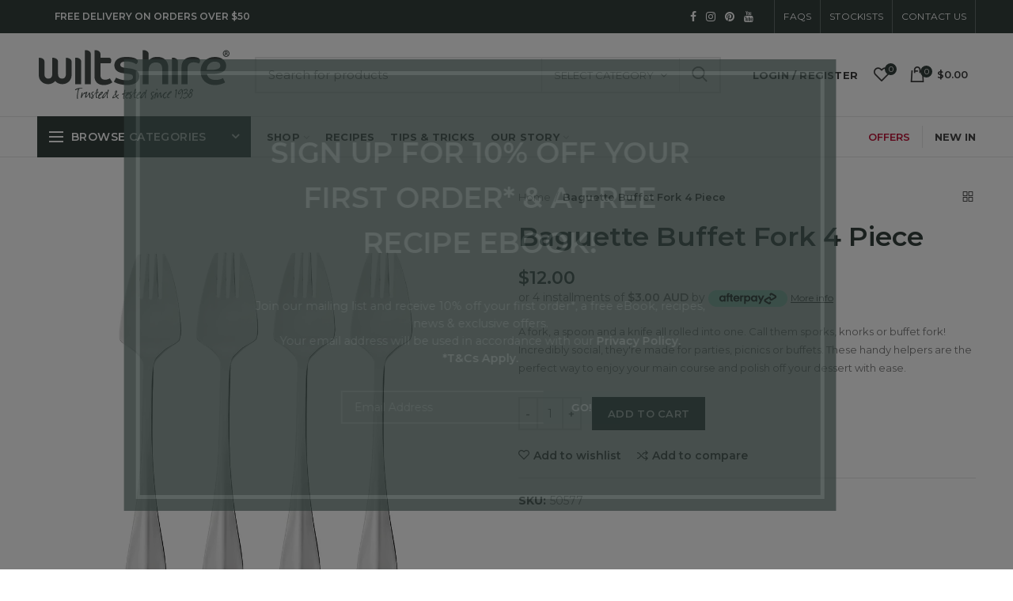

--- FILE ---
content_type: text/html; charset=utf-8
request_url: https://www.wiltshire.com.au/products/baguette-buffet-fork-4-piece
body_size: 69453
content:
<!doctype html>
<!--[if IE 8]><html class="no-js lt-ie9" lang="en"> <![endif]-->
<!--[if IE 9 ]><html class="ie9 no-js"> <![endif]-->
<!--[if (gt IE 9)|!(IE)]><!--> <html class="no-js"> <!--<![endif]-->
<head>
<meta name="facebook-domain-verification" content="ag935jotur9qbx8cu27594vtl5oo9g" />
 
<!-- Google Tag Manager -->
<script>(function(w,d,s,l,i){w[l]=w[l]||[];w[l].push({'gtm.start':
new Date().getTime(),event:'gtm.js'});var f=d.getElementsByTagName(s)[0],
j=d.createElement(s),dl=l!='dataLayer'?'&l='+l:'';j.async=true;j.src=
'https://www.googletagmanager.com/gtm.js?id='+i+dl;f.parentNode.insertBefore(j,f);
})(window,document,'script','dataLayer','GTM-W4WZ5WK');</script>
<!-- End Google Tag Manager -->
  
  <!-- Global site tag (gtag.js) - Google Ads: 764305789 --> 
  <script async src="https://www.googletagmanager.com/gtag/js?id=AW-764305789"></script> 
  <script> 
    window.dataLayer = window.dataLayer || []; 
    function gtag(){dataLayer.push(arguments);} 
    gtag('js', new Date()); 
    
    gtag('config', 'AW-764305789'); 
  </script> 
  
  <!-- Basic page needs ================================================== -->
  <meta charset="utf-8">  
  <meta http-equiv="Content-Type" content="text/html; charset=utf-8"> 
  <link rel="shortcut icon" href="//www.wiltshire.com.au/cdn/shop/t/3/assets/favicon.ico?v=129207810621123142941538967885" type="image/png" /> 
  
  <title>Baguette Buffet Fork 4 Piece - Wiltshire Australia</title>
  

  
  <meta name="description" content="[shortdesc]A fork, a spoon and a knife all rolled into one. Call them sporks, knorks or buffet fork! Incredibly social, they&#39;re made for parties, picnics or buffets. These handy helpers are the perfect way to enjoy your main course and polish off your dessert with ease.[/shortdesc] Why you&#39;ll love me... A simple, timel">
  

  <!-- Helpers ================================================== -->
  <!-- /snippets/social-meta-tags.liquid -->


  <meta property="og:type" content="product">
  <meta property="og:title" content="Baguette Buffet Fork 4 Piece">
  
  <meta property="og:image" content="http://www.wiltshire.com.au/cdn/shop/products/9310346505772.MAIN_grande.jpg?v=1629194811">
  <meta property="og:image:secure_url" content="https://www.wiltshire.com.au/cdn/shop/products/9310346505772.MAIN_grande.jpg?v=1629194811">
  
  <meta property="og:image" content="http://www.wiltshire.com.au/cdn/shop/products/9310346505772.PT02_grande.jpg?v=1542686202">
  <meta property="og:image:secure_url" content="https://www.wiltshire.com.au/cdn/shop/products/9310346505772.PT02_grande.jpg?v=1542686202">
  
  <meta property="og:image" content="http://www.wiltshire.com.au/cdn/shop/products/9310346505772.PT01_grande.jpg?v=1542686202">
  <meta property="og:image:secure_url" content="https://www.wiltshire.com.au/cdn/shop/products/9310346505772.PT01_grande.jpg?v=1542686202">
  
  <meta property="og:price:amount" content="12.00">
  <meta property="og:price:currency" content="AUD">


  <meta property="og:description" content="[shortdesc]A fork, a spoon and a knife all rolled into one. Call them sporks, knorks or buffet fork! Incredibly social, they&#39;re made for parties, picnics or buffets. These handy helpers are the perfect way to enjoy your main course and polish off your dessert with ease.[/shortdesc] Why you&#39;ll love me... A simple, timel">

  <meta property="og:url" content="https://www.wiltshire.com.au/products/baguette-buffet-fork-4-piece">
  <meta property="og:site_name" content="Wiltshire Australia">





<meta name="twitter:card" content="summary">

  <meta name="twitter:title" content="Baguette Buffet Fork 4 Piece">
  <meta name="twitter:description" content="[shortdesc]A fork, a spoon and a knife all rolled into one. Call them sporks, knorks or buffet fork! Incredibly social, they&#39;re made for parties, picnics or buffets. These handy helpers are the perfect way to enjoy your main course and polish off your dessert with ease.[/shortdesc] Why you&#39;ll love me... A simple, timeless classic design makes it as glamorous as your most formal dining occasion, or as relaxed as your Sunday morning brunch. And its mirror-polish finish adds a sense of class, so nibbling on spaghetti can looks stylish too. It’s ideal for lunch boxes or simply cutting down on the washing up! Entertaining couldn’t get easier, even if it tried. Features It’s a fork, knife and spoon in one utensil High quality stainless steel Timeless, classic design with mirror finish Dishwasher safe 5 year guarantee Coordinates with Wiltshire Baguette">
  <meta name="twitter:image" content="https://www.wiltshire.com.au/cdn/shop/products/9310346505772.MAIN_medium.jpg?v=1629194811">
  <meta name="twitter:image:width" content="240">
  <meta name="twitter:image:height" content="240">


  <link rel="canonical" href="https://www.wiltshire.com.au/products/baguette-buffet-fork-4-piece"> 
  
  <meta name="viewport" content="width=device-width, initial-scale=1, minimum-scale=1, maximum-scale=1" />
  
  <meta name="theme-color" content="">
  <link href="//www.wiltshire.com.au/cdn/shop/t/3/assets/bootstrap.min.css?v=58221731202380851321537768206" rel="stylesheet" type="text/css" media="all" />
  <!-- CSS ==================================================+ -->
  
  <link href="//www.wiltshire.com.au/cdn/shop/t/3/assets/woodmart.css?v=24165515112213698481552338340" rel="stylesheet" type="text/css" media="all" /> 
  <link href="//www.wiltshire.com.au/cdn/shop/t/3/assets/font-awesome.min.css?v=113312282277748132781537768209" rel="stylesheet" type="text/css" media="all" /> 
  <link href="//www.wiltshire.com.au/cdn/shop/t/3/assets/owl.carousel.min.css?v=145426782246919001381537768217" rel="stylesheet" type="text/css" media="all" /> 
  <link href="//www.wiltshire.com.au/cdn/shop/t/3/assets/magnific-popup.css?v=90148344948437341381537768215" rel="stylesheet" type="text/css" media="all" /> 
  <link href="//www.wiltshire.com.au/cdn/shop/t/3/assets/styles.scss.css?v=49090477204951903221712092558" rel="stylesheet" type="text/css" media="all" /> 
  <link href="//www.wiltshire.com.au/cdn/shop/t/3/assets/photoswipe.css?v=163803283482332198031537768217" rel="stylesheet" type="text/css" media="all" /> 
  
  <link href="//www.wiltshire.com.au/cdn/shop/t/3/assets/slick.css?v=125232003112979732261537768220" rel="stylesheet" type="text/css" media="all" /> 
  <link href="//www.wiltshire.com.au/cdn/shop/t/3/assets/threesixty.css?v=128411023847657240841537768221" rel="stylesheet" type="text/css" media="all" /> 
   
  <link href="//www.wiltshire.com.au/cdn/shop/t/3/assets/animate.css?v=46562366335879635691537768205" rel="stylesheet" type="text/css" media="all" /> 
  <link href="//www.wiltshire.com.au/cdn/shop/t/3/assets/color-config.scss.css?v=58913629392485652951712092558" rel="stylesheet" type="text/css" media="all" /> 
  <!-- Header hook for plugins ================================================== -->

  <link href="//www.wiltshire.com.au/cdn/shop/t/3/assets/adv-custom.css?v=183462466509859448011746403481" rel="stylesheet" type="text/css" media="all" /> 
  
  <script>window.performance && window.performance.mark && window.performance.mark('shopify.content_for_header.start');</script><meta name="google-site-verification" content="7f5Q3GIEzL-Ql8SWgeIGyea9r4eEtzucVjSAD9v4RA0">
<meta name="google-site-verification" content="7f5Q3GIEzL-Ql8SWgeIGyea9r4eEtzucVjSAD9v4RA0">
<meta id="shopify-digital-wallet" name="shopify-digital-wallet" content="/4773740614/digital_wallets/dialog">
<meta name="shopify-checkout-api-token" content="713279093a1318dfbb224607f73b1e3b">
<meta id="in-context-paypal-metadata" data-shop-id="4773740614" data-venmo-supported="false" data-environment="production" data-locale="en_US" data-paypal-v4="true" data-currency="AUD">
<link rel="alternate" type="application/json+oembed" href="https://www.wiltshire.com.au/products/baguette-buffet-fork-4-piece.oembed">
<script async="async" src="/checkouts/internal/preloads.js?locale=en-AU"></script>
<link rel="preconnect" href="https://shop.app" crossorigin="anonymous">
<script async="async" src="https://shop.app/checkouts/internal/preloads.js?locale=en-AU&shop_id=4773740614" crossorigin="anonymous"></script>
<script id="apple-pay-shop-capabilities" type="application/json">{"shopId":4773740614,"countryCode":"AU","currencyCode":"AUD","merchantCapabilities":["supports3DS"],"merchantId":"gid:\/\/shopify\/Shop\/4773740614","merchantName":"Wiltshire Australia","requiredBillingContactFields":["postalAddress","email","phone"],"requiredShippingContactFields":["postalAddress","email","phone"],"shippingType":"shipping","supportedNetworks":["visa","masterCard"],"total":{"type":"pending","label":"Wiltshire Australia","amount":"1.00"},"shopifyPaymentsEnabled":true,"supportsSubscriptions":true}</script>
<script id="shopify-features" type="application/json">{"accessToken":"713279093a1318dfbb224607f73b1e3b","betas":["rich-media-storefront-analytics"],"domain":"www.wiltshire.com.au","predictiveSearch":true,"shopId":4773740614,"locale":"en"}</script>
<script>var Shopify = Shopify || {};
Shopify.shop = "wiltshireau.myshopify.com";
Shopify.locale = "en";
Shopify.currency = {"active":"AUD","rate":"1.0"};
Shopify.country = "AU";
Shopify.theme = {"name":"woodmart-theme","id":38120554566,"schema_name":"Woodmart","schema_version":"1.1","theme_store_id":null,"role":"main"};
Shopify.theme.handle = "null";
Shopify.theme.style = {"id":null,"handle":null};
Shopify.cdnHost = "www.wiltshire.com.au/cdn";
Shopify.routes = Shopify.routes || {};
Shopify.routes.root = "/";</script>
<script type="module">!function(o){(o.Shopify=o.Shopify||{}).modules=!0}(window);</script>
<script>!function(o){function n(){var o=[];function n(){o.push(Array.prototype.slice.apply(arguments))}return n.q=o,n}var t=o.Shopify=o.Shopify||{};t.loadFeatures=n(),t.autoloadFeatures=n()}(window);</script>
<script>
  window.ShopifyPay = window.ShopifyPay || {};
  window.ShopifyPay.apiHost = "shop.app\/pay";
  window.ShopifyPay.redirectState = null;
</script>
<script id="shop-js-analytics" type="application/json">{"pageType":"product"}</script>
<script defer="defer" async type="module" src="//www.wiltshire.com.au/cdn/shopifycloud/shop-js/modules/v2/client.init-shop-cart-sync_BT-GjEfc.en.esm.js"></script>
<script defer="defer" async type="module" src="//www.wiltshire.com.au/cdn/shopifycloud/shop-js/modules/v2/chunk.common_D58fp_Oc.esm.js"></script>
<script defer="defer" async type="module" src="//www.wiltshire.com.au/cdn/shopifycloud/shop-js/modules/v2/chunk.modal_xMitdFEc.esm.js"></script>
<script type="module">
  await import("//www.wiltshire.com.au/cdn/shopifycloud/shop-js/modules/v2/client.init-shop-cart-sync_BT-GjEfc.en.esm.js");
await import("//www.wiltshire.com.au/cdn/shopifycloud/shop-js/modules/v2/chunk.common_D58fp_Oc.esm.js");
await import("//www.wiltshire.com.au/cdn/shopifycloud/shop-js/modules/v2/chunk.modal_xMitdFEc.esm.js");

  window.Shopify.SignInWithShop?.initShopCartSync?.({"fedCMEnabled":true,"windoidEnabled":true});

</script>
<script>
  window.Shopify = window.Shopify || {};
  if (!window.Shopify.featureAssets) window.Shopify.featureAssets = {};
  window.Shopify.featureAssets['shop-js'] = {"shop-cart-sync":["modules/v2/client.shop-cart-sync_DZOKe7Ll.en.esm.js","modules/v2/chunk.common_D58fp_Oc.esm.js","modules/v2/chunk.modal_xMitdFEc.esm.js"],"init-fed-cm":["modules/v2/client.init-fed-cm_B6oLuCjv.en.esm.js","modules/v2/chunk.common_D58fp_Oc.esm.js","modules/v2/chunk.modal_xMitdFEc.esm.js"],"shop-cash-offers":["modules/v2/client.shop-cash-offers_D2sdYoxE.en.esm.js","modules/v2/chunk.common_D58fp_Oc.esm.js","modules/v2/chunk.modal_xMitdFEc.esm.js"],"shop-login-button":["modules/v2/client.shop-login-button_QeVjl5Y3.en.esm.js","modules/v2/chunk.common_D58fp_Oc.esm.js","modules/v2/chunk.modal_xMitdFEc.esm.js"],"pay-button":["modules/v2/client.pay-button_DXTOsIq6.en.esm.js","modules/v2/chunk.common_D58fp_Oc.esm.js","modules/v2/chunk.modal_xMitdFEc.esm.js"],"shop-button":["modules/v2/client.shop-button_DQZHx9pm.en.esm.js","modules/v2/chunk.common_D58fp_Oc.esm.js","modules/v2/chunk.modal_xMitdFEc.esm.js"],"avatar":["modules/v2/client.avatar_BTnouDA3.en.esm.js"],"init-windoid":["modules/v2/client.init-windoid_CR1B-cfM.en.esm.js","modules/v2/chunk.common_D58fp_Oc.esm.js","modules/v2/chunk.modal_xMitdFEc.esm.js"],"init-shop-for-new-customer-accounts":["modules/v2/client.init-shop-for-new-customer-accounts_C_vY_xzh.en.esm.js","modules/v2/client.shop-login-button_QeVjl5Y3.en.esm.js","modules/v2/chunk.common_D58fp_Oc.esm.js","modules/v2/chunk.modal_xMitdFEc.esm.js"],"init-shop-email-lookup-coordinator":["modules/v2/client.init-shop-email-lookup-coordinator_BI7n9ZSv.en.esm.js","modules/v2/chunk.common_D58fp_Oc.esm.js","modules/v2/chunk.modal_xMitdFEc.esm.js"],"init-shop-cart-sync":["modules/v2/client.init-shop-cart-sync_BT-GjEfc.en.esm.js","modules/v2/chunk.common_D58fp_Oc.esm.js","modules/v2/chunk.modal_xMitdFEc.esm.js"],"shop-toast-manager":["modules/v2/client.shop-toast-manager_DiYdP3xc.en.esm.js","modules/v2/chunk.common_D58fp_Oc.esm.js","modules/v2/chunk.modal_xMitdFEc.esm.js"],"init-customer-accounts":["modules/v2/client.init-customer-accounts_D9ZNqS-Q.en.esm.js","modules/v2/client.shop-login-button_QeVjl5Y3.en.esm.js","modules/v2/chunk.common_D58fp_Oc.esm.js","modules/v2/chunk.modal_xMitdFEc.esm.js"],"init-customer-accounts-sign-up":["modules/v2/client.init-customer-accounts-sign-up_iGw4briv.en.esm.js","modules/v2/client.shop-login-button_QeVjl5Y3.en.esm.js","modules/v2/chunk.common_D58fp_Oc.esm.js","modules/v2/chunk.modal_xMitdFEc.esm.js"],"shop-follow-button":["modules/v2/client.shop-follow-button_CqMgW2wH.en.esm.js","modules/v2/chunk.common_D58fp_Oc.esm.js","modules/v2/chunk.modal_xMitdFEc.esm.js"],"checkout-modal":["modules/v2/client.checkout-modal_xHeaAweL.en.esm.js","modules/v2/chunk.common_D58fp_Oc.esm.js","modules/v2/chunk.modal_xMitdFEc.esm.js"],"shop-login":["modules/v2/client.shop-login_D91U-Q7h.en.esm.js","modules/v2/chunk.common_D58fp_Oc.esm.js","modules/v2/chunk.modal_xMitdFEc.esm.js"],"lead-capture":["modules/v2/client.lead-capture_BJmE1dJe.en.esm.js","modules/v2/chunk.common_D58fp_Oc.esm.js","modules/v2/chunk.modal_xMitdFEc.esm.js"],"payment-terms":["modules/v2/client.payment-terms_Ci9AEqFq.en.esm.js","modules/v2/chunk.common_D58fp_Oc.esm.js","modules/v2/chunk.modal_xMitdFEc.esm.js"]};
</script>
<script>(function() {
  var isLoaded = false;
  function asyncLoad() {
    if (isLoaded) return;
    isLoaded = true;
    var urls = ["https:\/\/d23dclunsivw3h.cloudfront.net\/redirect-app.js?shop=wiltshireau.myshopify.com","https:\/\/chimpstatic.com\/mcjs-connected\/js\/users\/06e27d8ebc56b97c6657bcc09\/34298a42cc702bab66aa14e41.js?shop=wiltshireau.myshopify.com","https:\/\/script.crazyegg.com\/pages\/scripts\/0087\/8081.js?shop=wiltshireau.myshopify.com","\/\/swymv3pro-01.azureedge.net\/code\/swym-shopify.js?shop=wiltshireau.myshopify.com","https:\/\/api.fastbundle.co\/scripts\/src.js?shop=wiltshireau.myshopify.com","https:\/\/cdn.hextom.com\/js\/quickannouncementbar.js?shop=wiltshireau.myshopify.com"];
    for (var i = 0; i < urls.length; i++) {
      var s = document.createElement('script');
      s.type = 'text/javascript';
      s.async = true;
      s.src = urls[i];
      var x = document.getElementsByTagName('script')[0];
      x.parentNode.insertBefore(s, x);
    }
  };
  if(window.attachEvent) {
    window.attachEvent('onload', asyncLoad);
  } else {
    window.addEventListener('load', asyncLoad, false);
  }
})();</script>
<script id="__st">var __st={"a":4773740614,"offset":39600,"reqid":"dfa752fe-cc20-4bbf-a590-1900a4aa1759-1769136025","pageurl":"www.wiltshire.com.au\/products\/baguette-buffet-fork-4-piece","u":"b354cd424531","p":"product","rtyp":"product","rid":1858451767366};</script>
<script>window.ShopifyPaypalV4VisibilityTracking = true;</script>
<script id="captcha-bootstrap">!function(){'use strict';const t='contact',e='account',n='new_comment',o=[[t,t],['blogs',n],['comments',n],[t,'customer']],c=[[e,'customer_login'],[e,'guest_login'],[e,'recover_customer_password'],[e,'create_customer']],r=t=>t.map((([t,e])=>`form[action*='/${t}']:not([data-nocaptcha='true']) input[name='form_type'][value='${e}']`)).join(','),a=t=>()=>t?[...document.querySelectorAll(t)].map((t=>t.form)):[];function s(){const t=[...o],e=r(t);return a(e)}const i='password',u='form_key',d=['recaptcha-v3-token','g-recaptcha-response','h-captcha-response',i],f=()=>{try{return window.sessionStorage}catch{return}},m='__shopify_v',_=t=>t.elements[u];function p(t,e,n=!1){try{const o=window.sessionStorage,c=JSON.parse(o.getItem(e)),{data:r}=function(t){const{data:e,action:n}=t;return t[m]||n?{data:e,action:n}:{data:t,action:n}}(c);for(const[e,n]of Object.entries(r))t.elements[e]&&(t.elements[e].value=n);n&&o.removeItem(e)}catch(o){console.error('form repopulation failed',{error:o})}}const l='form_type',E='cptcha';function T(t){t.dataset[E]=!0}const w=window,h=w.document,L='Shopify',v='ce_forms',y='captcha';let A=!1;((t,e)=>{const n=(g='f06e6c50-85a8-45c8-87d0-21a2b65856fe',I='https://cdn.shopify.com/shopifycloud/storefront-forms-hcaptcha/ce_storefront_forms_captcha_hcaptcha.v1.5.2.iife.js',D={infoText:'Protected by hCaptcha',privacyText:'Privacy',termsText:'Terms'},(t,e,n)=>{const o=w[L][v],c=o.bindForm;if(c)return c(t,g,e,D).then(n);var r;o.q.push([[t,g,e,D],n]),r=I,A||(h.body.append(Object.assign(h.createElement('script'),{id:'captcha-provider',async:!0,src:r})),A=!0)});var g,I,D;w[L]=w[L]||{},w[L][v]=w[L][v]||{},w[L][v].q=[],w[L][y]=w[L][y]||{},w[L][y].protect=function(t,e){n(t,void 0,e),T(t)},Object.freeze(w[L][y]),function(t,e,n,w,h,L){const[v,y,A,g]=function(t,e,n){const i=e?o:[],u=t?c:[],d=[...i,...u],f=r(d),m=r(i),_=r(d.filter((([t,e])=>n.includes(e))));return[a(f),a(m),a(_),s()]}(w,h,L),I=t=>{const e=t.target;return e instanceof HTMLFormElement?e:e&&e.form},D=t=>v().includes(t);t.addEventListener('submit',(t=>{const e=I(t);if(!e)return;const n=D(e)&&!e.dataset.hcaptchaBound&&!e.dataset.recaptchaBound,o=_(e),c=g().includes(e)&&(!o||!o.value);(n||c)&&t.preventDefault(),c&&!n&&(function(t){try{if(!f())return;!function(t){const e=f();if(!e)return;const n=_(t);if(!n)return;const o=n.value;o&&e.removeItem(o)}(t);const e=Array.from(Array(32),(()=>Math.random().toString(36)[2])).join('');!function(t,e){_(t)||t.append(Object.assign(document.createElement('input'),{type:'hidden',name:u})),t.elements[u].value=e}(t,e),function(t,e){const n=f();if(!n)return;const o=[...t.querySelectorAll(`input[type='${i}']`)].map((({name:t})=>t)),c=[...d,...o],r={};for(const[a,s]of new FormData(t).entries())c.includes(a)||(r[a]=s);n.setItem(e,JSON.stringify({[m]:1,action:t.action,data:r}))}(t,e)}catch(e){console.error('failed to persist form',e)}}(e),e.submit())}));const S=(t,e)=>{t&&!t.dataset[E]&&(n(t,e.some((e=>e===t))),T(t))};for(const o of['focusin','change'])t.addEventListener(o,(t=>{const e=I(t);D(e)&&S(e,y())}));const B=e.get('form_key'),M=e.get(l),P=B&&M;t.addEventListener('DOMContentLoaded',(()=>{const t=y();if(P)for(const e of t)e.elements[l].value===M&&p(e,B);[...new Set([...A(),...v().filter((t=>'true'===t.dataset.shopifyCaptcha))])].forEach((e=>S(e,t)))}))}(h,new URLSearchParams(w.location.search),n,t,e,['guest_login'])})(!0,!0)}();</script>
<script integrity="sha256-4kQ18oKyAcykRKYeNunJcIwy7WH5gtpwJnB7kiuLZ1E=" data-source-attribution="shopify.loadfeatures" defer="defer" src="//www.wiltshire.com.au/cdn/shopifycloud/storefront/assets/storefront/load_feature-a0a9edcb.js" crossorigin="anonymous"></script>
<script crossorigin="anonymous" defer="defer" src="//www.wiltshire.com.au/cdn/shopifycloud/storefront/assets/shopify_pay/storefront-65b4c6d7.js?v=20250812"></script>
<script data-source-attribution="shopify.dynamic_checkout.dynamic.init">var Shopify=Shopify||{};Shopify.PaymentButton=Shopify.PaymentButton||{isStorefrontPortableWallets:!0,init:function(){window.Shopify.PaymentButton.init=function(){};var t=document.createElement("script");t.src="https://www.wiltshire.com.au/cdn/shopifycloud/portable-wallets/latest/portable-wallets.en.js",t.type="module",document.head.appendChild(t)}};
</script>
<script data-source-attribution="shopify.dynamic_checkout.buyer_consent">
  function portableWalletsHideBuyerConsent(e){var t=document.getElementById("shopify-buyer-consent"),n=document.getElementById("shopify-subscription-policy-button");t&&n&&(t.classList.add("hidden"),t.setAttribute("aria-hidden","true"),n.removeEventListener("click",e))}function portableWalletsShowBuyerConsent(e){var t=document.getElementById("shopify-buyer-consent"),n=document.getElementById("shopify-subscription-policy-button");t&&n&&(t.classList.remove("hidden"),t.removeAttribute("aria-hidden"),n.addEventListener("click",e))}window.Shopify?.PaymentButton&&(window.Shopify.PaymentButton.hideBuyerConsent=portableWalletsHideBuyerConsent,window.Shopify.PaymentButton.showBuyerConsent=portableWalletsShowBuyerConsent);
</script>
<script data-source-attribution="shopify.dynamic_checkout.cart.bootstrap">document.addEventListener("DOMContentLoaded",(function(){function t(){return document.querySelector("shopify-accelerated-checkout-cart, shopify-accelerated-checkout")}if(t())Shopify.PaymentButton.init();else{new MutationObserver((function(e,n){t()&&(Shopify.PaymentButton.init(),n.disconnect())})).observe(document.body,{childList:!0,subtree:!0})}}));
</script>
<link id="shopify-accelerated-checkout-styles" rel="stylesheet" media="screen" href="https://www.wiltshire.com.au/cdn/shopifycloud/portable-wallets/latest/accelerated-checkout-backwards-compat.css" crossorigin="anonymous">
<style id="shopify-accelerated-checkout-cart">
        #shopify-buyer-consent {
  margin-top: 1em;
  display: inline-block;
  width: 100%;
}

#shopify-buyer-consent.hidden {
  display: none;
}

#shopify-subscription-policy-button {
  background: none;
  border: none;
  padding: 0;
  text-decoration: underline;
  font-size: inherit;
  cursor: pointer;
}

#shopify-subscription-policy-button::before {
  box-shadow: none;
}

      </style>

<script>window.performance && window.performance.mark && window.performance.mark('shopify.content_for_header.end');</script>

  <script>window.BOLD = window.BOLD || {};
    window.BOLD.common = window.BOLD.common || {};
    window.BOLD.common.Shopify = window.BOLD.common.Shopify || {};

    window.BOLD.common.Shopify.shop = {
        domain: 'www.wiltshire.com.au',
        permanent_domain: 'wiltshireau.myshopify.com',
        url: 'https://www.wiltshire.com.au',
        secure_url: 'https://www.wiltshire.com.au',
        money_format: "${{amount}}",
        currency: "AUD"
    };

    window.BOLD.common.Shopify.cart = {"note":null,"attributes":{},"original_total_price":0,"total_price":0,"total_discount":0,"total_weight":0.0,"item_count":0,"items":[],"requires_shipping":false,"currency":"AUD","items_subtotal_price":0,"cart_level_discount_applications":[],"checkout_charge_amount":0};
    window.BOLD.common.template = 'product';window.BOLD.common.Shopify.formatMoney = function(money, format) {
        function n(t, e) {
            return "undefined" == typeof t ? e : t
        }
        function r(t, e, r, i) {
            if (e = n(e, 2),
            r = n(r, ","),
            i = n(i, "."),
            isNaN(t) || null == t)
                return 0;
            t = (t / 100).toFixed(e);
            var o = t.split(".")
              , a = o[0].replace(/(\d)(?=(\d\d\d)+(?!\d))/g, "$1" + r)
              , s = o[1] ? i + o[1] : "";
            return a + s
        }
        "string" == typeof money && (money = money.replace(".", ""));
        var i = ""
          , o = /\{\{\s*(\w+)\s*\}\}/
          , a = format || window.BOLD.common.Shopify.shop.money_format || window.Shopify.money_format || "$ {{ amount }}";
        switch (a.match(o)[1]) {
            case "amount":
                i = r(money, 2);
                break;
            case "amount_no_decimals":
                i = r(money, 0);
                break;
            case "amount_with_comma_separator":
                i = r(money, 2, ".", ",");
                break;
            case "amount_no_decimals_with_comma_separator":
                i = r(money, 0, ".", ",");
                break;
            case "amount_with_space_separator":
                i = r(money, 2, ".", " ");
                break;
            case "amount_no_decimals_with_space_separator":
                i = r(money, 0, ".", " ");
                break;
        }
        return a.replace(o, i);
    };

    window.BOLD.common.Shopify.saveProduct = function (handle, product) {
        if (typeof handle === 'string' && typeof window.BOLD.common.Shopify.products[handle] === 'undefined') {
            if (typeof product === 'number') {
                window.BOLD.common.Shopify.handles[product] = handle;
                product = { id: product };
            }
            window.BOLD.common.Shopify.products[handle] = product;
        }
    };

	window.BOLD.common.Shopify.saveVariant = function (variant_id, variant) {
		if (typeof variant_id === 'number' && typeof window.BOLD.common.Shopify.variants[variant_id] === 'undefined') {
			window.BOLD.common.Shopify.variants[variant_id] = variant;
		}
	};window.BOLD.common.Shopify.products = window.BOLD.common.Shopify.products || {};
    window.BOLD.common.Shopify.variants = window.BOLD.common.Shopify.variants || {};
    window.BOLD.common.Shopify.handles = window.BOLD.common.Shopify.handles || {};window.BOLD.common.Shopify.handle = "baguette-buffet-fork-4-piece"
window.BOLD.common.Shopify.saveProduct("baguette-buffet-fork-4-piece", 1858451767366);window.BOLD.common.Shopify.saveVariant(18840012095558, {product_id: 1858451767366, price: 1200, group_id: 'null'});window.BOLD.common.Shopify.saveProduct("smartstack-bakeware-7-piece-set", 6574107557962);window.BOLD.common.Shopify.saveVariant(39292905979978, {product_id: 6574107557962, price: 9700, group_id: 'null'});window.BOLD.common.Shopify.saveProduct("laser-steak-knife-6-piece", 2076160720966);window.BOLD.common.Shopify.saveVariant(20764065136710, {product_id: 2076160720966, price: 1600, group_id: 'null'});window.BOLD.common.Shopify.saveProduct("rose-gold-bakeware-bundle", 4360975417418);window.BOLD.common.Shopify.saveVariant(31213776699466, {product_id: 4360975417418, price: 12325, group_id: 'null'});window.BOLD.common.Shopify.saveProduct("rose-gold-slice-pan-27-5cm", 1958715588678);window.BOLD.common.Shopify.saveVariant(19912977711174, {product_id: 1958715588678, price: 1400, group_id: 'null'});window.BOLD.common.Shopify.saveProduct("poachies-pack-of-20", 1970800918598);window.BOLD.common.Shopify.saveVariant(19979824005190, {product_id: 1970800918598, price: 650, group_id: 'null'});window.BOLD.common.Shopify.saveProduct("rose-gold-cookie-sheet-33-5cm", 1954099363910);window.BOLD.common.Shopify.saveVariant(19892535164998, {product_id: 1954099363910, price: 1500, group_id: 'null'});window.BOLD.common.Shopify.saveProduct("easybake-patty-pan-12-cup", 4526588362826);window.BOLD.common.Shopify.saveVariant(31826689982538, {product_id: 4526588362826, price: 1500, group_id: 'null'});window.BOLD.common.Shopify.saveProduct("rose-gold-round-cake-pan-20cm", 1965522976838);window.BOLD.common.Shopify.saveVariant(19945149268038, {product_id: 1965522976838, price: 1400, group_id: 'null'});window.BOLD.common.Shopify.saveProduct("rose-gold-muffin-pan-12-cup", 6549453733962);window.BOLD.common.Shopify.saveVariant(39262868832330, {product_id: 6549453733962, price: 2200, group_id: 'null'});window.BOLD.common.Shopify.saveProduct("rose-gold-cookie-sheet-39cm", 6549458747466);window.BOLD.common.Shopify.saveVariant(39262872469578, {product_id: 6549458747466, price: 2000, group_id: 'null'});window.BOLD.common.Shopify.saveProduct("rose-gold-smart-stack-rack", 6635469078602);window.BOLD.common.Shopify.saveVariant(39371732189258, {product_id: 6635469078602, price: 1300, group_id: 'null'});window.BOLD.common.Shopify.saveProduct("rose-gold-springform-pan-19cm", 1965523206214);window.BOLD.common.Shopify.saveVariant(19945150513222, {product_id: 1965523206214, price: 1700, group_id: 'null'});window.BOLD.common.Shopify.saveProduct("poachies-x-6-bundle", 4549376802890);window.BOLD.common.Shopify.saveVariant(31915922161738, {product_id: 4549376802890, price: 3315, group_id: 'null'});window.BOLD.common.Shopify.saveProduct("rose-gold-loaf-pan-24cm", 1958709592134);window.BOLD.common.Shopify.saveVariant(19912942813254, {product_id: 1958709592134, price: 1400, group_id: 'null'});window.BOLD.common.Shopify.saveProduct("pastry-brush", 2043663286342);window.BOLD.common.Shopify.saveVariant(20633427411014, {product_id: 2043663286342, price: 650, group_id: 'null'});window.BOLD.common.Shopify.saveProduct("silicone-baking-mat", 2028722290758);window.BOLD.common.Shopify.saveVariant(20564139049030, {product_id: 2028722290758, price: 1600, group_id: 'null'});window.BOLD.common.Shopify.saveProduct("rose-gold-mini-muffin-pan-24-cup", 6549454946378);window.BOLD.common.Shopify.saveVariant(39262869684298, {product_id: 6549454946378, price: 2200, group_id: 'null'});window.BOLD.common.Shopify.saveProduct("staysharp-triple-rivet-carving-knife-20cm", 1943027220550);window.BOLD.common.Shopify.saveVariant(19824382476358, {product_id: 1943027220550, price: 3500, group_id: 'null'});window.BOLD.common.Shopify.saveProduct("scone-cutters-set-of-3", 1969863950406);window.BOLD.common.Shopify.saveVariant(19973845286982, {product_id: 1969863950406, price: 1000, group_id: 'null'});window.BOLD.common.Shopify.saveProduct("eat-smart-solid-spoon", 1861657395270);window.BOLD.common.Shopify.saveVariant(18888864137286, {product_id: 1861657395270, price: 600, group_id: 'null'});window.BOLD.common.Shopify.saveProduct("staysharp-cooks-knife-20cm", 4516271489098);window.BOLD.common.Shopify.saveVariant(31790656061514, {product_id: 4516271489098, price: 2900, group_id: 'null'});window.BOLD.common.Shopify.saveProduct("avocado-saver", 2043670069318);window.BOLD.common.Shopify.saveVariant(20633451102278, {product_id: 2043670069318, price: 650, group_id: 'null'});window.BOLD.common.Shopify.saveProduct("silicone-scraper-set-of-2", 2043664400454);window.BOLD.common.Shopify.saveVariant(20633429540934, {product_id: 2043664400454, price: 650, group_id: 'null'});window.BOLD.common.Shopify.saveProduct("staysharp-triple-rivet-multi-purpose-utility-knife-15cm", 1943115169862);window.BOLD.common.Shopify.saveVariant(19825352540230, {product_id: 1943115169862, price: 3000, group_id: 'null'});window.BOLD.common.Shopify.saveProduct("cookie-scoop", 1969862836294);window.BOLD.common.Shopify.saveVariant(19973837553734, {product_id: 1969862836294, price: 1900, group_id: 'null'});window.BOLD.common.Shopify.saveProduct("rose-gold-square-cake-pan-20cm", 1965523042374);window.BOLD.common.Shopify.saveVariant(19945149497414, {product_id: 1965523042374, price: 1400, group_id: 'null'});window.BOLD.common.Shopify.saveProduct("rose-gold-heart-pan-19cm", 6581250424906);window.BOLD.common.Shopify.saveVariant(39300341825610, {product_id: 6581250424906, price: 1200, group_id: 'null'});window.BOLD.common.Shopify.saveProduct("eat-smart-2-in-1-juicer-zester", 1900873187398);window.BOLD.common.Shopify.saveVariant(19383258087494, {product_id: 1900873187398, price: 600, group_id: 'null'});window.BOLD.common.Shopify.saveProduct("staysharp-utility-knife-13cm", 1943126638662);window.BOLD.common.Shopify.saveVariant(19825472897094, {product_id: 1943126638662, price: 2200, group_id: 'null'});window.BOLD.common.Shopify.saveProduct("rose-gold-springform-pan-24-5cm", 1965523173446);window.BOLD.common.Shopify.saveVariant(19945149923398, {product_id: 1965523173446, price: 2000, group_id: 'null'});window.BOLD.common.Shopify.saveProduct("eat-smart-2-in-1-turner-slicer", 1861454004294);window.BOLD.common.Shopify.saveVariant(18885866881094, {product_id: 1861454004294, price: 600, group_id: 'null'});window.BOLD.common.Shopify.saveProduct("enamel-bake-tray-1l", 1904523673670);window.BOLD.common.Shopify.saveVariant(19433607528518, {product_id: 1904523673670, price: 4200, group_id: 'null'});window.BOLD.common.Shopify.saveProduct("foldable-cooling-rack-45cm-x-32cm", 1904524460102);window.BOLD.common.Shopify.saveVariant(19433611526214, {product_id: 1904524460102, price: 1400, group_id: 'null'});window.BOLD.common.Shopify.saveProduct("rose-gold-bundt-pan-21cm", 1965523107910);window.BOLD.common.Shopify.saveVariant(19945149857862, {product_id: 1965523107910, price: 2000, group_id: 'null'});window.BOLD.common.Shopify.saveProduct("staysharp-carving-knife-20cm", 1843796082758);window.BOLD.common.Shopify.saveVariant(18578560450630, {product_id: 1843796082758, price: 2900, group_id: 'null'});window.BOLD.common.Shopify.saveProduct("staysharp-triple-rivet-santoku-knife-15cm", 1943033086022);window.BOLD.common.Shopify.saveVariant(19824435527750, {product_id: 1943033086022, price: 3500, group_id: 'null'});window.BOLD.common.Shopify.saveProduct("non-stick-tongs-23cm", 2043650342982);window.BOLD.common.Shopify.saveVariant(20633382780998, {product_id: 2043650342982, price: 1000, group_id: 'null'});window.BOLD.common.Shopify.saveProduct("baking-beads", 2028592758854);window.BOLD.common.Shopify.saveVariant(20563958136902, {product_id: 2028592758854, price: 1500, group_id: 'null'});window.BOLD.common.Shopify.saveProduct("3-stage-knife-sharpener", 2072841748550);window.BOLD.common.Shopify.saveVariant(20752608297030, {product_id: 2072841748550, price: 2600, group_id: 'null'});window.BOLD.common.Shopify.saveProduct("colour-rush-silicone-slotted-spoon", 4426975608906);window.BOLD.common.Shopify.saveVariant(31496434712650, {product_id: 4426975608906, price: 600, group_id: 'null'});window.BOLD.common.Shopify.saveProduct("rose-gold-perforated-mini-quiche-tart-pan-12-cup", 4470191882314);window.BOLD.common.Shopify.saveVariant(31660219760714, {product_id: 4470191882314, price: 2400, group_id: 'null'});window.BOLD.common.Shopify.saveProduct("stainless-steel-steak-knife-8-piece", 2076155936838);window.BOLD.common.Shopify.saveVariant(20764057075782, {product_id: 2076155936838, price: 6900, group_id: 'null'});window.BOLD.common.Shopify.saveProduct("cake-turntable", 2028793823302);window.BOLD.common.Shopify.saveVariant(20564303773766, {product_id: 2028793823302, price: 2200, group_id: 'null'});window.BOLD.common.Shopify.saveProduct("easybake-cookie-sheet-38-5cm", 4526589870154);window.BOLD.common.Shopify.saveVariant(31826696011850, {product_id: 4526589870154, price: 1600, group_id: 'null'});window.BOLD.common.Shopify.saveProduct("eat-smart-2-in-1-peeler", 1900865355846);window.BOLD.common.Shopify.saveVariant(19383095296070, {product_id: 1900865355846, price: 600, group_id: 'null'});window.BOLD.common.Shopify.saveProduct("rose-gold-quiche-tart-pan-24cm", 1958714769478);window.BOLD.common.Shopify.saveVariant(19912975646790, {product_id: 1958714769478, price: 1700, group_id: 'null'});window.BOLD.common.Shopify.saveProduct("reversible-chopping-board", 1798249644102);window.BOLD.common.Shopify.saveVariant(17806755463238, {product_id: 1798249644102, price: 3000, group_id: 'null'});window.BOLD.common.Shopify.saveProduct("non-stick-cooling-rack-non-stick-40-5-x-25-5cm", 4526626209866);window.BOLD.common.Shopify.saveVariant(31826869223498, {product_id: 4526626209866, price: 1100, group_id: 'null'});window.BOLD.common.Shopify.saveProduct("enamel-oblong-baking-dish-2-5l", 7441998839882);window.BOLD.common.Shopify.saveVariant(40651734974538, {product_id: 7441998839882, price: 2600, group_id: 'null'});window.BOLD.common.Shopify.saveProduct("enamel-round-pie-dish-19-5cm", 1904523706438);window.BOLD.common.Shopify.saveVariant(19433607561286, {product_id: 1904523706438, price: 1700, group_id: 'null'});window.BOLD.common.Shopify.metafields = window.BOLD.common.Shopify.metafields || {};window.BOLD.common.Shopify.metafields["bold_rp"] = {};window.BOLD.common.cacheParams = window.BOLD.common.cacheParams || {};
    window.BOLD.common.cacheParams.bundles = 1554314792;

</script>

<script src="https://bundles.boldapps.net/js/bundles.js" type="text/javascript"></script>
<link href="//www.wiltshire.com.au/cdn/shop/t/3/assets/bold-bundles.css?v=120483467427497920691554315840" rel="stylesheet" type="text/css" media="all" />

  <!-- /snippets/oldIE-js.liquid -->


<!--[if lt IE 9]>
<script src="//cdnjs.cloudflare.com/ajax/libs/html5shiv/3.7.2/html5shiv.min.js" type="text/javascript"></script>
<script src="//www.wiltshire.com.au/cdn/shop/t/3/assets/respond.min.js?v=52248677837542619231537768219" type="text/javascript"></script>
<link href="//www.wiltshire.com.au/cdn/shop/t/3/assets/respond-proxy.html" id="respond-proxy" rel="respond-proxy" />
<link href="//www.wiltshire.com.au/search?q=8c3dd05afc830db50aef3cf45f62e2d2" id="respond-redirect" rel="respond-redirect" />
<script src="//www.wiltshire.com.au/search?q=8c3dd05afc830db50aef3cf45f62e2d2" type="text/javascript"></script>
<![endif]-->


 
  <script src="//www.wiltshire.com.au/cdn/shop/t/3/assets/vendor.js?v=113621509916466055761537768222" type="text/javascript"></script>
  <script src="//www.wiltshire.com.au/cdn/shop/t/3/assets/bootstrap.min.js?v=135618559580299884151537768206" type="text/javascript"></script> 
  
  
  <link href="//fonts.googleapis.com/css?family=Montserrat:300italic,400italic,500italic,600italic,700italic,800italic,700,300,600,800,400,500&amp;subset=cyrillic-ext,greek-ext,latin,latin-ext,cyrillic,greek,vietnamese" rel='stylesheet' type='text/css'>
  
  
  <link href="//fonts.googleapis.com/css?family=Montserrat:300italic,400italic,500italic,600italic,700italic,800italic,700,300,600,800,400,500&amp;subset=cyrillic-ext,greek-ext,latin,latin-ext,cyrillic,greek,vietnamese" rel='stylesheet' type='text/css'>
  
  
  <link href="//fonts.googleapis.com/css?family=Montserrat:300italic,400italic,500italic,600italic,700italic,800italic,700,300,600,800,400,500&amp;subset=cyrillic-ext,greek-ext,latin,latin-ext,cyrillic,greek,vietnamese" rel='stylesheet' type='text/css'>
  
  
  <link href="//fonts.googleapis.com/css?family=Montserrat:300italic,400italic,500italic,600italic,700italic,800italic,700,300,600,800,400,500&amp;subset=cyrillic-ext,greek-ext,latin,latin-ext,cyrillic,greek,vietnamese" rel='stylesheet' type='text/css'>
  
  
  <link href="//fonts.googleapis.com/css?family=Montserrat:300italic,400italic,500italic,600italic,700italic,800italic,700,300,600,800,400,500&amp;subset=cyrillic-ext,greek-ext,latin,latin-ext,cyrillic,greek,vietnamese" rel='stylesheet' type='text/css'>
  
  
  <link href="//fonts.googleapis.com/css?family=Montserrat:300italic,400italic,500italic,600italic,700italic,800italic,700,300,600,800,400,500&amp;subset=cyrillic-ext,greek-ext,latin,latin-ext,cyrillic,greek,vietnamese" rel='stylesheet' type='text/css'>
  
  <script type="text/javascript">
    var productsObj = {}; 
    var swatch_color_type = 1; 
    var product_swatch_size = 'size-small';
    var asset_url = '//www.wiltshire.com.au/cdn/shop/t/3/assets//?v=4902';
    var money_format = '<span class="money">${{amount}}</span>';
    var multi_language = false;
    var OSName="Unknown OS";
    if (navigator.appVersion.indexOf("Win")!=-1) OSName="Windows";
    if (navigator.appVersion.indexOf("Mac")!=-1) OSName="Mac OS X";
    if (navigator.appVersion.indexOf("X11")!=-1) OSName="UNIX";
    if (navigator.appVersion.indexOf("Linux")!=-1) OSName="Linux";
    $('html').addClass('platform-'+OSName);
  </script> 
  <script src="//www.wiltshire.com.au/cdn/shop/t/3/assets/lang2.js?v=31446015676001772991537768214" type="text/javascript"></script>
<script>
  var translator = {
    current_lang : jQuery.cookie("language"),
    init: function() {
      translator.updateStyling();	 
      translator.updateLangSwitcher();
    },
    updateStyling: function() {
        var style;
        if (translator.isLang2()) {
          style = "<style>*[data-translate] {visibility:hidden} .lang1 {display:none}</style>";          
        } else {
          style = "<style>*[data-translate] {visibility:visible} .lang2 {display:none}</style>";
        }
        jQuery('head').append(style);
    },
    updateLangSwitcher: function() { 
      if (translator.isLang2()) {
        jQuery(".menu-item-type-language .woodmart-nav-link").removeClass('active');
        jQuery(".menu-item-type-language .woodmart-nav-link.lang-2").addClass("active");
      }
    },
    getTextToTranslate: function(selector) {
      var result = window.lang2;
      var params;
      if (selector.indexOf("|") > 0) {
        var devideList = selector.split("|");
        selector = devideList[0];
        params = devideList[1].split(",");
      }

      var selectorArr = selector.split('.');
      if (selectorArr) {
        for (var i = 0; i < selectorArr.length; i++) {
            result = result[selectorArr[i]];
        }
      } else {
        result = result[selector];
      }
      if (result && result.one && result.other) {
        var countEqual1 = true;
        for (var i = 0; i < params.length; i++) {
          if (params[i].indexOf("count") >= 0) {
            variables = params[i].split(":");
            if (variables.length>1) {
              var count = variables[1];
              if (count > 1) {
                countEqual1 = false;
              }
            }
          }
        } 
        if (countEqual1) {
          result = result.one;
        } else {
          result = result.other;
        }
      } 
      
      if (params && params.length>0) {
        result = result.replace(/{{\s*/g, "{{");
        result = result.replace(/\s*}}/g, "}}");
        for (var i = 0; i < params.length; i++) {
          variables = params[i].split(":");
          if (variables.length>1) {
            result = result.replace("{{"+variables[0]+"}}", variables[1]);
          }          
        }
      }
      

      return result;
    },
    isLang2: function() {
      return translator.current_lang && translator.current_lang == 2;
    }, 
    doTranslate: function(blockSelector) {
      if (translator.isLang2()) {
        jQuery(blockSelector + " [data-translate]").each(function(e) {          
          var item = jQuery(this);
          var selector = item.attr("data-translate");
          var text = translator.getTextToTranslate(selector); 
          if (item.attr("translate-item")) {
            var attribute = item.attr("translate-item");
            if (attribute == 'blog-date-author') {
              item.html(text);
            } else if (attribute!="") {            
              item.attr(attribute,text);
            }
          } else if (item.is("input")) { 
            if(item.is("input[type=search]")){
            	item.attr("placeholder", text);
            }else{
            	item.val(text);
            }
            
          } else {
            item.text(text);
          }
          item.css("visibility","visible");
        });
      }
    }   
  };
  translator.init(); 
  jQuery(document).ready(function() {     
    jQuery('.select-language a').on('click', function(){ 
      var value = jQuery(this).data('lang');
      jQuery.cookie('language', value, {expires:10, path:'/'});
      location.reload();
    });
  	translator.doTranslate("body");
  });
</script>
  <style>
    
    .single-product-content .product-options .selector-wrapper {
      display: none;
    }
     
    .woodmart-prefooter {
display: none;
}
.site-logo img { 
    width: 100%; 
}
.article-inner .hovered-social-icons {
    display: none;
}
.site-content .single-post-navigation {
    display: none;
}
#about-wiltshire .vc_separator + .vc_row-fluid {
    display: none;
}

.single-product-content .product-share { display:none }

.product-labels.labels-rounded .out-of-stock {
 display: none;}

.post-image-mask { display: none; }
.item.swatch-checkbox span {
    font-weight: normal !important;
    font-size: 14px !important;
}
span[title="White"] i.color_box {
    border: 1px solid #000;
}
.entry-meta { display: none; }

.recent-posts-time { display: none; }

.recent-posts-comment { display: none; }
    
  </style>  
 
<!--Gem_Page_Header_Script-->
    


<!--End_Gem_Page_Header_Script-->
  
  <!-- Hotjar Tracking Code for https://wiltshire.com.au/ -->
<script>
    (function(h,o,t,j,a,r){
        h.hj=h.hj||function(){(h.hj.q=h.hj.q||[]).push(arguments)};
        h._hjSettings={hjid:2757831,hjsv:6};
        a=o.getElementsByTagName('head')[0];
        r=o.createElement('script');r.async=1;
        r.src=t+h._hjSettings.hjid+j+h._hjSettings.hjsv;
        a.appendChild(r);
    })(window,document,'https://static.hotjar.com/c/hotjar-','.js?sv=');
</script>
  
  
<script>
    window.dataLayer = window.dataLayer || [];
    window.dataLayer.push({
      event: 'view_item',
      ecommerce: {
       items: [
        {
          item_name: "Baguette Buffet Fork 4 Piece",
          item_id: "1858451767366",
          price: "12.00" 
        }
       ]
      }
    })
  </script>


    

    
  
<!-- BEGIN app block: shopify://apps/minmaxify-order-limits/blocks/app-embed-block/3acfba32-89f3-4377-ae20-cbb9abc48475 --><script type="text/javascript" src="https://limits.minmaxify.com/wiltshireau.myshopify.com?v=109&r=20231122115654"></script>

<!-- END app block --><!-- BEGIN app block: shopify://apps/vitals/blocks/app-embed/aeb48102-2a5a-4f39-bdbd-d8d49f4e20b8 --><link rel="preconnect" href="https://appsolve.io/" /><link rel="preconnect" href="https://cdn-sf.vitals.app/" /><script data-ver="58" id="vtlsAebData" class="notranslate">window.vtlsLiquidData = window.vtlsLiquidData || {};window.vtlsLiquidData.buildId = 56366;

window.vtlsLiquidData.apiHosts = {
	...window.vtlsLiquidData.apiHosts,
	"1": "https://appsolve.io"
};
	window.vtlsLiquidData.moduleSettings = {"48":{"469":true,"491":true,"588":true,"595":false,"603":"","605":"","606":".vitals-upsell-suggestions .vtl-ub-suggestion__add-to-cart{\n    font-weight: 300 !important;\n    font-size: 13px !important;\n    color: black !important;\n}\n\n\/*.vitals-upsell-suggestions .vtl-ub-suggestion__add-to-cart{\n        color: white !important;\n        background: black !important;\n    }\n    *\/\n\n@media (max-width: 769px){\n    .vitals-upsell-suggestions .vtl-ub-suggestion__add-to-cart{\n        color: white !important;\n    }\n}\n@media (min-width: 769px){\n    .vitals-upsell-suggestions{\n            margin-top: -1px !important;\n            padding-top: 3em !important;\n            \/*margin-right: -20px !important;*\/\n            font-size: 13px !important;\n    }\n    \/*.vitals-upsell-suggestions .vtl-ub-suggestion__add-to-cart{\n    margin-left: -10px !important;\n}*\/\n}","781":true,"783":1,"876":0,"1076":true,"1105":0,"1198":false},"53":{"636":"4b8e15","637":"ffffff","638":0,"639":5,"640":"You save:","642":"Out of stock","643":"This item:","644":"Total Price:","645":true,"646":"Add to cart","647":"for","648":"with","649":"off","650":"each","651":"Buy","652":"Subtotal","653":"Discount","654":"Old price","655":0,"656":0,"657":0,"658":0,"659":"ffffff","660":14,"661":"center","671":"000000","702":"Quantity","731":"and","733":0,"734":"362e94","735":"8e86ed","736":true,"737":true,"738":true,"739":"right","740":60,"741":"Free of charge","742":"Free","743":"Claim gift","744":"1,2,4,5","750":"Gift","762":"Discount","763":false,"773":"Your product has been added to the cart.","786":"save","848":"ffffff","849":"f6f6f6","850":"4f4f4f","851":"Per item:","895":"eceeef","1007":"Pick another","1010":"{}","1012":false,"1028":"Other customers loved this offer","1029":"Add to order\t","1030":"Added to order","1031":"Check out","1032":1,"1033":"{}","1035":"See more","1036":"See less","1037":"{\"productCard\":{\"traits\":{\"boxShadow\":{\"default\":\"2px 2px 10px rgba(0,0,0,.1)\"}}}}","1077":"%","1083":"Check out","1085":100,"1086":"cd1900","1091":10,"1092":1,"1093":"{}","1164":"Free shipping","1188":"light","1190":"center","1191":"light","1192":"square"}};

window.vtlsLiquidData.shopThemeName = "Woodmart";window.vtlsLiquidData.settingTranslation = {"53":{"640":{"en":"You save:"},"642":{"en":"Out of stock"},"643":{"en":"This item:"},"644":{"en":"Total Price:"},"646":{"en":"Add to cart"},"647":{"en":"for"},"648":{"en":"with"},"649":{"en":"off"},"650":{"en":"each"},"651":{"en":"Buy"},"652":{"en":"Subtotal"},"653":{"en":"Discount"},"654":{"en":"Old price"},"702":{"en":"Quantity"},"731":{"en":"and"},"741":{"en":"Free of charge"},"742":{"en":"Free"},"743":{"en":"Claim gift"},"750":{"en":"Gift"},"762":{"en":"Discount"},"773":{"en":"Your product has been added to the cart."},"786":{"en":"save"},"851":{"en":"Per item:"},"1007":{"en":"Pick another"},"1028":{"en":"Other customers loved this offer"},"1029":{"en":"Add to order\t"},"1030":{"en":"Added to order"},"1031":{"en":"Check out"},"1035":{"en":"See more"},"1036":{"en":"See less"},"1083":{"en":"Check out"},"1164":{"en":"Free shipping"},"1167":{"en":"Unavailable"}}};window.vtlsLiquidData.ubOfferTypes={"1":[1,6],"2":[1,2,6]};window.vtlsLiquidData.usesFunctions=true;window.vtlsLiquidData.shopSettings={};window.vtlsLiquidData.shopSettings.cartType="";window.vtlsLiquidData.spat="dd0ef30cf010ebaf36d1b429c2449452";window.vtlsLiquidData.shopInfo={id:4773740614,domain:"www.wiltshire.com.au",shopifyDomain:"wiltshireau.myshopify.com",primaryLocaleIsoCode: "en",defaultCurrency:"AUD",enabledCurrencies:["AUD"],moneyFormat:"${{amount}}",moneyWithCurrencyFormat:"${{amount}} AUD",appId:"1",appName:"Vitals",};window.vtlsLiquidData.acceptedScopes = {"1":[26,25,27,28,29,30,31,32,33,34,35,36,37,38,22,2,8,14,20,24,16,18,10,13,21,4,11,1,7,3,19,23,15,17,9,12,49,51,46,47,50,52,48,53]};window.vtlsLiquidData.product = {"id": 1858451767366,"available": true,"title": "Baguette Buffet Fork 4 Piece","handle": "baguette-buffet-fork-4-piece","vendor": "Wiltshire Australia","type": "Cutlery","tags": ["4 Piece","Baguette","Forks","Not on Sale"],"description": "1","featured_image":{"src": "//www.wiltshire.com.au/cdn/shop/products/9310346505772.MAIN.jpg?v=1629194811","aspect_ratio": "1.0"},"collectionIds": [137447505990,80254959686,82962776134,277904949322,169225191498,86081732678],"variants": [{"id": 18840012095558,"title": "Default Title","option1": "Default Title","option2": null,"option3": null,"price": 1200,"compare_at_price": null,"available": true,"image":null,"featured_media_id":null,"is_preorderable":0}],"options": [{"name": "Title"}],"metafields": {"reviews": {"rating_count": 1,"rating": 1.0}}};window.vtlsLiquidData.cacheKeys = [1712967005,1767188446,0,1767188446,1712967005,0,0,1712967005 ];</script><script id="vtlsAebDynamicFunctions" class="notranslate">window.vtlsLiquidData = window.vtlsLiquidData || {};window.vtlsLiquidData.dynamicFunctions = ({$,vitalsGet,vitalsSet,VITALS_GET_$_DESCRIPTION,VITALS_GET_$_END_SECTION,VITALS_GET_$_ATC_FORM,VITALS_GET_$_ATC_BUTTON,submit_button,form_add_to_cart,cartItemVariantId,VITALS_EVENT_CART_UPDATED,VITALS_EVENT_DISCOUNTS_LOADED,VITALS_EVENT_RENDER_CAROUSEL_STARS,VITALS_EVENT_RENDER_COLLECTION_STARS,VITALS_EVENT_SMART_BAR_RENDERED,VITALS_EVENT_SMART_BAR_CLOSED,VITALS_EVENT_TABS_RENDERED,VITALS_EVENT_VARIANT_CHANGED,VITALS_EVENT_ATC_BUTTON_FOUND,VITALS_IS_MOBILE,VITALS_PAGE_TYPE,VITALS_APPEND_CSS,VITALS_HOOK__CAN_EXECUTE_CHECKOUT,VITALS_HOOK__GET_CUSTOM_CHECKOUT_URL_PARAMETERS,VITALS_HOOK__GET_CUSTOM_VARIANT_SELECTOR,VITALS_HOOK__GET_IMAGES_DEFAULT_SIZE,VITALS_HOOK__ON_CLICK_CHECKOUT_BUTTON,VITALS_HOOK__DONT_ACCELERATE_CHECKOUT,VITALS_HOOK__ON_ATC_STAY_ON_THE_SAME_PAGE,VITALS_HOOK__CAN_EXECUTE_ATC,VITALS_FLAG__IGNORE_VARIANT_ID_FROM_URL,VITALS_FLAG__UPDATE_ATC_BUTTON_REFERENCE,VITALS_FLAG__UPDATE_CART_ON_CHECKOUT,VITALS_FLAG__USE_CAPTURE_FOR_ATC_BUTTON,VITALS_FLAG__USE_FIRST_ATC_SPAN_FOR_PRE_ORDER,VITALS_FLAG__USE_HTML_FOR_STICKY_ATC_BUTTON,VITALS_FLAG__STOP_EXECUTION,VITALS_FLAG__USE_CUSTOM_COLLECTION_FILTER_DROPDOWN,VITALS_FLAG__PRE_ORDER_START_WITH_OBSERVER,VITALS_FLAG__PRE_ORDER_OBSERVER_DELAY,VITALS_FLAG__ON_CHECKOUT_CLICK_USE_CAPTURE_EVENT,handle,}) => {return {"147": {"location":"form","locator":"after"},"154": {"location":"product_end","locator":"after"},"686": {"location":"atc_button","locator":"after"},};};</script><script id="vtlsAebDocumentInjectors" class="notranslate">window.vtlsLiquidData = window.vtlsLiquidData || {};window.vtlsLiquidData.documentInjectors = ({$,vitalsGet,vitalsSet,VITALS_IS_MOBILE,VITALS_APPEND_CSS}) => {const documentInjectors = {};documentInjectors["1"]={};documentInjectors["1"]["d"]=[];documentInjectors["1"]["d"]["0"]={};documentInjectors["1"]["d"]["0"]["a"]=null;documentInjectors["1"]["d"]["0"]["s"]="div.shopify-tabs";documentInjectors["2"]={};documentInjectors["2"]["d"]=[];documentInjectors["2"]["d"]["0"]={};documentInjectors["2"]["d"]["0"]["a"]={"l":"after"};documentInjectors["2"]["d"]["0"]["s"]="div.product";documentInjectors["3"]={};documentInjectors["3"]["d"]=[];documentInjectors["3"]["d"]["0"]={};documentInjectors["3"]["d"]["0"]["a"]=null;documentInjectors["3"]["d"]["0"]["s"]="tr.order-total";documentInjectors["3"]["d"]["0"]["js"]=function(left_subtotal, right_subtotal, cart_html) { var vitalsDiscountsDiv = ".vitals-discounts";
if ($(vitalsDiscountsDiv).length === 0) {
$('tr.order-total').html(cart_html);
}

};documentInjectors["12"]={};documentInjectors["12"]["d"]=[];documentInjectors["12"]["d"]["0"]={};documentInjectors["12"]["d"]["0"]["a"]=[];documentInjectors["12"]["d"]["0"]["s"]="form[action*=\"\/cart\/add\"]:visible:not([id*=\"product-form-installment\"]):not([id*=\"product-installment-form\"]):not(.vtls-exclude-atc-injector *)";documentInjectors["12"]["d"]["1"]={};documentInjectors["12"]["d"]["1"]["a"]=null;documentInjectors["12"]["d"]["1"]["s"]="form.product-form";documentInjectors["11"]={};documentInjectors["11"]["d"]=[];documentInjectors["11"]["d"]["0"]={};documentInjectors["11"]["d"]["0"]["a"]={"ctx":"inside","last":false};documentInjectors["11"]["d"]["0"]["s"]="[name=\"add\"]:not(.swym-button)";documentInjectors["11"]["d"]["1"]={};documentInjectors["11"]["d"]["1"]["a"]={"ctx":"inside","last":false};documentInjectors["11"]["d"]["1"]["s"]="input[type=\"button\"]:not(.qty-button)";documentInjectors["10"]={};documentInjectors["10"]["d"]=[];documentInjectors["10"]["d"]["0"]={};documentInjectors["10"]["d"]["0"]["a"]=[];documentInjectors["10"]["d"]["0"]["s"]="div.quantity";return documentInjectors;};</script><script id="vtlsAebBundle" src="https://cdn-sf.vitals.app/assets/js/bundle-a4d02c620db24a6b8995b5296c296c59.js" async></script>

<!-- END app block --><!-- BEGIN app block: shopify://apps/gempages-builder/blocks/embed-gp-script-head/20b379d4-1b20-474c-a6ca-665c331919f3 -->














<!-- END app block --><!-- BEGIN app block: shopify://apps/fbp-fast-bundle/blocks/fast_bundle/9e87fbe2-9041-4c23-acf5-322413994cef -->
  <!-- BEGIN app snippet: fast_bundle -->




<script>
    if (Math.random() < 0.05) {
      window.FastBundleRenderTimestamp = Date.now();
    }
    const newBaseUrl = 'https://sdk.fastbundle.co'
    const apiURL = 'https://api.fastbundle.co'
    const rbrAppUrl = `${newBaseUrl}/{version}/main.min.js`
    const rbrVendorUrl = `${newBaseUrl}/{version}/vendor.js`
    const rbrCartUrl = `${apiURL}/scripts/cart.js`
    const rbrStyleUrl = `${newBaseUrl}/{version}/main.min.css`

    const legacyRbrAppUrl = `${apiURL}/react-src/static/js/main.min.js`
    const legacyRbrStyleUrl = `${apiURL}/react-src/static/css/main.min.css`

    const previousScriptLoaded = Boolean(document.querySelectorAll(`script[src*="${newBaseUrl}"]`).length)
    const previousLegacyScriptLoaded = Boolean(document.querySelectorAll(`script[src*="${legacyRbrAppUrl}"]`).length)

    if (!(previousScriptLoaded || previousLegacyScriptLoaded)) {
        const FastBundleConf = {"enable_bap_modal":false,"frontend_version":"1.22.09","storefront_record_submitted":false,"use_shopify_prices":false,"currencies":[{"id":1576773819,"code":"AUD","conversion_fee":1.0,"roundup_number":0.0,"rounding_enabled":true}],"is_active":true,"override_product_page_forms":true,"allow_funnel":true,"translations":[],"pid":"","bap_ids":[],"active_bundles_count":2,"use_color_swatch":false,"use_shop_price":false,"dropdown_color_swatch":true,"option_config":null,"enable_subscriptions":false,"has_fbt_bundle":false,"use_shopify_function_discount":true,"use_bundle_builder_modal":false,"use_cart_hidden_attributes":false,"bap_override_fetch":false,"invalid_bap_override_fetch":false,"volume_discount_add_on_override_fetch":false,"pmm_new_design":true,"merged_mix_and_match":false,"change_vd_product_picture":false,"buy_it_now":true,"rgn":821163,"baps":{},"has_multilingual_permission":false,"use_vd_templating":true,"use_payload_variant_id_in_fetch_override":false,"use_compare_at_price":false,"storefront_access_token":"b565ca00a11ab47d33dca2750d27a499","serverless_vd_display":false,"serverless_vd_discount":false,"products_with_add_on":{},"collections_with_add_on":{},"has_required_plan":true,"bundleBox":{"id":31622,"bundle_page_enabled":true,"bundle_page_style":null,"currency":"AUD","currency_format":"$%s","percentage_format":"%s%","show_sold_out":true,"track_inventory":true,"shop_page_external_script":"","page_external_script":"","shop_page_style":null,"shop_page_title":null,"shop_page_description":null,"app_version":"v2","show_logo":true,"show_info":false,"money_format":"amount","tax_factor":1.0,"primary_locale":"en","discount_code_prefix":"BUNDLE","is_active":true,"created":"2023-09-26T18:40:46.477333Z","updated":"2023-11-07T13:15:00.941963Z","title":"Don't miss this offer","style":null,"inject_selector":null,"mix_inject_selector":null,"fbt_inject_selector":null,"volume_inject_selector":null,"volume_variant_selector":null,"button_title":"Buy this bundle","bogo_button_title":"Buy {quantity} items","price_description":"Add bundle to cart | Save {discount}","version":"v2.3","bogo_version":"v1","nth_child":1,"redirect_to_cart":true,"column_numbers":3,"color":null,"btn_font_color":"white","add_to_cart_selector":null,"cart_info_version":"v2","button_position":"bottom","bundle_page_shape":"row","add_bundle_action":"cart-page","requested_bundle_action":null,"request_action_text":null,"cart_drawer_function":"","cart_drawer_function_svelte":"","theme_template":"light","external_script":"","pre_add_script":"","shop_external_script":"","shop_style":"","bap_inject_selector":"","bap_none_selector":"","bap_form_script":"","bap_button_selector":"","bap_style_object":{"standard":{"custom_code":{"main":{"custom_js":"","custom_css":""}},"product_detail":{"price_style":{"color":"#5e5e5e","fontSize":16,"fontFamily":""},"title_style":{"color":"#303030","fontSize":16,"fontFamily":""},"image_border":{"borderColor":"#e5e5e5"},"pluses_style":{"fill":"","width":""},"separator_line_style":{"backgroundColor":"#e5e5e5"},"variant_selector_style":{"color":"#000000","height":46,"backgroundColor":"#fafafa"}}},"mix_and_match":{"custom_code":{"main":{"custom_js":"","custom_css":""}},"product_detail":{"price_style":{"color":"#5e5e5e","fontSize":16,"fontFamily":""},"title_style":{"color":"#303030","fontSize":16,"fontFamily":""},"image_border":{"borderColor":"#e5e5e5"},"pluses_style":{"fill":"","width":""},"checkbox_style":{"checked":"","unchecked":"","checked_color":"#2c6ecb"},"quantities_style":{"color":"","backgroundColor":""},"product_card_style":{"checked_border":"","unchecked_border":"","checked_background":""},"separator_line_style":{"backgroundColor":"#e5e5e5"},"variant_selector_style":{"color":"#000000","height":46,"backgroundColor":"#fafafa"},"quantities_selector_style":{"color":"#000000","backgroundColor":"#fafafa"}}}},"bundles_page_style_object":null,"style_object":{"fbt":{"design":{"main":{"design":"classic"}}},"bogo":{"box":{"border":{"borderColor":"#E5E5E5","borderWidth":1,"borderRadius":5},"background":{"backgroundColor":"#FFFFFF"}},"theme":{"main":{"theme":"light"}},"button":{"background":{"backgroundColor":"#000000"},"button_label":{"color":"#ffffff","fontSize":16,"fontFamily":""},"button_position":{"position":"bottom"}},"design":{"main":{"design":"classic"}},"option":{"final_price_style":{"color":"#303030","fontSize":16,"fontFamily":""},"option_text_style":{"color":"#303030","fontSize":16,"fontFamily":""},"option_button_style":{"checked_color":"#2c6ecb","unchecked_color":""},"original_price_style":{"color":"#919191","fontSize":16,"fontFamily":""}},"custom_code":{"main":{"custom_js":"","custom_css":""}},"total_section":{"text":{"color":"#303030","fontSize":16,"fontFamily":""},"background":{"backgroundColor":"#FAFAFA"},"final_price_style":{"color":"#008060","fontSize":16,"fontFamily":""},"original_price_style":{"color":"#D72C0D","fontSize":16,"fontFamily":""}},"discount_label":{"background":{"backgroundColor":"#000000"},"text_style":{"color":"#ffffff"}},"product_detail":{"price_style":{"color":"#5e5e5e","fontSize":16,"fontFamily":""},"title_style":{"color":"#303030","fontSize":16,"fontFamily":""},"image_border":{"borderColor":"#e5e5e5"},"quantities_style":{"color":"#000000","backgroundColor":"#ffffff"},"separator_line_style":{"backgroundColor":"#e5e5e5"},"variant_selector_style":{"color":"#5e5e5e","height":"","backgroundColor":"#FAFAFA"},"quantities_selector_style":{"color":"#000000","backgroundColor":"#fafafa"}},"title_and_description":{"alignment":{"textAlign":"left"},"title_style":{"color":"#303030","fontSize":18,"fontFamily":""},"description_style":{"color":"","fontSize":"","fontFamily":""}}},"bxgyf":{"box":{"border":{"borderColor":"#E5E5E5","borderWidth":1,"borderRadius":5},"background":{"backgroundColor":"#FFFFFF"}},"plus":{"style":{"fill":"#919191","size":24,"backgroundColor":"#F1F1F1"}},"button":{"background":{"backgroundColor":"#000000"},"button_label":{"color":"#FFFFFF","fontSize":18,"fontFamily":""},"button_position":{"position":"bottom"}},"custom_code":{"main":{"custom_js":"","custom_css":""}},"total_section":{"text":{"color":"#303030","fontSize":16,"fontFamily":""},"background":{"backgroundColor":"#FAFAFA"},"final_price_style":{"color":"#008060","fontSize":16,"fontFamily":""},"original_price_style":{"color":"#D72C0D","fontSize":16,"fontFamily":""}},"discount_badge":{"background":{"backgroundColor":"#C30000"},"text_style":{"color":"#FFFFFF","fontSize":18,"fontFamily":""}},"product_detail":{"title_style":{"color":"#303030","fontSize":16,"fontFamily":""},"image_border":{"borderColor":"#E5E5E5"},"quantities_style":{"color":"#000000","borderColor":"#000000","backgroundColor":"#FFFFFF"},"final_price_style":{"color":"#5E5E5E","fontSize":16,"fontFamily":""},"original_price_style":{"color":"#919191","fontSize":16,"fontFamily":""},"separator_line_style":{"backgroundColor":"#E5E5E5"},"variant_selector_style":{"color":"#5E5E5E","height":36,"borderColor":"#E5E5E5","backgroundColor":"#FAFAFA"}},"title_and_description":{"alignment":{"textAlign":"left"},"title_style":{"color":"#303030","fontSize":18,"fontFamily":""},"description_style":{"color":"#5E5E5E","fontSize":16,"fontFamily":""}}},"standard":{"box":{"border":{"borderColor":"#E5E5E5","borderWidth":1,"borderRadius":5},"background":{"backgroundColor":"#FFFFFF"}},"theme":{"main":{"theme":"light"}},"title":{"style":{"color":"#000000","fontSize":18,"fontFamily":""},"alignment":{"textAlign":"left"}},"button":{"background":{"backgroundColor":"#000000"},"button_label":{"color":"#ffffff","fontSize":16,"fontFamily":""},"button_position":{"position":"bottom"}},"design":{"main":{"design":"classic"}},"custom_code":{"main":{"custom_js":"","custom_css":""}},"header_image":{"image_border":{"borderColor":""},"pluses_style":{"fill":"#000","width":""},"quantities_style":{"color":"","borderColor":"","backgroundColor":""}},"total_section":{"text":{"color":"#303030","fontSize":16,"fontFamily":""},"background":{"backgroundColor":"#FAFAFA"},"final_price_style":{"color":"#008060","fontSize":16,"fontFamily":""},"original_price_style":{"color":"#D72C0D","fontSize":16,"fontFamily":""}},"discount_label":{"background":{"backgroundColor":"#000000"},"text_style":{"color":"#ffffff"}},"product_detail":{"price_style":{"color":"#5e5e5e","fontSize":16,"fontFamily":""},"title_style":{"color":"#303030","fontSize":16,"fontFamily":""},"image_border":{"borderColor":"#e5e5e5"},"pluses_style":{"fill":"#5e5e5e","width":""},"quantities_style":{"color":"#000000","backgroundColor":"#ffffff"},"separator_line_style":{"backgroundColor":"#e5e5e5"},"variant_selector_style":{"color":"#5e5e5e","height":"","backgroundColor":"#FAFAFA"}}},"mix_and_match":{"box":{"border":{"borderColor":"#E5E5E5","borderWidth":1,"borderRadius":5},"background":{"backgroundColor":"#FFFFFF"}},"theme":{"main":{"theme":"light"}},"button":{"background":{"backgroundColor":"#000000"},"button_label":{"color":"#ffffff","fontSize":16,"fontFamily":""},"button_position":{"position":"bottom"}},"custom_code":{"main":{"custom_js":"","custom_css":""}},"header_image":{"image_border":{"borderColor":""},"pluses_style":{"fill":"#000","width":""},"quantities_style":{"color":"","borderColor":"","backgroundColor":""}},"total_section":{"text":{"color":"#303030","fontSize":16,"fontFamily":""},"background":{"backgroundColor":"#FAFAFA"},"final_price_style":{"color":"#008060","fontSize":16,"fontFamily":""},"original_price_style":{"color":"#D72C0D","fontSize":16,"fontFamily":""}},"product_detail":{"price_style":{"color":"#5e5e5e","fontSize":16,"fontFamily":""},"title_style":{"color":"#303030","fontSize":16,"fontFamily":""},"image_border":{"borderColor":"#e5e5e5"},"pluses_style":{"fill":"#5e5e5e","width":""},"checkbox_style":{"checked_color":"#2c6ecb","unchecked_color":""},"quantities_style":{"color":"#000000","backgroundColor":"#ffffff"},"separator_line_style":{"backgroundColor":"#e5e5e5"},"variant_selector_style":{"color":"#5e5e5e","height":"","backgroundColor":"#FAFAFA"},"quantities_selector_style":{"color":"#000000","backgroundColor":"#fafafa"}},"title_and_description":{"alignment":{"textAlign":"left"},"title_style":{"color":"#303030","fontSize":18,"fontFamily":""},"description_style":{"color":"#5e5e5e","fontSize":16,"fontFamily":""}}},"col_mix_and_match":{"box":{"border":{"borderColor":"#E5E5E5","borderWidth":1,"borderRadius":5},"background":{"backgroundColor":"#FFFFFF"}},"theme":{"main":{"theme":"light"}},"button":{"background":{"backgroundColor":"#000000"},"button_label":{"color":"#ffffff","fontSize":16,"fontFamily":""},"button_position":{"position":"bottom"}},"custom_code":{"main":{"custom_js":"","custom_css":""}},"discount_badge":{"background":{"backgroundColor":"#c30000"},"text_style":{"color":"#ffffff","fontSize":16}},"collection_details":{"title_style":{"color":"#303030","fontSize":16,"fontFamily":""},"pluses_style":{"fill":"","width":"","backgroundColor":""},"description_style":{"color":"#5e5e5e","fontSize":14,"fontFamily":""},"separator_line_style":{"backgroundColor":"#e5e5e5"},"collection_image_border":{"borderColor":"#e5e5e5"}},"title_and_description":{"alignment":{"textAlign":"left"},"title_style":{"color":"#303030","fontSize":18,"fontFamily":""},"description_style":{"color":"#5e5e5e","fontSize":16,"fontFamily":""}}}},"old_style_object":{"fbt":{"design":{"main":{"design":"classic"}}},"bogo":{"box":{"border":{"borderColor":"#E5E5E5","borderWidth":1,"borderRadius":5},"background":{"backgroundColor":"#FFFFFF"}},"theme":{"main":{"theme":"light"}},"button":{"background":{"backgroundColor":"#000000"},"button_label":{"color":"#ffffff","fontSize":16,"fontFamily":""},"button_position":{"position":"bottom"}},"design":{"main":{"design":"classic"}},"option":{"final_price_style":{"color":"#303030","fontSize":16,"fontFamily":""},"option_text_style":{"color":"#303030","fontSize":16,"fontFamily":""},"option_button_style":{"checked_color":"#2c6ecb","unchecked_color":""},"original_price_style":{"color":"#919191","fontSize":16,"fontFamily":""}},"custom_code":{"main":{"custom_js":"","custom_css":""}},"total_section":{"text":{"color":"#303030","fontSize":16,"fontFamily":""},"background":{"backgroundColor":"#FAFAFA"},"final_price_style":{"color":"#008060","fontSize":16,"fontFamily":""},"original_price_style":{"color":"#D72C0D","fontSize":16,"fontFamily":""}},"product_detail":{"price_style":{"color":"#5e5e5e","fontSize":16,"fontFamily":""},"title_style":{"color":"#303030","fontSize":16,"fontFamily":""},"image_border":{"borderColor":"#e5e5e5"},"quantities_style":{"color":"#000000","backgroundColor":"#ffffff"},"separator_line_style":{"backgroundColor":"#e5e5e5"},"variant_selector_style":{"color":"#5e5e5e","height":"","backgroundColor":"#FAFAFA"},"quantities_selector_style":{"color":"#000000","backgroundColor":"#fafafa"}},"title_and_description":{"alignment":{"textAlign":"left"},"title_style":{"color":"#303030","fontSize":18,"fontFamily":""},"description_style":{"color":"","fontSize":"","fontFamily":""}}},"bxgyf":{"box":{"border":{"borderColor":"#E5E5E5","borderWidth":1,"borderRadius":5},"background":{"backgroundColor":"#FFFFFF"}},"plus":{"style":{"fill":"#919191","size":24,"backgroundColor":"#F1F1F1"}},"button":{"background":{"backgroundColor":"#000000"},"button_label":{"color":"#FFFFFF","fontSize":18,"fontFamily":""},"button_position":{"position":"bottom"}},"custom_code":{"main":{"custom_js":"","custom_css":""}},"total_section":{"text":{"color":"#303030","fontSize":16,"fontFamily":""},"background":{"backgroundColor":"#FAFAFA"},"final_price_style":{"color":"#008060","fontSize":16,"fontFamily":""},"original_price_style":{"color":"#D72C0D","fontSize":16,"fontFamily":""}},"discount_badge":{"background":{"backgroundColor":"#C30000"},"text_style":{"color":"#FFFFFF","fontSize":18,"fontFamily":""}},"product_detail":{"title_style":{"color":"#303030","fontSize":16,"fontFamily":""},"image_border":{"borderColor":"#E5E5E5"},"quantities_style":{"color":"#000000","borderColor":"#000000","backgroundColor":"#FFFFFF"},"final_price_style":{"color":"#5E5E5E","fontSize":16,"fontFamily":""},"original_price_style":{"color":"#919191","fontSize":16,"fontFamily":""},"separator_line_style":{"backgroundColor":"#E5E5E5"},"variant_selector_style":{"color":"#5E5E5E","height":36,"borderColor":"#E5E5E5","backgroundColor":"#FAFAFA"}},"title_and_description":{"alignment":{"textAlign":"left"},"title_style":{"color":"#303030","fontSize":18,"fontFamily":""},"description_style":{"color":"#5E5E5E","fontSize":16,"fontFamily":""}}},"standard":{"box":{"border":{"borderColor":"#E5E5E5","borderWidth":1,"borderRadius":5},"background":{"backgroundColor":"#FFFFFF"}},"theme":{"main":{"theme":"light"}},"title":{"style":{"color":"#000000","fontSize":18,"fontFamily":""},"alignment":{"textAlign":"left"}},"button":{"background":{"backgroundColor":"#000000"},"button_label":{"color":"#ffffff","fontSize":16,"fontFamily":""},"button_position":{"position":"bottom"}},"design":{"main":{"design":"classic"}},"custom_code":{"main":{"custom_js":"","custom_css":""}},"header_image":{"image_border":{"borderColor":""},"pluses_style":{"fill":"#000","width":""},"quantities_style":{"color":"","borderColor":"","backgroundColor":""}},"total_section":{"text":{"color":"#303030","fontSize":16,"fontFamily":""},"background":{"backgroundColor":"#FAFAFA"},"final_price_style":{"color":"#008060","fontSize":16,"fontFamily":""},"original_price_style":{"color":"#D72C0D","fontSize":16,"fontFamily":""}},"product_detail":{"price_style":{"color":"#5e5e5e","fontSize":16,"fontFamily":""},"title_style":{"color":"#303030","fontSize":16,"fontFamily":""},"image_border":{"borderColor":"#e5e5e5"},"pluses_style":{"fill":"#5e5e5e","width":""},"quantities_style":{"color":"#000000","backgroundColor":"#ffffff"},"separator_line_style":{"backgroundColor":"#e5e5e5"},"variant_selector_style":{"color":"#5e5e5e","height":"","backgroundColor":"#FAFAFA"}}},"mix_and_match":{"box":{"border":{"borderColor":"#E5E5E5","borderWidth":1,"borderRadius":5},"background":{"backgroundColor":"#FFFFFF"}},"theme":{"main":{"theme":"light"}},"button":{"background":{"backgroundColor":"#000000"},"button_label":{"color":"#ffffff","fontSize":16,"fontFamily":""},"button_position":{"position":"bottom"}},"custom_code":{"main":{"custom_js":"","custom_css":""}},"header_image":{"image_border":{"borderColor":""},"pluses_style":{"fill":"#000","width":""},"quantities_style":{"color":"","borderColor":"","backgroundColor":""}},"total_section":{"text":{"color":"#303030","fontSize":16,"fontFamily":""},"background":{"backgroundColor":"#FAFAFA"},"final_price_style":{"color":"#008060","fontSize":16,"fontFamily":""},"original_price_style":{"color":"#D72C0D","fontSize":16,"fontFamily":""}},"product_detail":{"price_style":{"color":"#5e5e5e","fontSize":16,"fontFamily":""},"title_style":{"color":"#303030","fontSize":16,"fontFamily":""},"image_border":{"borderColor":"#e5e5e5"},"pluses_style":{"fill":"#5e5e5e","width":""},"checkbox_style":{"checked_color":"#2c6ecb","unchecked_color":""},"quantities_style":{"color":"#000000","backgroundColor":"#ffffff"},"separator_line_style":{"backgroundColor":"#e5e5e5"},"variant_selector_style":{"color":"#5e5e5e","height":"","backgroundColor":"#FAFAFA"},"quantities_selector_style":{"color":"#000000","backgroundColor":"#fafafa"}},"title_and_description":{"alignment":{"textAlign":"left"},"title_style":{"color":"#303030","fontSize":18,"fontFamily":""},"description_style":{"color":"#5e5e5e","fontSize":16,"fontFamily":""}}},"col_mix_and_match":{"box":{"border":{"borderColor":"#E5E5E5","borderWidth":1,"borderRadius":5},"background":{"backgroundColor":"#FFFFFF"}},"theme":{"main":{"theme":"light"}},"button":{"background":{"backgroundColor":"#000000"},"button_label":{"color":"#ffffff","fontSize":16,"fontFamily":""},"button_position":{"position":"bottom"}},"custom_code":{"main":{"custom_js":"","custom_css":""}},"discount_badge":{"background":{"backgroundColor":"#c30000"},"text_style":{"color":"#ffffff","fontSize":16}},"collection_details":{"title_style":{"color":"#303030","fontSize":16,"fontFamily":""},"pluses_style":{"fill":"","width":"","backgroundColor":""},"description_style":{"color":"#5e5e5e","fontSize":14,"fontFamily":""},"separator_line_style":{"backgroundColor":"#e5e5e5"},"collection_image_border":{"borderColor":"#e5e5e5"}},"title_and_description":{"alignment":{"textAlign":"left"},"title_style":{"color":"#303030","fontSize":18,"fontFamily":""},"description_style":{"color":"#5e5e5e","fontSize":16,"fontFamily":""}}}},"zero_discount_btn_title":"Add to cart","mix_btn_title":"Add selected to cart","collection_btn_title":"Add selected to cart","cart_page_issue":null,"cart_drawer_issue":null,"volume_btn_title":"Add {quantity} | save {discount}","badge_color":"#C30000","badge_price_description":"Save {discount}!","use_discount_on_cookie":true,"show_bap_buy_button":false,"bap_version":"v1","bap_price_selector":null,"bap_compare_price_selector":null,"bundles_display":"vertical","use_first_variant":false,"shop":29438},"bundlePageInfo":{"title":null,"description":null,"enabled":true,"handle":"bundles","shop_style":null,"shop_external_script":"","style":null,"external_script":"","bundles_alignment":"bottom","bundles_display":"horizontal"},"cartInfo":{"id":31625,"currency":"AUD","currency_format":"$%s","box_discount_description":"Add bundle to cart | Save {discount}","box_button_title":"Buy this bundle","free_shipping_translation":null,"shipping_cost_translation":null,"is_reference":false,"subtotal_selector":null,"subtotal_price_selector":null,"subtotal_title_selector":null,"line_items_selector":null,"discount_tag_html":null,"free_shipping_tag":null,"form_subtotal_selector":null,"form_subtotal_price_selector":null,"form_line_items_selector":null,"form_discount_html_tag":null,"form_free_shipping_tag":null,"external_script":"","funnel_show_method":"three_seconds","funnel_popup_title":"Complete your cart with this bundle and save","funnel_alert":"This item is already in your cart.","funnel_discount_description":"save {discount}","style":"","shop_style":null,"shop_external_script":"","funnel_color":"","funnel_badge_color":"","style_object":{"standard":{"box":{"background":{"backgroundColor":"#ffffff"}},"badge":{"main":{"switchBtn":""},"background":{"backgroundColor":""},"text_style":{"color":"","total":"","fontSize":"","fontFamily":""}},"button":{"background":{"backgroundColor":"#000000"},"button_label":{"color":"#ffffff","fontSize":16,"fontFamily":"","price_description":"","zero_discount_btn_title":""}},"custom_code":{"main":{"custom_js":"","custom_css":""}},"bundle_title":{"style":{"color":"#303030","fontSize":22,"fontFamily":""},"alignment":{"textAlign":"left"}},"pop_up_title":{"style":{"color":"","fontSize":"","fontFamily":"","price_description":""},"alignment":{"textAlign":"left"}},"total_section":{"text":{"color":"#303030","fontSize":16,"fontFamily":""},"background":{"backgroundColor":"#e5e5e5"},"final_price_style":{"color":"#008060","fontSize":16,"fontFamily":""},"original_price_style":{"color":"#D72C0D","fontSize":16,"fontFamily":""}},"product_detail":{"price_style":{"color":"#5e5e5e","fontSize":16,"fontFamily":""},"title_style":{"color":"#303030","fontSize":16,"fontFamily":""},"image_border":{"borderColor":"#e5e5e5"},"pluses_style":{"fill":"#000000","width":16},"variant_selector_style":{"color":"#5e5e5e","height":"","backgroundColor":"#FAFAFA"}},"pre_selected_products":{"final_price_style":{"color":"","total":"","fontSize":"","fontFamily":""}}}},"old_style_object":null,"funnel_button_description":"Buy this bundle | Save {discount}","funnel_injection_constraint":"","show_discount_section":false,"discount_section_style":null,"discount_section_selector":null,"reload_after_change_detection":false,"app_version":"v2","show_info":false,"box_zero_discount_title":"Add to cart"}};
        FastBundleConf.pid = '1858451767366';
        FastBundleConf.domain = 'wiltshireau.myshopify.com';
        window.FastBundleConf = FastBundleConf;

        // add random generated number query parameter to clear the cache
        const urlQueryParameter = `?rgn=${FastBundleConf?.rgn}`
        const version = FastBundleConf?.frontend_version || '1.0.0'

        const preconnectLink = document.createElement('link');
        preconnectLink.rel = 'preconnect';
        preconnectLink.href = newBaseUrl;

        const vendorScript = document.createElement('link')
        vendorScript.rel = 'modulepreload'
        vendorScript.href = rbrVendorUrl.replace('{version}', version)

        const appScript = document.createElement('script');
        appScript.src = rbrAppUrl.replace('{version}', version);
        appScript.defer = true;
        appScript.type = 'module';

        const cartScript = document.createElement('script');
        cartScript.src = rbrCartUrl + urlQueryParameter;
        cartScript.defer = true;
        cartScript.type = 'text/javascript';

        const style = document.createElement('link')
        style.rel = 'stylesheet'
        style.href = rbrStyleUrl.replace('{version}', version);

        document.head.appendChild(preconnectLink);
        document.head.appendChild(vendorScript)
        document.head.appendChild(appScript)
        document.head.appendChild(cartScript)
        document.head.appendChild(style)
    }
    // if the product id is set and the bap_override_fetch is not set, we add the style to the theme to hide the add to cart buttons
    if (window.FastBundleConf?.pid && !window.FastBundleConf?.bap_override_fetch) {
        if (window.FastBundleConf.bap_ids.includes(+window.FastBundleConf.pid)) {
            const styleElement = document.createElement('style')
            let bundleBox = window.FastBundleConf?.bundleBox
            styleElement.id = 'fb-bap-style'
            let externalSelector = bundleBox?.bap_button_selector ? `, ${bundleBox?.bap_button_selector}` : ''
            styleElement.innerHTML = `
                button[name="add"], form[action="/cart/add"] button[type="submit"], input[name="add"] ${externalSelector}{
                    display: none !important;
                }`
            document.head.appendChild(styleElement)
        }
    }
  </script>

<!-- END app snippet -->
  <!-- BEGIN app snippet: fast_bundle_shared --><script>
  (function(){
    const FastBundleConf = window?.FastBundleConf || {};
    const shopDomain = FastBundleConf?.shop_domain || Shopify.shop;
    const countryByMarket = "AU";
    const countryByLocale = null;
    const countryCode = countryByMarket || countryByLocale || FastBundleConf?.country_code || 'US';
    const language = {"shop_locale":{"locale":"en","enabled":true,"primary":true,"published":true}};
    const shopLocale = language.shop_locale.locale || null;
    const firstRawLanguage = "en"; 
    const SecondRawLanguage = "en";
    const langCandidates = [
      firstRawLanguage,
      SecondRawLanguage,
      navigator.language,
      navigator.userLanguage,
      null,
    ];
    let shopLanguage = null;
    for (const candidate of langCandidates) {
      shopLanguage = fastBundleExtractValidLanguage(candidate);
      if (shopLanguage) break;
    }
    if (!shopLanguage) shopLanguage = "EN";
    const storefrontAccessToken = FastBundleConf?.storefront_access_token || '';
    const mainProduct = {"id":1858451767366,"title":"Baguette Buffet Fork 4 Piece","handle":"baguette-buffet-fork-4-piece","description":"[shortdesc]A fork, a spoon and a knife all rolled into one. Call them sporks, knorks or buffet fork! Incredibly social, they're made for parties, picnics or buffets. These handy helpers are the perfect way to enjoy your main course and polish off your dessert with ease.[\/shortdesc]\n\u003cdiv class=\"wpb_column vc_column_container vc_col-sm-4\"\u003e\n\u003cdiv class=\"vc_column-inner \"\u003e\n\u003cdiv class=\"wpb_wrapper\"\u003e\n\u003cdiv class=\"wpb_text_column wpb_content_element \"\u003e\n\u003cdiv class=\"wpb_wrapper\"\u003e\n\u003ch3\u003eWhy you'll love me...\u003c\/h3\u003e\n\u003cp\u003eA simple, timeless classic design makes it as glamorous as your most formal dining occasion, or as relaxed as your Sunday morning brunch. And its mirror-polish finish adds a sense of class, so nibbling on spaghetti can looks stylish too.\u003c\/p\u003e\n\u003cp\u003eIt’s ideal for lunch boxes or simply cutting down on the washing up! Entertaining couldn’t get easier, even if it tried.\u003c\/p\u003e\n\u003c\/div\u003e\n\u003c\/div\u003e\n\u003c\/div\u003e\n\u003c\/div\u003e\n\u003c\/div\u003e\n\u003cdiv class=\"wpb_column vc_column_container vc_col-sm-4\"\u003e\n\u003cdiv class=\"vc_column-inner \"\u003e\n\u003cdiv class=\"wpb_wrapper\"\u003e\n\u003cdiv class=\"wpb_text_column wpb_content_element \"\u003e\n\u003cdiv class=\"wpb_wrapper\"\u003e\n\u003ch3\u003eFeatures\u003c\/h3\u003e\n\u003cul class=\"unordered-list\"\u003e\n\u003cli\u003eIt’s a fork, knife and spoon in one utensil\u003c\/li\u003e\n\u003cli\u003eHigh quality stainless steel\u003c\/li\u003e\n\u003cli\u003eTimeless, classic design with mirror finish\u003c\/li\u003e\n\u003cli\u003eDishwasher safe\u003c\/li\u003e\n\u003cli\u003e5 year guarantee\u003c\/li\u003e\n\u003cli\u003eCoordinates with Wiltshire Baguette cutlery sets\u003c\/li\u003e\n\u003c\/ul\u003e\n\u003c\/div\u003e\n\u003c\/div\u003e\n\u003c\/div\u003e\n\u003c\/div\u003e\n\u003c\/div\u003e\n\u003cdiv class=\"wpb_column vc_column_container vc_col-sm-4\"\u003e\n\u003cdiv class=\"vc_column-inner \"\u003e\n\u003cdiv class=\"wpb_wrapper\"\u003e\n\u003cdiv class=\"wpb_text_column wpb_content_element \"\u003e\n\u003cdiv class=\"wpb_wrapper\"\u003e\n\u003ch3\u003eUsage \u0026amp; care\u003c\/h3\u003e\n\u003cul class=\"unordered-list\"\u003e\n\u003cli\u003eFor more free time, our cutlery is dishwasher safe.\u003c\/li\u003e\n\u003cli\u003eKeep the sparkle in your cutlery for years to come with a few easy tips.\u003c\/li\u003e\n\u003cli\u003eRinse immediately after use as acids in foods cause damage.\u003c\/li\u003e\n\u003cli\u003eRemove cutlery from the dishwasher as soon as the wash cycle is complete. If moisture remains, dry with a soft clean cloth to avoid water marks.\u003c\/li\u003e\n\u003cli\u003eAvoid abrasive cleansers and scourers as they will scratch the cutlery surface.\u003c\/li\u003e\n\u003c\/ul\u003e\n\u003c\/div\u003e\n\u003c\/div\u003e\n\u003c\/div\u003e\n\u003c\/div\u003e\n\u003c\/div\u003e","published_at":"2018-11-19T18:21:02+11:00","created_at":"2018-11-19T18:24:21+11:00","vendor":"Wiltshire Australia","type":"Cutlery","tags":["4 Piece","Baguette","Forks","Not on Sale"],"price":1200,"price_min":1200,"price_max":1200,"available":true,"price_varies":false,"compare_at_price":null,"compare_at_price_min":0,"compare_at_price_max":0,"compare_at_price_varies":false,"variants":[{"id":18840012095558,"title":"Default Title","option1":"Default Title","option2":null,"option3":null,"sku":"50577","requires_shipping":true,"taxable":true,"featured_image":null,"available":true,"name":"Baguette Buffet Fork 4 Piece","public_title":null,"options":["Default Title"],"price":1200,"weight":0,"compare_at_price":null,"inventory_management":"shopify","barcode":"9310346505772","requires_selling_plan":false,"selling_plan_allocations":[]}],"images":["\/\/www.wiltshire.com.au\/cdn\/shop\/products\/9310346505772.MAIN.jpg?v=1629194811","\/\/www.wiltshire.com.au\/cdn\/shop\/products\/9310346505772.PT02.jpg?v=1542686202","\/\/www.wiltshire.com.au\/cdn\/shop\/products\/9310346505772.PT01.jpg?v=1542686202"],"featured_image":"\/\/www.wiltshire.com.au\/cdn\/shop\/products\/9310346505772.MAIN.jpg?v=1629194811","options":["Title"],"media":[{"alt":"Baguette Buffet Fork 4 Piece","id":1468069085254,"position":1,"preview_image":{"aspect_ratio":1.0,"height":1000,"width":1000,"src":"\/\/www.wiltshire.com.au\/cdn\/shop\/products\/9310346505772.MAIN.jpg?v=1629194811"},"aspect_ratio":1.0,"height":1000,"media_type":"image","src":"\/\/www.wiltshire.com.au\/cdn\/shop\/products\/9310346505772.MAIN.jpg?v=1629194811","width":1000},{"alt":null,"id":1464744411206,"position":2,"preview_image":{"aspect_ratio":1.0,"height":1000,"width":1000,"src":"\/\/www.wiltshire.com.au\/cdn\/shop\/products\/9310346505772.PT02.jpg?v=1542686202"},"aspect_ratio":1.0,"height":1000,"media_type":"image","src":"\/\/www.wiltshire.com.au\/cdn\/shop\/products\/9310346505772.PT02.jpg?v=1542686202","width":1000},{"alt":null,"id":1464744280134,"position":3,"preview_image":{"aspect_ratio":1.0,"height":1000,"width":1000,"src":"\/\/www.wiltshire.com.au\/cdn\/shop\/products\/9310346505772.PT01.jpg?v=1542686202"},"aspect_ratio":1.0,"height":1000,"media_type":"image","src":"\/\/www.wiltshire.com.au\/cdn\/shop\/products\/9310346505772.PT01.jpg?v=1542686202","width":1000}],"requires_selling_plan":false,"selling_plan_groups":[],"content":"[shortdesc]A fork, a spoon and a knife all rolled into one. Call them sporks, knorks or buffet fork! Incredibly social, they're made for parties, picnics or buffets. These handy helpers are the perfect way to enjoy your main course and polish off your dessert with ease.[\/shortdesc]\n\u003cdiv class=\"wpb_column vc_column_container vc_col-sm-4\"\u003e\n\u003cdiv class=\"vc_column-inner \"\u003e\n\u003cdiv class=\"wpb_wrapper\"\u003e\n\u003cdiv class=\"wpb_text_column wpb_content_element \"\u003e\n\u003cdiv class=\"wpb_wrapper\"\u003e\n\u003ch3\u003eWhy you'll love me...\u003c\/h3\u003e\n\u003cp\u003eA simple, timeless classic design makes it as glamorous as your most formal dining occasion, or as relaxed as your Sunday morning brunch. And its mirror-polish finish adds a sense of class, so nibbling on spaghetti can looks stylish too.\u003c\/p\u003e\n\u003cp\u003eIt’s ideal for lunch boxes or simply cutting down on the washing up! Entertaining couldn’t get easier, even if it tried.\u003c\/p\u003e\n\u003c\/div\u003e\n\u003c\/div\u003e\n\u003c\/div\u003e\n\u003c\/div\u003e\n\u003c\/div\u003e\n\u003cdiv class=\"wpb_column vc_column_container vc_col-sm-4\"\u003e\n\u003cdiv class=\"vc_column-inner \"\u003e\n\u003cdiv class=\"wpb_wrapper\"\u003e\n\u003cdiv class=\"wpb_text_column wpb_content_element \"\u003e\n\u003cdiv class=\"wpb_wrapper\"\u003e\n\u003ch3\u003eFeatures\u003c\/h3\u003e\n\u003cul class=\"unordered-list\"\u003e\n\u003cli\u003eIt’s a fork, knife and spoon in one utensil\u003c\/li\u003e\n\u003cli\u003eHigh quality stainless steel\u003c\/li\u003e\n\u003cli\u003eTimeless, classic design with mirror finish\u003c\/li\u003e\n\u003cli\u003eDishwasher safe\u003c\/li\u003e\n\u003cli\u003e5 year guarantee\u003c\/li\u003e\n\u003cli\u003eCoordinates with Wiltshire Baguette cutlery sets\u003c\/li\u003e\n\u003c\/ul\u003e\n\u003c\/div\u003e\n\u003c\/div\u003e\n\u003c\/div\u003e\n\u003c\/div\u003e\n\u003c\/div\u003e\n\u003cdiv class=\"wpb_column vc_column_container vc_col-sm-4\"\u003e\n\u003cdiv class=\"vc_column-inner \"\u003e\n\u003cdiv class=\"wpb_wrapper\"\u003e\n\u003cdiv class=\"wpb_text_column wpb_content_element \"\u003e\n\u003cdiv class=\"wpb_wrapper\"\u003e\n\u003ch3\u003eUsage \u0026amp; care\u003c\/h3\u003e\n\u003cul class=\"unordered-list\"\u003e\n\u003cli\u003eFor more free time, our cutlery is dishwasher safe.\u003c\/li\u003e\n\u003cli\u003eKeep the sparkle in your cutlery for years to come with a few easy tips.\u003c\/li\u003e\n\u003cli\u003eRinse immediately after use as acids in foods cause damage.\u003c\/li\u003e\n\u003cli\u003eRemove cutlery from the dishwasher as soon as the wash cycle is complete. If moisture remains, dry with a soft clean cloth to avoid water marks.\u003c\/li\u003e\n\u003cli\u003eAvoid abrasive cleansers and scourers as they will scratch the cutlery surface.\u003c\/li\u003e\n\u003c\/ul\u003e\n\u003c\/div\u003e\n\u003c\/div\u003e\n\u003c\/div\u003e\n\u003c\/div\u003e\n\u003c\/div\u003e"};
    window.FastBundleShared = window.FastBundleShared || {};
    window.FastBundleShared.functions = window.FastBundleShared.functions || {};

    function fastBundleFormatMoney(amount, currency = 'USD') {
      return new Intl.NumberFormat('en-US', {
        style: 'currency',
        currency,
      }).format(amount);
    }

    function fastBundleExtractValidLanguage(raw) {
    if (!raw || typeof raw !== "string") return null;
    const clean = raw.trim().toLowerCase();
    if (/^[a-z]{2}$/.test(clean)) {
      return clean.toUpperCase();
    }
    if (/^[a-z]{2}-[a-z0-9]+$/.test(clean)) {
      return clean.split('-')[0].toUpperCase();
    }
    if (/^[a-z]{2}_[a-z0-9]+$/.test(clean)) {
      return clean.split('_')[0].toUpperCase();
    }
    return null;
  }

    function fastBundleSanitizeStorefrontProduct(product, overrideItemId) {
      const sanitized = {};
      sanitized.id = Number(product?.id.split('/').pop());
      sanitized.availableForSale = product?.availableForSale;
      sanitized.title = product?.title;
      sanitized.body_html = product?.description || '';
      sanitized.handle = product?.handle;
      sanitized.image = product?.featuredImage?.url || null;
      sanitized.published_at = product?.publishedAt || null;
      const defaultVariant = product?.variants?.edges[0]?.node;
      sanitized.raw_price = defaultVariant ? parseFloat(defaultVariant?.price?.amount) * 100 : null;
      sanitized.price = defaultVariant
        ? fastBundleFormatMoney(defaultVariant?.price?.amount, defaultVariant?.price?.currencyCode)
        : '';
      sanitized.raw_compare_at_price =
        defaultVariant && defaultVariant?.compareAtPrice
          ? parseFloat(defaultVariant.compareAtPrice.amount) * 100
          : sanitized.raw_price;
      sanitized.compare_at_price =
        defaultVariant && defaultVariant.compareAtPrice
          ? fastBundleFormatMoney(defaultVariant?.compareAtPrice?.amount, defaultVariant?.compareAtPrice?.currencyCode)
          : sanitized.price;
      sanitized.variants = product?.variants?.edges?.map((edge) => {
        const v = edge?.node;
        return {
          id: Number(v?.id?.split('/').pop()),
          title: v?.title,
          raw_price: parseFloat(v?.price?.amount) * 100,
          price: fastBundleFormatMoney(v?.price?.amount, v?.price?.currencyCode),
          raw_compare_at_price: v?.compareAtPrice
            ? parseFloat(v?.compareAtPrice?.amount) * 100
            : parseFloat(v?.price?.amount) * 100,
          compare_at_price: v?.compareAtPrice
            ? fastBundleFormatMoney(v?.compareAtPrice?.amount, v?.compareAtPrice?.currencyCode)
            : fastBundleFormatMoney(v?.price?.amount, v?.price?.currencyCode),
          availableForSale: v?.availableForSale,
          image: v?.image?.url || null,
          quantity: v?.quantityAvailable,
          option1: v?.selectedOptions?.[0]?.value || null,
          option2: v?.selectedOptions?.[1]?.value || null,
          option3: v?.selectedOptions?.[2]?.value || null,
          selectedOptions: v?.selectedOptions
        };
      });
      sanitized.options = product?.options?.map((o) => {
        return {
          id: Number(o?.id.split('/').pop()),
          name: o?.name,
          values: o?.values,
        };
      });
      if (!overrideItemId) {
        delete sanitized.id
      }
      return sanitized;
    }

    window.FastBundleShared.defineFunction = function (name, fn) {
      if (!window.FastBundleShared.functions[name]) {
        window.FastBundleShared.functions[name] = fn;
      } else {
        console.warn(`Function "${name}" is already defined.`);
      }
    };

    window.FastBundleShared.defineFunction('getMainProduct', function () {
      if (!mainProduct) return null;
      mainProduct.collections = [{"id":137447505990,"handle":"all-products","title":"All Products","updated_at":"2026-01-22T23:11:22+11:00","body_html":"","published_at":"2019-08-02T05:05:45+10:00","sort_order":"best-selling","template_suffix":"","disjunctive":false,"rules":[{"column":"variant_inventory","relation":"greater_than","condition":"0"}],"published_scope":"web"},{"id":80254959686,"handle":"cutlery","updated_at":"2026-01-22T23:11:22+11:00","published_at":"2018-11-06T16:13:41+11:00","sort_order":"manual","template_suffix":"","published_scope":"web","title":"Cutlery","body_html":"","image":{"created_at":"2018-11-06T16:22:37+11:00","alt":null,"width":2200,"height":734,"src":"\/\/www.wiltshire.com.au\/cdn\/shop\/collections\/Collection_Category_Banner-Images_Cutlery.jpg?v=1542005682"}},{"id":82962776134,"handle":"dining","title":"Dining","updated_at":"2026-01-22T23:11:22+11:00","body_html":"","published_at":"2019-01-03T11:56:30+11:00","sort_order":"manual","template_suffix":"","disjunctive":true,"rules":[{"column":"type","relation":"equals","condition":"Cutlery"},{"column":"type","relation":"equals","condition":"Glassware"},{"column":"type","relation":"equals","condition":"Salt and Pepper"},{"column":"type","relation":"equals","condition":"Dinnerware"}],"published_scope":"web","image":{"created_at":"2019-01-03T15:18:45+11:00","alt":null,"width":2200,"height":734,"src":"\/\/www.wiltshire.com.au\/cdn\/shop\/collections\/Collection_Category_Banner-Images_Cutlery_03.jpg?v=1546489126"}},{"id":277904949322,"handle":"full-price","title":"Full Price","updated_at":"2026-01-22T23:11:22+11:00","body_html":"","published_at":"2024-03-19T22:58:04+11:00","sort_order":"best-selling","template_suffix":"","disjunctive":false,"rules":[{"column":"is_price_reduced","relation":"is_not_set","condition":""}],"published_scope":"web"},{"id":169225191498,"handle":"in-stock","title":"In Stock","updated_at":"2026-01-22T23:11:22+11:00","body_html":"","published_at":"2020-11-27T02:08:21+11:00","sort_order":"best-selling","template_suffix":"","disjunctive":false,"rules":[{"column":"variant_inventory","relation":"greater_than","condition":"1"}],"published_scope":"web"},{"id":86081732678,"handle":"not-on-sale","title":"Not on Sale","updated_at":"2026-01-22T23:11:22+11:00","body_html":"","published_at":"2019-05-24T10:16:08+10:00","sort_order":"alpha-asc","template_suffix":"","disjunctive":false,"rules":[{"column":"tag","relation":"equals","condition":"Not on Sale"}],"published_scope":"web"}];
      mainProduct.body_html = mainProduct.description;
      mainProduct.image = mainProduct.images.length ? mainProduct.images[0] : null;
      mainProduct.raw_price = mainProduct.price / 100;
      mainProduct.price =  "$12.00";
      
        mainProduct.variants[0].raw_price = 12.0;
        mainProduct.variants[0].price = "$12.00";
        mainProduct.variants[0].raw_compare_at_price = 12.0;
        mainProduct.variants[0].compare_at_price = "$12.00";
        mainProduct.variants[0].image = null;
        mainProduct.variants[0].inventory_policy = "deny";
        mainProduct.variants[0].inventory_quantity = 1872;
        mainProduct.variants[0].inventory_management = "shopify";
        mainProduct.variants[0].quantity = 
          1872
        ;
        delete mainProduct.variants[0].options;
      
      mainProduct.options_with_values = [
        
          {
            "name": "Title",
            "position": 1,
            "values": ["Default Title"],
            "id": Math.floor(Math.random() * 1e10)
          }
        
      ];
      mainProduct.options = mainProduct.options_with_values;
      delete mainProduct.options_with_values
      return mainProduct;
    })

    window.FastBundleShared.defineFunction('fetchProductByID', async function (productId, overrideItemId = true) {
      const endpoint = `https://${shopDomain}/api/2025-07/graphql.json`;
      const GET_PRODUCT_BY_ID = `
        query getProduct($id: ID!) @inContext(country: ${countryCode}, language: ${shopLanguage}) {
          product(id: $id) {
            id
            title
            description
            handle
            availableForSale
            publishedAt
            options {
              id
              name
              values
            }
            featuredImage {
              url
              altText
            }
            variants(first: 250) {
              edges {
                node {
                  id
                  title
                  availableForSale
                  quantityAvailable
                  price {
                    amount
                    currencyCode
                  }
                  compareAtPrice {
                    amount
                    currencyCode
                  }
                  image {
                    url
                  }
                  selectedOptions {
                    name
                    value
                  }
                }
              }
            }
          }
        }
      `;
      try {
        const response = await fetch(endpoint, {
          method: 'POST',
          headers: {
            'Content-Type': 'application/json',
            'X-Shopify-Storefront-Access-Token': storefrontAccessToken,
          },
          body: JSON.stringify({ query: GET_PRODUCT_BY_ID, variables: { id: productId } }),
        });
        const result = await response.json();
        if (result.errors) {
          console.error('Error fetching product:', result.errors);
          return null;
        }
        return result.data.product ? fastBundleSanitizeStorefrontProduct(result.data.product, overrideItemId) : null;
      } catch (err) {
        console.error('Network error:', err);
        return null;
      }
    });

    window.FastBundleShared.defineFunction('excludeVariants', function (product, excludedVariants) {
      let preprocessedProduct = { ...product };
      if (excludedVariants.length) {
        const excludedIds = new Set(excludedVariants.map((id) => Number(id)));
        preprocessedProduct.variants = product.variants.filter((variant) => !excludedIds.has(variant.id));
      }
      return preprocessedProduct;
    });

    window.FastBundleShared.defineFunction('handleTranslations', async function(offer, bundleTranslationKeys, discountTranslationKeys) {
      const translations = offer.translations || {};
      const t = translations[shopLocale] || {};
      bundleTranslationKeys.forEach((key) => {
        if (t[key]) {
          offer[key] = t[key];
        }
      });
      delete offer.translations;
      if (offer.discounts && Array.isArray(offer.discounts)) {
        offer.discounts.forEach((discount, j) => {
          const discountTranslations = discount.translations || {};
          const dt = discountTranslations[shopLocale] || {};
          discountTranslationKeys.forEach((key) => {
            if (dt[key]) {
              offer.discounts[j][key] = dt[key];
            }
          });
          delete discount.translations;
        });
      }
    });

    window.FastBundleShared.defineFunction('isPreview', function(){
      const params = new URLSearchParams(window.location.search.toLowerCase());
      const isPreview = params.get('ispreview') === 'true';
      return isPreview
    })
  })();
</script>
<!-- END app snippet -->
  <!-- BEGIN app snippet: fast_bundle_volume --><script>
  (async function() {
    const FastBundleConf = window?.FastBundleConf || {};
    const fetchProductByID = window.FastBundleShared.functions.fetchProductByID;
    const getMainProduct = window.FastBundleShared.functions.getMainProduct;
    const mainProduct = getMainProduct();
    const excludeVariants = window.FastBundleShared.functions.excludeVariants;
    const handleTranslations = window.FastBundleShared.functions.handleTranslations;
    if (FastBundleConf?.serverless_vd || FastBundleConf?.serverless_vd_display) {
      if (!mainProduct) return;
      window.FastBundleConf.change_vd_product_picture = true;
      let FastBundleVolumeOffers = [];
      for (const offer of FastBundleVolumeOffers) {
        offer.use_compare_at_price = FastBundleConf?.use_compare_at_price;
        offer.discount = offer.discounts[0] || {};
        await handleTranslations(
          offer,
          ['title',
          'description',
          'volume_show_price_per_item_suffix'],
          ['badge',
          'description',
          'label',
          'subtitle']
        );
      }
      window.FastBundleVolumeOffers = FastBundleVolumeOffers;
      async function attachFastBundleFreeGifts() {
        const offersWithDiscounts = window.FastBundleVolumeOffer || [];
        const promises = [];
        offersWithDiscounts.forEach((offer) => {
          if (offer.discounts && Array.isArray(offer.discounts)) {
            offer.discounts.forEach((discount) => {
              if (discount.free_gift && discount.free_gift.product_id) {
                const numericId = discount.free_gift.product_id;
                const gid = `gid://shopify/Product/${numericId}`;
                const p = fetchProductByID(gid).then(product => {
                  if (product) {
                    discount.free_gift.product = product;
                  }
                });
                promises.push(p);
              }
            });
          }
        });

        await Promise.all(promises);
        document.dispatchEvent(new CustomEvent('FastBundleVolumeFreeGiftsReady', { detail: offersWithDiscounts }));
        window.FastBundleVolumeOffer = offersWithDiscounts;
      }
      function isFastBundleOfferActive(offer) {
        const isPreview = window.FastBundleShared.functions.isPreview;
        if (!isPreview() && !offer?.enabled) return false;
        const now = new Date();
        if (offer.start_datetime && new Date(offer.start_datetime) > now) return false;
        if (offer.end_datetime && new Date(offer.end_datetime) < now) return false;
        return true;
      }
      async function determineFastBundlVolumeeOffer() {
        for (const offer of FastBundleVolumeOffers) {
          if (isFastBundleOfferActive(offer)) return offer;
        }
        return {};
      }
      determineFastBundlVolumeeOffer().then(async offer => {
        const excludedVariants = [
          ...(offer?.item?.excluded_variants || []),
          ...(offer?.item?.collect_excluded_variants?.[mainProduct.id] || []),
        ];
        const preprocessedProduct = excludeVariants(mainProduct, excludedVariants);
        preprocessedProduct.item_id = offer?.item?.id || 0;
        offer.items = [preprocessedProduct];
        window.FastBundleVolumeOffer = [offer];
        await attachFastBundleFreeGifts();
        document.dispatchEvent(new CustomEvent('FastBundleVolumeOffersReady', { detail: window.FastBundleVolumeOffer }));
      });
    }
  })();
</script>
<!-- END app snippet -->
  <!-- BEGIN app snippet: fast_bundle_cross_sell --><script>
  (async function(){
    let FastBundleCrossSellOffers = [];
    const FastBundleConf = window?.FastBundleConf || {};
    const handleTranslations = window.FastBundleShared.functions.handleTranslations;
    const isPreview = window.FastBundleShared.functions.isPreview;
    if (isPreview()) {
      const allCrossSellBundles = null;
      const pid = "1858451767366";
      FastBundleCrossSellOffers = allCrossSellBundles?.filter(offer =>
        offer.type === 'cross_sell' &&
        offer.item_type === 'product' &&
        String(offer.main_item_id) === pid
      );
    }
    async function attachFastBundleItems(offer) {
      if (!offer) return;
        const getMainProduct = window.FastBundleShared.functions.getMainProduct;
        const fetchProductByID = window.FastBundleShared.functions.fetchProductByID;
        const mainProduct = getMainProduct();
        const pid = '1858451767366';
        const excludeVariants = window.FastBundleShared.functions.excludeVariants;
        const uniqueChildIds = offer.children?.flatMap(child =>
          (child.items || []).map(item => item.item_id)
        ) || [];
        const uniqueProductIds = [
          ...new Set([
            ...(uniqueChildIds || []),
            offer.main_item_id ? String(offer.main_item_id) : null,
          ].filter(Boolean))
        ]
        const productMap = {};
        try {
          const results = await Promise.all(
            uniqueProductIds.map(async (id) => {
              const gid = id.startsWith('gid://') ? id : `gid://shopify/Product/${id}`;
              const product = await fetchProductByID(gid, false);
              if (product) productMap[id] = product;
            })
          );
        } catch (err) {
          console.error('Error fetching products:', err);
        }
        offer.main_item = productMap[String(offer.main_item_id)] || null;
        const filteredChildren = (offer.children || []).filter(child =>
          (child.items || []).every(item => productMap[item.item_id])
        );
        offer.children = filteredChildren.map(child => ({
          ...child,
          items: child.items.map(item => ({
            ...item,
            ...excludeVariants(productMap[item.item_id], item.excluded_variants) || {},
          })),
          volume_single_variant_selector: offer?.volume_single_variant_selector,
        }));
        window.FastBundleCrossSellOffer = offer;
    }
    if (FastBundleCrossSellOffers?.length) {
      document.dispatchEvent(new CustomEvent('FastBundleCrossSellOfferExists', {
        detail: true
      }));
      await attachFastBundleItems(FastBundleCrossSellOffers[0]);
      await handleTranslations(
        FastBundleCrossSellOffers[0],
        ['title', 'description'],
        ['description']
      );
      FastBundleCrossSellOffers[0].use_compare_at_price = FastBundleConf?.use_compare_at_price;
      for (const child of FastBundleCrossSellOffers[0].children) {
        await handleTranslations(
          child,
          ['title', 'description'],
          ['description']
        );
        child.use_compare_at_price = FastBundleConf?.use_compare_at_price;
        child.is_child = true;
        child.discount = child.discounts[0] || {};
      }
      window.FastBundleCrossSellOffer = [FastBundleCrossSellOffers?.[0]].filter(Boolean);
    } else {
      document.dispatchEvent(new CustomEvent('FastBundleCrossSellOfferExists', {
        detail: false
      }));
      window.FastBundleCrossSellOffer = null;
    }
    
    document.dispatchEvent(new CustomEvent('FastBundleCrossSellOfferReady', {
      detail: window.FastBundleCrossSellOffer || {}
    }));
  })();
</script>
<!-- END app snippet -->
  <!-- BEGIN app snippet: recording_consent --><script type='text/javascript'>
    const isConsented = new URLSearchParams(window.location.search).get('consent') === 'true';
    const recordSubmitted = 'false' === 'true';
    const shopID = '29438';

    function setSessionStorageWithExpiration(name, value, minutes) {
        const expirationTime = new Date().getTime() + (minutes * 60 * 1000); // Current time + minutes
        const item = {
            value: value,
            expiration: expirationTime
        };
        sessionStorage.setItem(name, JSON.stringify(item));
    }

    function getSessionStorageWithExpiration(name) {
        const itemStr = sessionStorage.getItem(name);
        if (!itemStr) return null;

        try {
            const item = JSON.parse(itemStr);
            const currentTime = new Date().getTime();
            if (currentTime > item.expiration) {
                sessionStorage.removeItem(name);
                return null;
            }
            return item.value;
        } catch (e) {
            sessionStorage.removeItem(name);
            return null;
        }
    }

    const sessionName = 'smartlookRecorded';
    const sessionValue = getSessionStorageWithExpiration(sessionName);

    if (sessionValue || (!recordSubmitted && isConsented)) {

        setSessionStorageWithExpiration(sessionName, 'true', 10);

        window.smartlook || (function (d) {
            var o = smartlook = function () {
                o.api.push(arguments)
            }, h = d.getElementsByTagName('head')[0];
            var c = d.createElement('script');
            o.api = new Array();
            c.async = true;
            c.type = 'text/javascript';
            c.charset = 'utf-8';
            c.src = 'https://web-sdk.smartlook.com/recorder.js';
            h.appendChild(c);
        })(document);
        smartlook('init', '8b4334d2d0097558bc84984a05b3731d38c0e771', {region: 'eu'});
        smartlook('record', {forms: true, numbers: true});
        smartlook('identify', window.Shopify.shop);
        if (!sessionValue) {
            window.fetch(`https://api.fastbundle.co/v3/submit-smartlook-record/${shopID}/`, {
                method: 'PATCH',
                body: JSON.stringify({}) // empty object as the body
            })
                .then(response => response.json())
                .then(data => console.log(data))
                .catch(console.log);
        }
    }
</script>
<!-- END app snippet -->



<!-- END app block --><link href="https://monorail-edge.shopifysvc.com" rel="dns-prefetch">
<script>(function(){if ("sendBeacon" in navigator && "performance" in window) {try {var session_token_from_headers = performance.getEntriesByType('navigation')[0].serverTiming.find(x => x.name == '_s').description;} catch {var session_token_from_headers = undefined;}var session_cookie_matches = document.cookie.match(/_shopify_s=([^;]*)/);var session_token_from_cookie = session_cookie_matches && session_cookie_matches.length === 2 ? session_cookie_matches[1] : "";var session_token = session_token_from_headers || session_token_from_cookie || "";function handle_abandonment_event(e) {var entries = performance.getEntries().filter(function(entry) {return /monorail-edge.shopifysvc.com/.test(entry.name);});if (!window.abandonment_tracked && entries.length === 0) {window.abandonment_tracked = true;var currentMs = Date.now();var navigation_start = performance.timing.navigationStart;var payload = {shop_id: 4773740614,url: window.location.href,navigation_start,duration: currentMs - navigation_start,session_token,page_type: "product"};window.navigator.sendBeacon("https://monorail-edge.shopifysvc.com/v1/produce", JSON.stringify({schema_id: "online_store_buyer_site_abandonment/1.1",payload: payload,metadata: {event_created_at_ms: currentMs,event_sent_at_ms: currentMs}}));}}window.addEventListener('pagehide', handle_abandonment_event);}}());</script>
<script id="web-pixels-manager-setup">(function e(e,d,r,n,o){if(void 0===o&&(o={}),!Boolean(null===(a=null===(i=window.Shopify)||void 0===i?void 0:i.analytics)||void 0===a?void 0:a.replayQueue)){var i,a;window.Shopify=window.Shopify||{};var t=window.Shopify;t.analytics=t.analytics||{};var s=t.analytics;s.replayQueue=[],s.publish=function(e,d,r){return s.replayQueue.push([e,d,r]),!0};try{self.performance.mark("wpm:start")}catch(e){}var l=function(){var e={modern:/Edge?\/(1{2}[4-9]|1[2-9]\d|[2-9]\d{2}|\d{4,})\.\d+(\.\d+|)|Firefox\/(1{2}[4-9]|1[2-9]\d|[2-9]\d{2}|\d{4,})\.\d+(\.\d+|)|Chrom(ium|e)\/(9{2}|\d{3,})\.\d+(\.\d+|)|(Maci|X1{2}).+ Version\/(15\.\d+|(1[6-9]|[2-9]\d|\d{3,})\.\d+)([,.]\d+|)( \(\w+\)|)( Mobile\/\w+|) Safari\/|Chrome.+OPR\/(9{2}|\d{3,})\.\d+\.\d+|(CPU[ +]OS|iPhone[ +]OS|CPU[ +]iPhone|CPU IPhone OS|CPU iPad OS)[ +]+(15[._]\d+|(1[6-9]|[2-9]\d|\d{3,})[._]\d+)([._]\d+|)|Android:?[ /-](13[3-9]|1[4-9]\d|[2-9]\d{2}|\d{4,})(\.\d+|)(\.\d+|)|Android.+Firefox\/(13[5-9]|1[4-9]\d|[2-9]\d{2}|\d{4,})\.\d+(\.\d+|)|Android.+Chrom(ium|e)\/(13[3-9]|1[4-9]\d|[2-9]\d{2}|\d{4,})\.\d+(\.\d+|)|SamsungBrowser\/([2-9]\d|\d{3,})\.\d+/,legacy:/Edge?\/(1[6-9]|[2-9]\d|\d{3,})\.\d+(\.\d+|)|Firefox\/(5[4-9]|[6-9]\d|\d{3,})\.\d+(\.\d+|)|Chrom(ium|e)\/(5[1-9]|[6-9]\d|\d{3,})\.\d+(\.\d+|)([\d.]+$|.*Safari\/(?![\d.]+ Edge\/[\d.]+$))|(Maci|X1{2}).+ Version\/(10\.\d+|(1[1-9]|[2-9]\d|\d{3,})\.\d+)([,.]\d+|)( \(\w+\)|)( Mobile\/\w+|) Safari\/|Chrome.+OPR\/(3[89]|[4-9]\d|\d{3,})\.\d+\.\d+|(CPU[ +]OS|iPhone[ +]OS|CPU[ +]iPhone|CPU IPhone OS|CPU iPad OS)[ +]+(10[._]\d+|(1[1-9]|[2-9]\d|\d{3,})[._]\d+)([._]\d+|)|Android:?[ /-](13[3-9]|1[4-9]\d|[2-9]\d{2}|\d{4,})(\.\d+|)(\.\d+|)|Mobile Safari.+OPR\/([89]\d|\d{3,})\.\d+\.\d+|Android.+Firefox\/(13[5-9]|1[4-9]\d|[2-9]\d{2}|\d{4,})\.\d+(\.\d+|)|Android.+Chrom(ium|e)\/(13[3-9]|1[4-9]\d|[2-9]\d{2}|\d{4,})\.\d+(\.\d+|)|Android.+(UC? ?Browser|UCWEB|U3)[ /]?(15\.([5-9]|\d{2,})|(1[6-9]|[2-9]\d|\d{3,})\.\d+)\.\d+|SamsungBrowser\/(5\.\d+|([6-9]|\d{2,})\.\d+)|Android.+MQ{2}Browser\/(14(\.(9|\d{2,})|)|(1[5-9]|[2-9]\d|\d{3,})(\.\d+|))(\.\d+|)|K[Aa][Ii]OS\/(3\.\d+|([4-9]|\d{2,})\.\d+)(\.\d+|)/},d=e.modern,r=e.legacy,n=navigator.userAgent;return n.match(d)?"modern":n.match(r)?"legacy":"unknown"}(),u="modern"===l?"modern":"legacy",c=(null!=n?n:{modern:"",legacy:""})[u],f=function(e){return[e.baseUrl,"/wpm","/b",e.hashVersion,"modern"===e.buildTarget?"m":"l",".js"].join("")}({baseUrl:d,hashVersion:r,buildTarget:u}),m=function(e){var d=e.version,r=e.bundleTarget,n=e.surface,o=e.pageUrl,i=e.monorailEndpoint;return{emit:function(e){var a=e.status,t=e.errorMsg,s=(new Date).getTime(),l=JSON.stringify({metadata:{event_sent_at_ms:s},events:[{schema_id:"web_pixels_manager_load/3.1",payload:{version:d,bundle_target:r,page_url:o,status:a,surface:n,error_msg:t},metadata:{event_created_at_ms:s}}]});if(!i)return console&&console.warn&&console.warn("[Web Pixels Manager] No Monorail endpoint provided, skipping logging."),!1;try{return self.navigator.sendBeacon.bind(self.navigator)(i,l)}catch(e){}var u=new XMLHttpRequest;try{return u.open("POST",i,!0),u.setRequestHeader("Content-Type","text/plain"),u.send(l),!0}catch(e){return console&&console.warn&&console.warn("[Web Pixels Manager] Got an unhandled error while logging to Monorail."),!1}}}}({version:r,bundleTarget:l,surface:e.surface,pageUrl:self.location.href,monorailEndpoint:e.monorailEndpoint});try{o.browserTarget=l,function(e){var d=e.src,r=e.async,n=void 0===r||r,o=e.onload,i=e.onerror,a=e.sri,t=e.scriptDataAttributes,s=void 0===t?{}:t,l=document.createElement("script"),u=document.querySelector("head"),c=document.querySelector("body");if(l.async=n,l.src=d,a&&(l.integrity=a,l.crossOrigin="anonymous"),s)for(var f in s)if(Object.prototype.hasOwnProperty.call(s,f))try{l.dataset[f]=s[f]}catch(e){}if(o&&l.addEventListener("load",o),i&&l.addEventListener("error",i),u)u.appendChild(l);else{if(!c)throw new Error("Did not find a head or body element to append the script");c.appendChild(l)}}({src:f,async:!0,onload:function(){if(!function(){var e,d;return Boolean(null===(d=null===(e=window.Shopify)||void 0===e?void 0:e.analytics)||void 0===d?void 0:d.initialized)}()){var d=window.webPixelsManager.init(e)||void 0;if(d){var r=window.Shopify.analytics;r.replayQueue.forEach((function(e){var r=e[0],n=e[1],o=e[2];d.publishCustomEvent(r,n,o)})),r.replayQueue=[],r.publish=d.publishCustomEvent,r.visitor=d.visitor,r.initialized=!0}}},onerror:function(){return m.emit({status:"failed",errorMsg:"".concat(f," has failed to load")})},sri:function(e){var d=/^sha384-[A-Za-z0-9+/=]+$/;return"string"==typeof e&&d.test(e)}(c)?c:"",scriptDataAttributes:o}),m.emit({status:"loading"})}catch(e){m.emit({status:"failed",errorMsg:(null==e?void 0:e.message)||"Unknown error"})}}})({shopId: 4773740614,storefrontBaseUrl: "https://www.wiltshire.com.au",extensionsBaseUrl: "https://extensions.shopifycdn.com/cdn/shopifycloud/web-pixels-manager",monorailEndpoint: "https://monorail-edge.shopifysvc.com/unstable/produce_batch",surface: "storefront-renderer",enabledBetaFlags: ["2dca8a86"],webPixelsConfigList: [{"id":"345440330","configuration":"{\"config\":\"{\\\"pixel_id\\\":\\\"G-4GJERHD8PD\\\",\\\"target_country\\\":\\\"AU\\\",\\\"gtag_events\\\":[{\\\"type\\\":\\\"begin_checkout\\\",\\\"action_label\\\":[\\\"G-4GJERHD8PD\\\",\\\"AW-764305789\\\/YnwkCOW-z4kCEP3CuewC\\\"]},{\\\"type\\\":\\\"search\\\",\\\"action_label\\\":[\\\"G-4GJERHD8PD\\\",\\\"AW-764305789\\\/3dfzCOi-z4kCEP3CuewC\\\"]},{\\\"type\\\":\\\"view_item\\\",\\\"action_label\\\":[\\\"G-4GJERHD8PD\\\",\\\"AW-764305789\\\/jtbeCN--z4kCEP3CuewC\\\",\\\"MC-FBCZKB0CW7\\\"]},{\\\"type\\\":\\\"purchase\\\",\\\"action_label\\\":[\\\"G-4GJERHD8PD\\\",\\\"AW-764305789\\\/RGfPCNy-z4kCEP3CuewC\\\",\\\"MC-FBCZKB0CW7\\\"]},{\\\"type\\\":\\\"page_view\\\",\\\"action_label\\\":[\\\"G-4GJERHD8PD\\\",\\\"AW-764305789\\\/vKQ1CNm-z4kCEP3CuewC\\\",\\\"MC-FBCZKB0CW7\\\"]},{\\\"type\\\":\\\"add_payment_info\\\",\\\"action_label\\\":[\\\"G-4GJERHD8PD\\\",\\\"AW-764305789\\\/DXoxCOu-z4kCEP3CuewC\\\"]},{\\\"type\\\":\\\"add_to_cart\\\",\\\"action_label\\\":[\\\"G-4GJERHD8PD\\\",\\\"AW-764305789\\\/fTQ9COK-z4kCEP3CuewC\\\"]}],\\\"enable_monitoring_mode\\\":false}\"}","eventPayloadVersion":"v1","runtimeContext":"OPEN","scriptVersion":"b2a88bafab3e21179ed38636efcd8a93","type":"APP","apiClientId":1780363,"privacyPurposes":[],"dataSharingAdjustments":{"protectedCustomerApprovalScopes":["read_customer_address","read_customer_email","read_customer_name","read_customer_personal_data","read_customer_phone"]}},{"id":"291995722","configuration":"{\"pixelCode\":\"C81BM3L783T6DI09VP60\"}","eventPayloadVersion":"v1","runtimeContext":"STRICT","scriptVersion":"22e92c2ad45662f435e4801458fb78cc","type":"APP","apiClientId":4383523,"privacyPurposes":["ANALYTICS","MARKETING","SALE_OF_DATA"],"dataSharingAdjustments":{"protectedCustomerApprovalScopes":["read_customer_address","read_customer_email","read_customer_name","read_customer_personal_data","read_customer_phone"]}},{"id":"102367306","configuration":"{\"tagID\":\"2613647031030\"}","eventPayloadVersion":"v1","runtimeContext":"STRICT","scriptVersion":"18031546ee651571ed29edbe71a3550b","type":"APP","apiClientId":3009811,"privacyPurposes":["ANALYTICS","MARKETING","SALE_OF_DATA"],"dataSharingAdjustments":{"protectedCustomerApprovalScopes":["read_customer_address","read_customer_email","read_customer_name","read_customer_personal_data","read_customer_phone"]}},{"id":"89849930","configuration":"{\"pixel_id\":\"2300328490203419\",\"pixel_type\":\"facebook_pixel\",\"metaapp_system_user_token\":\"-\"}","eventPayloadVersion":"v1","runtimeContext":"OPEN","scriptVersion":"ca16bc87fe92b6042fbaa3acc2fbdaa6","type":"APP","apiClientId":2329312,"privacyPurposes":["ANALYTICS","MARKETING","SALE_OF_DATA"],"dataSharingAdjustments":{"protectedCustomerApprovalScopes":["read_customer_address","read_customer_email","read_customer_name","read_customer_personal_data","read_customer_phone"]}},{"id":"13795402","configuration":"{\"myshopifyDomain\":\"wiltshireau.myshopify.com\"}","eventPayloadVersion":"v1","runtimeContext":"STRICT","scriptVersion":"23b97d18e2aa74363140dc29c9284e87","type":"APP","apiClientId":2775569,"privacyPurposes":["ANALYTICS","MARKETING","SALE_OF_DATA"],"dataSharingAdjustments":{"protectedCustomerApprovalScopes":["read_customer_address","read_customer_email","read_customer_name","read_customer_phone","read_customer_personal_data"]}},{"id":"shopify-app-pixel","configuration":"{}","eventPayloadVersion":"v1","runtimeContext":"STRICT","scriptVersion":"0450","apiClientId":"shopify-pixel","type":"APP","privacyPurposes":["ANALYTICS","MARKETING"]},{"id":"shopify-custom-pixel","eventPayloadVersion":"v1","runtimeContext":"LAX","scriptVersion":"0450","apiClientId":"shopify-pixel","type":"CUSTOM","privacyPurposes":["ANALYTICS","MARKETING"]}],isMerchantRequest: false,initData: {"shop":{"name":"Wiltshire Australia","paymentSettings":{"currencyCode":"AUD"},"myshopifyDomain":"wiltshireau.myshopify.com","countryCode":"AU","storefrontUrl":"https:\/\/www.wiltshire.com.au"},"customer":null,"cart":null,"checkout":null,"productVariants":[{"price":{"amount":12.0,"currencyCode":"AUD"},"product":{"title":"Baguette Buffet Fork 4 Piece","vendor":"Wiltshire Australia","id":"1858451767366","untranslatedTitle":"Baguette Buffet Fork 4 Piece","url":"\/products\/baguette-buffet-fork-4-piece","type":"Cutlery"},"id":"18840012095558","image":{"src":"\/\/www.wiltshire.com.au\/cdn\/shop\/products\/9310346505772.MAIN.jpg?v=1629194811"},"sku":"50577","title":"Default Title","untranslatedTitle":"Default Title"}],"purchasingCompany":null},},"https://www.wiltshire.com.au/cdn","fcfee988w5aeb613cpc8e4bc33m6693e112",{"modern":"","legacy":""},{"shopId":"4773740614","storefrontBaseUrl":"https:\/\/www.wiltshire.com.au","extensionBaseUrl":"https:\/\/extensions.shopifycdn.com\/cdn\/shopifycloud\/web-pixels-manager","surface":"storefront-renderer","enabledBetaFlags":"[\"2dca8a86\"]","isMerchantRequest":"false","hashVersion":"fcfee988w5aeb613cpc8e4bc33m6693e112","publish":"custom","events":"[[\"page_viewed\",{}],[\"product_viewed\",{\"productVariant\":{\"price\":{\"amount\":12.0,\"currencyCode\":\"AUD\"},\"product\":{\"title\":\"Baguette Buffet Fork 4 Piece\",\"vendor\":\"Wiltshire Australia\",\"id\":\"1858451767366\",\"untranslatedTitle\":\"Baguette Buffet Fork 4 Piece\",\"url\":\"\/products\/baguette-buffet-fork-4-piece\",\"type\":\"Cutlery\"},\"id\":\"18840012095558\",\"image\":{\"src\":\"\/\/www.wiltshire.com.au\/cdn\/shop\/products\/9310346505772.MAIN.jpg?v=1629194811\"},\"sku\":\"50577\",\"title\":\"Default Title\",\"untranslatedTitle\":\"Default Title\"}}]]"});</script><script>
  window.ShopifyAnalytics = window.ShopifyAnalytics || {};
  window.ShopifyAnalytics.meta = window.ShopifyAnalytics.meta || {};
  window.ShopifyAnalytics.meta.currency = 'AUD';
  var meta = {"product":{"id":1858451767366,"gid":"gid:\/\/shopify\/Product\/1858451767366","vendor":"Wiltshire Australia","type":"Cutlery","handle":"baguette-buffet-fork-4-piece","variants":[{"id":18840012095558,"price":1200,"name":"Baguette Buffet Fork 4 Piece","public_title":null,"sku":"50577"}],"remote":false},"page":{"pageType":"product","resourceType":"product","resourceId":1858451767366,"requestId":"dfa752fe-cc20-4bbf-a590-1900a4aa1759-1769136025"}};
  for (var attr in meta) {
    window.ShopifyAnalytics.meta[attr] = meta[attr];
  }
</script>
<script class="analytics">
  (function () {
    var customDocumentWrite = function(content) {
      var jquery = null;

      if (window.jQuery) {
        jquery = window.jQuery;
      } else if (window.Checkout && window.Checkout.$) {
        jquery = window.Checkout.$;
      }

      if (jquery) {
        jquery('body').append(content);
      }
    };

    var hasLoggedConversion = function(token) {
      if (token) {
        return document.cookie.indexOf('loggedConversion=' + token) !== -1;
      }
      return false;
    }

    var setCookieIfConversion = function(token) {
      if (token) {
        var twoMonthsFromNow = new Date(Date.now());
        twoMonthsFromNow.setMonth(twoMonthsFromNow.getMonth() + 2);

        document.cookie = 'loggedConversion=' + token + '; expires=' + twoMonthsFromNow;
      }
    }

    var trekkie = window.ShopifyAnalytics.lib = window.trekkie = window.trekkie || [];
    if (trekkie.integrations) {
      return;
    }
    trekkie.methods = [
      'identify',
      'page',
      'ready',
      'track',
      'trackForm',
      'trackLink'
    ];
    trekkie.factory = function(method) {
      return function() {
        var args = Array.prototype.slice.call(arguments);
        args.unshift(method);
        trekkie.push(args);
        return trekkie;
      };
    };
    for (var i = 0; i < trekkie.methods.length; i++) {
      var key = trekkie.methods[i];
      trekkie[key] = trekkie.factory(key);
    }
    trekkie.load = function(config) {
      trekkie.config = config || {};
      trekkie.config.initialDocumentCookie = document.cookie;
      var first = document.getElementsByTagName('script')[0];
      var script = document.createElement('script');
      script.type = 'text/javascript';
      script.onerror = function(e) {
        var scriptFallback = document.createElement('script');
        scriptFallback.type = 'text/javascript';
        scriptFallback.onerror = function(error) {
                var Monorail = {
      produce: function produce(monorailDomain, schemaId, payload) {
        var currentMs = new Date().getTime();
        var event = {
          schema_id: schemaId,
          payload: payload,
          metadata: {
            event_created_at_ms: currentMs,
            event_sent_at_ms: currentMs
          }
        };
        return Monorail.sendRequest("https://" + monorailDomain + "/v1/produce", JSON.stringify(event));
      },
      sendRequest: function sendRequest(endpointUrl, payload) {
        // Try the sendBeacon API
        if (window && window.navigator && typeof window.navigator.sendBeacon === 'function' && typeof window.Blob === 'function' && !Monorail.isIos12()) {
          var blobData = new window.Blob([payload], {
            type: 'text/plain'
          });

          if (window.navigator.sendBeacon(endpointUrl, blobData)) {
            return true;
          } // sendBeacon was not successful

        } // XHR beacon

        var xhr = new XMLHttpRequest();

        try {
          xhr.open('POST', endpointUrl);
          xhr.setRequestHeader('Content-Type', 'text/plain');
          xhr.send(payload);
        } catch (e) {
          console.log(e);
        }

        return false;
      },
      isIos12: function isIos12() {
        return window.navigator.userAgent.lastIndexOf('iPhone; CPU iPhone OS 12_') !== -1 || window.navigator.userAgent.lastIndexOf('iPad; CPU OS 12_') !== -1;
      }
    };
    Monorail.produce('monorail-edge.shopifysvc.com',
      'trekkie_storefront_load_errors/1.1',
      {shop_id: 4773740614,
      theme_id: 38120554566,
      app_name: "storefront",
      context_url: window.location.href,
      source_url: "//www.wiltshire.com.au/cdn/s/trekkie.storefront.8d95595f799fbf7e1d32231b9a28fd43b70c67d3.min.js"});

        };
        scriptFallback.async = true;
        scriptFallback.src = '//www.wiltshire.com.au/cdn/s/trekkie.storefront.8d95595f799fbf7e1d32231b9a28fd43b70c67d3.min.js';
        first.parentNode.insertBefore(scriptFallback, first);
      };
      script.async = true;
      script.src = '//www.wiltshire.com.au/cdn/s/trekkie.storefront.8d95595f799fbf7e1d32231b9a28fd43b70c67d3.min.js';
      first.parentNode.insertBefore(script, first);
    };
    trekkie.load(
      {"Trekkie":{"appName":"storefront","development":false,"defaultAttributes":{"shopId":4773740614,"isMerchantRequest":null,"themeId":38120554566,"themeCityHash":"8450960580064294836","contentLanguage":"en","currency":"AUD","eventMetadataId":"d35241fa-22b8-45d9-8077-3ebf508eb7f7"},"isServerSideCookieWritingEnabled":true,"monorailRegion":"shop_domain","enabledBetaFlags":["65f19447"]},"Session Attribution":{},"S2S":{"facebookCapiEnabled":true,"source":"trekkie-storefront-renderer","apiClientId":580111}}
    );

    var loaded = false;
    trekkie.ready(function() {
      if (loaded) return;
      loaded = true;

      window.ShopifyAnalytics.lib = window.trekkie;

      var originalDocumentWrite = document.write;
      document.write = customDocumentWrite;
      try { window.ShopifyAnalytics.merchantGoogleAnalytics.call(this); } catch(error) {};
      document.write = originalDocumentWrite;

      window.ShopifyAnalytics.lib.page(null,{"pageType":"product","resourceType":"product","resourceId":1858451767366,"requestId":"dfa752fe-cc20-4bbf-a590-1900a4aa1759-1769136025","shopifyEmitted":true});

      var match = window.location.pathname.match(/checkouts\/(.+)\/(thank_you|post_purchase)/)
      var token = match? match[1]: undefined;
      if (!hasLoggedConversion(token)) {
        setCookieIfConversion(token);
        window.ShopifyAnalytics.lib.track("Viewed Product",{"currency":"AUD","variantId":18840012095558,"productId":1858451767366,"productGid":"gid:\/\/shopify\/Product\/1858451767366","name":"Baguette Buffet Fork 4 Piece","price":"12.00","sku":"50577","brand":"Wiltshire Australia","variant":null,"category":"Cutlery","nonInteraction":true,"remote":false},undefined,undefined,{"shopifyEmitted":true});
      window.ShopifyAnalytics.lib.track("monorail:\/\/trekkie_storefront_viewed_product\/1.1",{"currency":"AUD","variantId":18840012095558,"productId":1858451767366,"productGid":"gid:\/\/shopify\/Product\/1858451767366","name":"Baguette Buffet Fork 4 Piece","price":"12.00","sku":"50577","brand":"Wiltshire Australia","variant":null,"category":"Cutlery","nonInteraction":true,"remote":false,"referer":"https:\/\/www.wiltshire.com.au\/products\/baguette-buffet-fork-4-piece"});
      }
    });


        var eventsListenerScript = document.createElement('script');
        eventsListenerScript.async = true;
        eventsListenerScript.src = "//www.wiltshire.com.au/cdn/shopifycloud/storefront/assets/shop_events_listener-3da45d37.js";
        document.getElementsByTagName('head')[0].appendChild(eventsListenerScript);

})();</script>
  <script>
  if (!window.ga || (window.ga && typeof window.ga !== 'function')) {
    window.ga = function ga() {
      (window.ga.q = window.ga.q || []).push(arguments);
      if (window.Shopify && window.Shopify.analytics && typeof window.Shopify.analytics.publish === 'function') {
        window.Shopify.analytics.publish("ga_stub_called", {}, {sendTo: "google_osp_migration"});
      }
      console.error("Shopify's Google Analytics stub called with:", Array.from(arguments), "\nSee https://help.shopify.com/manual/promoting-marketing/pixels/pixel-migration#google for more information.");
    };
    if (window.Shopify && window.Shopify.analytics && typeof window.Shopify.analytics.publish === 'function') {
      window.Shopify.analytics.publish("ga_stub_initialized", {}, {sendTo: "google_osp_migration"});
    }
  }
</script>
<script
  defer
  src="https://www.wiltshire.com.au/cdn/shopifycloud/perf-kit/shopify-perf-kit-3.0.4.min.js"
  data-application="storefront-renderer"
  data-shop-id="4773740614"
  data-render-region="gcp-us-central1"
  data-page-type="product"
  data-theme-instance-id="38120554566"
  data-theme-name="Woodmart"
  data-theme-version="1.1"
  data-monorail-region="shop_domain"
  data-resource-timing-sampling-rate="10"
  data-shs="true"
  data-shs-beacon="true"
  data-shs-export-with-fetch="true"
  data-shs-logs-sample-rate="1"
  data-shs-beacon-endpoint="https://www.wiltshire.com.au/api/collect"
></script>
</head><body id="baguette-buffet-fork-4-piece" class="page-template-default wrapper-full-width  single-product woodmart-product-design-default woodmart-product-sticky-on menu-style- woodmart-ajax-shop-on  template-product  woodmart-top-bar-on  menu-style-bordered offcanvas-sidebar-mobile offcanvas-sidebar-tablet  woodmart-light btns-shop-light btns-accent-hover-light btns-accent-light btns-shop-hover-light btns-accent-3d  btns-shop-3d  enable-sticky-header sticky-header-clone global-search-full-screen woodmart-header-base    "> 
  <!-- Google Tag Manager (noscript) -->
<noscript><iframe src="https://www.googletagmanager.com/ns.html?id=GTM-W4WZ5WK"
height="0" width="0" style="display:none;visibility:hidden"></iframe></noscript>
<!-- End Google Tag Manager (noscript) -->
  
  <!-- begin site-header --><div id="shopify-section-mobile-menu" class="shopify-section"><div class="mobile-nav">
  <form role="search" method="get" class="searchform woodmart-ajax-search" action="/search" data-thumbnail="1" data-price="1" data-post-type="product" data-count="15">
    <div>
      <label class="screen-reader-text" for="q"></label>
      <input type="text" class="s"  placeholder="Search for products" value="" name="q" autocomplete="off" style="padding-right: 65px;">
      <input type="hidden" name="post_type" value="product"> 
      <button type="submit" class="searchsubmit" >Search</button>
    </div>
  </form>
  <div class="search-info-text"><span >Start typing to see products you are looking for.</span></div>
  <div class="search-results-wrapper">
    <div class="woodmart-scroll has-scrollbar">
      <div class="woodmart-search-results woodmart-scroll-content" tabindex="0">
        <div class="autocomplete-suggestions" style="position: absolute; max-height: 300px; z-index: 9999; width: 308px; display: flex;"></div>
      </div>
    </div>
    <div class="woodmart-search-loader"></div>
  </div>
  <div class="mobile-nav-tabs">
    <ul>
      <li class="mobile-tab-title mobile-pages-title active" data-menu="pages">
        <span>
          
          SHOP NOW
          
        </span>
      </li><li class="mobile-tab-title mobile-categories-title" data-menu="categories">
        <span>
          
          MENU
          
        </span>
      </li></ul>
  </div><div class="mobile-menu-tab mobile-categories-menu">
    <div class="menu-mobile-categories-container">
      <ul id="menu-mobile-categories" class="site-mobile-menu"><li id="menu-item-1548431187347" class="menu-item menu-item-type-custom menu-item-recipes item-level-0 menu-item-1548431187347 menu-item-no-children with-offsets">
          <a href="/blogs/recipes" class="woodmart-nav-link"><span>
              
              Recipes
              
            </span> 
          </a>
        </li><li id="menu-item-1585335405082" class="menu-item menu-item-type-custom menu-item-tips-tricks item-level-0 menu-item-1585335405082 menu-item-no-children with-offsets">
          <a href="/blogs/tips-tricks" class="woodmart-nav-link"><span>
              
              Tips & Tricks
              
            </span> 
          </a>
        </li><li id="menu-item-1548431285085" class="menu-item menu-item-type-custom menu-item-about-us item-level-0 menu-item-1548431285085 menu-item-no-children with-offsets">
          <a href="/pages/about-wiltshire" class="woodmart-nav-link"><span>
              
              About Us
              
            </span> 
          </a>
        </li><li id="menu-item-1548431197637" class="menu-item menu-item-type-custom menu-item-faqs item-level-0 menu-item-1548431197637 menu-item-no-children with-offsets">
          <a href="/apps/help-center" class="woodmart-nav-link"><span>
              
              FAQs
              
            </span> 
          </a>
        </li><li id="menu-item-1548431256310" class="menu-item menu-item-type-custom menu-item-stockists item-level-0 menu-item-1548431256310 menu-item-no-children with-offsets">
          <a href="/pages/stockist" class="woodmart-nav-link"><span>
              
              Stockists
              
            </span> 
          </a>
        </li><li id="menu-item-1548431269980" class="menu-item menu-item-type-custom menu-item-contact-us item-level-0 menu-item-1548431269980 menu-item-no-children with-offsets">
          <a href="https://support.wiltshire.com.au/hc/en-au/requests/new" class="woodmart-nav-link"><span>
              
              Contact Us
              
            </span> 
          </a>
        </li></ul>
    </div>
  </div><div class="mobile-menu-tab mobile-pages-menu active">
    <div class="menu-mobile-menu-container">
      <ul id="menu-mobile-menu" class="site-mobile-menu"><li class="menu-item menu-item-type-post_type  menu-item-object-page menu-item-1 item-level-0 ">
          <a href="/collections/special-offers" class="woodmart-nav-link"> 
            
            <font color="#bfoa30">offers</font>
            
          </a>
        </li><li class="menu-item menu-item-type-post_type  menu-item-has-children menu-item-object-page menu-item-2 item-level-0 ">
          <a href="/collections/baking" class="woodmart-nav-link">
            <span>  
              
              Baking
              
            </span>
          </a>
          <div class="sub-menu-dropdown color-scheme-dark">
            <div class="container">
              <ul class="sub-menu color-scheme-dark"> 
                  
                
                
                <li class="menu-item menu-item-type-custom menu-item-object-custom  menu-item-1 item-level-1 ">
                  <a href="/collections/bakeware">
                    <span>  
                      
                      Bakeware
                      
                    </span>
                  </a>
                </li>
                
                  
                
                
                <li class="menu-item menu-item-type-custom menu-item-object-custom  menu-item-2 item-level-1 ">
                  <a href="/collections/baking-accessories">
                    <span>  
                      
                      Baking accessories
                      
                    </span>
                  </a>
                </li>
                
                  
                
                
                <li class="menu-item menu-item-type-custom menu-item-object-custom  menu-item-3 item-level-1 last">
                  <a href="/collections/kitchen-scales">
                    <span>  
                      
                      Kitchen scales
                      
                    </span>
                  </a>
                </li>
                
                
              </ul>
              <span class="icon-sub-menu"></span>
            </div>
          </div>
        </li><li class="menu-item menu-item-type-post_type  menu-item-has-children menu-item-object-page menu-item-3 item-level-0 ">
          <a href="/collections/kitchen" class="woodmart-nav-link">
            <span>  
              
              Kitchen
              
            </span>
          </a>
          <div class="sub-menu-dropdown color-scheme-dark">
            <div class="container">
              <ul class="sub-menu color-scheme-dark"> 
                  
                
                
                <li class="menu-item menu-item-type-custom menu-item-object-custom  menu-item-1 item-level-1 ">
                  <a href="/collections/knives">
                    <span>  
                      
                      Knives
                      
                    </span>
                  </a>
                </li>
                
                  
                
                
                <li class="menu-item menu-item-type-custom menu-item-object-custom  menu-item-2 item-level-1 ">
                  <a href="/collections/tools-gadgets">
                    <span>  
                      
                      Tools & gadgets
                      
                    </span>
                  </a>
                </li>
                
                  
                
                
                <li class="menu-item menu-item-type-custom menu-item-object-custom  menu-item-3 item-level-1 ">
                  <a href="/collections/chopping-boards">
                    <span>  
                      
                      Chopping boards
                      
                    </span>
                  </a>
                </li>
                
                  
                
                
                <li class="menu-item menu-item-type-custom menu-item-object-custom  menu-item-4 item-level-1 ">
                  <a href="/collections/small-appliances">
                    <span>  
                      
                      Small appliances
                      
                    </span>
                  </a>
                </li>
                
                  
                
                
                <li class="menu-item menu-item-type-custom menu-item-object-custom  menu-item-5 item-level-1 last">
                  <a href="/collections/storage">
                    <span>  
                      
                      Storage
                      
                    </span>
                  </a>
                </li>
                
                
              </ul>
              <span class="icon-sub-menu"></span>
            </div>
          </div>
        </li><li class="menu-item menu-item-type-post_type  menu-item-has-children menu-item-object-page menu-item-4 item-level-0 ">
          <a href="/collections/cooking" class="woodmart-nav-link">
            <span>  
              
              Cooking
              
            </span>
          </a>
          <div class="sub-menu-dropdown color-scheme-dark">
            <div class="container">
              <ul class="sub-menu color-scheme-dark"> 
                  
                
                
                <li class="menu-item menu-item-type-custom menu-item-object-custom  menu-item-1 item-level-1 ">
                  <a href="/collections/cookware">
                    <span>  
                      
                      Cookware
                      
                    </span>
                  </a>
                </li>
                
                  
                
                
                <li class="menu-item menu-item-type-custom menu-item-object-custom  menu-item-2 item-level-1 ">
                  <a href="/collections/bbq">
                    <span>  
                      
                      Bbq
                      
                    </span>
                  </a>
                </li>
                
                  
                
                
                <li class="menu-item menu-item-type-custom menu-item-object-custom  menu-item-3 item-level-1 last">
                  <a href="/collections/air-fryer-collection">
                    <span>  
                      
                      Air fryer
                      
                    </span>
                  </a>
                </li>
                
                
              </ul>
              <span class="icon-sub-menu"></span>
            </div>
          </div>
        </li><li class="menu-item menu-item-type-post_type  menu-item-has-children menu-item-object-page menu-item-5 item-level-0 last">
          <a href="/collections/dining" class="woodmart-nav-link">
            <span>  
              
              Dining
              
            </span>
          </a>
          <div class="sub-menu-dropdown color-scheme-dark">
            <div class="container">
              <ul class="sub-menu color-scheme-dark"> 
                  
                
                
                <li class="menu-item menu-item-type-custom menu-item-object-custom  menu-item-1 item-level-1 ">
                  <a href="/collections/dinnerware">
                    <span>  
                      
                      Dinnerware
                      
                    </span>
                  </a>
                </li>
                
                  
                
                
                <li class="menu-item menu-item-type-custom menu-item-object-custom  menu-item-2 item-level-1 ">
                  <a href="/collections/glassware">
                    <span>  
                      
                      Glassware
                      
                    </span>
                  </a>
                </li>
                
                  
                
                
                <li class="menu-item menu-item-type-custom menu-item-object-custom  menu-item-3 item-level-1 ">
                  <a href="/collections/cutlery">
                    <span>  
                      
                      Cutlery
                      
                    </span>
                  </a>
                </li>
                
                  
                
                
                <li class="menu-item menu-item-type-custom menu-item-object-custom  menu-item-4 item-level-1 last">
                  <a href="/collections/salt-pepper">
                    <span>  
                      
                      Salt & pepper
                      
                    </span>
                  </a>
                </li>
                
                
              </ul>
              <span class="icon-sub-menu"></span>
            </div>
          </div>
        </li><li class="menu-item item-level-0 menu-item-wishlist">
          <div class="woodmart-wishlist-info-widget">
            <a href="#">
              <span class="wishlist-info-wrap">
                <span class="wishlist-icon">
                  <span class="count">0</span>
                </span>
                <span class="wishlist-label" >Wishlist</span> 
              </span>
            </a>
          </div>
        </li><li class="item-level-0 my-account-with-text menu-item-register">
          <a href="/account/login"><span >Login / Register</span></a>
        </li></ul>
    </div>
  </div>
</div>





</div><div class="cart-widget-side"><div class="widget-heading">
    <h3 class="widget-title" >Shopping cart</h3>
    <a href="#" class="widget-close" >Close</a>
  </div><div class="widget shopify widget_shopping_cart">
    <div class="widget_shopping_cart_content">
      <div class="shopping-cart-widget-body woodmart-scroll has-scrollbar">
        <div class="woodmart-scroll-content" tabindex="0">
          <ul class="cart_list product_list_widget shopify-mini-cart"><li class="shopify-mini-cart__empty-message empty" >No products in the cart.</li>
              <p class="return-to-shop">
                <a class="button wc-backward" href="/" >Return To Shop</a>
              </p></ul><!-- end product list -->
        </div>       
      </div>
      </div></div>
  </div>
</div><div class="website-wrapper">  
      
 <div class="topbar-wrapp header-color-light">
  <div class="container">
    <div class="topbar-content">
      <div class="top-bar-left topbar-column">
        <div class="topbar-menu woodmart-navigation topbar-left-menu">
          <div class="menu-top-bar-right-container">
            <ul id="menu-top-bar-right" class="menu"></ul>
          </div>
        </div>
        <div class="topbar-text topbar-left-text"><strong>FREE DELIVERY ON ORDERS OVER $50</strong>
</div>
      </div>
      <div class="top-bar-right topbar-column">
        <div class="topbar-text topbar-right-text">
          <div class="woodmart-social-icons text-center icons-design-default icons-size-small color-scheme-light social-follow social-form-circle">
            
            <div class="woodmart-social-icon social-facebook"><a href="https://www.facebook.com/wiltshireaustralia/" target="_blank" class=""><i class="fa fa-facebook"></i>Facebook</a></div>
<div class="woodmart-social-icon social-instagram"><a href="https://www.instagram.com/wiltshireau/" target="_blank" class=""><i class="fa fa-instagram"></i>Instagram</a></div><div class="woodmart-social-icon social-pinterest"><a href="https://www.pinterest.com/wiltshireau/" target="_blank" class=""><i class="fa fa-pinterest"></i>Pinterest</a></div><div class="woodmart-social-icon social-youtube"><a href="https://www.youtube.com/@wiltshireaustralia" target="_blank" class=""><i class="fa fa-youtube"></i>YouTube</a></div>
            
          </div>
        </div>
        <div class="topbar-menu woodmart-navigation topbar-right-menu">
          <div id="shopify-section-header-topbar-menu" class="shopify-section"><div class="menu-top-bar-container"> 
  <ul id="menu-top-bar" class="menu"><li id="menu-item-1514575985688" class="menu-item menu-item-1514575985688 menu-item-design-default item-level-0 item-event-hover">
      <a href="/apps/help-center">FAQS
</a>
    </li><li id="menu-item-1542234997206" class="menu-item menu-item-1542234997206 menu-item-design-default item-level-0 item-event-hover">
      <a href="/pages/stockist">Stockists
</a>
    </li><li id="menu-item-1514575962468" class="menu-item menu-item-1514575962468 menu-item-design-default item-level-0 item-event-hover">
      <a href="https://support.wiltshire.com.au/hc/en-au/requests/new">Contact Us
</a>
    </li></ul>
</div></div>
        </div>
      </div>
    </div>
  </div>
</div>
<script> 
  translator.updateLangSwitcher(); 
</script> <header class="main-header header-has-no-bg  header-base icons-design-line header-color-dark header-mobile-center" data-sticky-class="header-mobile-center header-color-dark"><div class="container">
  <div class="wrapp-header" style="min-height: 105px;">
    <div class="header-left-side">
      <div class="woodmart-burger-icon mobile-nav-icon">
        <span class="woodmart-burger"></span>
        <span class="woodmart-burger-label" >Menu</span>
      </div>
    </div>
    <div class="site-logo">
      <div class="woodmart-logo-wrap"><a href="/" class="woodmart-logo woodmart-main-logo" rel="home"><img class="logo" src="//www.wiltshire.com.au/cdn/shop/t/3/assets/Wiltshire_Logo_Less_white_space.svg?v=94079357918592388081540344861" style="width:245px;" alt="Wiltshire Australia"/></a></div>
    </div>
    <div class="widgetarea-head">
      <div class="search-extended"> 
        <form role="search" method="get" class="searchform has-categories-dropdown woodmart-ajax-search" action="/search" data-thumbnail="1" data-price="1" data-post-type="product" data-count="15">
          <div>
            <label class="screen-reader-text" for="q"></label>
            <input type="text" class="s"  placeholder="Search for products" value="" name="q" autocomplete="off" style="padding-right: 65px;">
            <input type="hidden" name="post_type" value="product"><div id="shopify-section-search-by-category" class="shopify-section"><div class="search-by-category input-dropdown" style="display:inline-block;">
  <div class="input-dropdown-inner woodmart-scroll-content">
    <input type="hidden" name="product_cat" value="all">
    <a href="#" data-val="all" >Select category</a>
    <div class="list-wrapper woodmart-scroll has-scrollbar">
      <ul class="woodmart-scroll-content" tabindex="0">
        <li style="display:none;"><a href="#" data-val="all" >Select category</a></li><li class="cat-item cat-item-80257417286">
              <a href="/collections/bakeware" data-val="bakeware">
                
                Bakeware
                
              </a>
            </li><li class="cat-item cat-item-80257351750">
              <a href="/collections/baking-accessories" data-val="baking-accessories">
                
                Baking Accessories
                
              </a>
            </li><li class="cat-item cat-item-80259252294">
              <a href="/collections/bbq" data-val="bbq">
                
                BBQ
                
              </a>
            </li><li class="cat-item cat-item-80241950790">
              <a href="/collections/chopping-boards" data-val="chopping-boards">
                
                Chopping Boards
                
              </a>
            </li><li class="cat-item cat-item-80259874886">
              <a href="/collections/cookware" data-val="cookware">
                
                Cookware
                
              </a>
            </li><li class="cat-item cat-item-80254959686">
              <a href="/collections/cutlery" data-val="cutlery">
                
                Cutlery
                
              </a>
            </li><li class="cat-item cat-item-266761076810">
              <a href="/collections/dinnerware" data-val="dinnerware">
                
                Dinnerware
                
              </a>
            </li><li class="cat-item cat-item-80259285062">
              <a href="/collections/glassware" data-val="glassware">
                
                Glassware
                
              </a>
            </li><li class="cat-item cat-item-81164828742">
              <a href="/collections/kitchen-scales" data-val="kitchen-scales">
                
                Kitchen Scales
                
              </a>
            </li><li class="cat-item cat-item-80257548358">
              <a href="/collections/knives" data-val="knives">
                
                Knives
                
              </a>
            </li><li class="cat-item cat-item-80259350598">
              <a href="/collections/salt-pepper" data-val="salt-pepper">
                
                Salt & Pepper
                
              </a>
            </li><li class="cat-item cat-item-80227598406">
              <a href="/collections/tools-gadgets" data-val="tools-gadgets">
                
                Tools & Gadgets
                
              </a>
            </li><li class="cat-item cat-item-168062091338">
              <a href="/collections/storage" data-val="storage">
                
                Storage
                
              </a>
            </li></ul>
      <div class="woodmart-scroll-pane" style="display: none;">
        <div class="woodmart-scroll-slider" style="transform: translate(0px, 0px);"></div>
      </div>
    </div>
  </div>
</div>




</div><button type="submit" class="searchsubmit" >Search</button>
          </div>
        </form>
        <div class="search-info-text"><span >Start typing to see products you are looking for.</span></div>
        <div class="search-results-wrapper">
          <div class="woodmart-scroll has-scrollbar">
            <div class="woodmart-search-results woodmart-scroll-content" tabindex="0">
              <div class="autocomplete-suggestions" style="position: absolute; max-height: 300px; z-index: 9999; width: 308px; display: flex;"></div>
            </div>
          </div>
          <div class="woodmart-search-loader"></div>
        </div>
      </div> 
    </div> 
    <div class="right-column">
      <div class="woodmart-header-links">
        <ul><li class="item-level-0 my-account-with-text menu-item-register">
            <a href="/account/login"><span >Login / Register</span></a>
          </li></ul>
      </div><div class="woodmart-wishlist-info-widget">
        <a href="#">
          <span class="wishlist-info-wrap">
            <span class="wishlist-label" >Wishlist</span> 
            <span class="wishlist-icon">
              <span class="count">0</span>
            </span>
          </span>
        </a>
      </div><div class="woodmart-shopping-cart woodmart-cart-design-2 woodmart-cart-icon woodmart-cart-alt cart-widget-opener">
  <a href="/cart"> 
    <span class="woodmart-cart-wrapper">
      <span class="woodmart-cart-icon"></span>
      <span class="woodmart-cart-totals">
        <span class="woodmart-cart-number">0 <span >item(s)</span></span>
        <span class="subtotal-divider">/</span>
        <span class="woodmart-cart-subtotal">
          <span class="shopify-Price-amount amount">
            <span class="money">$0.00</span>
          </span>
        </span> 
      </span>
    </span>
  </a></div>
    </div>
  </div>
</div>
<div class="navigation-wrap navigation-color-scheme-dark ">
  <div class="container">
    <div class="navigations-inner">
      <div class="vertical-navigation header-categories-nav show-on-hover" role="navigation">
        <span class="menu-opener color-scheme-light has-bg">
          <span class="menu-open-label">
            <span class="burger-icon"></span>
            
            Browse Categories
            
          </span>
          <span class="arrow-opener"></span>
        </span>
        <div class="categories-menu-dropdown woodmart-navigation">
          <div class="menu-categories-container">
            <div id="shopify-section-categories-menu" class="shopify-section"><ul id="menu-categories" class="menu"><li id="menu-item-mega_dropdown_YfUyUN" class="menu-item menu-item-type-taxonomy menu-item-air-fryer-accessories menu-item-mega_dropdown_YfUyUN menu-item-design-sized item-level-0 menu-mega-dropdown item-event-hover menu-item-has-children with-offsets">
    <a href="/collections/air-fryer-collection" class="woodmart-nav-link"><div class="category-icon" style="width: 19px;height: 19px;"><?xml version="1.0" encoding="UTF-8"?>
<svg id="Layer_1" data-name="Layer 1" xmlns="http://www.w3.org/2000/svg" viewbox="0 0 464.7 507.36">
<defs>
<style>
.cls-1, .cls-2 {
fill: none;
stroke-width: 14px;
}

.cls-1, .cls-2, .cls-3 {
stroke: #3d4543;
}

.cls-1, .cls-3 {
stroke-miterlimit: 10;
}

.cls-2 {
stroke-linecap: round;
stroke-linejoin: round;
}

.cls-3 {
fill: #3d4543;
stroke-width: 4px;
}
</style>
</defs>
<g>
<path class="cls-3" d="M232.35,505.36h-.02c-74.72-.3-125.17-13.78-148.6-21.79-14.54-4.98-27.4-13.55-37.17-24.8-19.79-22.78-33.16-56.31-39.73-99.66-5.39-35.56-6.27-77.99-2.63-126.12,.56-7.47,1.26-15.31,2.06-23.3,4.97-48.88,13.34-93.5,19.49-122.33,7.37-34.58,13.6-56.53,15.31-61.24,2.36-6.49,12.09-10.82,32.55-14.49,14.58-2.61,34.49-4.76,59.17-6.37,42.74-2.79,87-3.19,99.55-3.25h.04c12.55,.06,56.82,.46,99.55,3.25,24.68,1.61,44.59,3.76,59.17,6.37,20.46,3.67,30.19,8,32.55,14.49,1.71,4.71,7.94,26.66,15.31,61.24,6.15,28.83,14.52,73.46,19.48,122.33,.8,7.82,1.49,15.66,2.07,23.3,3.64,48.13,2.75,90.56-2.64,126.12-6.57,43.35-19.94,76.88-39.73,99.66-9.77,11.25-22.63,19.82-37.17,24.8-23.42,8.01-73.88,21.5-148.6,21.79h-.02Zm0-494.19c-12.45,.06-56.24,.45-98.59,3.2-24.27,1.58-43.82,3.66-58.1,6.2-23.89,4.24-25.9,8.5-25.97,8.67-3.89,10.7-25.22,92.08-34.29,181.36-.8,7.91-1.49,15.67-2.04,23.07-3.59,47.44-2.73,89.18,2.56,124.06,6.3,41.6,18.95,73.57,37.58,95.02,8.72,10.03,20.2,17.68,33.22,22.14,22.89,7.83,72.24,21.01,145.64,21.3,73.4-.29,122.76-13.47,145.65-21.3,13.02-4.45,24.5-12.11,33.22-22.14,18.64-21.45,31.28-53.41,37.59-95.02,5.29-34.88,6.15-76.61,2.56-124.05h0c-.57-7.56-1.26-15.32-2.05-23.07-9.07-89.28-30.4-170.67-34.29-181.37-.07-.18-2.08-4.43-25.97-8.67-14.28-2.53-33.83-4.62-58.1-6.2-42.35-2.75-86.15-3.15-98.59-3.2Zm15.37,432.89h-30.73c-10.1,0-18.33-8.22-18.33-18.33v-168.96c0-10.1,8.22-18.33,18.33-18.33h30.73c10.1,0,18.32,8.22,18.32,18.33v168.96c0,10.1-8.22,18.33-18.32,18.33Zm-30.73-196.44c-5.05,0-9.15,4.11-9.15,9.15v168.96c0,5.05,4.11,9.15,9.15,9.15h30.73c5.05,0,9.15-4.11,9.15-9.15v-168.96c0-5.05-4.1-9.15-9.15-9.15h-30.73Z"></path>
<path class="cls-3" d="M247.71,444.06h-30.73c-10.1,0-18.33-8.22-18.33-18.33v-168.96c0-10.1,8.22-18.33,18.33-18.33h30.73c10.1,0,18.32,8.22,18.32,18.33v168.96c0,10.1-8.22,18.33-18.32,18.33Zm-30.73-196.44c-5.05,0-9.15,4.11-9.15,9.15v168.96c0,5.05,4.11,9.15,9.15,9.15h30.73c5.05,0,9.15-4.11,9.15-9.15v-168.96c0-5.05-4.1-9.15-9.15-9.15h-30.73Z"></path>
<path class="cls-3" d="M256.86,315.94v-27.04l4.24-.32c59.02-4.46,112.41-22.21,154.42-51.35,13.29-9.22,25.06-19.38,34.97-30.18l6.91-7.54,1.03,10.17c.8,7.82,1.49,15.66,2.07,23.3l.16,2.18-1.59,1.5c-8.56,8.06-18.04,15.7-28.17,22.73-12.83,8.9-26.93,16.97-41.91,23.99-15.06,7.05-31.13,13.11-47.78,17.99-25.39,7.45-52.12,12.23-79.43,14.2l-4.92,.36Zm9.17-18.56v8.67c24.95-2.12,49.35-6.65,72.59-13.47,16.2-4.75,31.83-10.64,46.47-17.49,14.51-6.8,28.16-14.62,40.57-23.22,9.13-6.33,17.71-13.18,25.51-20.38-.28-3.63-.59-7.31-.93-11-8.76,8.61-18.65,16.76-29.51,24.29-21.52,14.93-46.17,27.06-73.26,36.06-25.66,8.53-53.04,14.09-81.45,16.55Zm-58.2,18.56l-4.92-.36c-27.31-1.97-54.04-6.75-79.43-14.2-16.64-4.88-32.71-10.93-47.78-17.99-14.98-7.02-29.08-15.09-41.91-23.99-10.15-7.04-19.62-14.68-28.17-22.73l-1.59-1.5,.16-2.18c.56-7.48,1.26-15.32,2.06-23.31l1.03-10.18,6.91,7.54c9.91,10.81,21.68,20.97,34.97,30.19,42.01,29.13,95.4,46.89,154.42,51.35l4.24,.32v27.04ZM13.51,231.48c7.8,7.19,16.37,14.04,25.51,20.38,12.41,8.61,26.06,16.42,40.58,23.22,14.64,6.86,30.27,12.74,46.47,17.49,23.24,6.82,47.64,11.34,72.59,13.47v-8.67c-28.41-2.46-55.79-8.02-81.45-16.55-27.09-9-51.74-21.13-73.26-36.06-10.85-7.53-20.74-15.67-29.51-24.29-.34,3.73-.65,7.4-.93,11Z"></path>
</g>
<circle class="cls-1" cx="232.58" cy="122.18" r="58"></circle>
<line class="cls-2" x1="232.58" y1="42.18" x2="232.58" y2="127.18"></line>
</svg></div><span>
        
        Air Fryer Accessories
        
      </span></a><style type="text/css">.menu-item-mega_dropdown_YfUyUN > .sub-menu-dropdown {
        min-height: 120px;width: 800px;}
      .main-content-mega_dropdown_YfUyUN {margin-right: -35px;
        margin-left: -35px;
        padding-left: 35px;
        padding-right: 35px;
        margin-top: -30px;
        padding-top: 30px;
         
      };
    </style>
  </li><li id="menu-item-1541482115624" class="menu-item menu-item-type-taxonomy menu-item-bakeware menu-item-1541482115624 menu-item-design-sized item-level-0 menu-mega-dropdown item-event-hover menu-item-has-children with-offsets">
    <a href="/collections/bakeware" class="woodmart-nav-link"><div class="category-icon" style="width: 19px;height: 19px;"><!--?xml version="1.0" encoding="utf-8"?-->
<!-- Generator: Adobe Illustrator 22.1.0, SVG Export Plug-In . SVG Version: 6.00 Build 0)  -->
<svg version="1.1" id="Layer_1" xmlns="http://www.w3.org/2000/svg" x="0px" y="0px" viewbox="0 0 512 512" style="enable-background:new 0 0 512 512;" xmlns:xlink="http://www.w3.org/1999/xlink" xml:space="preserve">
<style type="text/css">
	.st0{fill:#3D4543;}
</style>
<g>
	<path class="st0" d="M433,438.1V74.2c0-40.2-32.7-73-73-73H155.6c-40.2,0-73,32.7-73,73v363.9c0,40.2,32.7,73,73,73H360
		C400.3,511.1,433,478.3,433,438.1z M155.6,500.3c-34.3,0-62.2-27.9-62.2-62.2V74.2c0-34.3,27.9-62.2,62.2-62.2H360
		c34.3,0,62.2,27.9,62.2,62.2v363.9c0,34.3-27.9,62.2-62.2,62.2H155.6z"></path>
	<path class="st0" d="M243,256.1c0-32.6-26.5-59.2-59.2-59.2c-32.6,0-59.2,26.5-59.2,59.2c0,32.6,26.5,59.2,59.2,59.2
		C216.5,315.3,243,288.8,243,256.1z M183.8,304.5c-26.7,0-48.4-21.7-48.4-48.4c0-26.7,21.7-48.4,48.4-48.4c0.2,0,0.4,0,0.6,0
		c-16.1,10.5-26.2,28.4-26.2,48.4c0,20,10.1,37.9,26.2,48.4C184.3,304.5,184.1,304.5,183.8,304.5z M166.4,256.1
		c0-20.7,12.6-38.9,31.6-46.3c19.8,6.1,34.3,24.5,34.3,46.3c0,21.8-14.5,40.2-34.3,46.3C178.9,295,166.4,276.8,166.4,256.1z"></path>
	<path class="st0" d="M243,414.8c0-32.6-26.5-59.2-59.2-59.2c-32.6,0-59.2,26.5-59.2,59.2c0,32.6,26.5,59.2,59.2,59.2
		C216.5,474,243,447.4,243,414.8z M182.7,462c0.6,0.4,1.1,0.8,1.7,1.2c-0.2,0-0.4,0-0.6,0c-26.7,0-48.4-21.7-48.4-48.4
		c0-26.7,21.7-48.4,48.4-48.4c0.2,0,0.4,0,0.6,0c-0.6,0.4-1.2,0.8-1.7,1.2c-0.4,0.3-0.8,0.6-1.2,0.9c-0.7,0.6-1.5,1.1-2.2,1.7
		c-0.4,0.3-0.8,0.6-1.2,1c-0.7,0.6-1.4,1.3-2.1,1.9c-0.3,0.3-0.6,0.6-0.9,0.9c-1,1-1.9,2-2.8,3c-0.1,0.1-0.1,0.1-0.2,0.2
		c-0.8,1-1.6,2-2.4,3c-0.3,0.4-0.5,0.7-0.8,1.1c-0.5,0.8-1.1,1.5-1.6,2.3c-0.3,0.4-0.5,0.9-0.8,1.3c-0.5,0.8-0.9,1.6-1.4,2.4
		c-0.2,0.4-0.5,0.9-0.7,1.3c-0.5,0.9-0.9,1.9-1.3,2.9c-0.1,0.3-0.3,0.6-0.4,0.9c-0.5,1.3-1,2.6-1.5,3.9c-0.1,0.3-0.2,0.7-0.3,1
		c-0.3,1-0.6,2-0.9,3c-0.1,0.5-0.2,1-0.3,1.4c-0.2,0.9-0.4,1.8-0.6,2.8c-0.1,0.5-0.2,1-0.3,1.5c-0.1,1-0.3,2-0.4,2.9
		c0,0.5-0.1,0.9-0.1,1.4c-0.1,1.4-0.2,2.9-0.2,4.4c0,1.5,0.1,2.9,0.2,4.3c0,0.5,0.1,0.9,0.1,1.4c0.1,1,0.2,2,0.4,2.9
		c0.1,0.5,0.2,1,0.3,1.5c0.2,0.9,0.4,1.8,0.6,2.8c0.1,0.5,0.2,1,0.3,1.4c0.3,1,0.6,2,0.9,3c0.1,0.3,0.2,0.7,0.3,1
		c0.4,1.3,0.9,2.6,1.5,3.9c0.1,0.3,0.3,0.6,0.4,0.9c0.4,1,0.9,1.9,1.3,2.9c0.2,0.4,0.5,0.9,0.7,1.3c0.4,0.8,0.9,1.6,1.4,2.4
		c0.3,0.4,0.5,0.9,0.8,1.3c0.5,0.8,1,1.6,1.6,2.3c0.3,0.4,0.5,0.7,0.8,1.1c0.8,1,1.6,2,2.4,3c0.1,0.1,0.1,0.2,0.2,0.2
		c0.9,1,1.8,2,2.8,3c0.3,0.3,0.6,0.6,0.9,0.9c0.7,0.7,1.4,1.3,2.1,1.9c0.4,0.3,0.8,0.7,1.2,1c0.7,0.6,1.4,1.1,2.2,1.7
		C181.9,461.5,182.3,461.8,182.7,462z M196.8,460.7c-0.6-0.3-1.2-0.6-1.9-0.8c-0.6-0.3-1.2-0.5-1.7-0.8c-0.6-0.3-1.2-0.6-1.8-1
		c-0.6-0.3-1.1-0.6-1.6-1c-0.6-0.4-1.1-0.7-1.7-1.1c-0.5-0.3-1-0.7-1.5-1.1c-0.5-0.4-1.1-0.8-1.6-1.2c-0.5-0.4-1-0.8-1.4-1.2
		c-0.5-0.4-1-0.9-1.5-1.4c-0.4-0.4-0.9-0.8-1.3-1.3c-0.5-0.5-0.9-1-1.4-1.5c-0.4-0.4-0.8-0.9-1.2-1.3c-0.4-0.5-0.9-1.1-1.3-1.6
		c-0.4-0.5-0.7-0.9-1.1-1.4c-0.4-0.6-0.8-1.1-1.2-1.7c-0.3-0.5-0.7-1-1-1.5c-0.4-0.6-0.7-1.2-1-1.8c-0.3-0.5-0.6-1-0.9-1.5
		c-0.3-0.6-0.6-1.3-0.9-1.9c-0.2-0.5-0.5-1-0.7-1.6c-0.3-0.7-0.5-1.3-0.8-2c-0.2-0.5-0.4-1.1-0.6-1.6c-0.2-0.7-0.4-1.4-0.6-2.2
		c-0.1-0.5-0.3-1.1-0.4-1.6c-0.2-0.8-0.3-1.6-0.5-2.3c-0.1-0.5-0.2-1-0.3-1.5c-0.1-0.9-0.2-1.8-0.3-2.6c0-0.4-0.1-0.9-0.2-1.3
		c-0.1-1.3-0.2-2.7-0.2-4c0-1.4,0.1-2.7,0.2-4c0-0.4,0.1-0.9,0.2-1.3c0.1-0.9,0.2-1.8,0.3-2.6c0.1-0.5,0.2-1,0.3-1.5
		c0.1-0.8,0.3-1.6,0.5-2.3c0.1-0.5,0.3-1.1,0.4-1.6c0.2-0.7,0.4-1.4,0.6-2.2c0.2-0.5,0.4-1.1,0.6-1.6c0.2-0.7,0.5-1.4,0.8-2
		c0.2-0.5,0.5-1.1,0.7-1.6c0.3-0.6,0.6-1.3,0.9-1.9c0.3-0.5,0.6-1,0.9-1.5c0.3-0.6,0.7-1.2,1-1.8c0.3-0.5,0.6-1,1-1.5
		c0.4-0.6,0.7-1.1,1.2-1.7c0.3-0.5,0.7-0.9,1.1-1.4c0.4-0.5,0.8-1.1,1.3-1.6c0.4-0.5,0.8-0.9,1.2-1.3c0.5-0.5,0.9-1,1.4-1.5
		c0.4-0.4,0.9-0.8,1.3-1.3c0.5-0.5,1-0.9,1.5-1.4c0.5-0.4,1-0.8,1.4-1.2c0.5-0.4,1-0.8,1.6-1.2c0.5-0.4,1-0.7,1.5-1.1
		c0.6-0.4,1.1-0.8,1.7-1.1c0.5-0.3,1.1-0.6,1.6-1c0.6-0.3,1.2-0.7,1.8-1c0.6-0.3,1.1-0.6,1.7-0.8c0.6-0.3,1.2-0.6,1.9-0.8
		c0.4-0.2,0.8-0.3,1.1-0.4c19.8,6.1,34.3,24.5,34.3,46.3c0,21.8-14.5,40.2-34.3,46.3C197.6,461,197.2,460.8,196.8,460.7z"></path>
	<path class="st0" d="M243,97.4c0-32.6-26.5-59.2-59.2-59.2c-32.6,0-59.2,26.5-59.2,59.2c0,32.6,26.5,59.2,59.2,59.2
		C216.5,156.6,243,130.1,243,97.4z M183.8,145.8c-26.7,0-48.4-21.7-48.4-48.4S157.2,49,183.8,49c0.2,0,0.4,0,0.6,0
		c-16.1,10.5-26.2,28.4-26.2,48.4c0,20,10.1,37.9,26.2,48.4C184.3,145.8,184.1,145.8,183.8,145.8z M166.4,97.4
		c0-20.7,12.6-38.9,31.6-46.3c19.8,6.1,34.3,24.5,34.3,46.3c0,21.8-14.5,40.2-34.3,46.3C178.9,136.3,166.4,118.1,166.4,97.4z"></path>
	<path class="st0" d="M391,414.8c0-32.6-26.5-59.2-59.2-59.2c-32.6,0-59.2,26.5-59.2,59.2c0,32.6,26.5,59.2,59.2,59.2
		C364.4,474,391,447.4,391,414.8z M331.8,463.2c-26.7,0-48.4-21.7-48.4-48.4c0-26.7,21.7-48.4,48.4-48.4c0.2,0,0.4,0,0.6,0
		c-16.1,10.5-26.2,28.4-26.2,48.4c0,20,10.1,37.9,26.2,48.4C332.2,463.2,332,463.2,331.8,463.2z M314.3,414.8
		c0-20.7,12.6-38.9,31.6-46.3c19.8,6.1,34.3,24.5,34.3,46.3c0,21.8-14.5,40.2-34.3,46.3C326.9,453.7,314.3,435.5,314.3,414.8z"></path>
	<path class="st0" d="M391,256.1c0-32.6-26.5-59.2-59.2-59.2c-32.6,0-59.2,26.5-59.2,59.2c0,32.6,26.5,59.2,59.2,59.2
		C364.4,315.3,391,288.8,391,256.1z M331.8,304.5c-26.7,0-48.4-21.7-48.4-48.4c0-26.7,21.7-48.4,48.4-48.4c0.2,0,0.4,0,0.6,0
		c-16.1,10.5-26.2,28.4-26.2,48.4c0,20,10.1,37.9,26.2,48.4C332.2,304.5,332,304.5,331.8,304.5z M314.3,256.1
		c0-20.7,12.6-38.9,31.6-46.3c19.8,6.1,34.3,24.5,34.3,46.3c0,21.8-14.5,40.2-34.3,46.3C326.9,295,314.3,276.8,314.3,256.1z"></path>
	<path class="st0" d="M391,97.4c0-32.6-26.5-59.2-59.2-59.2c-32.6,0-59.2,26.5-59.2,59.2c0,32.6,26.5,59.2,59.2,59.2
		C364.4,156.6,391,130.1,391,97.4z M331.8,145.8c-26.7,0-48.4-21.7-48.4-48.4S305.1,49,331.8,49c0.2,0,0.4,0,0.6,0
		c-16.1,10.5-26.2,28.4-26.2,48.4c0,20,10.1,37.9,26.2,48.4C332.2,145.8,332,145.8,331.8,145.8z M314.3,97.4
		c0-20.7,12.6-38.9,31.6-46.3c19.8,6.1,34.3,24.5,34.3,46.3c0,21.8-14.5,40.2-34.3,46.3C326.9,136.3,314.3,118.1,314.3,97.4z"></path>
</g>
</svg></div><span>
        
        Bakeware
        
      </span></a><style type="text/css">.menu-item-1541482115624 > .sub-menu-dropdown {
        min-height: 120px;width: 800px;}
      .main-content-1541482115624 {margin-right: -35px;
        margin-left: -35px;
        padding-left: 35px;
        padding-right: 35px;
        margin-top: -30px;
        padding-top: 30px;
         
      };
    </style>
  </li><li id="menu-item-1514826286378" class="menu-item menu-item-type-taxonomy menu-item-baking-accessories menu-item-1514826286378 menu-item-design-sized item-level-0 menu-mega-dropdown item-event-hover menu-item-has-children with-offsets">
    <a href="/collections/baking-accessories" class="woodmart-nav-link"><div class="category-icon" style="width: 19px;height: 19px;"><!--?xml version="1.0" encoding="utf-8"?-->
<!-- Generator: Adobe Illustrator 22.1.0, SVG Export Plug-In . SVG Version: 6.00 Build 0)  -->
<svg version="1.1" id="Layer_1" xmlns="http://www.w3.org/2000/svg" x="0px" y="0px" viewbox="0 0 512 512" style="enable-background:new 0 0 512 512;" xmlns:xlink="http://www.w3.org/1999/xlink" xml:space="preserve">
<style type="text/css">
	.st0{fill:#3D4543;}
	.st1{fill:none;stroke:#3D4543;stroke-width:20;stroke-miterlimit:10;}
</style>
<g>
	<path class="st0" d="M305,155"></path>
	<path class="st1" d="M432.5,31.1c8-8,24.7-0.3,39,13.9c14.3,14.3,19.9,32.4,13.2,39c-6.6,6.6-126.1,122.5-126.1,122.5l-50.9-53.6
		C307.8,152.9,424.5,39.1,432.5,31.1z"></path>
	<path class="st1" d="M485.9,15.8c3-3,6.8-2.5,12.1,2.7c5.3,5.3,5.6,10.2,3.1,12.7c-2.5,2.4-21.5,19.9-21.5,19.9L465,35.5
		C465,35.5,483,18.8,485.9,15.8z"></path>
	<line class="st1" x1="413.7" y1="47.8" x2="466" y2="100"></line>
	<path class="st1" d="M305,155c-41.1,9-401.3,146.8-260.6,300.6c148.4,162.2,303.1-168.4,315.6-244.3L305,155z"></path>
	<line class="st1" x1="44.5" y1="455.6" x2="333.6" y2="185.6"></line>
	<path class="st1" d="M29.8,438.9c0,0-26.5-110,288.4-270"></path>
	<path class="st1" d="M73.4,482.5c0,0,110.1,26.4,270.3-288.1"></path>
</g>
</svg></div><span>
        
        Baking Accessories
        
      </span></a><style type="text/css">.menu-item-1514826286378 > .sub-menu-dropdown {
        min-height: 120px;width: 825px;}
      .main-content-1514826286378 {margin-right: -35px;
        margin-left: -35px;
        padding-left: 35px;
        padding-right: 35px;
        margin-top: -30px;
        padding-top: 30px;
         
      };
    </style>
  </li><li id="menu-item-1515487088121" class="menu-item menu-item-type-taxonomy menu-item-bbq menu-item-1515487088121 menu-item-design-sized item-level-0 menu-mega-dropdown item-event-hover menu-item-has-children with-offsets">
    <a href="/collections/bbq" class="woodmart-nav-link"><div class="category-icon" style="width: 19px;height: 19px;"><!--?xml version="1.0" encoding="utf-8"?-->
<!-- Generator: Adobe Illustrator 24.0.0, SVG Export Plug-In . SVG Version: 6.00 Build 0)  -->
<svg version="1.1" id="Layer_1" xmlns="http://www.w3.org/2000/svg" x="0px" y="0px" viewbox="0 0 512 512" style="enable-background:new 0 0 512 512;" xmlns:xlink="http://www.w3.org/1999/xlink" xml:space="preserve">
<g>
	<g>
		<defs>
			<path id="SVGID_1_" d="M472.4,27c0,0,5.1-2.9,11.6,4.8c0,0,3.8,5.5,1.6,8.8c0,0-0.7,2.3-9,9.2c0,0-10.8,10.5-11.9,11.6
				c0,0-2.6,3.1-5.1,2.4c0,0-5.1,0-8.4-5.7c0,0-2.6-4.1-1.3-7.8c0,0,1.5-2.8,2.8-4.2C454,44.7,472.4,27,472.4,27L472.4,27z
				 M459,23.3c0,0,11.7-10.6,13.6-10.8c0,0,10.4-2.1,20,7.7c0,0,11.3,10.3,7.2,22c0,0-1.8,3.9-34.3,37.1l-47.2,48.4L369,178.4
				l-34.7,34.9c0,0-7.1,6.6-7.7,10.5c0,0-4.5,11.2-8.8,12.5c0,0-2.5,0.3-3.5-0.6c0,0-2.2-1-4.4-1.3l-1.9,1.5
				c0,0-18.4,67.5-27.8,102.9c0,0,5.8,8.2,1.5,13.5c0,0-124.1,116.5-154.4,145.4c0,0-5.6,6.2-13,0.9c0,0-2.3-1.8-10.8-10.5
				c0,0-65.6-66.6-89.6-90.6c0,0-5-5.5-2.3-12.1c0,0,11.6-13.6,12.1-13.5l24.6,20.1c0,0,2.6,2.6,4.2,0.4c0,0,2.1-1.1-0.5-4.6
				L32.9,365c0,0-0.8-2.6,1.6-1l23.2,19.2c0,0,5.9,2,3.8-3.8l-19.4-23.7c0,0-1.1-2.9,1.6-0.9l22.7,18.9c0,0,2.7,1.7,3.5-0.4
				c0,0,1.4-1.2-0.2-3.8l-18.6-22.7c0,0-2.1-3.4,1.2-1.4c0,0,13.6,11.5,22.6,18.7c0,0,2.3,2,4.1-0.6c0,0,1.1-0.9-0.3-3.5L60,337
				c0,0-2.2-3.1,1.2-1.2l22.3,18.3c0,0,6.4,2.9,4.2-3.8l-20.6-24.7c0,0,1.6-1.7,0.8-6.3c0,0-2.8-5.1-2.8-6c0-0.9-0.5-2.6,3.4-6.3
				l35.5-39.7l42.5-47.1c0,0,4.9-5.8,11.7-2.6c0,0,2.1,1.6,2.9,1.8c0,0,1.7,0.4,2.2,0.1l73.6-18.3c0,0,28.7-6.6,29.1-7.2
				c0.4-0.5,3.3-3,3.3-3s-0.7-2.8-0.8-3.7c-0.1-0.9,2-3.7,2.6-4.5c0,0,4.8-4.9,13-6.5c0,0,2.3-0.4,6-3.9l33.3-29.4l52-45.2
				l49.8-43.4C425.3,54.4,449.4,33.2,459,23.3L459,23.3z M202.1,265.3c0,0,29.5-7,30.3-7.2c0,0,2.5-0.7,4.3,1.1c0,0,4.7,4.3,5.5,6.1
				c0,0,0.8,2,0.2,3.8l-7.2,30.1c0,0-1.6,2.8,2.2,5.2c0,0,2.8,1.2,3.5-1.2c0,0,4.2-15.4,7.3-32.2c0,0,0.6-5-3.5-9.1
				c0,0-5.9-7.3-9.4-8.2c0,0-3.7-1.8-8.6-0.3c0,0-12.5,2.4-28,6c0,0-3,0.5-2,3.6c0,0,0.7,2,2.6,2.6
				C199.2,265.4,200.8,265.8,202.1,265.3L202.1,265.3z"></path>
		</defs>
		<clippath id="SVGID_2_">
			<use xlink:href="#SVGID_1_" style="overflow:visible;"></use>
		</clippath>
		
			<use xlink:href="#SVGID_1_" style="overflow:visible;fill-rule:evenodd;clip-rule:evenodd;fill:none;stroke:#3D4543;stroke-width:20;stroke-linecap:round;stroke-linejoin:round;stroke-miterlimit:10;"></use>
	</g>
	<g>
		<g>
			<defs>
				<path id="SVGID_3_" d="M472.4,27.6c0,0,5.1-2.9,11.6,4.8c0,0,3.8,5.5,1.6,8.8c0,0-0.7,2.3-9,9.2c0,0-10.8,10.5-11.9,11.6
					c0,0-2.6,3.1-5.1,2.4c0,0-5.1,0-8.4-5.7c0,0-2.6-4.1-1.3-7.8c0,0,1.5-2.8,2.8-4.2C453.9,45.3,472.4,27.6,472.4,27.6L472.4,27.6z
					 M269.2,191.6c0,0-0.7-2.8-0.8-3.7c-0.1-0.9,2-3.7,2.6-4.5c0,0,4.8-4.9,13-6.5c0,0,2.3-0.4,6-3.9l33.3-29.4l52-45.2L425.2,55
					c0,0,24.1-21.2,33.7-31.1c0,0,11.7-10.6,13.6-10.8c0,0,10.4-2.1,20,7.7c0,0,11.3,10.3,7.2,22c0,0-1.8,3.9-34.3,37.1l-47.2,48.4
					L368.9,179l-34.7,34.9c0,0-7.1,6.6-7.7,10.5c0,0-4.5,11.2-8.8,12.5c0,0-2.5,0.3-3.5-0.6c0,0-2.2-1-4.4-1.3
					c0,0-10.9-9.6-21.9-20.9C276.8,203,269.2,191.6,269.2,191.6z"></path>
			</defs>
			<use xlink:href="#SVGID_3_" style="overflow:visible;fill-rule:evenodd;clip-rule:evenodd;fill:#3D4543;"></use>
			<clippath id="SVGID_4_">
				<use xlink:href="#SVGID_3_" style="overflow:visible;"></use>
			</clippath>
			
				<use xlink:href="#SVGID_3_" style="overflow:visible;fill-rule:evenodd;clip-rule:evenodd;fill:none;stroke:#3D4543;stroke-width:7.941425e-02;stroke-miterlimit:10;"></use>
		</g>
	</g>
</g>
</svg></div><span>
        
        BBQ
        
      </span></a><style type="text/css">.menu-item-1515487088121 > .sub-menu-dropdown {
        min-height: 120px;width: 835px;}
      .main-content-1515487088121 {margin-right: -35px;
        margin-left: -35px;
        padding-left: 35px;
        padding-right: 35px;
        margin-top: -30px;
        padding-top: 30px;
        background-position: center;
background-repeat: no-repeat;
background-size:cover;
margin-right: -153px;
padding-bottom: 36px;
padding-top:32px;
padding-left: 30px; 
      };
    </style>
  </li><li id="menu-item-1515487166526" class="menu-item menu-item-type-taxonomy menu-item-chopping-boards menu-item-1515487166526 menu-item-design-sized item-level-0 menu-mega-dropdown item-event-hover menu-item-has-children with-offsets">
    <a href="/collections/chopping-boards" class="woodmart-nav-link"><div class="category-icon" style="width: 19px;height: 19px;"><!--?xml version="1.0" encoding="utf-8"?-->
<!-- Generator: Adobe Illustrator 22.1.0, SVG Export Plug-In . SVG Version: 6.00 Build 0)  -->
<svg version="1.1" id="Layer_1" xmlns="http://www.w3.org/2000/svg" x="0px" y="0px" viewbox="0 0 512 512" style="enable-background:new 0 0 512 512;" xmlns:xlink="http://www.w3.org/1999/xlink" xml:space="preserve">
<style type="text/css">
	.st0{fill:#3D4543;}
</style>
<g>
	<g>
		<path class="st0" d="M225.6,512c-11.6,0-23.3-4.4-32.1-13.3l-180-180c-18.1-18.1-18.1-47.5,0-65.6L235,31.7
			c18.4-18.4,48.5-18.4,66.9,0l14.8,14.8c21.4,21.4,56.5,22,78.5,1.5c2.9-12.4,8.6-23,16.4-30.8C423,5.9,438.2-0.2,454.4,0.2
			c16.3,0.3,31.4,7.1,42.5,19.1c11.8,12.9,17.2,30.3,14.6,47.9c-2.6,17.8-12.9,33.3-28.2,42.5l-3.9-6.5l3.9,6.5
			c-6.3,3.7-13,6.1-20,7c-20.5,22.4-19.8,56.6,1.8,78.2l16.2,16.2c17.7,17.7,17.7,46.5,0,64.2L257.8,498.7
			C248.9,507.6,237.3,512,225.6,512z M268.5,33.1c-8.6,0-16.7,3.3-22.7,9.4L24.3,263.9c-12.2,12.2-12.2,32,0,44.2l180,180
			c11.8,11.8,31,11.8,42.8,0l223.5-223.5c11.8-11.8,11.8-31,0-42.8l-16.2-16.2c-27.6-27.6-28.3-71.5-1.5-99.9c2-2.2,4.9-3.6,8-3.9
			c5.1-0.6,10.1-2.3,14.7-5l0,0c11.4-6.8,19-18.4,21-31.7c1.9-13.1-2-26-10.8-35.5c-8.2-8.9-19.5-14-31.6-14.3
			c-12-0.2-23.3,4.2-31.7,12.7c-7.4,7.4-10.9,17.2-12.5,24.1c-0.6,2.5-1.8,4.7-3.6,6.4c-28,26.7-72.9,26.1-100.3-1.2l-14.8-14.8
			C285.2,36.4,277.1,33.1,268.5,33.1z"></path>
	</g>
	<g>
		
			<rect x="97.4" y="145.3" transform="matrix(0.7071 -0.7071 0.7071 0.7071 -54.3183 174.5028)" class="st0" width="172.2" height="15.1"></rect>
	</g>
	<g>
		
			<rect x="62.4" y="243.6" transform="matrix(0.7071 -0.7071 0.7071 0.7071 -152.6671 133.7735)" class="st0" width="45.4" height="15.1"></rect>
	</g>
	<g>
		<path class="st0" d="M458.5,69.1c-3.8,0-7.5-1.4-10.4-4.3c-2.8-2.8-4.3-6.5-4.3-10.4c0-3.9,1.5-7.6,4.3-10.4
			c5.7-5.7,15-5.7,20.7,0c5.7,5.7,5.7,15,0,20.7l0,0C466,67.7,462.2,69.1,458.5,69.1z M458.5,54c-0.1,0-0.2,0-0.3,0.1l0.7,0.7
			c0.1-0.1,0.1-0.2,0.1-0.3c0-0.1-0.1-0.3-0.1-0.3C458.7,54,458.6,54,458.5,54z"></path>
	</g>
</g>
</svg></div><span>
        
        Chopping Boards
        
      </span></a><div class="sub-menu-dropdown color-scheme-dark">
      <div class="container"> 
        <div class="vc_row wpb_row vc_row-fluid rtl-cat-margin vc_custom_1501502376704 vc_row-o-content-top vc_row-flex"><div class="wpb_column vc_column_container vc_col-sm-6">
            <div class="vc_column-inner">
              <div class="spb_wrapper"><ul class="sub-menu mega-menu-list">
                      <li>
                        <a href="/search">
                          <span>
                          
                          Search
                          
                          </span>
                        </a></li>
                	</ul></div>
            </div>
          </div><div class="rtl-cat-col-bord-right wpb_column vc_column_container vc_col-sm-6 vc_col-has-fill">
            <div class="vc_column-inner vc_custom_1502111368761">
              <div class="wpb_wrapper"><h5 style="font-size: 14px;line-height: 22px;text-align: left;text-transform:uppercase;" class="vc_custom_heading rtl-cat-right vc_custom_1501501649825">
                  
                  Chopping Boards
                  
                </h5>
                <div class="spb_raw_code spb_content_element spb_raw_html vc_custom_1506328342265">
                  <div class="wpb_wrapper">
                    <div class="widget shopify widget_products">  
                      <ul class="product_list_widget"><li>
                          <a href="/collections/chopping-boards/products/midnight-chopping-board">
                            <img src="//www.wiltshire.com.au/cdn/shop/products/9310346490085.MAIN_100x130.jpg?v=1629194792" class="attachment-shop_catalog size-shop_catalog" alt="">		
                            <span class="product-title">
                              
                              Midnight Chopping Board
                              
                            </span>
                          </a> 
                          <span class="price"><span class="shopify-Price-amount amount"><span class="money">$20.00</span></span></span>
                        </li><li>
                          <a href="/collections/chopping-boards/products/epicurean-chop-chop-board">
                            <img src="//www.wiltshire.com.au/cdn/shop/products/W1157WiltshireEPICUREANCHOPCHOPBOARDIPweb_100x130.jpg?v=1653370080" class="attachment-shop_catalog size-shop_catalog" alt="">		
                            <span class="product-title">
                              
                              Epicurean Chop Chop Board
                              
                            </span>
                          </a> 
                          <span class="price"><span class="shopify-Price-amount amount"><span class="money">$48.00</span></span></span>
                        </li><li>
                          <a href="/collections/chopping-boards/products/everyday-chopping-board">
                            <img src="//www.wiltshire.com.au/cdn/shop/products/49032WiltshireEVERYDAYCHOPPINGBRDLGIPweb_100x130.jpg?v=1653370043" class="attachment-shop_catalog size-shop_catalog" alt="">		
                            <span class="product-title">
                              
                              Everyday Chopping Board
                              
                            </span>
                          </a> 
                          <span class="price"><span class="shopify-Price-amount amount"><span class="money">$32.00</span></span></span>
                        </li><li>
                          <a href="/collections/chopping-boards/products/reversible-chopping-board">
                            <img src="//www.wiltshire.com.au/cdn/shop/products/9310346490665.MAIN_100x130.jpg?v=1629194795" class="attachment-shop_catalog size-shop_catalog" alt="">		
                            <span class="product-title">
                              
                              Reversible Chopping Board
                              
                            </span>
                          </a> 
                          <span class="price"><span class="shopify-Price-amount amount"><span class="money">$30.00</span></span></span>
                        </li></ul>
                    </div> 
                  </div>
                </div></div>
            </div>
          </div>
        </div>
        <style type="text/css" data-type="vc_shortcodes-custom-css">.vc_custom_1501502376704{margin-right:-35px !important;margin-bottom:0px !important}.vc_custom_1502111368761{margin-top:-30px !important;border-left-width:1px !important;padding-top:30px !important;padding-right:30px !important;padding-bottom:43px !important;padding-left:30px !important;background-color:#f9f9f9 !important;border-left-color:#ededed !important;border-left-style:solid !important}.vc_custom_1501501649825{margin-bottom:12px !important}.vc_custom_1506328342265{margin-bottom:0px !important}</style>
      </div>
    </div><style type="text/css">.menu-item-1515487166526 > .sub-menu-dropdown {
        min-height: 420px;width: 825px;}
    </style>
  </li><li id="menu-item-1514881140423" class="menu-item menu-item-type-taxonomy menu-item-cookware menu-item-1514881140423 menu-item-design-sized item-level-0 menu-mega-dropdown item-event-hover menu-item-has-children with-offsets">
    <a href="/collections/cookware" class="woodmart-nav-link"><div class="category-icon" style="width: 19px;height: 19px;"><!--?xml version="1.0" encoding="utf-8"?-->
<!-- Generator: Adobe Illustrator 22.1.0, SVG Export Plug-In . SVG Version: 6.00 Build 0)  -->
<svg version="1.1" id="Layer_1" xmlns="http://www.w3.org/2000/svg" x="0px" y="0px" viewbox="0 0 512 512" style="enable-background:new 0 0 512 512;" xmlns:xlink="http://www.w3.org/1999/xlink" xml:space="preserve">
<style type="text/css">
	.st0{fill:#3D4543;stroke:#3D4543;stroke-width:15;stroke-miterlimit:10;}
	.st1{fill:none;stroke:#3D4543;stroke-width:14;stroke-miterlimit:10;}
	.st2{fill:#3D4543;stroke:#3D4543;stroke-miterlimit:10;}
</style>
<g>
	<path class="st0" d="M245,370.9c-70.3,40.7-149,66.9-202.4,63.8c29.8,19.1,75.5,35.5,148,12.5C327.3,404,380.7,317,380.7,317
		s26.5-45.3,21.2-94.2c-19.9,48.4-79.2,101.3-146.4,141.9C252.1,366.8,248.6,368.8,245,370.9z"></path>
	<path class="st1" d="M168.8,238.5C62.7,300-8.9,379.6,12.3,416.3c10.8,18.6,42.7,22.6,85.3,14c-5.9-36.1,49.3-88.9,107.8-124.3
		c61.8-37.3,137.6-59.4,163.3-30.9c28.9-32.9,41.4-62.7,30.6-81.4C378,157,274.8,177.1,168.8,238.5z"></path>
	<path class="st2" d="M483.9,13c-19.8,9.6-26.5,21.2-68.7,54.8c-30,23.9-59,78.6-73.3,108.3c23.8-0.1,43.4,5.2,56.3,17.4
		c2.6-11.2,4.4-21.2,4.4-21.2c11.1-67.7,59.3-93.4,59.3-93.4l14.4-8.7c6.6-4,13.7-6.9,20.7-10.1c19.1-8.6,13.8-28.7,13.8-28.7
		C510.3,6.9,491.2,9.4,483.9,13z M486.3,42.7c-7.4,5.8-14.8,8.8-16.5,6.7c-1.7-2.2,2.9-8.7,10.2-14.5c7.4-5.8,14.8-8.8,16.5-6.7
		C498.2,30.4,493.6,36.9,486.3,42.7z"></path>
</g>
</svg></div><span>
        
        Cookware
        
      </span></a><style type="text/css">.menu-item-1514881140423 > .sub-menu-dropdown {
        min-height: 420px;width: 825px;}
    </style>
  </li><li id="menu-item-1541481951045" class="menu-item menu-item-type-taxonomy menu-item-cutlery menu-item-1541481951045 menu-item-design-sized item-level-0 menu-mega-dropdown item-event-hover menu-item-has-children with-offsets">
    <a href="/collections/cutlery" class="woodmart-nav-link"><div class="category-icon" style="width: 19px;height: 19px;"><!--?xml version="1.0" encoding="utf-8"?-->
<!-- Generator: Adobe Illustrator 22.1.0, SVG Export Plug-In . SVG Version: 6.00 Build 0)  -->
<svg version="1.1" id="Layer_1" xmlns="http://www.w3.org/2000/svg" x="0px" y="0px" viewbox="0 0 512 512" style="enable-background:new 0 0 512 512;" xmlns:xlink="http://www.w3.org/1999/xlink" xml:space="preserve">
<style type="text/css">
	.st0{fill:none;stroke:#3D4543;stroke-width:7;stroke-linecap:round;stroke-linejoin:round;stroke-miterlimit:10;}
</style>
<path class="st0" d="M163.4,101.4L163.4,101.4c13.2,0,23.9-10.7,23.9-23.8l0-71.6v71.6c0,13.2,10.7,23.9,23.9,23.9l0,0
	c13.2,0,23.9-10.7,23.9-23.9V6v137.5c0,3.7-0.9,7.4-2.5,10.7l-18.8,37.6c-1.7,3.3-2.5,7-2.5,10.7v280.7c0,13.2-10.7,23.9-23.9,23.9
	l0,0c-13.2,0-23.9-10.7-23.9-23.9V202.5c0-3.7-0.9-7.4-2.5-10.7l-18.8-37.6c-1.7-3.3-2.5-7-2.5-10.7V6l0.1,71.6
	C139.6,90.8,150.3,101.4,163.4,101.4z"></path>
<g>
	<path class="st0" d="M373.7,6v476.9c0,13.2-10.7,23.8-23.8,23.8l0,0c-13.2,0-23.8-10.7-23.8-23.8V244.4l-10.4-31.2
		c-22.8-68.5-5-144.1,46.1-195.2L373.7,6z"></path>
	<line class="st0" x1="326" y1="244.4" x2="373.7" y2="244.4"></line>
</g>
</svg></div><span>
        
        Cutlery
        
      </span></a><style type="text/css">.menu-item-1541481951045 > .sub-menu-dropdown {
        min-height: 120px;width: 800px;}
      .main-content-1541481951045 {margin-right: -35px;
        margin-left: -35px;
        padding-left: 35px;
        padding-right: 35px;
        margin-top: -30px;
        padding-top: 30px;
         
      };
    </style>
  </li><li id="menu-item-d87a4ef0-87d9-4d79-a191-ce0baab295d1" class="menu-item menu-item-type-taxonomy menu-item-dinnerware menu-item-d87a4ef0-87d9-4d79-a191-ce0baab295d1 menu-item-design-sized item-level-0 menu-mega-dropdown item-event-hover menu-item-has-children with-offsets">
    <a href="/collections/dinnerware" class="woodmart-nav-link"><div class="category-icon" style="width: 19px;height: 19px;"><?xml version="1.0" encoding="UTF-8"?>
<svg id="Layer_1" data-name="Layer 1" xmlns="http://www.w3.org/2000/svg" viewbox="0 0 504.47 389.86">
  <defs>
    <style>
      .cls-1 {
        fill: none;
      }

      .cls-1, .cls-2, .cls-3 {
        stroke: #3d4543;
        stroke-miterlimit: 10;
        stroke-width: 14px;
      }

      .cls-2, .cls-3 {
        fill: #fff;
      }

      .cls-3 {
        stroke-linecap: round;
      }
    </style>
  </defs>
  <g>
    <circle class="cls-1" cx="174.82" cy="174.82" r="117.59"></circle>
    <circle class="cls-1" cx="174.82" cy="174.82" r="117.59"></circle>
    <path class="cls-1" d="M256.61,204.62c-8.26,22.65-25.66,40.91-47.73,50.31"></path>
    <circle class="cls-1" cx="174.82" cy="174.82" r="167.82"></circle>
  </g>
  <g>
    <circle class="cls-2" cx="368.58" cy="220.27" r="128.89"></circle>
    <circle class="cls-1" cx="368.58" cy="220.27" r="90.31"></circle>
    <circle class="cls-1" cx="368.58" cy="220.27" r="90.31"></circle>
    <path class="cls-1" d="M431.4,243.16c-6.34,17.4-19.7,31.42-36.66,38.64"></path>
  </g>
  <g>
    <path class="cls-3" d="M328.6,258.08c0,68.92-54.06,124.78-120.74,124.78s-120.74-55.87-120.74-124.78"></path>
    <path class="cls-1" d="M276.67,321.89c-8.16,14.45-22.04,24.89-38.09,28.78"></path>
    <ellipse class="cls-2" cx="207.86" cy="260.26" rx="120.74" ry="21.95"></ellipse>
  </g>
</svg></div><span>
        
        Dinnerware
        
      </span></a><style type="text/css">.menu-item-d87a4ef0-87d9-4d79-a191-ce0baab295d1 > .sub-menu-dropdown {
        min-height: 420px;width: 800px;}
    </style>
  </li><li id="menu-item-1541482157482" class="menu-item menu-item-type-taxonomy menu-item-glassware menu-item-1541482157482 menu-item-design-sized item-level-0 menu-mega-dropdown item-event-hover menu-item-has-children with-offsets">
    <a href="/collections/glassware" class="woodmart-nav-link"><div class="category-icon" style="width: 19px;height: 19px;"><!--?xml version="1.0" encoding="utf-8"?-->
<!-- Generator: Adobe Illustrator 22.1.0, SVG Export Plug-In . SVG Version: 6.00 Build 0)  -->
<svg version="1.1" id="Layer_1" xmlns="http://www.w3.org/2000/svg" x="0px" y="0px" viewbox="0 0 512 512" style="enable-background:new 0 0 512 512;" xmlns:xlink="http://www.w3.org/1999/xlink" xml:space="preserve">
<style type="text/css">
	.st0{fill:#3D4543;}
</style>
<g>
	<path class="st0" d="M351.6,146.8H153.7c-2.6,27.3,6.2,54.8,24.4,75.4c18.9,21.4,46,33.7,74.5,33.7c28.5,0,55.7-12.3,74.5-33.7
		C345.4,201.5,354.2,174.1,351.6,146.8z"></path>
	<path class="st0" d="M280.1,277.4c60.6-13.7,103.6-71.5,95.5-136.1L350.9,0H154.3l-24.7,141.3c-8.1,64.6,34.9,122.4,95.5,136.2
		c10,2.3,17.2,11,17.2,21.2v165.4c0,9.4-6.2,17.8-15.1,20.7l-51.9,17.3c-5.3,1.8-4.1,9.8,1.5,9.8h151.6c5.6,0,6.9-8.1,1.5-9.8
		L278,485c-8.9-2.9-15.2-11.4-15.2-20.8V298.7C262.8,288.5,270.1,279.7,280.1,277.4z M252.6,266.5c-31.5,0-61.6-13.6-82.4-37.2
		c-20.8-23.6-30.5-54.9-26.7-86.1l22.6-129.6h173l22.6,129.6c3.8,31.2-5.9,62.5-26.7,86.1C314.2,252.9,284.1,266.5,252.6,266.5z"></path>
</g>
</svg></div><span>
        
        Glassware
        
      </span></a><style type="text/css">.menu-item-1541482157482 > .sub-menu-dropdown {
        min-height: 120px;width: 800px;}
      .main-content-1541482157482 {margin-right: -35px;
        margin-left: -35px;
        padding-left: 35px;
        padding-right: 35px;
        margin-top: -30px;
        padding-top: 30px;
         
      };
    </style>
  </li><li id="menu-item-ccc838b4-1d29-4718-850d-5fc639819580" class="menu-item menu-item-type-taxonomy menu-item-hydration menu-item-ccc838b4-1d29-4718-850d-5fc639819580 menu-item-design-sized item-level-0 menu-mega-dropdown item-event-hover menu-item-has-children with-offsets">
    <a href="/collections/hydration-range" class="woodmart-nav-link"><div class="category-icon" style="width: 19px;height: 19px;"><?xml version="1.0" encoding="UTF-8"?>
<svg id="Layer_1" data-name="Layer 1" xmlns="http://www.w3.org/2000/svg" viewbox="0 0 216.5 504.84">
  <defs>
    <style>
      .cls-1 {
        fill: none;
        stroke: #3d4543;
        stroke-miterlimit: 10;
        stroke-width: 14px;
      }
    </style>
  </defs>
  <path class="cls-1" d="M209.5,477.33c0,6.63-4.67,12.36-11.18,13.61-14.25,2.75-40.41,6.9-68.28,6.9s-54.02-4.15-68.28-6.9c-6.51-1.25-11.18-6.98-11.18-13.61V117.7c0-6.23,5.05-11.28,11.28-11.28H198.22c6.23,0,11.28,5.05,11.28,11.28V477.33Z"></path>
  <rect class="cls-1" x="56.85" y="65.63" width="148.53" height="40.79" rx="11.99" ry="11.99"></rect>
  <path class="cls-1" d="M202.54,65.63H61.5l14.84-23.1,.04-24.67,119.56,14.29c3.77,.46,6.61,3.66,6.61,7.46v26.03Z"></path>
  <path class="cls-1" d="M54.28,94.36c-2.14,.34-4.34,.52-6.58,.52-22.48,0-40.7-17.85-40.7-39.87S25.22,15.13,47.7,15.13c9.15,0,18.04,1.76,43.47,4.29"></path>
  <line class="cls-1" x1="155.02" y1="2.67" x2="165.68" y2="28.47"></line>
  <path class="cls-1" d="M184.49,308.44c0,38.91-24.38,62.69-54.45,62.69s-54.45-23.77-54.45-62.69,54.45-109.33,54.45-109.33c0,0,54.45,70.42,54.45,109.33Z"></path>
  <path class="cls-1" d="M128.04,348.43c21.34,0,34.96-14.98,34.96-31.78"></path>
</svg></div><span>
        
        Hydration
        
      </span></a><style type="text/css">.menu-item-ccc838b4-1d29-4718-850d-5fc639819580 > .sub-menu-dropdown {
        min-height: 120px;width: 800px;}
      .main-content-ccc838b4-1d29-4718-850d-5fc639819580 {margin-right: -35px;
        margin-left: -35px;
        padding-left: 35px;
        padding-right: 35px;
        margin-top: -30px;
        padding-top: 30px;
         
      };
    </style>
  </li><li id="menu-item-1542325135070" class="menu-item menu-item-type-taxonomy menu-item-kitchen-scales menu-item-1542325135070 menu-item-design-sized item-level-0 menu-mega-dropdown item-event-hover menu-item-has-children with-offsets">
    <a href="/collections/kitchen-scales" class="woodmart-nav-link"><div class="category-icon" style="width: 19px;height: 19px;"><!--?xml version="1.0" encoding="utf-8"?-->
<!-- Generator: Adobe Illustrator 22.1.0, SVG Export Plug-In . SVG Version: 6.00 Build 0)  -->
<svg version="1.1" id="Layer_1" xmlns="http://www.w3.org/2000/svg" x="0px" y="0px" viewbox="0 0 512 512" style="enable-background:new 0 0 512 512;" xmlns:xlink="http://www.w3.org/1999/xlink" xml:space="preserve">
<style type="text/css">
	.st0{fill:#3D4543;}
</style>
<g>
	<path class="st0" d="M154.8,344c0,55.8,45.4,101.2,101.2,101.2c55.8,0,101.2-45.4,101.2-101.2c0-55.8-45.4-101.2-101.2-101.2
		C200.2,242.8,154.8,288.2,154.8,344z M308.5,301.2l13.9-13.9c11.7,13.6,19.2,30.9,20.7,49.8h-19.8v13.8h19.8
		c-1.5,18.9-9,36.2-20.7,49.8l-13.9-13.9l-9.8,9.8l13.9,13.9c-13.6,11.7-30.9,19.2-49.8,20.7v-19.8h-13.8v19.8
		c-18.9-1.5-36.2-9-49.8-20.7l13.9-13.9l-9.8-9.8l-13.9,13.9c-11.7-13.6-19.2-30.9-20.7-49.8h19.8v-13.8h-19.8
		c1.5-18.9,9-36.2,20.7-49.8l13.9,13.9l9.8-9.8l-13.9-13.9c13.6-11.7,30.9-19.2,49.8-20.7v19.8h13.8v-19.8
		c18.9,1.5,36.2,9,49.8,20.7l-13.9,13.9L308.5,301.2z"></path>
	<path class="st0" d="M252.9,334.7c-1.7,3.4-0.3,7.5,3.1,9.3c3.4,1.7,7.6,0.3,9.3-3.1l23.9-47.7l-12.3-6.2L252.9,334.7z"></path>
	<path class="st0" d="M58.7,13.7H29.3H6.9c-3.8,0-6.9,3.1-6.9,6.9c0,3.8,3.1,6.9,6.9,6.9h8c-0.1,1.1,0,2.2,0.2,3.3L30,110.4
		c6.1,37.8,37.7,65.3,75.1,65.3h96.9v42.8c-57.6,12-101.1,63.2-101.1,124.3v133.3c0,12.7,10.3,23,23,23h264.2c12.7,0,23-10.3,23-23
		V342.8c0-61.1-43.4-112.3-101.1-124.3v-42.8h96.9c37.4,0,69-27.5,75.1-65.2l14.9-79.7c0.2-1.1,0.3-2.2,0.2-3.3h8
		c3.8,0,6.9-3.1,6.9-6.9c0-3.8-3.1-6.9-6.9-6.9h-22.4h-29.3 M397.3,342.8v133.3c0,5.1-4.1,9.2-9.2,9.2H123.9c-5.1,0-9.2-4.1-9.2-9.2
		V342.8c0-62.4,50.8-113.2,113.2-113.2h56.2C346.5,229.6,397.3,280.4,397.3,342.8z M296.3,215.8h-12.2h-56.2h-12.2v-40.1h80.5V215.8
		z M483.2,27.8c0.2,0.2,0.2,0.5,0.1,0.6l-14.9,79.9c-5,31.1-30.9,53.7-61.5,53.7h-96.9H201.9h-96.9c-30.6,0-56.5-22.6-61.5-53.9
		L28.7,28.3c0-0.1-0.1-0.3,0.1-0.6c0.2-0.2,0.4-0.2,0.5-0.2h453.3C482.7,27.5,483,27.5,483.2,27.8z"></path>
</g>
</svg></div><span>
        
        Kitchen Scales
        
      </span></a><style type="text/css">.menu-item-1542325135070 > .sub-menu-dropdown {
        min-height: 120px;width: 800px;}
      .main-content-1542325135070 {margin-right: -35px;
        margin-left: -35px;
        padding-left: 35px;
        padding-right: 35px;
        margin-top: -30px;
        padding-top: 30px;
         
      };
    </style>
  </li><li id="menu-item-1515487277606" class="menu-item menu-item-type-taxonomy menu-item-knives menu-item-1515487277606 menu-item-design-sized item-level-0 menu-mega-dropdown item-event-hover menu-item-has-children with-offsets">
    <a href="/collections/knives" class="woodmart-nav-link"><div class="category-icon" style="width: 19px;height: 19px;"><!--?xml version="1.0" encoding="utf-8"?-->
<!-- Generator: Adobe Illustrator 22.1.0, SVG Export Plug-In . SVG Version: 6.00 Build 0)  -->
<svg version="1.1" id="Layer_1" xmlns="http://www.w3.org/2000/svg" x="0px" y="0px" viewbox="0 0 512 512" style="enable-background:new 0 0 512 512;" xmlns:xlink="http://www.w3.org/1999/xlink" xml:space="preserve">
<style type="text/css">
	.st0{fill:none;stroke:#3D4543;stroke-width:7;stroke-linecap:round;stroke-linejoin:round;stroke-miterlimit:10;}
</style>
<g>
	<polyline class="st0" points="20.3,504.8 20.5,504.3 20.7,503.8 20.8,503.5 20.9,503.3 21.1,502.8 	"></polyline>
	<line class="st0" x1="21.1" y1="502.8" x2="21.2" y2="502.6"></line>
	<line class="st0" x1="20.3" y1="504.8" x2="21.1" y2="502.8"></line>
	<line class="st0" x1="148" y1="341.2" x2="151.4" y2="337.4"></line>
	<polyline class="st0" points="21.2,502.6 34.1,500.3 46.6,496.6 	"></polyline>
	<polyline class="st0" points="46.6,496.6 58.9,492.1 70.8,486.9 	"></polyline>
	<polyline class="st0" points="70.8,486.9 75.3,484.8 80.1,482.4 84.8,480.1 89.3,477.7 94.1,475.1 99.5,472.1 105.4,468.6 
		111,465.3 116.6,461.9 	"></polyline>
	<polyline class="st0" points="116.6,461.9 138.5,447.7 159.9,432.8 	"></polyline>
	<polyline class="st0" points="159.9,432.8 180.9,417.4 201.5,401.4 	"></polyline>
	<g>
		<polyline class="st0" points="490.9,10.3 489.9,10 486.9,8.9 485.2,8.1 484.1,7.7 483.3,7.4 483.2,7.3 		"></polyline>
		<polyline class="st0" points="355.7,268.5 355.6,268.6 355.5,268.7 355.5,268.7 355.4,268.8 355.3,268.9 		"></polyline>
		<polyline class="st0" points="355.3,268.9 326,296.6 296.5,323.7 266.9,349.9 237.5,375 214.6,393.7 192.1,411.4 170.1,428 
			148.6,443.3 131.8,454.6 115.6,465 99.9,474.2 84.7,482.5 70.2,489.5 56.6,495.3 43.7,499.7 31.6,502.9 20.3,504.8 		"></polyline>
		<polyline class="st0" points="355.3,268.9 354.6,268.2 354.1,267.6 353.9,267.4 		"></polyline>
		<polyline class="st0" points="503.5,25.9 503,24.6 501.7,21.3 500.2,18 498.6,14.9 496.9,11.8 495,8.7 		"></polyline>
		<line class="st0" x1="294.7" y1="188.8" x2="294" y2="189.4"></line>
		<line class="st0" x1="483.2" y1="7.3" x2="319.8" y2="164.7"></line>
		<line class="st0" x1="483.6" y1="7" x2="483.5" y2="7.1"></line>
		<polyline class="st0" points="495,8.7 494.9,8.6 494.7,8.4 494.6,8.2 494.5,8.1 494.3,8 494.1,7.9 493.9,7.9 493.7,7.8 		"></polyline>
		<polyline class="st0" points="488.5,6.9 488.4,6.8 487.4,6.7 486.3,6.5 485.2,6.5 		"></polyline>
		<polyline class="st0" points="493.7,7.8 492.6,7.6 492.4,7.5 		"></polyline>
		<polyline class="st0" points="485.2,6.5 485,6.4 484.8,6.4 484.6,6.5 484.3,6.5 484.1,6.6 483.9,6.7 483.8,6.8 483.6,7 		"></polyline>
		<line class="st0" x1="357.3" y1="267" x2="355.7" y2="268.5"></line>
		<polyline class="st0" points="357.3,267 358.1,265.9 358.6,264.5 358.6,263.9 		"></polyline>
		<polyline class="st0" points="291,192.3 292.8,190.7 294,189.4 		"></polyline>
		<polyline class="st0" points="151.4,337.4 170.7,316.2 190.3,295 210.1,274 230.6,252.6 251.5,231.3 271.7,211.1 291,192.3 		"></polyline>
		<polyline class="st0" points="21.2,502.6 23.8,497.3 27.2,491.1 31.8,483.8 36.6,476.5 42.3,468.4 48.9,459.5 56.3,449.7 
			65.9,437.3 76.7,423.9 88.7,409.3 101.9,393.7 116.2,377.1 131.5,359.5 148,341.2 		"></polyline>
		<polyline class="st0" points="201.5,401.4 242,368.5 281.5,334.3 		"></polyline>
		<polyline class="st0" points="281.5,334.3 288,328.5 314.6,304.3 327.7,292.2 340.8,279.9 353.9,267.4 		"></polyline>
		<polyline class="st0" points="353.9,267.4 353.9,267.4 354,267.4 354.1,267.4 354.3,267.5 355.3,268.3 355.7,268.5 		"></polyline>
		<line class="st0" x1="355.7" y1="268.5" x2="355.7" y2="268.5"></line>
		<polyline class="st0" points="387,175 379.1,177.7 371.6,180.9 362.1,186.3 357.7,189.7 353.6,193.6 350.1,198 347.3,202.9 
			345.4,208.2 344.5,213.9 344.8,221.3 		"></polyline>
		<polyline class="st0" points="407.8,160.7 402.6,166.1 396.5,170.6 391.9,173.1 387,175 		"></polyline>
		<line class="st0" x1="294.4" y1="189.1" x2="294" y2="189.4"></line>
		<polyline class="st0" points="358.6,263.9 336.7,238.6 322.4,222.2 308.2,205.8 294,189.4 		"></polyline>
		<polyline class="st0" points="358.6,263.9 358.3,262.6 358.2,262.3 		"></polyline>
		<line class="st0" x1="344.5" y1="232.5" x2="358.2" y2="262.3"></line>
		<polyline class="st0" points="344.8,221.3 345.4,226.8 345.3,230.4 344.5,232.5 		"></polyline>
		<polyline class="st0" points="506.3,39.5 457.3,99.8 407.8,160.7 		"></polyline>
		<polyline class="st0" points="506.3,39.5 506.6,38.9 506.7,38.3 506.7,37.8 		"></polyline>
		<line class="st0" x1="506" y1="34.8" x2="506.7" y2="37.8"></line>
		<polyline class="st0" points="308.8,175.2 303.8,180 298.1,185.5 		"></polyline>
		<polyline class="st0" points="344.5,218.1 344.4,217.5 344.5,216.4 		"></polyline>
		<line class="st0" x1="294.7" y1="188.8" x2="294.8" y2="188.7"></line>
		<line class="st0" x1="313.6" y1="209.7" x2="300.9" y2="196.6"></line>
		<polyline class="st0" points="340.9,236.7 340.6,236.9 340.3,237 339.9,236.9 339.6,236.8 339.4,236.6 		"></polyline>
		<polyline class="st0" points="313.6,209.7 313.6,209.7 313.6,209.7 313.7,209.6 313.9,209.4 		"></polyline>
		<polyline class="st0" points="339.4,236.6 339.4,236.6 339.3,236.5 338.9,236.1 338.3,235.5 337.6,234.7 336.7,233.8 333.8,230.8 
			328,224.7 316.5,212.7 313.6,209.7 		"></polyline>
		<polyline class="st0" points="300.9,196.6 300.9,196.6 301,196.6 301.1,196.5 301.3,196.3 		"></polyline>
		<polyline class="st0" points="294.7,190.2 294.6,190 294.5,189.8 294.4,189.7 294.4,189.4 294.4,189.2 294.5,189.1 294.6,188.9 
			294.8,188.7 		"></polyline>
		<polyline class="st0" points="300.9,196.6 300.5,196.1 298.3,193.9 297.7,193.3 296.6,192.1 295.7,191.2 295.2,190.7 294.9,190.3 
			294.7,190.2 		"></polyline>
		<polyline class="st0" points="491.9,7.4 493,7.8 494.8,8.9 495.7,9.9 496,10.3 		"></polyline>
		<polyline class="st0" points="485.7,6.5 491.2,7.3 491.9,7.4 		"></polyline>
		<polyline class="st0" points="491.7,7.6 491.7,7.6 491.7,7.5 491.8,7.5 491.9,7.4 		"></polyline>
		<polyline class="st0" points="496,10.3 500.3,18.2 503.5,26.2 506,34.7 506.6,37.3 		"></polyline>
		<polyline class="st0" points="496,10.3 496,10.3 495.9,10.4 495.9,10.4 495.8,10.5 		"></polyline>
		<line class="st0" x1="495.4" y1="9.9" x2="495.8" y2="10.5"></line>
		<polyline class="st0" points="493.1,11.7 493.9,11 494.7,10.5 495.2,10.1 495.4,9.9 		"></polyline>
		<polyline class="st0" points="491.7,7.6 492,7.7 493.9,8.5 495.4,9.9 		"></polyline>
		<polyline class="st0" points="495.8,10.5 498.6,15.4 500.3,18.9 501.9,22.5 		"></polyline>
		<polyline class="st0" points="493.2,12 493.7,11.7 494.2,11.5 494.6,11.1 495.1,10.9 495.4,10.7 495.6,10.6 495.7,10.5 
			495.8,10.5 		"></polyline>
		<polyline class="st0" points="483.7,7 484.1,6.7 485.1,6.5 485.7,6.5 		"></polyline>
		<polyline class="st0" points="490.9,10.3 491,9.8 491.1,9.3 491.2,8.7 491.4,8.4 491.4,8 491.5,7.8 491.6,7.6 491.7,7.6 		"></polyline>
		<polyline class="st0" points="485.7,6.5 485.8,6.5 486.5,6.7 487.3,6.8 488.4,7 490.9,7.4 491.7,7.6 		"></polyline>
		<polyline class="st0" points="506.6,37.3 506.6,38.4 506.3,39.3 505.9,39.9 		"></polyline>
		<polyline class="st0" points="501.9,22.5 503.4,26.3 504.6,30 505.5,33.1 506.2,36 506.4,36.8 506.5,37.2 506.6,37.3 		"></polyline>
		<polyline class="st0" points="499.1,23.7 500.2,23.2 501,22.9 501.7,22.7 501.9,22.5 		"></polyline>
		<polyline class="st0" points="315.8,168.5 321.3,163.1 337.4,147.7 		"></polyline>
		<polyline class="st0" points="294.8,188.7 299.4,184.1 305,178.9 308.8,175.2 		"></polyline>
		<line class="st0" x1="294.8" y1="188.7" x2="294.8" y2="188.7"></line>
		<polyline class="st0" points="294.8,188.7 294.9,189 295.3,189.5 295.9,190.2 296.9,191.5 298.1,192.8 298.6,193.5 300.8,195.8 
			301.3,196.3 		"></polyline>
		<polyline class="st0" points="493.1,11.7 493.1,11.7 492.1,10.9 491,10.4 490.9,10.3 		"></polyline>
		<line class="st0" x1="483.2" y1="7.3" x2="483.2" y2="7.3"></line>
		<polyline class="st0" points="313.9,209.4 313.9,209.4 316.8,212.4 328.5,224.3 334.4,230.2 337.4,233.1 338.5,234.2 339.4,235.2 
			340.2,235.9 340.7,236.5 340.9,236.7 		"></polyline>
		<polyline class="st0" points="344.5,216.5 344.5,218.4 345.1,223.2 345.4,225.7 345.5,228.2 345.4,229.8 345,231.3 344.3,232.7 
			343.4,234 340.9,236.7 		"></polyline>
		<polyline class="st0" points="505.9,39.9 503.1,43.4 471.4,82.2 439.8,121.1 424,140.6 414.4,152.4 409.5,158.4 407.1,161.4 
			404.4,164.2 401.6,166.8 398.6,169.1 395.2,171.3 391.7,173.1 385.5,175.4 379.4,177.4 373.4,180 367.6,182.9 364.1,185 
			360.8,187.2 357.7,189.8 354.7,192.6 351.4,196.3 		"></polyline>
		<polyline class="st0" points="505.9,39.9 505.9,39.8 505.7,39.3 505.1,38.3 504.5,36.8 503.7,35 502.4,31.5 500.8,27.7 
			499.1,23.7 		"></polyline>
		<polyline class="st0" points="400.7,111.3 402.6,112.8 404.9,113.5 407.4,113.4 409.6,112.5 411.5,110.9 412.7,108.8 413.1,106.4 
			412.8,104 411.6,101.8 409.8,100.2 407.6,99.2 405.2,99.1 402.8,99.7 400.8,101.1 399.3,103.1 398.7,105.4 398.8,107.9 
			399.7,110.1 400.7,111.3 		"></polyline>
		<polyline class="st0" points="301.3,196.3 302.7,197.8 308.5,203.8 313.9,209.4 		"></polyline>
		<polyline class="st0" points="499.1,23.7 499.1,23.7 497.6,20.2 495.9,16.7 493.2,12 		"></polyline>
		<line class="st0" x1="493.2" y1="12" x2="493.1" y2="11.7"></line>
		<polyline class="st0" points="328,182.7 330.2,184.4 332.9,185.3 335.7,185.1 338.2,184.1 340.3,182.2 341.8,179.8 342.3,177.1 
			341.8,174.3 340.5,171.9 338.4,170 335.9,168.9 333.1,168.7 330.4,169.4 328.1,171 326.4,173.3 325.7,176 325.8,178.8 
			326.9,181.4 328,182.7 		"></polyline>
		<polyline class="st0" points="473.4,39.9 475,41.2 477,41.8 479.1,41.8 481,40.9 482.6,39.6 483.7,37.8 484,35.7 483.7,33.7 
			482.7,31.8 481.2,30.4 479.3,29.6 477.2,29.4 475.2,30 473.4,31.1 472.3,32.9 471.7,34.9 471.7,37 472.5,38.9 473.4,39.9 		"></polyline>
		<polyline class="st0" points="475.5,41.4 473.9,40.5 472.7,39.1 471.9,37.4 471.6,35.7 471.8,33.8 472.7,32.1 473.9,30.8 
			475.5,29.8 477.4,29.4 479.2,29.5 480.9,30.2 482.4,31.4 483.4,32.9 484,34.7 484,36.6 483.4,38.3 482.4,39.8 480.9,41 
			479.2,41.7 477.3,41.8 475.5,41.4 		"></polyline>
		<polyline class="st0" points="325.7,175.6 326.3,173.7 327.4,171.9 328.8,170.4 330.7,169.3 332.7,168.8 334.7,168.7 336.8,169.1 
			338.6,170.1 340.2,171.5 341.3,173.2 342.1,175.2 342.2,177.2 341.9,179.3 341.1,181.2 339.8,182.8 338.2,184.1 336.2,185 
			334.2,185.3 332.1,185.1 330.2,184.4 328.4,183.2 327.1,181.7 326.1,179.8 325.6,177.7 325.7,175.6 		"></polyline>
		<polyline class="st0" points="398.7,105.2 399.3,103.2 400.3,101.6 401.8,100.3 403.6,99.4 405.5,99 407.5,99.2 409.4,99.9 
			410.9,101.1 412.2,102.6 412.9,104.5 413.2,106.4 412.8,108.4 412,110.2 410.7,111.7 409.1,112.8 407.2,113.5 405.3,113.5 
			403.3,113.1 401.5,112.1 400.1,110.8 399.2,109 398.7,107.1 398.7,105.2 		"></polyline>
		<line class="st0" x1="483.6" y1="7" x2="483.2" y2="7.3"></line>
		<polyline class="st0" points="337.4,147.7 335.3,149.7 332.6,152.3 331,153.9 329.1,155.7 327,157.7 324.5,160.1 320,164.4 
			314.7,169.5 308.8,175.2 		"></polyline>
		<polyline class="st0" points="340.9,236.7 340.9,236.6 341.4,236.2 		"></polyline>
		<polyline class="st0" points="344.6,216.5 344.5,213.3 345,209.6 346,205.9 347.5,202.3 349.5,198.9 351.4,196.3 		"></polyline>
	</g>
</g>
</svg></div><span>
        
        Knives
        
      </span></a><style type="text/css">.menu-item-1515487277606 > .sub-menu-dropdown {
        min-height: 120px;width: 825px;}
      .main-content-1515487277606 {margin-right: -35px;
        margin-left: -35px;
        padding-left: 35px;
        padding-right: 35px;
        margin-top: -30px;
        padding-top: 30px;
         
      };
    </style>
  </li><li id="menu-item-1541482141167" class="menu-item menu-item-type-taxonomy menu-item-salt-pepper menu-item-1541482141167 menu-item-design-sized item-level-0 menu-mega-dropdown item-event-hover menu-item-has-children with-offsets">
    <a href="/collections/salt-pepper" class="woodmart-nav-link"><div class="category-icon" style="width: 19px;height: 19px;"><!--?xml version="1.0" encoding="utf-8"?-->
<!-- Generator: Adobe Illustrator 22.1.0, SVG Export Plug-In . SVG Version: 6.00 Build 0)  -->
<svg version="1.1" id="Layer_1" xmlns="http://www.w3.org/2000/svg" x="0px" y="0px" viewbox="0 0 512 512" style="enable-background:new 0 0 512 512;" xmlns:xlink="http://www.w3.org/1999/xlink" xml:space="preserve">
<style type="text/css">
	.st0{fill:#3D4543;}
</style>
<path class="st0" d="M140.9,3.1c-17.1,0-31,13.9-31,30.9l0,24.7c-13.2,2.4-25,6.3-34.9,11.7c-20,10.9-30.8,26.9-31.5,46.4
	c-0.5,14,3.5,25.5,11.7,33.9c1,1,2.1,2,3.2,3c-2.4,10.4-3.9,20.7,1.6,29.5c0,0.1,0.1,0.2,0.1,0.3c0.1,0.3,11,26.7,15,60.8
	c5.2,44.5-3.2,80.3-25.1,106.4c-4.5,5.4-7.8,11.7-9.4,18.4c-2.6,10.4-4,23.9,2.8,32.6l-0.1,76.2c0,1.1,0.2,2.3,0.7,3.3
	c0.6,1.5,4.6,9.4,19.1,16.5c17.7,8.8,43.7,13.2,77.5,13.3c33.7,0,59.8-4.4,77.5-13.1c8.4-4.2,13.3-8.6,16-11.8
	c2-2.3,2.8-4.1,3.1-4.7c0.5-1.1,0.7-2.2,0.7-3.3l0.1-76.2c6.8-8.7,5.5-22.2,2.9-32.6c-1.7-6.6-4.9-13-9.4-18.4
	c-21.8-26.1-30.2-61.9-24.9-106.4c4-34,15-60.5,15.1-60.7c0-0.1,0.1-0.2,0.1-0.3c5.6-8.8,4.1-19.3,1.6-29.7c1.1-0.9,2.1-1.8,3-2.8
	c0.7-0.7,1.3-1.4,1.9-2.1c6.9-8.2,10.2-18.9,9.8-31.8c-0.6-19.5-11.5-35.6-31.4-46.5c-9.9-5.4-21.6-9.3-34.7-11.7l0-24.7
	C171.8,17,158,3.1,140.9,3.1z M220.9,442c-3.4,3.8-20.5,18.7-80.5,18.6c-59.5,0-76.7-14.7-80.4-18.9l0-27.3
	c13.4,7.5,35.7,14.5,80.4,14.5c44.8,0,67-7,80.5-14.4L220.9,442z M220.9,475.6c-3.4,3.8-20.5,18.7-80.5,18.6
	c-59.5,0-76.7-14.7-80.4-18.9l0-12.7c0.9,0.5,1.9,1.1,3,1.6c17.7,8.8,43.7,13.2,77.5,13.3c33.7,0,59.8-4.4,77.5-13.1
	c1-0.5,2-1,3-1.6L220.9,475.6z M189.7,242.1c-5.9,48.8,4,90.2,28.7,119.6c2.9,3.4,5,7.5,6,11.7c2.6,10.6,1.7,17-0.2,18.6L224,392
	c-10.7,8.5-25.3,20.2-83.5,20.1c-58.2,0-72.8-11.7-83.4-20.3l-0.1-0.1c-1.9-1.5-2.8-8-0.2-18.6c1-4.2,3.1-8.2,6-11.6
	c24.7-29.4,34.7-70.8,28.9-119.6c-2.1-17.5-5.8-33-9.1-44.4c13.1,3.6,31.9,5.2,58.2,5.3c26.3,0,45.1-1.6,58.2-5.2
	C195.5,209.1,191.8,224.6,189.7,242.1z M206.8,175.1c-0.1,0.1-0.1,0.2-0.2,0.2c-6,7.1-28.2,10.7-65.9,10.7c-38.2,0-60.4-3.7-66.1-11
	c-2-2.6-2.1-6.6-1-12.3c15.1,6.1,36.6,8.8,67,8.8c30.6,0,52.1-2.7,67.3-8.8C208.9,168.5,208.9,172.5,206.8,175.1z M221.1,117.6
	c0.3,9.6-1.9,16.5-7,21.7c-10.3,10.6-33.6,15.5-73.5,15.5c-33.3,0-55.1-3.5-67.3-10.9c-0.6-0.5-1.3-1-2-1.3
	c-1.6-1.1-2.9-2.2-4.1-3.5c-5.1-5.2-7.3-12.1-6.9-21.7c0.3-8,3.2-14.8,8-20.6C82,80.5,111.6,72.9,140.7,73
	C180,73,220.1,86.8,221.1,117.6z M155,34.1l0,22.6c-4.6-0.4-9.4-0.5-14.3-0.5c-4.8,0-9.5,0.2-14,0.5l0-22.6
	c0-7.8,6.4-14.1,14.2-14.1C148.7,19.9,155,26.3,155,34.1z"></path>
<path class="st0" d="M375.9,3.1c-17.1,0-31,13.9-31,30.9l0,24.7c-13.2,2.4-25,6.3-34.9,11.7c-20,10.9-30.8,26.9-31.5,46.4
	c-0.5,14,3.5,25.5,11.7,33.9c1,1,2.1,2,3.2,3c-2.4,10.4-3.9,20.7,1.6,29.5c0,0.1,0.1,0.2,0.1,0.3c0.1,0.3,11,26.7,15,60.8
	c5.2,44.5-3.2,80.3-25.1,106.4c-4.5,5.4-7.8,11.7-9.4,18.4c-2.6,10.4-4,23.9,2.8,32.6l-0.1,76.2c0,1.1,0.2,2.3,0.7,3.3
	c0.6,1.5,4.6,9.4,19.1,16.5c17.7,8.8,43.7,13.2,77.5,13.3c33.7,0,59.8-4.4,77.5-13.1c8.4-4.2,13.3-8.6,16-11.8
	c2-2.3,2.8-4.1,3.1-4.7c0.5-1.1,0.7-2.2,0.7-3.3l0.1-76.2c6.8-8.7,5.5-22.2,2.9-32.6c-1.7-6.6-4.9-13-9.4-18.4
	c-21.8-26.1-30.2-61.9-24.9-106.4c4-34,15-60.5,15.1-60.7c0-0.1,0.1-0.2,0.1-0.3c5.6-8.8,4.1-19.3,1.6-29.7c1.1-0.9,2.1-1.8,3-2.8
	c0.7-0.7,1.3-1.4,1.9-2.1c6.9-8.2,10.2-18.9,9.8-31.8c-0.6-19.5-11.5-35.6-31.4-46.5c-9.9-5.4-21.6-9.3-34.7-11.7l0-24.7
	C406.8,17,393,3.1,375.9,3.1z M455.9,442c-3.4,3.8-20.5,18.7-80.5,18.6c-59.5,0-76.7-14.7-80.4-18.9l0-27.3
	c13.4,7.5,35.7,14.5,80.4,14.5c44.8,0,67-7,80.5-14.4L455.9,442z M455.9,475.6c-3.4,3.8-20.5,18.7-80.5,18.6
	c-59.5,0-76.7-14.7-80.4-18.9l0-12.7c0.9,0.5,1.9,1.1,3,1.6c17.7,8.8,43.7,13.2,77.5,13.3c33.7,0,59.8-4.4,77.5-13.1
	c1-0.5,2-1,3-1.6L455.9,475.6z M424.7,242.1c-5.9,48.8,4,90.2,28.7,119.6c2.9,3.4,5,7.5,6,11.7c2.6,10.6,1.7,17-0.2,18.6L459,392
	c-10.7,8.5-25.3,20.2-83.5,20.1c-58.2,0-72.8-11.7-83.4-20.3l-0.1-0.1c-1.9-1.5-2.8-8-0.2-18.6c1-4.2,3.1-8.2,6-11.6
	c24.7-29.4,34.7-70.8,28.9-119.6c-2.1-17.5-5.8-33-9.1-44.4c13.1,3.6,31.9,5.2,58.2,5.3c26.3,0,45.1-1.6,58.2-5.2
	C430.5,209.1,426.8,224.6,424.7,242.1z M441.8,175.1c-0.1,0.1-0.1,0.2-0.2,0.2c-6,7.1-28.2,10.7-65.9,10.7c-38.2,0-60.4-3.7-66.1-11
	c-2-2.6-2.1-6.6-1-12.3c15.1,6.1,36.6,8.8,67,8.8c30.6,0,52.1-2.7,67.3-8.8C443.9,168.5,443.9,172.5,441.8,175.1z M456.1,117.6
	c0.3,9.6-1.9,16.5-7,21.7c-10.3,10.6-33.6,15.5-73.5,15.5c-33.3,0-55.1-3.5-67.3-10.9c-0.6-0.5-1.3-1-2-1.3
	c-1.6-1.1-2.9-2.2-4.1-3.5c-5.1-5.2-7.3-12.1-6.9-21.7c0.3-8,3.2-14.8,8-20.6C317,80.5,346.6,72.9,375.7,73
	C415,73,455.1,86.8,456.1,117.6z M390,34.1l0,22.6c-4.6-0.4-9.4-0.5-14.3-0.5c-4.8,0-9.5,0.2-14,0.5l0-22.6
	c0-7.8,6.4-14.1,14.2-14.1C383.7,19.9,390,26.3,390,34.1z"></path>
</svg></div><span>
        
        Salt & Pepper
        
      </span></a><style type="text/css">.menu-item-1541482141167 > .sub-menu-dropdown {
        min-height: 120px;width: 800px;}
      .main-content-1541482141167 {margin-right: -35px;
        margin-left: -35px;
        padding-left: 35px;
        padding-right: 35px;
        margin-top: -30px;
        padding-top: 30px;
         
      };
    </style>
  </li><li id="menu-item-1580305210942" class="menu-item menu-item-type-taxonomy menu-item-small-appliances menu-item-1580305210942 menu-item-design-sized item-level-0 menu-mega-dropdown item-event-hover menu-item-has-children with-offsets">
    <a href="/collections/small-appliances" class="woodmart-nav-link"><div class="category-icon" style="width: 19px;height: 19px;"><!--?xml version="1.0" encoding="utf-8"?-->
<!-- Generator: Adobe Illustrator 24.0.0, SVG Export Plug-In . SVG Version: 6.00 Build 0)  -->
<svg version="1.1" id="Layer_1" xmlns="http://www.w3.org/2000/svg" x="0px" y="0px" viewbox="0 0 512 512" style="enable-background:new 0 0 512 512;" xmlns:xlink="http://www.w3.org/1999/xlink" xml:space="preserve">
<style type="text/css">
	.st0{fill:#3D4543;}
</style>
<g id="XMLID_1_">
	<path id="XMLID_9_" class="st0" d="M221.3,360.5c17.6,0,31.9-14.3,31.9-31.9V205.3c0-17.6-14.3-31.9-31.9-31.9
		c-17.6,0-31.9,14.3-31.9,31.9v123.3C189.5,346.2,203.8,360.5,221.3,360.5z M206.8,205.3c0-8,6.5-14.5,14.5-14.5
		c8,0,14.6,6.5,14.6,14.5v91.5h-29.1V205.3z M206.8,314.2h29.1v14.5c0,8-6.5,14.5-14.6,14.5c-8,0-14.5-6.5-14.5-14.5V314.2z"></path>
	<path id="XMLID_2_" class="st0" d="M70.6,207.8L35.3,439.6c-2.5,16.2,2.2,32.6,12.9,45c10.7,12.4,26.2,19.5,42.6,19.5h261.2
		c16.4,0,31.9-7.1,42.6-19.5c10.7-12.4,15.4-28.8,12.9-45l-34.3-225.5h39.3L433,316c3.7,18.4,20,31.7,38.8,31.7
		c12.5,0,24.1-5.8,31.6-15.8c7.5-10,9.9-22.7,6.4-34.8l-36.9-127.7c-0.7-2.5-2.5-4.5-4.8-5.5L358,115l-0.1-0.8
		c-0.1-0.9-0.5-1.7-0.8-2.4C354.5,55.2,294.7,9.8,221.3,9.8C150.1,9.8,91.7,52.6,86,106.9H9.7c-3.3,0-6.3,1.9-7.8,4.8
		c-1.5,3-1.1,6.5,0.9,9.1L70.6,207.8z M390.3,442.2c1.7,11.2-1.6,22.5-8.9,31.1c-7.4,8.6-18.1,13.5-29.4,13.5H90.7
		c-11.3,0-22-4.9-29.4-13.5c-7.4-8.6-10.6-19.9-8.9-31.1l4.5-29.2h329L390.3,442.2z M457.3,178.2L493.1,302c2,6.8,0.7,13.9-3.6,19.6
		c-4.2,5.6-10.7,8.9-17.8,8.9c-10.5,0-19.7-7.5-21.8-17.8l-22-108.9c-0.8-4-4.4-6.9-8.5-6.9h-49l-9.3-61.4L457.3,178.2z M221.3,27.1
		c61.5,0,112.2,35.1,118,79.8H103.3C109.2,62.1,159.8,27.1,221.3,27.1z M100.8,124.2h241.1l41.3,271.5H59.5L100.8,124.2z
		 M83.3,124.2l-9.1,60.1l-46.8-60.1H83.3z"></path>
</g>
</svg></div><span>
        
        Small Appliances
        
      </span></a><style type="text/css">.menu-item-1580305210942 > .sub-menu-dropdown {
        min-height: 120px;width: 800px;}
      .main-content-1580305210942 {margin-right: -35px;
        margin-left: -35px;
        padding-left: 35px;
        padding-right: 35px;
        margin-top: -30px;
        padding-top: 30px;
         
      };
    </style>
  </li><li id="menu-item-1515487362095" class="menu-item menu-item-type-taxonomy menu-item-tools-gadgets menu-item-1515487362095 menu-item-design-sized item-level-0 menu-mega-dropdown item-event-hover menu-item-has-children with-offsets">
    <a href="/collections/tools-gadgets" class="woodmart-nav-link"><div class="category-icon" style="width: 19px;height: 19px;"><!--?xml version="1.0" encoding="utf-8"?-->
<!-- Generator: Adobe Illustrator 22.1.0, SVG Export Plug-In . SVG Version: 6.00 Build 0)  -->
<svg version="1.1" id="Layer_1" xmlns="http://www.w3.org/2000/svg" x="0px" y="0px" viewbox="0 0 512 512" style="enable-background:new 0 0 512 512;" xmlns:xlink="http://www.w3.org/1999/xlink" xml:space="preserve">
<style type="text/css">
	.st0{fill:#3D4543;}
</style>
<g>
	<path class="st0" d="M505,45.8c0.2-1.3,0-2.6-0.5-3.8c-1-2.2-3-3.6-5.4-3.9l-43.7-5.2c0,0-0.1,0-0.1,0c-0.2,0-0.5,0-0.7,0
		c-0.3,0-0.6,0.1-0.9,0.1c-0.1,0-0.2,0-0.4,0.1c-0.2,0.1-0.3,0.1-0.5,0.2c-0.1,0-0.2,0.1-0.3,0.1L110.2,231.9
		c-11-0.9-19.7,1.3-26,6.6c-4.4,3.8-6.6,8.3-7.7,11.7c-5.7-0.4-15.7,0-23.1,6.1c-4.8,3.9-7.7,9.5-8.6,16.5c-7.4,0-17.5,3.6-23.2,17
		c-4.2,3.6-20.4,18.9-21.6,36.4c-0.5,8.1,2.2,15.5,8.1,22c1.4,2.2,6.9,10,17.7,12.4c2.2,0.5,4.5,0.8,6.8,0.8
		c8.4,0,17.6-3.3,27.4-9.9c4.8,0.9,16.7,2.4,26-3.3c4.6-2.8,7.8-6.8,9.8-12c8.6,1.6,21.5,0.4,30.2-11.4c9.3,0.4,24.4-2.8,30-17.3
		l14.9-32.7c2.4-5.2,7.1-9.1,12.8-10.3c6.1-1.3,11.9-3.9,17.3-7.7c12.8-8.9,161.8-107.2,177.5-117.6l23.5,2L290.7,334.5
		c-3.9-0.2-7.9-0.6-12.1-1.3c-0.7-0.1-1.4-0.1-2.1,0.1c-0.6,0.2-14.1,4.4-18.9,15.3c-1.9,4.4-2.2,9.2-0.7,14.2
		c-5.9,2.2-15.1,7-18.2,15.6c-1.7,4.6-1.4,9.5,0.9,14.5c-4.8,1.5-10.9,4.5-14,10.3c-2.9,5.5-2.6,12,0.8,19.6
		c-5.1,6.4-17.4,24-15.2,44.6c0.7,6.5,4.8,11.3,11.6,13.3c2.6,0.8,5.7,1.2,9,1.2c24.2,0,65-20.7,95.2-56.8
		c42.5-50.8,177.2-313,182.9-324.1c0.3-0.5,0.4-1.1,0.5-1.6C510.4,98.1,513.6,66.2,505,45.8z M338.5,313.9c-0.4,0.2-0.8,0.5-1.1,0.9
		c0,0-0.1,0-0.1,0.1c-10.3,11.4-21.8,17.7-35.8,19.3l130.9-227.6c0.8-1.4,0.8-3.1,0-4.5c-0.8-1.4-2.2-2.3-3.9-2.4l-11.4-0.5
		c-1.8-0.1-3.3-1.1-4-2.8c-0.7-1.7-0.4-3.5,0.8-4.8l42.7-49.1l37.5,4.4c-9,14.5-28.9,50-51.6,90.5
		C404.8,205.1,347.6,307.3,338.5,313.9z M404.7,100c2.1,4.9,6.8,8.1,12.1,8.3l3.8,0.2l-0.4,0.6l-50.1-4.8c-1-0.1-2,0.1-2.9,0.7
		L178.9,223c-3.9,1.2-27.9,8.2-51.1,9.3L433.1,55.4l-26.1,30C403.4,89.5,402.6,95.1,404.7,100z M377.6,129.7c-1-0.1-2.1,0.2-2.9,0.7
		c-6.8,4.5-165.5,109.2-179.1,118.6c-4.4,3.1-9.1,5.1-14,6.2c-8.4,1.8-15.6,7.7-19.2,15.5l-15,33c-5.3,13.7-22.4,11.6-23.1,11.5
		c-1.8-0.3-3.6,0.6-4.6,2.1c-9,14.6-24.9,9-25.5,8.7c-1.3-0.5-2.7-0.4-3.9,0.3c-1.2,0.6-2,1.8-2.3,3.1c-1,5-3.3,8.5-6.9,10.7
		c-8.3,5.1-20.8,1.8-20.9,1.7c-1.3-0.4-2.8-0.1-3.9,0.7c-10.9,7.7-20.4,10.6-28.4,8.9c-8.3-1.8-12-8.3-12.1-8.5
		c-0.2-0.3-0.4-0.7-0.7-0.9c-4.4-4.7-6.3-9.7-5.9-15.4c1-15.7,19-30.5,19.2-30.7c0.6-0.5,1.1-1.2,1.4-1.9
		c5.7-14.6,16.8-12.2,18-11.9c1.4,0.4,2.9,0.1,4-0.8c1.2-0.9,1.8-2.2,1.8-3.7c0-6.6,1.9-11.5,5.5-14.5c7.3-6,19.9-3.6,20-3.6
		c1.3,0.3,2.7-0.1,3.7-0.9c1.1-0.8,1.7-2.1,1.8-3.4c0-0.1,0.5-5.8,5.4-10c4.5-3.8,11.4-5.3,20.6-4.3c30.4,3.3,69.8-9,71.5-9.5
		c0.4-0.1,0.7-0.3,1.1-0.5l187.6-117.5l44.3,4.2l-8.2,14.3L377.6,129.7z M501.1,97.7c-8.4,16.3-140.6,273-181.4,321.6
		c-33.2,39.6-78.1,57.7-94.4,52.7c-4.1-1.3-4.9-3.6-5.1-5.5c-2.2-21.2,14.8-39.7,14.9-39.8c1.4-1.5,1.6-3.6,0.7-5.4
		c-3.2-5.8-4-10.4-2.2-13.6c2.6-4.9,10.6-6.6,13.5-6.9c1.7-0.1,3.1-1.2,3.8-2.7c0.7-1.5,0.5-3.3-0.5-4.6c-3.3-4.6-4.4-8.5-3.2-11.8
		c2.4-6.5,12.9-10.4,16.7-11.4c1.4-0.3,2.5-1.3,3.1-2.5c0.6-1.3,0.6-2.7,0-4c-2.1-4.4-2.4-8.1-1-11.4c2.5-5.7,9.6-8.9,12.2-9.8
		c27.5,4.4,48.4-2.3,65.6-21.1c9.7-7.5,41.4-62.4,106.9-179.5c20.3-36.3,38.3-68.5,48.2-85C503,72.9,501.5,93.4,501.1,97.7z"></path>
	<path class="st0" d="M451.5,84.9c4.3,0,7.8-3.5,7.8-7.8c0-4.3-3.5-7.8-7.8-7.8c-4.3,0-7.8,3.5-7.8,7.8
		C443.7,81.5,447.2,84.9,451.5,84.9z"></path>
</g>
</svg></div><span>
        
        Tools & Gadgets
        
      </span></a><style type="text/css">.menu-item-1515487362095 > .sub-menu-dropdown {
        min-height: 420px;width: 825px;}
    </style>
  </li><li id="menu-item-1598029680566" class="menu-item menu-item-type-taxonomy menu-item-food-storage menu-item-1598029680566 menu-item-design-sized item-level-0 menu-mega-dropdown item-event-hover menu-item-has-children with-offsets">
    <a href="/collections/storage" class="woodmart-nav-link"><div class="category-icon" style="width: 19px;height: 19px;"><?xml version="1.0" encoding="UTF-8"?>
<svg id="Layer_1" data-name="Layer 1" xmlns="http://www.w3.org/2000/svg" viewbox="0 0 511 277.08">
  <defs>
    <style>
      .cls-1 {
        fill: none;
        stroke: #3d4543;
        stroke-miterlimit: 10;
        stroke-width: 20px;
      }
    </style>
  </defs>
  <path class="cls-1" d="M323.3,59.1h153.15l-21.89,181.64c-1.81,15.03-14.57,26.34-29.71,26.34H86.15c-15.14,0-27.9-11.31-29.71-26.34L34.55,59.1H184.68"></path>
  <path class="cls-1" d="M323.3,59.1h162.92c8.16,0,14.78-6.62,14.78-14.78V24.78c0-8.16-6.62-14.78-14.78-14.78H24.78c-8.16,0-14.78,6.62-14.78,14.78v19.54c0,8.16,6.62,14.78,14.78,14.78H184.68"></path>
  <path class="cls-1" d="M320.94,43.55H190.06c-3.65,0-6.24,3.56-5.12,7.03l6.05,18.7c2.5,7.74,9.71,12.98,17.85,12.98h93.31c8.13,0,15.34-5.24,17.85-12.98l6.05-18.7c1.12-3.47-1.47-7.03-5.12-7.03Z"></path>
  <g>
    <path class="cls-1" d="M248.71,187.83c0,36.66-35.34,66.38-78.93,66.38s-78.93-29.72-78.93-66.38c0-75.49,62.33-50.89,78.93-50.89s78.93-26.88,78.93,50.89Z"></path>
    <path class="cls-1" d="M218.84,196.8c0,15.07-26.14,34.19-46.37,33.38"></path>
    <line class="cls-1" x1="169.78" y1="110.06" x2="169.78" y2="138.13"></line>
  </g>
  <g>
    <path class="cls-1" d="M420.15,187.83c0,36.66-35.34,66.38-78.93,66.38s-78.93-29.72-78.93-66.38c0-75.49,62.33-50.89,78.93-50.89s78.93-26.88,78.93,50.89Z"></path>
    <path class="cls-1" d="M390.28,196.8c0,15.07-26.14,34.19-46.37,33.38"></path>
    <line class="cls-1" x1="341.22" y1="110.06" x2="341.22" y2="138.13"></line>
  </g>
</svg></div><span>
        
        Food Storage
        
      </span></a><style type="text/css">.menu-item-1598029680566 > .sub-menu-dropdown {
        min-height: 120px;width: 800px;}
      .main-content-1598029680566 {margin-right: -35px;
        margin-left: -35px;
        padding-left: 35px;
        padding-right: 35px;
        margin-top: -30px;
        padding-top: 30px;
         
      };
    </style>
  </li></ul></div>
          </div>
        </div>
      </div> 
      <div class="site-navigation woodmart-navigation menu-left navigation-style-bordered main-nav">
        <div class="menu-main-navigation-container">
          <div id="shopify-section-main-menu" class="shopify-section"><ul id="menu-main-navigation" class="menu"><li id="menu-item-1514566951009" class="menu-item menu-item-type-post_type menu-item-shop menu-item-1514566951009 menu-item-design-sized menu-mega-dropdown item-level-0 item-event-click menu-item-has-children with-offsets">
    <a href="/collections/all" class="woodmart-nav-link"><span>
        
        Shop
        
      </span></a><div class="sub-menu-dropdown color-scheme-dark">
      <div class="container">
        <div class="vc_section vc_custom_1482224730326">
          <div class="vc_row wpb_row vc_row-fluid vc_row-o-content-top vc_row-flex"><div class="wpb_column vc_column_container vc_col-sm-15">
              <div class="vc_column-inner">
                <div class="wpb_wrapper"> 
                  <ul class="sub-menu mega-menu-list"><li><a href="/collections/baking">
                        <span>
                          
                          Baking
                          
                        </span></a><ul class="sub-sub-menu"><li>
                            <a href="/collections/bakeware">
                              <span>
                                
                                Bakeware
                                
                              </span>
                            </a>
                        </li><li>
                            <a href="/collections/baking-accessories">
                              <span>
                                
                                Baking Accessories
                                
                              </span>
                            </a>
                        </li><li>
                            <a href="/collections/kitchen-scales">
                              <span>
                                
                                Kitchen Scales
                                
                              </span>
                            </a>
                        </li></ul></li>
                  </ul> 
                </div>
              </div>
            </div><div class="wpb_column vc_column_container vc_col-sm-15">
              <div class="vc_column-inner">
                <div class="wpb_wrapper"> 
                  <ul class="sub-menu mega-menu-list"><li><a href="/collections/kitchen">
                        <span>
                          
                          Kitchen
                          
                        </span></a><ul class="sub-sub-menu"><li>
                            <a href="/collections/knives">
                              <span>
                                
                                Knives
                                
                              </span>
                            </a>
                        </li><li>
                            <a href="/collections/tools-gadgets">
                              <span>
                                
                                Tools & Gadgets
                                
                              </span>
                            </a>
                        </li><li>
                            <a href="/collections/chopping-boards">
                              <span>
                                
                                Chopping Boards
                                
                              </span>
                            </a>
                        </li><li>
                            <a href="/collections/small-appliances">
                              <span>
                                
                                Small Appliances
                                
                              </span>
                            </a>
                        </li><li>
                            <a href="/collections/storage">
                              <span>
                                
                                Storage
                                
                              </span>
                            </a>
                        </li><li>
                            <a href="/collections/hydration-range">
                              <span>
                                
                                Hydration
                                
                              </span>
                            </a>
                        </li></ul></li>
                  </ul> 
                </div>
              </div>
            </div><div class="wpb_column vc_column_container vc_col-sm-15">
              <div class="vc_column-inner">
                <div class="wpb_wrapper"> 
                  <ul class="sub-menu mega-menu-list"><li><a href="/collections/cooking">
                        <span>
                          
                          Cooking
                          
                        </span></a><ul class="sub-sub-menu"><li>
                            <a href="/collections/cookware">
                              <span>
                                
                                Cookware
                                
                              </span>
                            </a>
                        </li><li>
                            <a href="/collections/bbq">
                              <span>
                                
                                BBQ
                                
                              </span>
                            </a>
                        </li><li>
                            <a href="/collections/air-fryer-collection">
                              <span>
                                
                                Air Fryer
                                
                              </span>
                            </a>
                        </li></ul></li>
                  </ul> 
                </div>
              </div>
            </div><div class="wpb_column vc_column_container vc_col-sm-15">
              <div class="vc_column-inner">
                <div class="wpb_wrapper"> 
                  <ul class="sub-menu mega-menu-list"><li><a href="/collections/dining">
                        <span>
                          
                          Dining
                          
                        </span></a><ul class="sub-sub-menu"><li>
                            <a href="/collections/dinnerware">
                              <span>
                                
                                Dinnerware
                                
                              </span>
                            </a>
                        </li><li>
                            <a href="/collections/cutlery">
                              <span>
                                
                                Cutlery
                                
                              </span>
                            </a>
                        </li><li>
                            <a href="/collections/glassware">
                              <span>
                                
                                Glassware
                                
                              </span>
                            </a>
                        </li><li>
                            <a href="/collections/salt-pepper">
                              <span>
                                
                                Salt & Pepper
                                
                              </span>
                            </a>
                        </li></ul></li>
                  </ul> 
                </div>
              </div>
            </div><div class="wpb_column vc_column_container vc_col-sm-15">
              <div class="vc_column-inner">
                <div class="wpb_wrapper"> 
                  <ul class="sub-menu mega-menu-list"><li><a href="/collections/special-offers">
                        <span>
                          
                          <font color="#bfoa30">special offers</font>
                          
                        </span></a><ul class="sub-sub-menu"><li>
                            <a href="/collections/bundles">
                              <span>
                                
                                <strong>15% OFF</strong><br> Bundles
                                
                              </span>
                            </a>
                        </li><li>
                            <a href="/collections/special-offers/eat-smart">
                              <span>
                                
                                Eat Smart Kitchen Tools</br><strong>Only $6</strong>
                                
                              </span>
                            </a>
                        </li></ul></li>
                  </ul> 
                </div>
              </div>
            </div></div>
        </div>
        <style type="text/css" data-type="vc_shortcodes-custom-css">.vc_custom_1482224730326{padding-top:5px !important;padding-bottom:5px !important}</style>
      </div>
    </div><style type="text/css">.menu-item-1514566951009 > .sub-menu-dropdown {
        min-height: 120px;width: 800px;}
    </style>
  </li><li id="menu-item-1519591743936" class="menu-item menu-item-type-custom menu-item-recipes item-level-0 menu-item-1519591743936 menu-item-no-children with-offsets">
    <a href="/blogs/recipes" class="woodmart-nav-link"><span>
        
        Recipes
        
      </span></a>
    <style type="text/css"></style>
  </li><li id="menu-item-1585501211114" class="menu-item menu-item-type-custom menu-item-tips-tricks item-level-0 menu-item-1585501211114 menu-item-no-children with-offsets">
    <a href="/blogs/tips-tricks" class="woodmart-nav-link"><span>
        
        Tips & Tricks
        
      </span></a>
    <style type="text/css"></style>
  </li><li id="menu-item-classic_dropdown_AqBhKr" class="menu-item menu-item-type-post_type menu-item-our-story menu-item-classic_dropdown_AqBhKr menu-item-design-default item-level-0 item-event-click menu-item-has-children with-offsets">
    <a href="/pages/about-wiltshire" class="woodmart-nav-link"><span>
        
        Our Story
        
      </span></a><div class="sub-menu-dropdown color-scheme-dark">
      <div class="container">
        <ul class="sub-menu color-scheme-dark"><li>
              <a href="/pages/about-wiltshire">
                <span>
                  
                  About Us
                  
                </span>
              </a>
            </li><li>
              <a href="/pages/wiltshire-x-boob-to-food-v2">
                <span>
                  
                  x Boob To Food
                  
                </span>
              </a>
            </li><li>
              <a href="/pages/wiltshire-x-leah-itsines">
                <span>
                  
                  x Leah Itsines
                  
                </span>
              </a>
            </li><li>
              <a href="/pages/love-on-every-plate">
                <span>
                  
                  Love on Every Plate
                  
                </span>
              </a>
            </li></ul>
      </div>
    </div></li>
  <style type="text/css">
    .menu-item-classic_dropdown_AqBhKr > .sub-menu-dropdown {width: 250px; }</style></ul><style type="text/css">.menu-label.menu-label-hot {background-color: #83b735}.menu-label.menu-label-hot:before { border-color: #83b735 }.menu-label.menu-label-effects {background-color: #fbbc34}.menu-label.menu-label-effects:before { border-color: #fbbc34 }.menu-label.menu-label-unlimited {background-color: #d41212}.menu-label.menu-label-unlimited:before { border-color: #d41212 }.menu-label.menu-label-best {background-color: #d41212}.menu-label.menu-label-best:before { border-color: #d41212 }.menu-label.menu-label-feature {background-color: #d41212}.menu-label.menu-label-feature:before { border-color: #d41212 }
</style></div>
        </div>
      </div><div class="menu-text-widget">
        <ul class="inline-list inline-list-with-border main-nav-style"><li>
            <a class="color-primary" href="/collections/special-offers">
              
              <font color="#BFOA30"><strong>OFFERS</strong></font>
              
            </a>
          </li><li>
            <a href="/collections/new-products" rel="noopener">
              
              NEW IN
              
            </a>
          </li></ul>
      </div></div>
  </div>
</div></header>
<div class="clear"></div>
<style type="text/css">
  .topbar-wrapp {
    background-color: #2c3936;
    
    background-repeat: no-repeat;
    background-size: cover;
    background-attachment: default;
    background-position: center center; 
  }
  .site-logo img {
    max-width: 245px;
  }
  .header-clone .site-logo img {
    max-width: 245px;
  }
  .main-header,.header-spacing {
    background-color: #ffffff;
  }
  .sticky-header.header-clone {
    background-color: #ffffff;
  }
  .woodmart-header-overlap:not(.template-product) .act-scroll {
    background-color: rgba(0,0,0,.9);
  }
  .main-header {
    border-bottom: 0px solid #ededed;
    
    background-repeat: no-repeat;
    background-size: cover;
    background-attachment: default;
    background-position: center center; 
  } 
  .navigation-wrap, .header-menu-top .navigation-wrap {
    background-color: ;
  }
</style>
    <!-- //site-header -->  
    
      <div class="main-page-wrapper">
  <div class="container-fluid">
    <div class="row content-layout-wrapper">
      <div class="site-content col-sm-12" role="main">
        

<div id="product-1858451767366" class="single-product-page single-product-content  product-design-default tabs-location-standar tabs-type-tabs product-sticky-on  meta-location-add_to_cart product-with-attachments">
  <meta itemprop="name" content="Baguette Buffet Fork 4 Piece">
  <meta itemprop="url" content="https://www.wiltshire.com.au/products/baguette-buffet-fork-4-piece">
  <meta itemprop="image" content="//www.wiltshire.com.au/cdn/shop/products/9310346505772.MAIN_800x.jpg?v=1629194811">
  <div class="container">
    <div class="row product-image-summary-wrap">
      <div class="product-image-summary col-sm-12">
        <div class="row product-image-summary-inner">
          <div class="col-sm-6 product-images">
            <div class="product-images-inner">
              <div class="shopify-product-gallery shopify-product-gallery--with-images shopify-product-gallery--columns-4 images row thumbs-position-bottom image-action-zoom" style="opacity: 1; transition: opacity .25s ease-in-out;">
                <div class="col-sm-12">
  <figure class="shopify-product-gallery__wrapper owl-items-xl-1 owl-items-lg-1 owl-items-md-1 owl-items-sm-1">
    
    <div class="product-image-wrap">
      <figure data-thumb="//www.wiltshire.com.au/cdn/shop/products/9310346505772.MAIN_150x_crop_center.jpg?v=1629194811" data-zoom="//www.wiltshire.com.au/cdn/shop/products/9310346505772.MAIN.jpg?v=1629194811" class="shopify-product-gallery__image">
        <a href="//www.wiltshire.com.au/cdn/shop/products/9310346505772.MAIN.jpg?v=1629194811">
          <img data-image-id="6617222676550" width="1000" height="" src="//www.wiltshire.com.au/cdn/shop/products/9310346505772.MAIN_1000x_crop_center.jpg?v=1629194811" 
               class="attachment-shop_single size-shop_single" alt="" title="Baguette Buffet Fork 4 Piece" data-caption="" 
               data-src="//www.wiltshire.com.au/cdn/shop/products/9310346505772.MAIN.jpg?v=1629194811" 
               data-large_image="//www.wiltshire.com.au/cdn/shop/products/9310346505772.MAIN.jpg?v=1629194811" 
               data-large_image_width="1000" 
               data-large_image_height="1000" 
               srcset="//www.wiltshire.com.au/cdn/shop/products/9310346505772.MAIN_1000x_crop_center.jpg?v=1629194811 1000w, 
                       //www.wiltshire.com.au/cdn/shop/products/9310346505772.MAIN_131x131.jpg?v=1629194811 131w, 
                       //www.wiltshire.com.au/cdn/shop/products/9310346505772.MAIN_263x300.jpg?v=1629194811 263w, 
                       //www.wiltshire.com.au/cdn/shop/products/9310346505772.MAIN_88x100.jpg?v=1629194811 88w, 
                       //www.wiltshire.com.au/cdn/shop/products/9310346505772.MAIN_200x230.jpg?v=1629194811 200w, 
                       //www.wiltshire.com.au/cdn/shop/products/9310346505772.MAIN_430x490.jpg?v=1629194811 430w" sizes="(max-width: 1000px) 100vw, 1000px" />
        </a>
      </figure>
    </div>
    
    <div class="product-image-wrap">
      <figure data-thumb="//www.wiltshire.com.au/cdn/shop/products/9310346505772.PT02_150x_crop_center.jpg?v=1542686202" data-zoom="//www.wiltshire.com.au/cdn/shop/products/9310346505772.PT02.jpg?v=1542686202" class="shopify-product-gallery__image">
        <a href="//www.wiltshire.com.au/cdn/shop/products/9310346505772.PT02.jpg?v=1542686202">
          <img data-image-id="6580401668166" width="1000" height="" src="//www.wiltshire.com.au/cdn/shop/products/9310346505772.PT02_1000x_crop_center.jpg?v=1542686202" 
               class="attachment-shop_single size-shop_single" alt="" title="Baguette Buffet Fork 4 Piece" data-caption="" 
               data-src="//www.wiltshire.com.au/cdn/shop/products/9310346505772.PT02.jpg?v=1542686202" 
               data-large_image="//www.wiltshire.com.au/cdn/shop/products/9310346505772.PT02.jpg?v=1542686202" 
               data-large_image_width="1000" 
               data-large_image_height="1000" 
               srcset="//www.wiltshire.com.au/cdn/shop/products/9310346505772.PT02_1000x_crop_center.jpg?v=1542686202 1000w, 
                       //www.wiltshire.com.au/cdn/shop/products/9310346505772.PT02_131x131.jpg?v=1542686202 131w, 
                       //www.wiltshire.com.au/cdn/shop/products/9310346505772.PT02_263x300.jpg?v=1542686202 263w, 
                       //www.wiltshire.com.au/cdn/shop/products/9310346505772.PT02_88x100.jpg?v=1542686202 88w, 
                       //www.wiltshire.com.au/cdn/shop/products/9310346505772.PT02_200x230.jpg?v=1542686202 200w, 
                       //www.wiltshire.com.au/cdn/shop/products/9310346505772.PT02_430x490.jpg?v=1542686202 430w" sizes="(max-width: 1000px) 100vw, 1000px" />
        </a>
      </figure>
    </div>
    
    <div class="product-image-wrap">
      <figure data-thumb="//www.wiltshire.com.au/cdn/shop/products/9310346505772.PT01_150x_crop_center.jpg?v=1542686202" data-zoom="//www.wiltshire.com.au/cdn/shop/products/9310346505772.PT01.jpg?v=1542686202" class="shopify-product-gallery__image">
        <a href="//www.wiltshire.com.au/cdn/shop/products/9310346505772.PT01.jpg?v=1542686202">
          <img data-image-id="6580400029766" width="1000" height="" src="//www.wiltshire.com.au/cdn/shop/products/9310346505772.PT01_1000x_crop_center.jpg?v=1542686202" 
               class="attachment-shop_single size-shop_single" alt="" title="Baguette Buffet Fork 4 Piece" data-caption="" 
               data-src="//www.wiltshire.com.au/cdn/shop/products/9310346505772.PT01.jpg?v=1542686202" 
               data-large_image="//www.wiltshire.com.au/cdn/shop/products/9310346505772.PT01.jpg?v=1542686202" 
               data-large_image_width="1000" 
               data-large_image_height="1000" 
               srcset="//www.wiltshire.com.au/cdn/shop/products/9310346505772.PT01_1000x_crop_center.jpg?v=1542686202 1000w, 
                       //www.wiltshire.com.au/cdn/shop/products/9310346505772.PT01_131x131.jpg?v=1542686202 131w, 
                       //www.wiltshire.com.au/cdn/shop/products/9310346505772.PT01_263x300.jpg?v=1542686202 263w, 
                       //www.wiltshire.com.au/cdn/shop/products/9310346505772.PT01_88x100.jpg?v=1542686202 88w, 
                       //www.wiltshire.com.au/cdn/shop/products/9310346505772.PT01_200x230.jpg?v=1542686202 200w, 
                       //www.wiltshire.com.au/cdn/shop/products/9310346505772.PT01_430x490.jpg?v=1542686202 430w" sizes="(max-width: 1000px) 100vw, 1000px" />
        </a>
      </figure>
    </div>
    
  </figure><div class="product-additional-galleries"><div id="shopify-section-in-section-product-360-images" class="shopify-section">
</div>
<div class="woodmart-show-product-gallery-wrap">
      <a href="#" class="woodmart-show-product-gallery"><span >Click to enlarge</span></a>
    </div></div></div><div class="col-sm-12">
  <div class="thumbnails owl-items-md-3 owl-items-sm-3"></div>
</div>
              </div>
            </div>
          </div>
          <div class="col-sm-6 summary entry-summary">
            <div class="summary-inner">
              
              <div class="single-breadcrumbs-wrapper">
                <div class="single-breadcrumbs">
                  <nav class="shopify-breadcrumb">
                    <a class="breadcrumb-link" href="/" title="Back to the frontpage" >Home</a>
                    
                     
                    <span class="breadcrumb-last"> 
                      
                      Baguette Buffet Fork 4 Piece
                        
                    </span> 
                    
                  </nav><div class="woodmart-products-nav"><a href="javascript:SW.page.backHistory()" class="woodmart-back-btn woodmart-css-tooltip woodmart-tltp">
    <span class="woodmart-tooltip-label" style="margin-left: -62px;" >Back to products</span>
    <span >Back to products</span>
  </a></div></div>
              </div>
              
              <h1 itemprop="name" class="product_title entry-title"> 
                
                Baguette Buffet Fork 4 Piece
                 
              </h1> 
              <div class="shopify-product-rating">
                <div class="star-rating">
                  <span class="shopify-product-reviews-badge" data-id="1858451767366"></span>
                </div>
              </div> 
              <div class="price-box"> 
                <span class="price">
                  
                  <span class="shopify-Price-amount amount"><span class="money">$12.00</span></span>
                  
                </span><!-- Begin Afterpay Liquid Snippet for Shopify v2.5.2 -->





<script type="text/javascript">
(
  function(i,s,o,g,r,a,m){
    i['GoogleAnalyticsObject']=r;
    i[r]=i[r]||function(){
      (i[r].q=i[r].q||[]).push(arguments);
    },i[r].l=1*new Date();
    a=s.createElement(o),m=s.getElementsByTagName(o)[0];
    a.async=1;
    a.src=g;
    m.parentNode.insertBefore(a,m);
  }
)(window,document,'script','https://www.google-analytics.com/analytics.js','afterpay_ga');
afterpay_ga('create', 'UA-108913162-2', {'sampleRate': 1});
afterpay_ga('send', 'event', 'Liquid Snippet', 'Report Version', '2.5.2');
afterpay_ga('send', 'event', 'Theme', 'Report Name', "woodmart-theme");
afterpay_ga('send', 'event', 'Shop', 'Report Currency', "AUD");
</script>

  <p class="afterpay-paragraph" style="font-size:14px; display:block;" data-product-id="1858451767366">
      <span class="afterpay-text1">or 4 installments of</span>
    <strong class="afterpay-instalments">$3.00&nbsp;AUD</strong>
    <span class="afterpay-text2">by</span> </u>
    <img class="afterpay-logo" style="vertical-align:middle;" src="https://static.afterpay.com/integration/product-page/logo-afterpay-colour.png" srcset="https://static.afterpay.com/integration/product-page/logo-afterpay-colour.png 1x, https://static.afterpay.com/integration/product-page/logo-afterpay-colour@2x.png 2x, https://static.afterpay.com/integration/product-page/logo-afterpay-colour@3x.png 3x" width="100" height="21" alt="Afterpay" />
    <a class="afterpay-link" href="https://www.afterpay.com/purchase-payment-agreement" target="_blank">
      <u class="afterpay-link-inner" style="font-size:12px;">More info</u>
    </a>
  </p>
  <script type="text/javascript">
    if (typeof Afterpay === 'undefined') {
      var Afterpay = {products:[]};
      Afterpay.loadScript = function(url, callback) {
        var script = document.createElement('script');
        script.type = 'text/javascript';
        if (script.readyState) { // I.E.
          script.onreadystatechange = function() {
            if (script.readyState == 'loaded' || script.readyState == 'complete') {
              script.onreadystatechange = null;
              callback();
            }
          };
        } else { // Others
          script.onload = function() {
            callback();
          };
        }
        script.src = url;
        document.getElementsByTagName('head')[0].appendChild(script);
      };
      Afterpay.number_format = function(number, decimals, decPoint, thousandsSep) {
        // http://locutus.io/php/number_format/

        number = (number + '').replace(/[^0-9+\-Ee.]/g, '')
        var n = !isFinite(+number) ? 0 : +number
        var prec = !isFinite(+decimals) ? 0 : Math.abs(decimals)
        var sep = (typeof thousandsSep === 'undefined') ? ',' : thousandsSep
        var dec = (typeof decPoint === 'undefined') ? '.' : decPoint
        var s = ''

        var toFixedFix = function (n, prec) {
          var k = Math.pow(10, prec)
          return '' + (Math.round(n * k) / k)
            .toFixed(prec)
        }

        s = (prec ? toFixedFix(n, prec) : '' + Math.round(n)).split('.')
        if (s[0].length > 3) {
          s[0] = s[0].replace(/\B(?=(?:\d{3})+(?!\d))/g, sep)
        }
        if ((s[1] || '').length < prec) {
          s[1] = s[1] || ''
          s[1] += new Array(prec - s[1].length + 1).join('0')
        }

        return s.join(dec)
      };
      Afterpay.launchPopup = function($, event) {
        event.preventDefault();

        var $popup_wrapper, $popup_outer, $popup_inner, $a, $img, $close_button;

        $popup_wrapper = $('#afterpay-popup-wrapper');

        if ($popup_wrapper.length > 0) {
          $popup_wrapper.show();
        } else {
          $popup_wrapper = $(document.createElement('div'))
            .attr('id', 'afterpay-popup-wrapper')
            .css({
              'position': 'fixed',
              'z-index': 999999999,
              'left': 0,
              'top': 0,
              'right': 0,
              'bottom': 0,
              'overflow': 'auto'
            })
            .appendTo('body')
            .on('click', function(event) {
              Afterpay.closePopup($, event);
            });

          $popup_outer = $(document.createElement('div'))
            .attr('id', 'afterpay-popup-outer')
            .css({
              'display': '-ms-flexbox',
              'display': '-webkit-flex',
              'display': 'flex',
              '-webkit-justify-content': 'center',
              '-ms-flex-pack': 'center',
              'justify-content': 'center',
              '-webkit-align-content': 'center',
              '-ms-flex-line-pack': 'center',
              'align-content': 'center',
              '-webkit-align-items': 'center',
              '-ms-flex-align': 'center',
              'align-items': 'center',
              'width': '100%',
              'min-height': '100%',
              'background-color': 'rgba(0, 0, 0, 0.80)'
            })
            .appendTo($popup_wrapper);

          $popup_inner = $(document.createElement('div'))
            .attr('id', 'afterpay-popup-inner')
            .css({
              'position': 'relative',
              'background-color': '#fff'
            })
            .appendTo($popup_outer);

          $a = $(document.createElement('a'));

          
            $a.attr('href', 'https://www.afterpay.com/purchase-payment-agreement');
          

          $a
            .attr('target', '_blank')
            .css({
              'display': 'block'
            })
            .appendTo($popup_inner);

          $img = $(document.createElement('img'));

          
            if ($(window).width() > 640) {
              $img.attr('src', 'https://static.afterpay.com/us-popup-medium.png');
            } else {
              $img.attr('src', 'https://static.afterpay.com/us-popup-small.png');
            }
          

          $img
            .css({
              'display': 'block',
              'width': '100%'
            })
            .appendTo($a)
            .on('click', function(event) {
              event.stopPropagation();
            });

          $close_button = $(document.createElement('a'))
            .attr('href', '#')
            .css({
              'position': 'absolute',
              'right': '8px',
              'top': '8px'
            })
            .html('<svg xmlns="http://www.w3.org/2000/svg" xmlns:xlink="http://www.w3.org/1999/xlink" viewBox="0 0 32 32" version="1.1" width="32px" height="32px"><g id="surface1"><path style=" " d="M 16 3 C 8.832031 3 3 8.832031 3 16 C 3 23.167969 8.832031 29 16 29 C 23.167969 29 29 23.167969 29 16 C 29 8.832031 23.167969 3 16 3 Z M 16 5 C 22.085938 5 27 9.914063 27 16 C 27 22.085938 22.085938 27 16 27 C 9.914063 27 5 22.085938 5 16 C 5 9.914063 9.914063 5 16 5 Z M 12.21875 10.78125 L 10.78125 12.21875 L 14.5625 16 L 10.78125 19.78125 L 12.21875 21.21875 L 16 17.4375 L 19.78125 21.21875 L 21.21875 19.78125 L 17.4375 16 L 21.21875 12.21875 L 19.78125 10.78125 L 16 14.5625 Z "/></g></svg>')
            .appendTo($popup_inner)
            .on('click', function(event) {
              Afterpay.closePopup($, event);
            });
        }
      };
      Afterpay.closePopup = function($, event) {
        event.preventDefault();

        $('#afterpay-popup-wrapper').hide();
      };
      Afterpay.init = function($) {
        $('.afterpay-paragraph a').on('click', function(event) {
          Afterpay.launchPopup($, event);
        });
        $('body').on('change', $('form[action^="/cart/add"]'), function(event) {
          var $form = $(event.target).closest('form');
          var $afterpay_paragraph = null;
          var should_show_instalments = false;
          var selected_variant_id = parseInt($('input[name=id]:checked, select[name=id], input[name=id], hidden[name=id]', $form).val(), 10);
          if (isNaN(selected_variant_id)) {
            var $variant_options = $form.find('input[name=id][value], select[name=id] option[value], hidden[name=id][value]').filter(function(index, element) {
              return $(element).attr('value').match(/^[1-9][0-9]*$/);
            });
            $variant_options.each(function(index, element) {
              $.each(Afterpay.products, function(product_index, product) {
                $.each(product.variants, function(variant_index, variant) {
                  if (variant.id == $(element).val()) {
                    $afterpay_paragraph = $('.afterpay-paragraph[data-product-id=' + product.id + ']');
                    return false;
                  }
                });
                if ($afterpay_paragraph !== null) {
                  return false;
                }
              });
              if ($afterpay_paragraph !== null) {
                return false;
              }
            });
          } else if (selected_variant_id > 0) {
            $.each(Afterpay.products, function(product_index, product) {
              $.each(product.variants, function(variant_index, variant) {
                if (variant.id == selected_variant_id) {
                  $afterpay_paragraph = $('.afterpay-paragraph[data-product-id=' + product.id + ']');
                  if (variant.available && variant.price >= 100 && variant.price <= 100000) {
                    should_show_instalments = true;
                    $afterpay_paragraph.find('.afterpay-instalments').html('$' + (Math.round(variant.price / 4) / 100).toFixed(2) + '&nbsp;AUD');
                  }
                }
              });
            });
          }
          if ($afterpay_paragraph !== null) {
            if (should_show_instalments) {
              if ("AUD" == 'AUD') {
                $afterpay_paragraph.find('.afterpay-text1')
                  .html('or 4 installments of ');
                $afterpay_paragraph.find('.afterpay-logo')
                  .insertAfter($afterpay_paragraph.find('.afterpay-instalments'));
                $afterpay_paragraph.find('.afterpay-text2')
                  .html(' by ').insertBefore($afterpay_paragraph.find('.afterpay-logo'));
                $afterpay_paragraph.find('.afterpay-link-inner').html('More info');
              } else {
                $afterpay_paragraph.show();
              }
            } else {
              if ("AUD" == 'AUD') {
                $afterpay_paragraph.show();

                $afterpay_paragraph.find('.afterpay-text1')
                  .html('Installments by ');
                $afterpay_paragraph.find('.afterpay-logo')
                  .insertAfter($afterpay_paragraph.find('.afterpay-text1'));
                $afterpay_paragraph.find('.afterpay-text2')
                  .html(' available between ');
                $afterpay_paragraph.find('.afterpay-instalments')
                  .html('$' + Afterpay.number_format((100) / 100, 2) + '&nbsp;AUD - $' + Afterpay.number_format((100000) / 100, 2) + '&nbsp;AUD')
                  .insertAfter($afterpay_paragraph.find('.afterpay-text2'));
                $afterpay_paragraph.find('.afterpay-link-inner').html('Learn more');
              } else {
                $afterpay_paragraph.hide();
              }
            }
          }
        });
        
          
        
      };
      if (typeof jQuery === 'undefined' || parseFloat(jQuery.fn.jquery) < 1.7) {
        Afterpay.loadScript('https://ajax.googleapis.com/ajax/libs/jquery/1.12.4/jquery.min.js', function() {
          var jQuery_1_12_4 = jQuery.noConflict(true);
          Afterpay.init(jQuery_1_12_4);
        });
      } else {
        Afterpay.init(jQuery);
      }
    }
    Afterpay.products.push({"id":1858451767366,"title":"Baguette Buffet Fork 4 Piece","handle":"baguette-buffet-fork-4-piece","description":"[shortdesc]A fork, a spoon and a knife all rolled into one. Call them sporks, knorks or buffet fork! Incredibly social, they're made for parties, picnics or buffets. These handy helpers are the perfect way to enjoy your main course and polish off your dessert with ease.[\/shortdesc]\n\u003cdiv class=\"wpb_column vc_column_container vc_col-sm-4\"\u003e\n\u003cdiv class=\"vc_column-inner \"\u003e\n\u003cdiv class=\"wpb_wrapper\"\u003e\n\u003cdiv class=\"wpb_text_column wpb_content_element \"\u003e\n\u003cdiv class=\"wpb_wrapper\"\u003e\n\u003ch3\u003eWhy you'll love me...\u003c\/h3\u003e\n\u003cp\u003eA simple, timeless classic design makes it as glamorous as your most formal dining occasion, or as relaxed as your Sunday morning brunch. And its mirror-polish finish adds a sense of class, so nibbling on spaghetti can looks stylish too.\u003c\/p\u003e\n\u003cp\u003eIt’s ideal for lunch boxes or simply cutting down on the washing up! Entertaining couldn’t get easier, even if it tried.\u003c\/p\u003e\n\u003c\/div\u003e\n\u003c\/div\u003e\n\u003c\/div\u003e\n\u003c\/div\u003e\n\u003c\/div\u003e\n\u003cdiv class=\"wpb_column vc_column_container vc_col-sm-4\"\u003e\n\u003cdiv class=\"vc_column-inner \"\u003e\n\u003cdiv class=\"wpb_wrapper\"\u003e\n\u003cdiv class=\"wpb_text_column wpb_content_element \"\u003e\n\u003cdiv class=\"wpb_wrapper\"\u003e\n\u003ch3\u003eFeatures\u003c\/h3\u003e\n\u003cul class=\"unordered-list\"\u003e\n\u003cli\u003eIt’s a fork, knife and spoon in one utensil\u003c\/li\u003e\n\u003cli\u003eHigh quality stainless steel\u003c\/li\u003e\n\u003cli\u003eTimeless, classic design with mirror finish\u003c\/li\u003e\n\u003cli\u003eDishwasher safe\u003c\/li\u003e\n\u003cli\u003e5 year guarantee\u003c\/li\u003e\n\u003cli\u003eCoordinates with Wiltshire Baguette cutlery sets\u003c\/li\u003e\n\u003c\/ul\u003e\n\u003c\/div\u003e\n\u003c\/div\u003e\n\u003c\/div\u003e\n\u003c\/div\u003e\n\u003c\/div\u003e\n\u003cdiv class=\"wpb_column vc_column_container vc_col-sm-4\"\u003e\n\u003cdiv class=\"vc_column-inner \"\u003e\n\u003cdiv class=\"wpb_wrapper\"\u003e\n\u003cdiv class=\"wpb_text_column wpb_content_element \"\u003e\n\u003cdiv class=\"wpb_wrapper\"\u003e\n\u003ch3\u003eUsage \u0026amp; care\u003c\/h3\u003e\n\u003cul class=\"unordered-list\"\u003e\n\u003cli\u003eFor more free time, our cutlery is dishwasher safe.\u003c\/li\u003e\n\u003cli\u003eKeep the sparkle in your cutlery for years to come with a few easy tips.\u003c\/li\u003e\n\u003cli\u003eRinse immediately after use as acids in foods cause damage.\u003c\/li\u003e\n\u003cli\u003eRemove cutlery from the dishwasher as soon as the wash cycle is complete. If moisture remains, dry with a soft clean cloth to avoid water marks.\u003c\/li\u003e\n\u003cli\u003eAvoid abrasive cleansers and scourers as they will scratch the cutlery surface.\u003c\/li\u003e\n\u003c\/ul\u003e\n\u003c\/div\u003e\n\u003c\/div\u003e\n\u003c\/div\u003e\n\u003c\/div\u003e\n\u003c\/div\u003e","published_at":"2018-11-19T18:21:02+11:00","created_at":"2018-11-19T18:24:21+11:00","vendor":"Wiltshire Australia","type":"Cutlery","tags":["4 Piece","Baguette","Forks","Not on Sale"],"price":1200,"price_min":1200,"price_max":1200,"available":true,"price_varies":false,"compare_at_price":null,"compare_at_price_min":0,"compare_at_price_max":0,"compare_at_price_varies":false,"variants":[{"id":18840012095558,"title":"Default Title","option1":"Default Title","option2":null,"option3":null,"sku":"50577","requires_shipping":true,"taxable":true,"featured_image":null,"available":true,"name":"Baguette Buffet Fork 4 Piece","public_title":null,"options":["Default Title"],"price":1200,"weight":0,"compare_at_price":null,"inventory_management":"shopify","barcode":"9310346505772","requires_selling_plan":false,"selling_plan_allocations":[]}],"images":["\/\/www.wiltshire.com.au\/cdn\/shop\/products\/9310346505772.MAIN.jpg?v=1629194811","\/\/www.wiltshire.com.au\/cdn\/shop\/products\/9310346505772.PT02.jpg?v=1542686202","\/\/www.wiltshire.com.au\/cdn\/shop\/products\/9310346505772.PT01.jpg?v=1542686202"],"featured_image":"\/\/www.wiltshire.com.au\/cdn\/shop\/products\/9310346505772.MAIN.jpg?v=1629194811","options":["Title"],"media":[{"alt":"Baguette Buffet Fork 4 Piece","id":1468069085254,"position":1,"preview_image":{"aspect_ratio":1.0,"height":1000,"width":1000,"src":"\/\/www.wiltshire.com.au\/cdn\/shop\/products\/9310346505772.MAIN.jpg?v=1629194811"},"aspect_ratio":1.0,"height":1000,"media_type":"image","src":"\/\/www.wiltshire.com.au\/cdn\/shop\/products\/9310346505772.MAIN.jpg?v=1629194811","width":1000},{"alt":null,"id":1464744411206,"position":2,"preview_image":{"aspect_ratio":1.0,"height":1000,"width":1000,"src":"\/\/www.wiltshire.com.au\/cdn\/shop\/products\/9310346505772.PT02.jpg?v=1542686202"},"aspect_ratio":1.0,"height":1000,"media_type":"image","src":"\/\/www.wiltshire.com.au\/cdn\/shop\/products\/9310346505772.PT02.jpg?v=1542686202","width":1000},{"alt":null,"id":1464744280134,"position":3,"preview_image":{"aspect_ratio":1.0,"height":1000,"width":1000,"src":"\/\/www.wiltshire.com.au\/cdn\/shop\/products\/9310346505772.PT01.jpg?v=1542686202"},"aspect_ratio":1.0,"height":1000,"media_type":"image","src":"\/\/www.wiltshire.com.au\/cdn\/shop\/products\/9310346505772.PT01.jpg?v=1542686202","width":1000}],"requires_selling_plan":false,"selling_plan_groups":[],"content":"[shortdesc]A fork, a spoon and a knife all rolled into one. Call them sporks, knorks or buffet fork! Incredibly social, they're made for parties, picnics or buffets. These handy helpers are the perfect way to enjoy your main course and polish off your dessert with ease.[\/shortdesc]\n\u003cdiv class=\"wpb_column vc_column_container vc_col-sm-4\"\u003e\n\u003cdiv class=\"vc_column-inner \"\u003e\n\u003cdiv class=\"wpb_wrapper\"\u003e\n\u003cdiv class=\"wpb_text_column wpb_content_element \"\u003e\n\u003cdiv class=\"wpb_wrapper\"\u003e\n\u003ch3\u003eWhy you'll love me...\u003c\/h3\u003e\n\u003cp\u003eA simple, timeless classic design makes it as glamorous as your most formal dining occasion, or as relaxed as your Sunday morning brunch. And its mirror-polish finish adds a sense of class, so nibbling on spaghetti can looks stylish too.\u003c\/p\u003e\n\u003cp\u003eIt’s ideal for lunch boxes or simply cutting down on the washing up! Entertaining couldn’t get easier, even if it tried.\u003c\/p\u003e\n\u003c\/div\u003e\n\u003c\/div\u003e\n\u003c\/div\u003e\n\u003c\/div\u003e\n\u003c\/div\u003e\n\u003cdiv class=\"wpb_column vc_column_container vc_col-sm-4\"\u003e\n\u003cdiv class=\"vc_column-inner \"\u003e\n\u003cdiv class=\"wpb_wrapper\"\u003e\n\u003cdiv class=\"wpb_text_column wpb_content_element \"\u003e\n\u003cdiv class=\"wpb_wrapper\"\u003e\n\u003ch3\u003eFeatures\u003c\/h3\u003e\n\u003cul class=\"unordered-list\"\u003e\n\u003cli\u003eIt’s a fork, knife and spoon in one utensil\u003c\/li\u003e\n\u003cli\u003eHigh quality stainless steel\u003c\/li\u003e\n\u003cli\u003eTimeless, classic design with mirror finish\u003c\/li\u003e\n\u003cli\u003eDishwasher safe\u003c\/li\u003e\n\u003cli\u003e5 year guarantee\u003c\/li\u003e\n\u003cli\u003eCoordinates with Wiltshire Baguette cutlery sets\u003c\/li\u003e\n\u003c\/ul\u003e\n\u003c\/div\u003e\n\u003c\/div\u003e\n\u003c\/div\u003e\n\u003c\/div\u003e\n\u003c\/div\u003e\n\u003cdiv class=\"wpb_column vc_column_container vc_col-sm-4\"\u003e\n\u003cdiv class=\"vc_column-inner \"\u003e\n\u003cdiv class=\"wpb_wrapper\"\u003e\n\u003cdiv class=\"wpb_text_column wpb_content_element \"\u003e\n\u003cdiv class=\"wpb_wrapper\"\u003e\n\u003ch3\u003eUsage \u0026amp; care\u003c\/h3\u003e\n\u003cul class=\"unordered-list\"\u003e\n\u003cli\u003eFor more free time, our cutlery is dishwasher safe.\u003c\/li\u003e\n\u003cli\u003eKeep the sparkle in your cutlery for years to come with a few easy tips.\u003c\/li\u003e\n\u003cli\u003eRinse immediately after use as acids in foods cause damage.\u003c\/li\u003e\n\u003cli\u003eRemove cutlery from the dishwasher as soon as the wash cycle is complete. If moisture remains, dry with a soft clean cloth to avoid water marks.\u003c\/li\u003e\n\u003cli\u003eAvoid abrasive cleansers and scourers as they will scratch the cutlery surface.\u003c\/li\u003e\n\u003c\/ul\u003e\n\u003c\/div\u003e\n\u003c\/div\u003e\n\u003c\/div\u003e\n\u003c\/div\u003e\n\u003c\/div\u003e"});
  </script>

<!-- End Afterpay Liquid Snippet for Shopify v2.5.2 --><meta itemprop="priceCurrency" content="AUD" /> 
                
                <link itemprop="availability" href="http://schema.org/InStock" />
                
              </div> 
              

              <div class="shopify-product-details__short-description">
                <div class="short-description">A fork, a spoon and a knife all rolled into one. Call them sporks, knorks or buffet fork! Incredibly social, they're made for parties, picnics or buffets. These handy helpers are the perfect way to enjoy your main course and polish off your dessert with ease.
</div>
              </div> 
               
              <div class="product-type-main">  
                <form class="product-form" id="product-main-form" action="/cart/add" method="post" enctype="multipart/form-data" data-product-id="1858451767366" data-id="baguette-buffet-fork-4-piece"> 
                  <div id="product-variants" class="product-options" style="display: none;"> 
                    <select id="product-selectors" name="id" style="display: none;">
                      
                      
                      <option  selected="selected"  value="18840012095558">Default Title - $12.00 AUD</option>
                      
                      
                    </select> 
                  </div><div class="single_variation_wrap">
                    <div class="shopify-variation-add-to-cart variations_button shopify-variation-add-to-cart-disabled">
                      <div class="quantity">
                        <input type="button" value="-" class="minus" onclick="var result = document.getElementById('qty'); var qty = result.value; if( !isNaN( qty ) &amp;&amp; qty > 1 ) result.value--;return false;">
                        <input type="number" id="qty" name="quantity" value="1" min="1" class="input-text qty text" size="4"> 
                        <input type="button" value="+" class="plus" onclick="var result = document.getElementById('qty'); var qty = result.value; if( !isNaN( qty )) result.value++;return false;">
                      </div>
                      
                        <button type="submit" name="add" class="single_add_to_cart_button button">  
                          <span >Add to Cart</span>
                        </button> 
                      
                    </div>
                  </div></form> 
              </div>
              <div class="yith-wcwl-add-to-wishlist"><a href="javascript:;" data-product-handle="baguette-buffet-fork-4-piece" data-product-title="Baguette Buffet Fork 4 Piece" class="link-wishlist add_to_wishlist" title="Add to wishlist"><span >Add to wishlist</span></a></div><div class="compare-btn-wrapper product-compare-button"><a href="javascript:;" data-product-handle="baguette-buffet-fork-4-piece" data-product-title="Baguette Buffet Fork 4 Piece" class="link-compare" title="Add to compare"><span >Add to compare</span></a></div> <div class="product_meta"><span class="sku_wrapper"><b >SKU: </b><span class="sku">50577</span></span></div><div class="product-share">
                <span class="share-title" >Share:</span>
                <div class="woodmart-social-icons text-center icons-design-default icons-size-small color-scheme-dark social-share social-form-circle"></div>
              </div></div>
          </div>
        </div>
      </div></div>
  </div>
  <div class="product-tabs-wrapper"> 
    <div class="container">
      <div class="row">
        <div class="col-sm-12 poduct-tabs-inner"><div id="shopify-section-in-section-product-page-tab" class="shopify-section"><div class="shopify-tabs wc-tabs-wrapper tabs-layout-tabs">
  <ul class="tabs wc-tabs"><li class="description_tab active">
      <a href="#tab-description">About Me
</a>
    </li><li class="reviews_tab">
      <a href="#tab-reviews">Reviews
(0)
</a>
    </li><li class="html_tab">
      <a href="#1539041099954">About Wiltshire
</a>
    </li></ul><div class="woodmart-tab-wrapper">
    <a href="#tab-description" class="woodmart-accordion-title tab-title-description active">About Me
</a>
    <div class="shopify-Tabs-panel shopify-Tabs-panel--description entry-content wc-tab" id="tab-description">
      <div class="wc-tab-inner ">
        

        
<div class="wpb_column vc_column_container vc_col-sm-4">
<div class="vc_column-inner ">
<div class="wpb_wrapper">
<div class="wpb_text_column wpb_content_element ">
<div class="wpb_wrapper">
<h3>Why you'll love me...</h3>
<p>A simple, timeless classic design makes it as glamorous as your most formal dining occasion, or as relaxed as your Sunday morning brunch. And its mirror-polish finish adds a sense of class, so nibbling on spaghetti can looks stylish too.</p>
<p>It’s ideal for lunch boxes or simply cutting down on the washing up! Entertaining couldn’t get easier, even if it tried.</p>
</div>
</div>
</div>
</div>
</div>
<div class="wpb_column vc_column_container vc_col-sm-4">
<div class="vc_column-inner ">
<div class="wpb_wrapper">
<div class="wpb_text_column wpb_content_element ">
<div class="wpb_wrapper">
<h3>Features</h3>
<ul class="unordered-list">
<li>It’s a fork, knife and spoon in one utensil</li>
<li>High quality stainless steel</li>
<li>Timeless, classic design with mirror finish</li>
<li>Dishwasher safe</li>
<li>5 year guarantee</li>
<li>Coordinates with Wiltshire Baguette cutlery sets</li>
</ul>
</div>
</div>
</div>
</div>
</div>
<div class="wpb_column vc_column_container vc_col-sm-4">
<div class="vc_column-inner ">
<div class="wpb_wrapper">
<div class="wpb_text_column wpb_content_element ">
<div class="wpb_wrapper">
<h3>Usage &amp; care</h3>
<ul class="unordered-list">
<li>For more free time, our cutlery is dishwasher safe.</li>
<li>Keep the sparkle in your cutlery for years to come with a few easy tips.</li>
<li>Rinse immediately after use as acids in foods cause damage.</li>
<li>Remove cutlery from the dishwasher as soon as the wash cycle is complete. If moisture remains, dry with a soft clean cloth to avoid water marks.</li>
<li>Avoid abrasive cleansers and scourers as they will scratch the cutlery surface.</li>
</ul>
</div>
</div>
</div>
</div>
</div>
         
        
      </div>
    </div>
  </div><div class="woodmart-tab-wrapper">
    <a href="#tab-reviews" class="woodmart-accordion-title tab-title-reviews">Reviews
</a>
    <div class="shopify-Tabs-panel shopify-Tabs-panel--reviews entry-content wc-tab" id="tab-reviews" style="display: none;">
      <div class="wc-tab-inner ">
        
          <div id="shopify-product-reviews" data-id="1858451767366"><style scoped>.spr-container {
    padding: 24px;
    border-color: #ECECEC;}
  .spr-review, .spr-form {
    border-color: #ECECEC;
  }
</style>

<div class="spr-container">
  <div class="spr-header">
    <h2 class="spr-header-title">Customer Reviews</h2><div class="spr-summary">

        <span class="spr-starrating spr-summary-starrating">
          <i class="spr-icon spr-icon-star"></i><i class="spr-icon spr-icon-star-empty"></i><i class="spr-icon spr-icon-star-empty"></i><i class="spr-icon spr-icon-star-empty"></i><i class="spr-icon spr-icon-star-empty"></i>
        </span>
        <span class="spr-summary-caption"><span class='spr-summary-actions-togglereviews'>Based on 1 review</span>
        </span><span class="spr-summary-actions">
        <a href='#' class='spr-summary-actions-newreview' onclick='SPR.toggleForm(1858451767366);return false'>Write a review</a>
      </span>
    </div>
  </div>

  <div class="spr-content">
    <div class='spr-form' id='form_1858451767366' style='display: none'></div>
    <div class='spr-reviews' id='reviews_1858451767366' ></div>
  </div>

</div>
<script type="application/ld+json">
      {
        "@context": "http://schema.org/",
        "@type": "AggregateRating",
        "reviewCount": "1",
        "ratingValue": "1.0",
        "itemReviewed": {
          "@type" : "Product",
          "name" : "Baguette Buffet Fork 4 Piece",
          "offers": {
            "@type": "AggregateOffer",
            "lowPrice": "9.0",
            "highPrice": "9.0",
            "priceCurrency": "AUD"
          }
        }
      }
</script></div>
        
      </div>
    </div>
  </div><div class="woodmart-tab-wrapper">
    <a href="#1539041099954" class="woodmart-accordion-title tab-title-woodmart_html_tab">About Wiltshire
</a>
    <div class="shopify-Tabs-panel shopify-Tabs-panel--woodmart_html_tab entry-content wc-tab" id="1539041099954" style="display: none;">
      <div class="wc-tab-inner "> 
        
<div class="vc_row wpb_row vc_row-fluid wood-shipping vc_row-o-content-top vc_row-flex">
<div class="wpb_column vc_column_container vc_col-sm-12 vc_col-md-6"><div class="vc_column-inner vc_custom_1497605741316"><div class="wpb_wrapper"><div id="gallery_735" class="woodmart-images-gallery  woodmart-spacing-10 gallery-spacing-10 columns-2 view-grid">
<br><img src="https://cdn.shopify.com/s/files/1/0047/7374/0614/files/wiltshire-80-years-logo.jpg?5102716532641596114" width="auto" height="auto"><div class="gallery-images ">
<br><br><br><span class="left-line"><h4 class="woodmart-title-container title  woodmart-font-weight-"><strong>2018 marks 80 years
of Wiltshire.</strong></h4>				 				<span class="right-line"></span>
<p>Wiltshire is an iconic Australian kitchenware brand here to help create quick, delicious meals that bring your family and friends together on the days that matter most – every day.
</p>
<p>
Known for the iconic &amp; patented Staysharp knives.  Today, Wiltshire extends into a comprehensive range of kitchenware products (bakeware, baking accessories, barbecue tools, chopping boards, cookware, cutlery, knives, salt and pepper dispensers, scissors, kitchen tools and gadgets) designed to suit every household, and all are made to the same high standards that characterise the Wiltshire brand.
</p>
<p>
It's available through leading retailers in Australia, New Zealand and Singapore. Wiltshire Staysharp is available in over 20 countries globally.</p>

</span>
</div>
</div></div></div></div>
<div class="wpb_column vc_column_container vc_col-sm-12 vc_col-md-6">
<div class="vc_column-inner "><div class="wpb_wrapper">
<div id="woodmart-title-id-5a94ce2c14751" class="title-wrapper  woodmart-title-color-default woodmart-title-style-default woodmart-title-size-default woodmart-title-width-100 text-left vc_custom_1493111721016"><div class="liner-container">			 				
</div></div>
<div class="wpb_text_column wpb_content_element  vc_custom_1493111889196"><div class="wpb_wrapper">
<img src="https://cdn.shopify.com/s/files/1/0047/7374/0614/files/About-Us-Tab_02.jpg?15313728502428124340" width="auto" height="auto">

</div></div>
<div id="gallery_735" class="woodmart-images-gallery  woodmart-spacing-10 gallery-spacing-10 columns-2 view-grid"><div class="gallery-images ">
</div></div>
</div></div>
</div>
</div>

      </div>
    </div>
  </div></div><script type="text/javascript">
  jQuery(function(a) {
    a("body").on("init", ".wc-tabs-wrapper, .shopify-tabs", function() {
      a(".sp-tab, .shopify-tabs .panel:not(.panel .panel)").hide();
      var b = window.location.hash
      , c = window.location.href
      , d = a(this).find(".wc-tabs, ul.tabs").first();
      b.toLowerCase().indexOf("comment-") >= 0 || "#reviews" === b || "#tab-reviews" === b ? d.find("li.reviews_tab a").click() : c.indexOf("comment-page-") > 0 || c.indexOf("cpage=") > 0 ? d.find("li.reviews_tab a").click() : d.find("li:first a").click()
    }).on("click", ".wc-tabs li a, ul.tabs li a", function(b) {
      b.preventDefault();
      var c = a(this)
      , d = c.closest(".wc-tabs-wrapper, .shopify-tabs")
      , e = d.find(".wc-tabs, ul.tabs");
      e.find("li").removeClass("active"),
        d.find(".wc-tab, .panel:not(.panel .panel)").hide(),
        c.closest("li").addClass("active"),
        d.find(c.attr("href")).show()
    }), void a(".wc-tabs-wrapper, .shopify-tabs").trigger("init");
  });
</script>





</div>
</div>
      </div>
    </div>
  </div></div>
      </div>
    </div>
  </div>
  <div class="clearfix"></div>
  <div class="container related-and-upsells">
    <div class="related products">
      
      <h3 class="title slider-title">
  <span class="inner" >You May Also Like</span>
</h3><div class="vc_carousel_container">
  <div class="data-carousel" 
       data-items="4"
       data-auto=""
       data-paging="true"
       data-320 = "2"
       data-414 = "2"
       data-768 = "2"
       data-992 = "3"
       data-1200 = "4"
       data-margin="0"
       data-nav="true"           
       data-prev=''
       data-next='' style="display: none;"></div><div class="owl-items-xl-4 owl-items-lg-3 owl-items-md-3 owl-items-sm-1 owl-carousel slider-type-post carousel-init">
<div class="slide-product owl-carousel-item"> 
            <div class="owl-carousel-item-inner"><div class="product-grid-item product has-stars purchasable woodmart-hover-base quick-shop-on   product-with-swatches  type-product status-publish has-post-thumbnail first instock sale hover-width-small product-in-carousel" data-loop="1" data-id="39292905979978">
  <div class="content-product-imagin"></div>
  <div class="product-element-top"><a href="/collections/all-products/products/smartstack-bakeware-7-piece-set" class="product-image-link"><img src="//www.wiltshire.com.au/cdn/shop/products/40760WISmartStackBakewareWeb_290x290_crop_center.jpg?v=1629195408" class="attachment-shop_catalog size-shop_catalog" alt="Rose Gold Smart Stack Bakeware 7 Piece Set">
</a>

<div class="hover-img">
  <a href="/collections/all-products/products/smartstack-bakeware-7-piece-set">
    <img src="//www.wiltshire.com.au/cdn/shop/products/Rose-Gold-Smart-Stack-GIF_95c7b060-df25-449d-9e38-4db31adc46eb_290x290_crop_center.gif?v=1629741375" class="attachment-shop_catalog size-shop_catalog" alt="">
  </a>
</div>
 <div class="wrapp-swatches"><div class="swatches-on-grid">
  
  
  
</div>
      <div class="product-compare-button">
        <a href="javascript:;" data-product-handle="smartstack-bakeware-7-piece-set" data-product-title="Rose Gold Smart Stack Bakeware 7 Piece Set" class="compare button"><span >Add to compare</span></a>
      </div>
      
    </div></div> 
  <div class="product-information">
    <h3 class="product-title">
      <a href="/collections/all-products/products/smartstack-bakeware-7-piece-set">
        
        Rose Gold Smart Stack Bakeware 7 Piece Set
        
      </a>
    </h3><div class="product-rating-price">
      <div class="wrapp-product-price"> 
        <div class="star-rating">
          <span class="shopify-product-reviews-badge" data-id="6574107557962"></span>
        </div>
        <span class="price">
          
          <span class="shopify-Price-amount amount"><span class="money">$97.00</span></span>
          
        </span>
      </div>
    </div>  
    <div class="fade-in-block">
      <div class="hover-content">
        <div class="hover-content-inner">
<p>Tetris is a video game, not how you should have to stack your bakeware, say hello to the Wiltshire Rose Gold SmartStack Bakeware Set, here as a declutter-er, space saver, for all your baking needs and a good-looker in your kitchen too! This set takes up the space of just one of pan and it's versatile with all the everyday pans you need for all your baking needs for all your baking creations from red velvet cupcakes to a Sunday roast.<br> <br>The SmartStack Bakeware 7 Piece Set Includes:</p>
<ul>
<li><span data-mce-fragment="1">2 loaf pans 21cm x 13cm x 6cm</span></li>
<li><span data-mce-fragment="1">Square pan 20.5cm x 20.5cm x 5.5cm</span></li>
<li><span data-mce-fragment="1">Muffin pan 9 cup 5.5 x 2.5cm cups</span></li>
<li><span data-mce-fragment="1">Cookie Sheet 38 x 25cm</span></li>
<li><span data-mce-fragment="1">Roaster 38 x 26.5cm</span></li>
<li><span data-mce-fragment="1">Cooling Rack 35 x 23cm</span></li>
</ul>

</div>
      </div>
      <div class="woodmart-buttons">
        
        <div class="wrap-wishlist-button">
          <a href="javascript:;" data-product-handle="smartstack-bakeware-7-piece-set" data-product-title="Rose Gold Smart Stack Bakeware 7 Piece Set" class="add_to_wishlist" title="Add to wishlist"><span >Add to wishlist</span></a>
          <div class="clear"></div>
        </div>
        
        <div class="woodmart-add-btn" data-original-title="" title=""><a rel="nofollow" href="/collections/all-products/products/smartstack-bakeware-7-piece-set" data-pid="39292905979978" class="button product_type_simple add_to_cart_button ajax_add_to_cart add-to-cart-loop"><span >Add to Cart</span></a></div>
        
        <div class="wrap-quickview-button">
          <div class="quick-view">
            <a href="/products/smartstack-bakeware-7-piece-set?view=quickview" class="quickview-icon quickview open-quick-view woodmart-tltp">
              <span >Quick View</span>
            </a> 
          </div>
        </div>
        
      </div>
    </div>
  </div> 
</div></div>
          </div>
<div class="slide-product owl-carousel-item"> 
            <div class="owl-carousel-item-inner"><div class="product-grid-item product has-stars purchasable woodmart-hover-base quick-shop-on   product-with-swatches  type-product status-publish has-post-thumbnail first instock sale hover-width-small product-in-carousel" data-loop="2" data-id="20764065136710">
  <div class="content-product-imagin"></div>
  <div class="product-element-top"><a href="/collections/all-products/products/laser-steak-knife-6-piece" class="product-image-link"><img src="//www.wiltshire.com.au/cdn/shop/products/W1184-WI-Laser-Stainless-Steel-Knives-6pc-OP-HR_290x290_crop_center.jpg?v=1629195069" class="attachment-shop_catalog size-shop_catalog" alt="Laser Steak Knife 6 Piece">
</a>

<div class="hover-img">
  <a href="/collections/all-products/products/laser-steak-knife-6-piece">
    <img src="//www.wiltshire.com.au/cdn/shop/products/W1184-IP-HR_290x290_crop_center.jpg?v=1558309762" class="attachment-shop_catalog size-shop_catalog" alt="">
  </a>
</div>
 <div class="wrapp-swatches"><div class="swatches-on-grid">
  
  
  
</div>
      <div class="product-compare-button">
        <a href="javascript:;" data-product-handle="laser-steak-knife-6-piece" data-product-title="Laser Steak Knife 6 Piece" class="compare button"><span >Add to compare</span></a>
      </div>
      
    </div></div> 
  <div class="product-information">
    <h3 class="product-title">
      <a href="/collections/all-products/products/laser-steak-knife-6-piece">
        
        Laser Steak Knife 6 Piece
        
      </a>
    </h3><div class="product-rating-price">
      <div class="wrapp-product-price"> 
        <div class="star-rating">
          <span class="shopify-product-reviews-badge" data-id="2076160720966"></span>
        </div>
        <span class="price">
          
          <span class="shopify-Price-amount amount"><span class="money">$16.00</span></span>
          
        </span>
      </div>
    </div>  
    <div class="fade-in-block">
      <div class="hover-content">
        <div class="hover-content-inner"></p>
<p>The Wiltshire Stainless Steel 8 Piece Steak Knife Set, with its comfortable ergonomic handles, has a voracious appetite for cutting through tough meat. And it's been cleverly designed with high quality stainless steel for a lifetime of rust-resistant use, and a triple rivet handle construction for strength and durability.<br></p>
<p>
</div>
      </div>
      <div class="woodmart-buttons">
        
        <div class="wrap-wishlist-button">
          <a href="javascript:;" data-product-handle="laser-steak-knife-6-piece" data-product-title="Laser Steak Knife 6 Piece" class="add_to_wishlist" title="Add to wishlist"><span >Add to wishlist</span></a>
          <div class="clear"></div>
        </div>
        
        <div class="woodmart-add-btn" data-original-title="" title=""><a rel="nofollow" href="/collections/all-products/products/laser-steak-knife-6-piece" data-pid="20764065136710" class="button product_type_simple add_to_cart_button ajax_add_to_cart add-to-cart-loop"><span >Add to Cart</span></a></div>
        
        <div class="wrap-quickview-button">
          <div class="quick-view">
            <a href="/products/laser-steak-knife-6-piece?view=quickview" class="quickview-icon quickview open-quick-view woodmart-tltp">
              <span >Quick View</span>
            </a> 
          </div>
        </div>
        
      </div>
    </div>
  </div> 
</div></div>
          </div>
<div class="slide-product owl-carousel-item"> 
            <div class="owl-carousel-item-inner"><div class="product-grid-item product has-stars purchasable woodmart-hover-base quick-shop-on   product-with-swatches  type-product status-publish has-post-thumbnail first instock sale hover-width-small product-in-carousel" data-loop="3" data-id="31213776699466">
  <div class="content-product-imagin"></div>
  <div class="product-element-top"><a href="/collections/all-products/products/rose-gold-bakeware-bundle" class="product-image-link"><div class="product-labels labels-rounded"><span class="onsale product-label">-15%</span></div><img src="//www.wiltshire.com.au/cdn/shop/products/WI_XMAS_BUNDLE_07_IP_290x290_crop_center.jpg?v=1629195132" class="attachment-shop_catalog size-shop_catalog" alt="Rose Gold Bakeware Bundle">
</a>

<div class="hover-img">
  <a href="/collections/all-products/products/rose-gold-bakeware-bundle">
    <img src="//www.wiltshire.com.au/cdn/shop/products/WI_XMAS_BUNDLE_07_OP_290x290_crop_center.jpg?v=1575376979" class="attachment-shop_catalog size-shop_catalog" alt="">
  </a>
</div>
 <div class="wrapp-swatches"><div class="swatches-on-grid">
  
  
  
</div>
      <div class="product-compare-button">
        <a href="javascript:;" data-product-handle="rose-gold-bakeware-bundle" data-product-title="Rose Gold Bakeware Bundle" class="compare button"><span >Add to compare</span></a>
      </div>
      
    </div></div> 
  <div class="product-information">
    <h3 class="product-title">
      <a href="/collections/all-products/products/rose-gold-bakeware-bundle">
        
        Rose Gold Bakeware Bundle
        
      </a>
    </h3><div class="product-rating-price">
      <div class="wrapp-product-price"> 
        <div class="star-rating">
          <span class="shopify-product-reviews-badge" data-id="4360975417418"></span>
        </div>
        <span class="price">
           
          <del><span class="shopify-Price-amount amount"><span class="money">$145.00</span></span></del> 
          <ins><span class="shopify-Price-amount amount"><span class="money">$123.25</span></span></ins>
          
        </span>
      </div>
    </div>  
    <div class="fade-in-block">
      <div class="hover-content">
        <div class="hover-content-inner"></p>
<p>The Rose Gold Bakeware Bundle includes:</p>
<ul>
<li>
<a title="Rose Gold Cookie Sheet 33.5cm" href="/products/rose-gold-cookie-sheet-33-5cm?variant=19892535164998">Rose Gold Cookie Sheet 33.5cm</a> (Item code: <span>40828</span>)</li>
<li>
<a title="Rose Gold Round Cake Pan 20cm" href="/products/rose-gold-round-cake-pan-20cm?variant=19945149268038">Rose Gold Round Cake Pan 20cm</a> <span>(Item code: 40592)</span>
</li>
<li>
<a title="Rose Gold Square Cake Pan 20cm" href="/products/rose-gold-square-cake-pan-20cm?variant=19945149497414">Rose Gold Square Cake Pan 20cm</a><span> </span><span>(Item code: 40593)</span>
</li>
<li>
<a href="/products/rose-gold-springform-pan-19cm?_pos=3&amp;_sid=99f5ea39a&amp;_ss=r" title="Rose Gold Springform Pan 19cm">Rose Gold Springform Pan 19cm</a><span> </span><span>(Item code: 40831)</span>
</li>
<li>
<a href="/products/rose-gold-springform-pan-24-5cm?variant=19945149923398" title="Rose Gold Springform Pan 24.5cm">Rose Gold Springform Pan 24.5cm</a><span> </span><span>(Item code: 40830)</span>
</li>
<li>
<a title="Rose Gold Slice Pan 27.5cm" href="/products/rose-gold-slice-pan-27-5cm?variant=19912977711174">Rose Gold Slice Pan 27.5cm</a><span> </span><span>(Item code: 40827)</span>
</li>
<li>
<a title="Rose Gold Loaf Pan 24cm" href="/products/rose-gold-loaf-pan-24cm?variant=19912942813254">Rose Gold Loaf Pan 24cm</a><span> </span><span>(Item code: 40532)</span>
</li>
<li>
<a title="Rose Gold Quiche &amp;amp; Tart Pan 24cm" href="/products/rose-gold-quiche-tart-pan-24cm?variant=19912975646790">Rose Gold Quiche &amp; Tart Pan 24cm</a><span> </span><span>(Item code: 40826)</span>
</li>
<li>
<a title="Rose Gold Bundt Pan 21cm" href="/products/rose-gold-bundt-pan-21cm?variant=19945149857862">Rose Gold Bundt Pan 21cm</a><span> </span><span>(Item code: 40829)</span>
</li>
</ul>
<p>
</div>
      </div>
      <div class="woodmart-buttons">
        
        <div class="wrap-wishlist-button">
          <a href="javascript:;" data-product-handle="rose-gold-bakeware-bundle" data-product-title="Rose Gold Bakeware Bundle" class="add_to_wishlist" title="Add to wishlist"><span >Add to wishlist</span></a>
          <div class="clear"></div>
        </div>
        
        <div class="woodmart-add-btn" data-original-title="" title=""><a rel="nofollow" href="/collections/all-products/products/rose-gold-bakeware-bundle" data-pid="31213776699466" class="button product_type_simple add_to_cart_button ajax_add_to_cart add-to-cart-loop"><span >Add to Cart</span></a></div>
        
        <div class="wrap-quickview-button">
          <div class="quick-view">
            <a href="/products/rose-gold-bakeware-bundle?view=quickview" class="quickview-icon quickview open-quick-view woodmart-tltp">
              <span >Quick View</span>
            </a> 
          </div>
        </div>
        
      </div>
    </div>
  </div> 
</div></div>
          </div>
<div class="slide-product owl-carousel-item"> 
            <div class="owl-carousel-item-inner"><div class="product-grid-item product has-stars purchasable woodmart-hover-base quick-shop-on   product-with-swatches  type-product status-publish has-post-thumbnail first instock sale hover-width-small product-in-carousel" data-loop="4" data-id="19912977711174">
  <div class="content-product-imagin"></div>
  <div class="product-element-top"><a href="/collections/all-products/products/rose-gold-slice-pan-27-5cm" class="product-image-link"><img src="//www.wiltshire.com.au/cdn/shop/products/9310346408271.PT01_290x290_crop_center.jpg?v=1629194901" class="attachment-shop_catalog size-shop_catalog" alt="Rose Gold Slice Pan 27.5cm">
</a>

<div class="hover-img">
  <a href="/collections/all-products/products/rose-gold-slice-pan-27-5cm">
    <img src="//www.wiltshire.com.au/cdn/shop/products/9310346408271.MAIN_290x290_crop_center.jpg?v=1553126928" class="attachment-shop_catalog size-shop_catalog" alt="">
  </a>
</div>
 <div class="wrapp-swatches"><div class="swatches-on-grid">
  
  
  
</div>
      <div class="product-compare-button">
        <a href="javascript:;" data-product-handle="rose-gold-slice-pan-27-5cm" data-product-title="Rose Gold Slice Pan 27.5cm" class="compare button"><span >Add to compare</span></a>
      </div>
      
    </div></div> 
  <div class="product-information">
    <h3 class="product-title">
      <a href="/collections/all-products/products/rose-gold-slice-pan-27-5cm">
        
        Rose Gold Slice Pan 27.5cm
        
      </a>
    </h3><div class="product-rating-price">
      <div class="wrapp-product-price"> 
        <div class="star-rating">
          <span class="shopify-product-reviews-badge" data-id="1958715588678"></span>
        </div>
        <span class="price">
          
          <span class="shopify-Price-amount amount"><span class="money">$14.00</span></span>
          
        </span>
      </div>
    </div>  
    <div class="fade-in-block">
      <div class="hover-content">
        <div class="hover-content-inner">
<p>Bake scrumptious brownies and slices that the whole family will enjoy with this pan.</p>
<p>Here's why it's the best: it's designed for balanced, all-round heat distribution so it'll cook evenly, has embossed product measurements so you can easily match up your pan with your favourite recipe and it's non-stick, ensuring none of the heart-warming goodness gets left behind. Not only is it easy to clean by hand, it's also dishwasher safe, so that's one less thing for you to do.</p>
<p>Size: 27.5cm x 17.5cm x 3.5cm</p>

</div>
      </div>
      <div class="woodmart-buttons">
        
        <div class="wrap-wishlist-button">
          <a href="javascript:;" data-product-handle="rose-gold-slice-pan-27-5cm" data-product-title="Rose Gold Slice Pan 27.5cm" class="add_to_wishlist" title="Add to wishlist"><span >Add to wishlist</span></a>
          <div class="clear"></div>
        </div>
        
        <div class="woodmart-add-btn" data-original-title="" title=""><a rel="nofollow" href="/collections/all-products/products/rose-gold-slice-pan-27-5cm" data-pid="19912977711174" class="button product_type_simple add_to_cart_button ajax_add_to_cart add-to-cart-loop"><span >Add to Cart</span></a></div>
        
        <div class="wrap-quickview-button">
          <div class="quick-view">
            <a href="/products/rose-gold-slice-pan-27-5cm?view=quickview" class="quickview-icon quickview open-quick-view woodmart-tltp">
              <span >Quick View</span>
            </a> 
          </div>
        </div>
        
      </div>
    </div>
  </div> 
</div></div>
          </div>
<div class="slide-product owl-carousel-item"> 
            <div class="owl-carousel-item-inner"><div class="product-grid-item product has-stars purchasable woodmart-hover-base quick-shop-on   product-with-swatches  type-product status-publish has-post-thumbnail first instock sale hover-width-small product-in-carousel" data-loop="5" data-id="19979824005190">
  <div class="content-product-imagin"></div>
  <div class="product-element-top"><a href="/collections/all-products/products/poachies-pack-of-20" class="product-image-link"><img src="//www.wiltshire.com.au/cdn/shop/products/9310346435505.MAIN_290x290_crop_center.jpg?v=1629194973" class="attachment-shop_catalog size-shop_catalog" alt="Poachies Pack of 20">
</a>

<div class="hover-img">
  <a href="/collections/all-products/products/poachies-pack-of-20">
    <img src="//www.wiltshire.com.au/cdn/shop/products/9310346435505.PT01_290x290_crop_center.jpg?v=1627405766" class="attachment-shop_catalog size-shop_catalog" alt="">
  </a>
</div>
 <div class="wrapp-swatches"><div class="swatches-on-grid">
  
  
  
</div>
      <div class="product-compare-button">
        <a href="javascript:;" data-product-handle="poachies-pack-of-20" data-product-title="Poachies Pack of 20" class="compare button"><span >Add to compare</span></a>
      </div>
      
    </div></div> 
  <div class="product-information">
    <h3 class="product-title">
      <a href="/collections/all-products/products/poachies-pack-of-20">
        
        Poachies Pack of 20
        
      </a>
    </h3><div class="product-rating-price">
      <div class="wrapp-product-price"> 
        <div class="star-rating">
          <span class="shopify-product-reviews-badge" data-id="1970800918598"></span>
        </div>
        <span class="price">
          
          <span class="shopify-Price-amount amount"><span class="money">$6.50</span></span>
          
        </span>
      </div>
    </div>  
    <div class="fade-in-block">
      <div class="hover-content">
        <div class="hover-content-inner"></p>
<p>Poachies make poaching eggs quick and easy!</p>
<p>They are a no mess, no fuss way to prepare an egg-citing breakfast.  With 20 in the pack, there is enough to prepare brunch or a breakfast for the whole family.</p>
<p><iframe width="560" height="315" src="https://www.youtube.com/embed/4iMZoJIh6Ek" title="YouTube video player"></iframe></p>
<p>
</div>
      </div>
      <div class="woodmart-buttons">
        
        <div class="wrap-wishlist-button">
          <a href="javascript:;" data-product-handle="poachies-pack-of-20" data-product-title="Poachies Pack of 20" class="add_to_wishlist" title="Add to wishlist"><span >Add to wishlist</span></a>
          <div class="clear"></div>
        </div>
        
        <div class="woodmart-add-btn" data-original-title="" title=""><a rel="nofollow" href="/collections/all-products/products/poachies-pack-of-20" data-pid="19979824005190" class="button product_type_simple add_to_cart_button ajax_add_to_cart add-to-cart-loop"><span >Add to Cart</span></a></div>
        
        <div class="wrap-quickview-button">
          <div class="quick-view">
            <a href="/products/poachies-pack-of-20?view=quickview" class="quickview-icon quickview open-quick-view woodmart-tltp">
              <span >Quick View</span>
            </a> 
          </div>
        </div>
        
      </div>
    </div>
  </div> 
</div></div>
          </div>
<div class="slide-product owl-carousel-item"> 
            <div class="owl-carousel-item-inner"><div class="product-grid-item product has-stars purchasable woodmart-hover-base quick-shop-on   product-with-swatches  type-product status-publish has-post-thumbnail first instock sale hover-width-small product-in-carousel" data-loop="6" data-id="19892535164998">
  <div class="content-product-imagin"></div>
  <div class="product-element-top"><a href="/collections/all-products/products/rose-gold-cookie-sheet-33-5cm" class="product-image-link"><img src="//www.wiltshire.com.au/cdn/shop/products/9310346408288.PT01_290x290_crop_center.jpg?v=1629194898" class="attachment-shop_catalog size-shop_catalog" alt="Rose Gold Cookie Sheet 33.5cm">
</a>

<div class="hover-img">
  <a href="/collections/all-products/products/rose-gold-cookie-sheet-33-5cm">
    <img src="//www.wiltshire.com.au/cdn/shop/products/9310346408288.MAIN_290x290_crop_center.jpg?v=1553126888" class="attachment-shop_catalog size-shop_catalog" alt="">
  </a>
</div>
 <div class="wrapp-swatches"><div class="swatches-on-grid">
  
  
  
</div>
      <div class="product-compare-button">
        <a href="javascript:;" data-product-handle="rose-gold-cookie-sheet-33-5cm" data-product-title="Rose Gold Cookie Sheet 33.5cm" class="compare button"><span >Add to compare</span></a>
      </div>
      
    </div></div> 
  <div class="product-information">
    <h3 class="product-title">
      <a href="/collections/all-products/products/rose-gold-cookie-sheet-33-5cm">
        
        Rose Gold Cookie Sheet 33.5cm
        
      </a>
    </h3><div class="product-rating-price">
      <div class="wrapp-product-price"> 
        <div class="star-rating">
          <span class="shopify-product-reviews-badge" data-id="1954099363910"></span>
        </div>
        <span class="price">
          
          <span class="shopify-Price-amount amount"><span class="money">$15.00</span></span>
          
        </span>
      </div>
    </div>  
    <div class="fade-in-block">
      <div class="hover-content">
        <div class="hover-content-inner">
<p>Bake yummy biscuits, cookies or even try a trendy cookie cake with this pan. Small enough to fit easily in smaller ovens and big enough to bake a good batch of cookies!</p>
<p>Here's why it's the best: it's designed for balanced, all-round heat distribution so your cookies will bake evenly, has embossed product measurements so you can easily match up your pan with your favourite recipe and it's non-stick, ensuring none of the heart-warming goodness gets left behind. Not only is it easy to clean by hand, it's also dishwasher safe, so that's one less thing for you to do.</p>
<p><a href="https://cdn.shopify.com/s/files/1/0047/7374/0614/files/Wiltshire_Cookie_Sheet_Stencil.pdf?10719068709556683474" target="_blank" title="Wiltshire Letter &amp; Number Cookie Sheet Stencil" rel="noopener noreferrer">Click here</a> for our free download of cookie cake templates!</p>
<p>Size: 33.5cm x 24 x 1.5cm</p>

</div>
      </div>
      <div class="woodmart-buttons">
        
        <div class="wrap-wishlist-button">
          <a href="javascript:;" data-product-handle="rose-gold-cookie-sheet-33-5cm" data-product-title="Rose Gold Cookie Sheet 33.5cm" class="add_to_wishlist" title="Add to wishlist"><span >Add to wishlist</span></a>
          <div class="clear"></div>
        </div>
        
        <div class="woodmart-add-btn" data-original-title="" title=""><a rel="nofollow" href="/collections/all-products/products/rose-gold-cookie-sheet-33-5cm" data-pid="19892535164998" class="button product_type_simple add_to_cart_button ajax_add_to_cart add-to-cart-loop"><span >Add to Cart</span></a></div>
        
        <div class="wrap-quickview-button">
          <div class="quick-view">
            <a href="/products/rose-gold-cookie-sheet-33-5cm?view=quickview" class="quickview-icon quickview open-quick-view woodmart-tltp">
              <span >Quick View</span>
            </a> 
          </div>
        </div>
        
      </div>
    </div>
  </div> 
</div></div>
          </div>
<div class="slide-product owl-carousel-item"> 
            <div class="owl-carousel-item-inner"><div class="product-grid-item product has-stars purchasable woodmart-hover-base quick-shop-on   product-with-swatches  type-product status-publish has-post-thumbnail first instock sale hover-width-small product-in-carousel" data-loop="7" data-id="31826689982538">
  <div class="content-product-imagin"></div>
  <div class="product-element-top"><a href="/collections/all-products/products/easybake-patty-pan-12-cup" class="product-image-link"><img src="//www.wiltshire.com.au/cdn/shop/products/9311183090056.PT01_290x290_crop_center.jpg?v=1752215197" class="attachment-shop_catalog size-shop_catalog" alt="Easybake Patty Pan 12 Cup">
</a>

<div class="hover-img">
  <a href="/collections/all-products/products/easybake-patty-pan-12-cup">
    <img src="//www.wiltshire.com.au/cdn/shop/products/9311183090056.MAIN_290x290_crop_center.jpg?v=1752215197" class="attachment-shop_catalog size-shop_catalog" alt="">
  </a>
</div>
 <div class="wrapp-swatches"><div class="swatches-on-grid">
  
  
  
</div>
      <div class="product-compare-button">
        <a href="javascript:;" data-product-handle="easybake-patty-pan-12-cup" data-product-title="Easybake Patty Pan 12 Cup" class="compare button"><span >Add to compare</span></a>
      </div>
      
    </div></div> 
  <div class="product-information">
    <h3 class="product-title">
      <a href="/collections/all-products/products/easybake-patty-pan-12-cup">
        
        Easybake Patty Pan 12 Cup
        
      </a>
    </h3><div class="product-rating-price">
      <div class="wrapp-product-price"> 
        <div class="star-rating">
          <span class="shopify-product-reviews-badge" data-id="4526588362826"></span>
        </div>
        <span class="price">
          
          <span class="shopify-Price-amount amount"><span class="money">$15.00</span></span>
          
        </span>
      </div>
    </div>  
    <div class="fade-in-block">
      <div class="hover-content">
        <div class="hover-content-inner"></p>
<p>The Wiltshire 12 Cup Patty Pan is ideal for baking bite sized mini quiches and tarts that the whole family will enjoy.<br></p>
<p>Cup size: 5.5cm x 1.5cm</p>
<p>
</div>
      </div>
      <div class="woodmart-buttons">
        
        <div class="wrap-wishlist-button">
          <a href="javascript:;" data-product-handle="easybake-patty-pan-12-cup" data-product-title="Easybake Patty Pan 12 Cup" class="add_to_wishlist" title="Add to wishlist"><span >Add to wishlist</span></a>
          <div class="clear"></div>
        </div>
        
        <div class="woodmart-add-btn" data-original-title="" title=""><a rel="nofollow" href="/collections/all-products/products/easybake-patty-pan-12-cup" data-pid="31826689982538" class="button product_type_simple add_to_cart_button ajax_add_to_cart add-to-cart-loop"><span >Add to Cart</span></a></div>
        
        <div class="wrap-quickview-button">
          <div class="quick-view">
            <a href="/products/easybake-patty-pan-12-cup?view=quickview" class="quickview-icon quickview open-quick-view woodmart-tltp">
              <span >Quick View</span>
            </a> 
          </div>
        </div>
        
      </div>
    </div>
  </div> 
</div></div>
          </div>
<div class="slide-product owl-carousel-item"> 
            <div class="owl-carousel-item-inner"><div class="product-grid-item product has-stars purchasable woodmart-hover-base quick-shop-on   product-with-swatches  type-product status-publish has-post-thumbnail first instock sale hover-width-small product-in-carousel" data-loop="8" data-id="19945149268038">
  <div class="content-product-imagin"></div>
  <div class="product-element-top"><a href="/collections/all-products/products/rose-gold-round-cake-pan-20cm" class="product-image-link"><img src="//www.wiltshire.com.au/cdn/shop/products/9310346405928.PT01_290x290_crop_center.jpg?v=1629194902" class="attachment-shop_catalog size-shop_catalog" alt="Rose Gold Round Cake Pan 20cm">
</a>

<div class="hover-img">
  <a href="/collections/all-products/products/rose-gold-round-cake-pan-20cm">
    <img src="//www.wiltshire.com.au/cdn/shop/products/9310346405928.MAIN_290x290_crop_center.jpg?v=1553126918" class="attachment-shop_catalog size-shop_catalog" alt="">
  </a>
</div>
 <div class="wrapp-swatches"><div class="swatches-on-grid">
  
  
  
</div>
      <div class="product-compare-button">
        <a href="javascript:;" data-product-handle="rose-gold-round-cake-pan-20cm" data-product-title="Rose Gold Round Cake Pan 20cm" class="compare button"><span >Add to compare</span></a>
      </div>
      
    </div></div> 
  <div class="product-information">
    <h3 class="product-title">
      <a href="/collections/all-products/products/rose-gold-round-cake-pan-20cm">
        
        Rose Gold Round Cake Pan 20cm
        
      </a>
    </h3><div class="product-rating-price">
      <div class="wrapp-product-price"> 
        <div class="star-rating">
          <span class="shopify-product-reviews-badge" data-id="1965522976838"></span>
        </div>
        <span class="price">
          
          <span class="shopify-Price-amount amount"><span class="money">$14.00</span></span>
          
        </span>
      </div>
    </div>  
    <div class="fade-in-block">
      <div class="hover-content">
        <div class="hover-content-inner">
<p>Especially designed for occasion cakes, this 5cm deep pan has straight sides, so a naked layered sponge cake will be easy to master!</p>
<p>Here's why it's the best: it's designed for balanced, all-round heat distribution so it'll cook evenly, has embossed product measurements so you can easily match up your pan with your favourite recipe and it's non-stick, ensuring none of the heart-warming goodness gets left behind. Not only is it easy to clean by hand, it's also dishwasher safe, so that's one less thing for you to do.</p>
<p>Size: 20cm x 5cm</p>

</div>
      </div>
      <div class="woodmart-buttons">
        
        <div class="wrap-wishlist-button">
          <a href="javascript:;" data-product-handle="rose-gold-round-cake-pan-20cm" data-product-title="Rose Gold Round Cake Pan 20cm" class="add_to_wishlist" title="Add to wishlist"><span >Add to wishlist</span></a>
          <div class="clear"></div>
        </div>
        
        <div class="woodmart-add-btn" data-original-title="" title=""><a rel="nofollow" href="/collections/all-products/products/rose-gold-round-cake-pan-20cm" data-pid="19945149268038" class="button product_type_simple add_to_cart_button ajax_add_to_cart add-to-cart-loop"><span >Add to Cart</span></a></div>
        
        <div class="wrap-quickview-button">
          <div class="quick-view">
            <a href="/products/rose-gold-round-cake-pan-20cm?view=quickview" class="quickview-icon quickview open-quick-view woodmart-tltp">
              <span >Quick View</span>
            </a> 
          </div>
        </div>
        
      </div>
    </div>
  </div> 
</div></div>
          </div>
</div> 
</div>
      
    </div>
  </div>
</div> 
<style type="text/css">
  .template-product .site-content {
    background-color: #ffffff;
    
  }
</style>
<script>
  Shopify.optionsMap = {};
  Shopify.updateOptionsInSelector = function(selectorIndex) {
    switch (selectorIndex) {
      case 0:
        var key = 'root';
        var selector = jQuery('.single-product-page .single-option-selector:eq(0)');
        break;
      case 1:
        var key = jQuery('.single-product-page .single-option-selector:eq(0)').val();
        var selector = jQuery('.single-product-page .single-option-selector:eq(1)');
        break;
      case 2:
        var key = jQuery('.single-product-page .single-option-selector:eq(0)').val();
        key += ' / ' + jQuery('.single-product-page .single-option-selector:eq(1)').val();
        var selector = jQuery('.single-product-page .single-option-selector:eq(2)');
    }

    var initialValue = selector.val();
    selector.empty();
    var availableOptions = Shopify.optionsMap[key];
    if (availableOptions && availableOptions.length) {
      for (var i = 0; i < availableOptions.length; i++) {
        var option = availableOptions[i];
        var newOption = jQuery('<option></option>').val(option).html(option);
        selector.append(newOption);
      }
      jQuery('.single-product-page .swatch[data-option-index="' + selectorIndex + '"] .swatch-element').each(function() {
        if (jQuery.inArray(jQuery(this).attr('data-value'), availableOptions) !== -1) {
          jQuery(this).removeClass('soldout').show().find(':radio').removeAttr('disabled', 'disabled').removeAttr('checked');
        } else {
          jQuery(this).addClass('soldout').hide().find(':radio').removeAttr('checked').attr('disabled', 'disabled');
        }
      });
      if (jQuery.inArray(initialValue, availableOptions) !== -1) {
        selector.val(initialValue);
      }
      selector.trigger('change');
    }
  };
  Shopify.linkOptionSelectors = function(product) {
    // Building our mapping object.
    for (var i = 0; i < product.variants.length; i++) {
      var variant = product.variants[i];
      //if (variant.available) {
      // Gathering values for the 1st drop-down.
      Shopify.optionsMap['root'] = Shopify.optionsMap['root'] || [];
      Shopify.optionsMap['root'].push(variant.option1);
      Shopify.optionsMap['root'] = Shopify.uniq(Shopify.optionsMap['root']);
      // Gathering values for the 2nd drop-down.
      if (product.options.length > 1) {
        var key = variant.option1;
        Shopify.optionsMap[key] = Shopify.optionsMap[key] || [];
        Shopify.optionsMap[key].push(variant.option2);
        Shopify.optionsMap[key] = Shopify.uniq(Shopify.optionsMap[key]);
      }
      // Gathering values for the 3rd drop-down.
      if (product.options.length === 3) {
        var key = variant.option1 + ' / ' + variant.option2;
        Shopify.optionsMap[key] = Shopify.optionsMap[key] || [];
        Shopify.optionsMap[key].push(variant.option3);
        Shopify.optionsMap[key] = Shopify.uniq(Shopify.optionsMap[key]);
      }
      //}
    }
    // Update options right away.
    Shopify.updateOptionsInSelector(0);
    if (product.options.length > 1) Shopify.updateOptionsInSelector(1);
    if (product.options.length === 3) Shopify.updateOptionsInSelector(2);
    // When there is an update in the first dropdown.
    jQuery(".single-product-page .single-option-selector:eq(0)").change(function() {
      Shopify.updateOptionsInSelector(1);
      if (product.options.length === 3) Shopify.updateOptionsInSelector(2);
      return true;
    });
    // When there is an update in the second dropdown.
    jQuery(".single-product-page .single-option-selector:eq(1)").change(function() {
      if (product.options.length === 3) Shopify.updateOptionsInSelector(2);
      return true;
    });

  }; 
  productsObj.id1858451767366 = {"id":1858451767366,"title":"Baguette Buffet Fork 4 Piece","handle":"baguette-buffet-fork-4-piece","description":"[shortdesc]A fork, a spoon and a knife all rolled into one. Call them sporks, knorks or buffet fork! Incredibly social, they're made for parties, picnics or buffets. These handy helpers are the perfect way to enjoy your main course and polish off your dessert with ease.[\/shortdesc]\n\u003cdiv class=\"wpb_column vc_column_container vc_col-sm-4\"\u003e\n\u003cdiv class=\"vc_column-inner \"\u003e\n\u003cdiv class=\"wpb_wrapper\"\u003e\n\u003cdiv class=\"wpb_text_column wpb_content_element \"\u003e\n\u003cdiv class=\"wpb_wrapper\"\u003e\n\u003ch3\u003eWhy you'll love me...\u003c\/h3\u003e\n\u003cp\u003eA simple, timeless classic design makes it as glamorous as your most formal dining occasion, or as relaxed as your Sunday morning brunch. And its mirror-polish finish adds a sense of class, so nibbling on spaghetti can looks stylish too.\u003c\/p\u003e\n\u003cp\u003eIt’s ideal for lunch boxes or simply cutting down on the washing up! Entertaining couldn’t get easier, even if it tried.\u003c\/p\u003e\n\u003c\/div\u003e\n\u003c\/div\u003e\n\u003c\/div\u003e\n\u003c\/div\u003e\n\u003c\/div\u003e\n\u003cdiv class=\"wpb_column vc_column_container vc_col-sm-4\"\u003e\n\u003cdiv class=\"vc_column-inner \"\u003e\n\u003cdiv class=\"wpb_wrapper\"\u003e\n\u003cdiv class=\"wpb_text_column wpb_content_element \"\u003e\n\u003cdiv class=\"wpb_wrapper\"\u003e\n\u003ch3\u003eFeatures\u003c\/h3\u003e\n\u003cul class=\"unordered-list\"\u003e\n\u003cli\u003eIt’s a fork, knife and spoon in one utensil\u003c\/li\u003e\n\u003cli\u003eHigh quality stainless steel\u003c\/li\u003e\n\u003cli\u003eTimeless, classic design with mirror finish\u003c\/li\u003e\n\u003cli\u003eDishwasher safe\u003c\/li\u003e\n\u003cli\u003e5 year guarantee\u003c\/li\u003e\n\u003cli\u003eCoordinates with Wiltshire Baguette cutlery sets\u003c\/li\u003e\n\u003c\/ul\u003e\n\u003c\/div\u003e\n\u003c\/div\u003e\n\u003c\/div\u003e\n\u003c\/div\u003e\n\u003c\/div\u003e\n\u003cdiv class=\"wpb_column vc_column_container vc_col-sm-4\"\u003e\n\u003cdiv class=\"vc_column-inner \"\u003e\n\u003cdiv class=\"wpb_wrapper\"\u003e\n\u003cdiv class=\"wpb_text_column wpb_content_element \"\u003e\n\u003cdiv class=\"wpb_wrapper\"\u003e\n\u003ch3\u003eUsage \u0026amp; care\u003c\/h3\u003e\n\u003cul class=\"unordered-list\"\u003e\n\u003cli\u003eFor more free time, our cutlery is dishwasher safe.\u003c\/li\u003e\n\u003cli\u003eKeep the sparkle in your cutlery for years to come with a few easy tips.\u003c\/li\u003e\n\u003cli\u003eRinse immediately after use as acids in foods cause damage.\u003c\/li\u003e\n\u003cli\u003eRemove cutlery from the dishwasher as soon as the wash cycle is complete. If moisture remains, dry with a soft clean cloth to avoid water marks.\u003c\/li\u003e\n\u003cli\u003eAvoid abrasive cleansers and scourers as they will scratch the cutlery surface.\u003c\/li\u003e\n\u003c\/ul\u003e\n\u003c\/div\u003e\n\u003c\/div\u003e\n\u003c\/div\u003e\n\u003c\/div\u003e\n\u003c\/div\u003e","published_at":"2018-11-19T18:21:02+11:00","created_at":"2018-11-19T18:24:21+11:00","vendor":"Wiltshire Australia","type":"Cutlery","tags":["4 Piece","Baguette","Forks","Not on Sale"],"price":1200,"price_min":1200,"price_max":1200,"available":true,"price_varies":false,"compare_at_price":null,"compare_at_price_min":0,"compare_at_price_max":0,"compare_at_price_varies":false,"variants":[{"id":18840012095558,"title":"Default Title","option1":"Default Title","option2":null,"option3":null,"sku":"50577","requires_shipping":true,"taxable":true,"featured_image":null,"available":true,"name":"Baguette Buffet Fork 4 Piece","public_title":null,"options":["Default Title"],"price":1200,"weight":0,"compare_at_price":null,"inventory_management":"shopify","barcode":"9310346505772","requires_selling_plan":false,"selling_plan_allocations":[]}],"images":["\/\/www.wiltshire.com.au\/cdn\/shop\/products\/9310346505772.MAIN.jpg?v=1629194811","\/\/www.wiltshire.com.au\/cdn\/shop\/products\/9310346505772.PT02.jpg?v=1542686202","\/\/www.wiltshire.com.au\/cdn\/shop\/products\/9310346505772.PT01.jpg?v=1542686202"],"featured_image":"\/\/www.wiltshire.com.au\/cdn\/shop\/products\/9310346505772.MAIN.jpg?v=1629194811","options":["Title"],"media":[{"alt":"Baguette Buffet Fork 4 Piece","id":1468069085254,"position":1,"preview_image":{"aspect_ratio":1.0,"height":1000,"width":1000,"src":"\/\/www.wiltshire.com.au\/cdn\/shop\/products\/9310346505772.MAIN.jpg?v=1629194811"},"aspect_ratio":1.0,"height":1000,"media_type":"image","src":"\/\/www.wiltshire.com.au\/cdn\/shop\/products\/9310346505772.MAIN.jpg?v=1629194811","width":1000},{"alt":null,"id":1464744411206,"position":2,"preview_image":{"aspect_ratio":1.0,"height":1000,"width":1000,"src":"\/\/www.wiltshire.com.au\/cdn\/shop\/products\/9310346505772.PT02.jpg?v=1542686202"},"aspect_ratio":1.0,"height":1000,"media_type":"image","src":"\/\/www.wiltshire.com.au\/cdn\/shop\/products\/9310346505772.PT02.jpg?v=1542686202","width":1000},{"alt":null,"id":1464744280134,"position":3,"preview_image":{"aspect_ratio":1.0,"height":1000,"width":1000,"src":"\/\/www.wiltshire.com.au\/cdn\/shop\/products\/9310346505772.PT01.jpg?v=1542686202"},"aspect_ratio":1.0,"height":1000,"media_type":"image","src":"\/\/www.wiltshire.com.au\/cdn\/shop\/products\/9310346505772.PT01.jpg?v=1542686202","width":1000}],"requires_selling_plan":false,"selling_plan_groups":[],"content":"[shortdesc]A fork, a spoon and a knife all rolled into one. Call them sporks, knorks or buffet fork! Incredibly social, they're made for parties, picnics or buffets. These handy helpers are the perfect way to enjoy your main course and polish off your dessert with ease.[\/shortdesc]\n\u003cdiv class=\"wpb_column vc_column_container vc_col-sm-4\"\u003e\n\u003cdiv class=\"vc_column-inner \"\u003e\n\u003cdiv class=\"wpb_wrapper\"\u003e\n\u003cdiv class=\"wpb_text_column wpb_content_element \"\u003e\n\u003cdiv class=\"wpb_wrapper\"\u003e\n\u003ch3\u003eWhy you'll love me...\u003c\/h3\u003e\n\u003cp\u003eA simple, timeless classic design makes it as glamorous as your most formal dining occasion, or as relaxed as your Sunday morning brunch. And its mirror-polish finish adds a sense of class, so nibbling on spaghetti can looks stylish too.\u003c\/p\u003e\n\u003cp\u003eIt’s ideal for lunch boxes or simply cutting down on the washing up! Entertaining couldn’t get easier, even if it tried.\u003c\/p\u003e\n\u003c\/div\u003e\n\u003c\/div\u003e\n\u003c\/div\u003e\n\u003c\/div\u003e\n\u003c\/div\u003e\n\u003cdiv class=\"wpb_column vc_column_container vc_col-sm-4\"\u003e\n\u003cdiv class=\"vc_column-inner \"\u003e\n\u003cdiv class=\"wpb_wrapper\"\u003e\n\u003cdiv class=\"wpb_text_column wpb_content_element \"\u003e\n\u003cdiv class=\"wpb_wrapper\"\u003e\n\u003ch3\u003eFeatures\u003c\/h3\u003e\n\u003cul class=\"unordered-list\"\u003e\n\u003cli\u003eIt’s a fork, knife and spoon in one utensil\u003c\/li\u003e\n\u003cli\u003eHigh quality stainless steel\u003c\/li\u003e\n\u003cli\u003eTimeless, classic design with mirror finish\u003c\/li\u003e\n\u003cli\u003eDishwasher safe\u003c\/li\u003e\n\u003cli\u003e5 year guarantee\u003c\/li\u003e\n\u003cli\u003eCoordinates with Wiltshire Baguette cutlery sets\u003c\/li\u003e\n\u003c\/ul\u003e\n\u003c\/div\u003e\n\u003c\/div\u003e\n\u003c\/div\u003e\n\u003c\/div\u003e\n\u003c\/div\u003e\n\u003cdiv class=\"wpb_column vc_column_container vc_col-sm-4\"\u003e\n\u003cdiv class=\"vc_column-inner \"\u003e\n\u003cdiv class=\"wpb_wrapper\"\u003e\n\u003cdiv class=\"wpb_text_column wpb_content_element \"\u003e\n\u003cdiv class=\"wpb_wrapper\"\u003e\n\u003ch3\u003eUsage \u0026amp; care\u003c\/h3\u003e\n\u003cul class=\"unordered-list\"\u003e\n\u003cli\u003eFor more free time, our cutlery is dishwasher safe.\u003c\/li\u003e\n\u003cli\u003eKeep the sparkle in your cutlery for years to come with a few easy tips.\u003c\/li\u003e\n\u003cli\u003eRinse immediately after use as acids in foods cause damage.\u003c\/li\u003e\n\u003cli\u003eRemove cutlery from the dishwasher as soon as the wash cycle is complete. If moisture remains, dry with a soft clean cloth to avoid water marks.\u003c\/li\u003e\n\u003cli\u003eAvoid abrasive cleansers and scourers as they will scratch the cutlery surface.\u003c\/li\u003e\n\u003c\/ul\u003e\n\u003c\/div\u003e\n\u003c\/div\u003e\n\u003c\/div\u003e\n\u003c\/div\u003e\n\u003c\/div\u003e"};
  selectCallback = function(variant, selector) {
    if (variant) {
      if (variant.available) {
        if (variant.compare_at_price > variant.price) { 
          $(".price-box .price").html('<del><span class="shopify-Price-amount amount">' + Shopify.formatMoney(variant.compare_at_price, money_format) + "<span></del>" + ' <ins><span class="shopify-Price-amount amount">' + Shopify.formatMoney(variant.price, money_format) + "</span></ins>")
        } else {
          $(".price-box .price").html('<span class="shopify-Price-amount amount">' + Shopify.formatMoney(variant.price, money_format) + "</span>");
        }
        woodmart_settings.enableCurrency && currenciesCallbackSpecial(".price-box span.money"),
          $(".add-to-cart").removeClass("disabled").removeAttr("disabled").html(window.inventory_text.add_to_cart), 
          variant.inventory_management && variant.inventory_quantity <= 0 ? ($("#selected-variant").html(selector.product.title + " - " + variant.title), $("#backorder").removeClass("hidden")) : $("#backorder").addClass("hidden");
        if (variant.inventory_management!=null) {
          $(".product-inventory span.in-stock").text(variant.inventory_quantity + " " + window.inventory_text.in_stock);
        } else {
          $(".product-inventory span.in-stock").text(window.inventory_text.many_in_stock);
        } 
        if(variant.sku != ''){
          $('.sku_wrapper span.sku').text(variant.sku);
        }else{
          $('.sku_wrapper span.sku').text(woodmart_settings.product_data.sku_na);
        }
      }else{
        $("#backorder").addClass("hidden"), $(".single-product-page .add-to-cart").html(window.inventory_text.sold_out).addClass("disabled").attr("disabled", "disabled");
        $(".product-inventory span.in-stock").text(window.inventory_text.out_of_stock);
        $('.sku_wrapper span.sku').empty();
      }
      if(swatch_color_type == '1' || swatch_color_type == '2'){ 
        var form = $('#' + selector.domIdPrefix).closest('form');
        for (var i=0,length=variant.options.length; i<length; i++) {
          var radioButton = form.find('.swatch[data-option-index="' + i + '"] :radio[value="' + variant.options[i] +'"]');
          if (radioButton.size()) { 
            radioButton.get(0).checked = true;
          }
        } 
      }  
    } 
    if (variant && variant.featured_image) {
      var $mains = $('.shopify-product-gallery__wrapper');
      var n = Shopify.Image.removeProtocol(variant.featured_image.src),
          i = $(".shopify-product-gallery__wrapper .shopify-product-gallery__image").filter('[data-zoom="' + n + '"]').parents( ".owl-item" ).index();
      $mains.trigger('to.owl.carousel', i);
    }
    variant && variant.sku ? $("#sku").removeClass("hidden").find("span").html(variant.sku) : $("#sku").addClass("hidden").find("span").html("");
  };
  convertToSlug= function(e) { 
    return e.toLowerCase().replace(/[^a-z0-9 -]/g, "").replace(/\s+/g, "-").replace(/-+/g, "-")
  };
  jQuery(function($) {
     
    var product = {"id":1858451767366,"title":"Baguette Buffet Fork 4 Piece","handle":"baguette-buffet-fork-4-piece","description":"[shortdesc]A fork, a spoon and a knife all rolled into one. Call them sporks, knorks or buffet fork! Incredibly social, they're made for parties, picnics or buffets. These handy helpers are the perfect way to enjoy your main course and polish off your dessert with ease.[\/shortdesc]\n\u003cdiv class=\"wpb_column vc_column_container vc_col-sm-4\"\u003e\n\u003cdiv class=\"vc_column-inner \"\u003e\n\u003cdiv class=\"wpb_wrapper\"\u003e\n\u003cdiv class=\"wpb_text_column wpb_content_element \"\u003e\n\u003cdiv class=\"wpb_wrapper\"\u003e\n\u003ch3\u003eWhy you'll love me...\u003c\/h3\u003e\n\u003cp\u003eA simple, timeless classic design makes it as glamorous as your most formal dining occasion, or as relaxed as your Sunday morning brunch. And its mirror-polish finish adds a sense of class, so nibbling on spaghetti can looks stylish too.\u003c\/p\u003e\n\u003cp\u003eIt’s ideal for lunch boxes or simply cutting down on the washing up! Entertaining couldn’t get easier, even if it tried.\u003c\/p\u003e\n\u003c\/div\u003e\n\u003c\/div\u003e\n\u003c\/div\u003e\n\u003c\/div\u003e\n\u003c\/div\u003e\n\u003cdiv class=\"wpb_column vc_column_container vc_col-sm-4\"\u003e\n\u003cdiv class=\"vc_column-inner \"\u003e\n\u003cdiv class=\"wpb_wrapper\"\u003e\n\u003cdiv class=\"wpb_text_column wpb_content_element \"\u003e\n\u003cdiv class=\"wpb_wrapper\"\u003e\n\u003ch3\u003eFeatures\u003c\/h3\u003e\n\u003cul class=\"unordered-list\"\u003e\n\u003cli\u003eIt’s a fork, knife and spoon in one utensil\u003c\/li\u003e\n\u003cli\u003eHigh quality stainless steel\u003c\/li\u003e\n\u003cli\u003eTimeless, classic design with mirror finish\u003c\/li\u003e\n\u003cli\u003eDishwasher safe\u003c\/li\u003e\n\u003cli\u003e5 year guarantee\u003c\/li\u003e\n\u003cli\u003eCoordinates with Wiltshire Baguette cutlery sets\u003c\/li\u003e\n\u003c\/ul\u003e\n\u003c\/div\u003e\n\u003c\/div\u003e\n\u003c\/div\u003e\n\u003c\/div\u003e\n\u003c\/div\u003e\n\u003cdiv class=\"wpb_column vc_column_container vc_col-sm-4\"\u003e\n\u003cdiv class=\"vc_column-inner \"\u003e\n\u003cdiv class=\"wpb_wrapper\"\u003e\n\u003cdiv class=\"wpb_text_column wpb_content_element \"\u003e\n\u003cdiv class=\"wpb_wrapper\"\u003e\n\u003ch3\u003eUsage \u0026amp; care\u003c\/h3\u003e\n\u003cul class=\"unordered-list\"\u003e\n\u003cli\u003eFor more free time, our cutlery is dishwasher safe.\u003c\/li\u003e\n\u003cli\u003eKeep the sparkle in your cutlery for years to come with a few easy tips.\u003c\/li\u003e\n\u003cli\u003eRinse immediately after use as acids in foods cause damage.\u003c\/li\u003e\n\u003cli\u003eRemove cutlery from the dishwasher as soon as the wash cycle is complete. If moisture remains, dry with a soft clean cloth to avoid water marks.\u003c\/li\u003e\n\u003cli\u003eAvoid abrasive cleansers and scourers as they will scratch the cutlery surface.\u003c\/li\u003e\n\u003c\/ul\u003e\n\u003c\/div\u003e\n\u003c\/div\u003e\n\u003c\/div\u003e\n\u003c\/div\u003e\n\u003c\/div\u003e","published_at":"2018-11-19T18:21:02+11:00","created_at":"2018-11-19T18:24:21+11:00","vendor":"Wiltshire Australia","type":"Cutlery","tags":["4 Piece","Baguette","Forks","Not on Sale"],"price":1200,"price_min":1200,"price_max":1200,"available":true,"price_varies":false,"compare_at_price":null,"compare_at_price_min":0,"compare_at_price_max":0,"compare_at_price_varies":false,"variants":[{"id":18840012095558,"title":"Default Title","option1":"Default Title","option2":null,"option3":null,"sku":"50577","requires_shipping":true,"taxable":true,"featured_image":null,"available":true,"name":"Baguette Buffet Fork 4 Piece","public_title":null,"options":["Default Title"],"price":1200,"weight":0,"compare_at_price":null,"inventory_management":"shopify","barcode":"9310346505772","requires_selling_plan":false,"selling_plan_allocations":[]}],"images":["\/\/www.wiltshire.com.au\/cdn\/shop\/products\/9310346505772.MAIN.jpg?v=1629194811","\/\/www.wiltshire.com.au\/cdn\/shop\/products\/9310346505772.PT02.jpg?v=1542686202","\/\/www.wiltshire.com.au\/cdn\/shop\/products\/9310346505772.PT01.jpg?v=1542686202"],"featured_image":"\/\/www.wiltshire.com.au\/cdn\/shop\/products\/9310346505772.MAIN.jpg?v=1629194811","options":["Title"],"media":[{"alt":"Baguette Buffet Fork 4 Piece","id":1468069085254,"position":1,"preview_image":{"aspect_ratio":1.0,"height":1000,"width":1000,"src":"\/\/www.wiltshire.com.au\/cdn\/shop\/products\/9310346505772.MAIN.jpg?v=1629194811"},"aspect_ratio":1.0,"height":1000,"media_type":"image","src":"\/\/www.wiltshire.com.au\/cdn\/shop\/products\/9310346505772.MAIN.jpg?v=1629194811","width":1000},{"alt":null,"id":1464744411206,"position":2,"preview_image":{"aspect_ratio":1.0,"height":1000,"width":1000,"src":"\/\/www.wiltshire.com.au\/cdn\/shop\/products\/9310346505772.PT02.jpg?v=1542686202"},"aspect_ratio":1.0,"height":1000,"media_type":"image","src":"\/\/www.wiltshire.com.au\/cdn\/shop\/products\/9310346505772.PT02.jpg?v=1542686202","width":1000},{"alt":null,"id":1464744280134,"position":3,"preview_image":{"aspect_ratio":1.0,"height":1000,"width":1000,"src":"\/\/www.wiltshire.com.au\/cdn\/shop\/products\/9310346505772.PT01.jpg?v=1542686202"},"aspect_ratio":1.0,"height":1000,"media_type":"image","src":"\/\/www.wiltshire.com.au\/cdn\/shop\/products\/9310346505772.PT01.jpg?v=1542686202","width":1000}],"requires_selling_plan":false,"selling_plan_groups":[],"content":"[shortdesc]A fork, a spoon and a knife all rolled into one. Call them sporks, knorks or buffet fork! Incredibly social, they're made for parties, picnics or buffets. These handy helpers are the perfect way to enjoy your main course and polish off your dessert with ease.[\/shortdesc]\n\u003cdiv class=\"wpb_column vc_column_container vc_col-sm-4\"\u003e\n\u003cdiv class=\"vc_column-inner \"\u003e\n\u003cdiv class=\"wpb_wrapper\"\u003e\n\u003cdiv class=\"wpb_text_column wpb_content_element \"\u003e\n\u003cdiv class=\"wpb_wrapper\"\u003e\n\u003ch3\u003eWhy you'll love me...\u003c\/h3\u003e\n\u003cp\u003eA simple, timeless classic design makes it as glamorous as your most formal dining occasion, or as relaxed as your Sunday morning brunch. And its mirror-polish finish adds a sense of class, so nibbling on spaghetti can looks stylish too.\u003c\/p\u003e\n\u003cp\u003eIt’s ideal for lunch boxes or simply cutting down on the washing up! Entertaining couldn’t get easier, even if it tried.\u003c\/p\u003e\n\u003c\/div\u003e\n\u003c\/div\u003e\n\u003c\/div\u003e\n\u003c\/div\u003e\n\u003c\/div\u003e\n\u003cdiv class=\"wpb_column vc_column_container vc_col-sm-4\"\u003e\n\u003cdiv class=\"vc_column-inner \"\u003e\n\u003cdiv class=\"wpb_wrapper\"\u003e\n\u003cdiv class=\"wpb_text_column wpb_content_element \"\u003e\n\u003cdiv class=\"wpb_wrapper\"\u003e\n\u003ch3\u003eFeatures\u003c\/h3\u003e\n\u003cul class=\"unordered-list\"\u003e\n\u003cli\u003eIt’s a fork, knife and spoon in one utensil\u003c\/li\u003e\n\u003cli\u003eHigh quality stainless steel\u003c\/li\u003e\n\u003cli\u003eTimeless, classic design with mirror finish\u003c\/li\u003e\n\u003cli\u003eDishwasher safe\u003c\/li\u003e\n\u003cli\u003e5 year guarantee\u003c\/li\u003e\n\u003cli\u003eCoordinates with Wiltshire Baguette cutlery sets\u003c\/li\u003e\n\u003c\/ul\u003e\n\u003c\/div\u003e\n\u003c\/div\u003e\n\u003c\/div\u003e\n\u003c\/div\u003e\n\u003c\/div\u003e\n\u003cdiv class=\"wpb_column vc_column_container vc_col-sm-4\"\u003e\n\u003cdiv class=\"vc_column-inner \"\u003e\n\u003cdiv class=\"wpb_wrapper\"\u003e\n\u003cdiv class=\"wpb_text_column wpb_content_element \"\u003e\n\u003cdiv class=\"wpb_wrapper\"\u003e\n\u003ch3\u003eUsage \u0026amp; care\u003c\/h3\u003e\n\u003cul class=\"unordered-list\"\u003e\n\u003cli\u003eFor more free time, our cutlery is dishwasher safe.\u003c\/li\u003e\n\u003cli\u003eKeep the sparkle in your cutlery for years to come with a few easy tips.\u003c\/li\u003e\n\u003cli\u003eRinse immediately after use as acids in foods cause damage.\u003c\/li\u003e\n\u003cli\u003eRemove cutlery from the dishwasher as soon as the wash cycle is complete. If moisture remains, dry with a soft clean cloth to avoid water marks.\u003c\/li\u003e\n\u003cli\u003eAvoid abrasive cleansers and scourers as they will scratch the cutlery surface.\u003c\/li\u003e\n\u003c\/ul\u003e\n\u003c\/div\u003e\n\u003c\/div\u003e\n\u003c\/div\u003e\n\u003c\/div\u003e\n\u003c\/div\u003e"};
    var layout = $('.single-product-page'); 
    if (product.variants.length >= 1) { //multiple variants
      for (var i = 0; i < product.variants.length; i++) {
        var variant = product.variants[i];
        var option = '<option value="' + variant.id + '">' + variant.title + '</option>'; 
        layout.find('form.product-form > select').append(option);
      }
      new Shopify.OptionSelectors("product-selectors", {
        product: product,
        onVariantSelected: selectCallback, 
        enableHistoryState: true
      });  
      var filePath = asset_url.substring(0, asset_url.lastIndexOf('/'));
      var assetUrl = asset_url.substring(0, asset_url.lastIndexOf('/'));
      var options = ""; 
      for (var i = 0; i < product.options.length; i++) {
        options += '<div class="swatch clearfix" data-option-index="' + i + '">';
        options += '<div class="header">' + product.options[i] + ': </div>'; 
        options += '<div class="swatch-content">';
        var is_color = false;
        var is_circle = 'circle';
        if (/Color|Colour/i.test(product.options[i])) {
          is_color = true;
        }
        if (swatch_color_type == '2') {
          is_color = false;
          is_circle = '';
        } 
        var optionValues = new Array();
        for (var j = 0; j < product.variants.length; j++) {
          var variant = product.variants[j];
          var value = variant.options[i];
          if(variant.featured_image && woodmart_settings.product_data.product_swatch_setting == '2'){ 
            var img = variant.featured_image.src.lastIndexOf("."); 
            var vimg = variant.featured_image.src.slice(0, img) + "_50x50_crop_center" + variant.featured_image.src.slice(img); 
          } 
          var valueHandle = convertToSlug(value);
          var forText = 'swatch-1858451767366-' + i + '-' + valueHandle; 
          if (optionValues.indexOf(value) < 0) { 
            options += '<div data-value="' + value + '" class="swatch-element '+is_circle+' '+product_swatch_size+' '+(is_color ? "color" : "")+' ' + (is_color ? "color" : "") + valueHandle + (variant.available ? ' available ' : ' soldout ') + '">';
            if (is_color) {
              options += '<div class="tooltip">' + value + '</div>';
            }
            options += '<input id="' + forText + '" type="radio" name="option-' + i + '" value="' + value + '" ' + (j == 0 ? ' checked ' : '') + (variant.available ? '' : ' disabled') + ' />';
            if (is_color) {
              if(vimg && woodmart_settings.product_data.product_swatch_setting == '2'){ 
                options += '<label for="' + forText + '" class="variant-image"><img src="' + vimg + '" class="variant-image" style="max-width:100%;" /><img class="crossed-out" src="' + assetUrl + 'soldout.png" /></label>';
              }else{
                options += '<label for="' + forText + '" style="background-color: ' + valueHandle + '; background-image: url(' + filePath + valueHandle + '.png)"><img class="crossed-out" src="' + assetUrl + 'soldout.png" /></label>';
              }
            } else {
              options += '<label for="' + forText + '">' + value + '<img class="crossed-out" src="' + assetUrl + 'soldout.png" /></label>';
            }
            options += '</div>';
            if (variant.available) {
              $('.single-product-page .swatch[data-option-index="' + i + '"] .' + valueHandle).removeClass('soldout').addClass('available').find(':radio').removeAttr('disabled');
            }
            optionValues.push(value);
          }
        } 
        options += '</div>';
        options += '</div>';
      }  
      if(swatch_color_type == '1' || swatch_color_type == '2'){ 
        layout.find('form.product-form .product-options > select').after(options);
        layout.find('.swatch :radio').change(function() {
          var optionIndex = $(this).closest('.swatch').attr('data-option-index');
          var optionValue = $(this).val(); 
          $(this)
          .closest('form')
          .find('.single-option-selector')
          .eq(optionIndex)
          .val(optionValue)
          .trigger('change');
        }); 
      } 
      if (product.available) {
        Shopify.optionsMap = {};
        Shopify.linkOptionSelectors(product);
      }
    } else { //single variant
      layout.find('form.product-form .product-options > select').remove();
      var variant_field = '<input type="hidden" name="id" value="' + product.variants[0].id + '">';
      layout.find('form.product-form').append(variant_field);
    }
     
  });
</script>
<!-- /templates/product.liquid --> 




    
    <!-- begin site-footer --> 
    <div class="woodmart-prefooter">
  <div class="container"><div id="shopify-section-footer-subscribe-social" class="shopify-section"><div data-section-id="footer-subscribe-social" data-section-type="carousel-section">
  <div  class="vc_row wpb_row vc_row-fluid vc_custom_footer-subscribe-social "  style="margin-top: px;margin-bottom: px;padding: ;">
    <div class="wpb_column vc_column_container vc_col-sm-12">
      <div class="vc_column-inner">
        <div class="wpb_wrapper"> 
          <div class="vc_row"></div>
        </div>
      </div>
    </div>
  </div><style type="text/css" data-type="vc_shortcodes-custom-css">.vc_custom_footer-subscribe-social{border-top-width:1px !important;background-position:0 0 !important;background-repeat:no-repeat !important;border-top-color:rgba(129,129,129,0.2) !important;border-top-style:solid !important}.vc_custom_footer-subscribe-social .vc_column_container .border-inner {border-right-width:1px;padding-top:30px !important;padding-right:30px !important;padding-bottom:20px !important;padding-left:30px !important;border-right-color:rgba(129,129,129,0.2);border-right-style:solid !important}.vc_custom_footer-subscribe-social .vc_column_container.last .border-inner {border-right-width: 0;}.vc_custom_1493297567292{padding-top:30px !important;padding-right:30px !important;padding-bottom:20px !important;padding-left:30px !important}.vc_custom_1492503693559{margin-bottom:8px !important}.vc_custom_1492503840702{margin-bottom:0px !important}.vc_custom_1504250042363{margin-bottom:20px !important}</style>
</div>





</div></div>
</div><footer class="footer-container color-scheme-dark">
  <div class="container main-footer">
    <aside class="footer-sidebar widget-area row" role="complementary"><div id="shopify-section-footer-settings" class="shopify-section"><div class="footer-column footer-column-1 col-md-3 col-sm-6">
      <div id="text-1542322973487" class="woodmart-widget footer-widget widget_text"><h5 class="widget-title">
          
          SHOPPING
          
        </h5><div class="textwidget"><ul class="menu"><li>
              <a href="/pages/delivery-returns">
                
                Delivery & Returns
                
              </a>
            </li><li>
              <a href="/pages/orders-payment">
                
                Orders & Payment
                
              </a>
            </li><li>
              <a href="/pages/terms-of-use">
                
                Terms of Use
                
              </a>
            </li><li>
              <a href="/pages/privacy-policy">
                
                Privacy Policy
                
              </a>
            </li><li>
              <a href="/pages/current-online-promotions">
                
                *Offer Terms
                
              </a>
            </li></ul></div>
      </div>
    </div><div class="footer-column footer-column-2 col-md-3 col-sm-6">
      <div id="text-1515353448371" class="woodmart-widget footer-widget widget_text"><h5 class="widget-title">
          
          CUSTOMER SERVICE
          
        </h5><div class="textwidget"><ul class="menu"><li>
              <a href="https://support.wiltshire.com.au/hc/en-au/requests/new">
                
                Contact Us
                
              </a>
            </li><li>
              <a href="/pages/stockist">
                
                Stockists
                
              </a>
            </li><li>
              <a href="/apps/help-center">
                
                FAQs
                
              </a>
            </li><li>
              <a href="/pages/collabs">
                
                Collab With Us
                
              </a>
            </li></ul></div>
      </div>
    </div><div class="footer-column footer-column-3 col-md-3 col-sm-6">
      <div id="text-1542587187026" class="woodmart-widget footer-widget widget_text"><h5 class="widget-title">
          
          PRODUCTS
          
        </h5><div class="textwidget"><ul class="menu"><li>
              <a href="/collections/baking">
                
                Baking
                
              </a>
            </li><li>
              <a href="/collections/kitchen">
                
                Kitchen
                
              </a>
            </li><li>
              <a href="/collections/cooking">
                
                Cooking
                
              </a>
            </li><li>
              <a href="/collections/dining">
                
                Dining
                
              </a>
            </li><li>
              <a href="/collections/special-offers">
                
                <font color="#BFOA30">Special Offers</font>
                
              </a>
            </li></ul></div>
      </div>
    </div><div class="footer-column footer-column-4 col-md-3 col-sm-6">
      <div id="text-1542323519800" class="woodmart-widget footer-widget woodmart-recent-posts"><h5 class="widget-title">
          
          RECIPES
          
        </h5><ul class="woodmart-recent-posts-list"><li><a class="recent-posts-thumbnail" href="/blogs/recipes/christmas-mince-tarts"><img class="attachment-large sp-post-image " src="//www.wiltshire.com.au/cdn/shop/articles/Wiltshire-x-Tokyo-Lamington-Christmas-Recipe_7481d895-4f22-4e98-9c8e-30dd0de4cb97_105x84_crop_center.jpg?v=1766454922" width="75" /></a><div class="recent-posts-info">
              <h5 class="entry-title">
                <a href="/blogs/recipes/christmas-mince-tarts">
                  
                  Christmas Mince Tarts
                  
                </a>
              </h5>
              <time class="recent-posts-time">Dec 23, 2025</time><a class="recent-posts-comment" href="/blogs/recipes/christmas-mince-tarts/comments" >Counts</a>
            </div>
          </li><li><a class="recent-posts-thumbnail" href="/blogs/recipes/summer-stonefruit-trifle"><img class="attachment-large sp-post-image " src="//www.wiltshire.com.au/cdn/shop/articles/2020_12_Wiltshire_Christmas_Trifle_Hero_0010_edae70a7-1bf6-46fb-a0d3-1b22ab4cc5dd_105x84_crop_center.jpg?v=1766454859" width="75" /></a><div class="recent-posts-info">
              <h5 class="entry-title">
                <a href="/blogs/recipes/summer-stonefruit-trifle">
                  
                  Summer Stonefruit Trifle
                  
                </a>
              </h5>
              <time class="recent-posts-time">Dec 23, 2025</time><a class="recent-posts-comment" href="/blogs/recipes/summer-stonefruit-trifle/comments" >Counts</a>
            </div>
          </li></ul>
      </div>
	</div>




</div></aside>
  </div>
  <div class="copyrights-wrapper copyrights-two-columns">
    <div class="container">
      <div class="min-footer">
        <div class="col-left">
          
          <small><i class="fa fa-copyright"></i>  2021 Wiltshire Australia </small>
          
        </div>
        <div class="col-right"><img src="//www.wiltshire.com.au/cdn/shop/files/Wiltshire-Payments.png?v=1613640526" alt=""/></div>
      </div>
    </div>
  </div>
</footer>
<style type="text/css">
  .woodmart-prefooter {
    background-color: #f9f9f9;}
  .footer-container {
    background-color: ;
    
    background-repeat: no-repeat;
    background-size: default;
    background-attachment: default;
    background-position: default; 
  }
</style>
 
  </div>
  <div class="woodmart-close-side"></div>
  <!-- //site-footer --> 
   
<div style="display: none">
  <img src="//www.wiltshire.com.au/cdn/shop/t/3/assets/newsletter_bg_image.jpg?v=71911264959913825161555942432" style="display:none;"/>
  <style> 
    .woodmart-promo-popup {
      
      
      background-color: #2c3936;
      
      max-width: 900px;
      display: none;
    } 
    .vc_custom_1488916869269 {
      margin-top: -15px !important;
      margin-bottom: -15px !important;
      border-top-width: 5px !important;
      border-right-width: 5px !important;
      border-bottom-width: 5px !important;
      border-left-width: 5px !important;
      padding-top: 70px !important;
      padding-bottom: 70px !important;
      border-left-color: rgba(255,255,255,0.15) !important;
      border-left-style: solid !important;
      border-right-color: rgba(255,255,255,0.15) !important;
      border-right-style: solid !important;
      border-top-color: rgba(255,255,255,0.15) !important;
      border-top-style: solid !important;
      border-bottom-color: rgba(255,255,255,0.15) !important;
      border-bottom-style: solid !important;
    }
    .vc_custom_1488917450837 {
      padding-top: 0px !important;
    }
    .vc_custom_1488914753181 {
      margin-bottom: 0px !important;
    }
    .vc_custom_1488915083694 {
      margin-bottom: 0px !important;
    }
    
  </style> 
  
  <div class="mfp-with-anim woodmart-promo-popup" style="">
    <div class="woodmart-popup-inner">
      <div class="vc_row wpb_row vc_row-fluid vc_custom_1488916869269 vc_row-has-fill">
        <div class="wpb_animate_when_almost_visible wpb_fadeIn fadeIn wpb_column vc_column_container vc_col-sm-12 color-scheme-light wpb_start_animation animated">
          <div class="vc_column-inner vc_custom_1488917450837">
            <div class="wpb_wrapper">
              <div id="woodmart-title-id-5a5dc313f20e6" class="title-wrapper  woodmart-title-color-white woodmart-title-style-default woodmart-title-size-large woodmart-title-width-70 text-center ">
                <div class="liner-continer">
                  <span class="left-line"></span>
                  <h4 class="woodmart-title-container title  woodmart-font-weight-">
                    
                    <p>SIGN UP FOR 10% OFF YOUR FIRST ORDER* & A FREE RECIPE EBOOK! </p>
                    
                  </h4>
                  <span class="right-line"></span>
                </div>
                <div class="title-after_title">
                  
                  <br>
<p style="text-align: center;"></p><p style="text-align: center;">
</p><p style="text-align: center;">Join our mailing list and receive 10% off your first order*, a free eBook, recipes, news & exclusive offers. </p><p></p><p style="text-align: center;">Your email address will be used in accordance with our <a href="https://www.wiltshire.com.au/pages/privacy-policy" target="_blank"><strong>Privacy Policy.</strong></a><br><a href="https://www.wiltshire.com.au/pages/current-online-promotions" target="_blank"><strong>*T&Cs Apply.</strong></a></p>
                  
                </div>
              </div>
              <div class="wpb_text_column wpb_content_element vc_custom_1488914753181">
                <div class="wpb_wrapper">
                  
                  <form action="//wiltshire.us13.list-manage.com/subscribe/post?u=06e27d8ebc56b97c6657bcc09&id=434b00c95f" method="post" target="_blank" class="mc4wp-form" name="mc-embedded-subscribe-form">
                    <div class="mc4wp-form-fields"> 
                      <p><input id="mc-email" type="email" value="" name="EMAIL" placeholder="Email Address" class="input-group-field input-text" aria-label="Email Address"></p>
                      <p style="margin-bottom: 20px;"><input type="submit" class="btn-button effect" name="subscribe"  value="Go!"></p>       
                    </div> 
                  </form>
                </div>
              </div></div>
          </div>
        </div>
      </div>
      <style type="text/css" data-type="vc_shortcodes-custom-css">.vc_custom_1488916869269{margin-top:-15px !important;margin-bottom:-15px !important;border-top-width:5px !important;border-right-width:5px !important;border-bottom-width:5px !important;border-left-width:5px !important;padding-top:70px !important;padding-bottom:70px !important;border-left-color:rgba(255,255,255,0.15) !important;border-left-style:solid !important;border-right-color:rgba(255,255,255,0.15) !important;border-right-style:solid !important;border-top-color:rgba(255,255,255,0.15) !important;border-top-style:solid !important;border-bottom-color:rgba(255,255,255,0.15) !important;border-bottom-style:solid !important}.vc_custom_1488917450837{padding-top:0px !important}.vc_custom_1488914753181{margin-bottom:0px !important}.vc_custom_1488915083694{margin-bottom:0px !important}</style>
    </div>
  </div>
</div> 
 <a href="#" class="scrollToTop">Scroll To Top</a><script type="text/javascript">
    var woodmart_settings = {};
    woodmart_settings.enableCurrency = false;
    woodmart_settings.ajax_cart_enable = true;
    woodmart_settings.header_banner_version = '1';
    woodmart_settings.header_banner_close_btn = false;
    woodmart_settings.header_banner_enabled = false;
    woodmart_settings.product_media = {};
    woodmart_settings.cart_data = {};
    woodmart_settings.cart_data.shoping_cart_action = 'widget';
    woodmart_settings.product_data = {};
    woodmart_settings.wishlist_data = {}; 
    woodmart_settings.compare_data = {};
    woodmart_settings.search = {};
    woodmart_settings.search.ajax_search = true;
    woodmart_settings.search.search_by_collection = true;
    woodmart_settings.newsletter_enable = '0';
    woodmart_settings.newsletter_show_after = 'time';
    woodmart_settings.newsletter_hidden_mobile = false;
    woodmart_settings.newsletter_time_delay = 5000;
    woodmart_settings.newsletter_scroll_delay = 700;
    woodmart_settings.newsletter_on_page = '0';
    
    woodmart_settings.product_media.lightbox = true; 
    woodmart_settings.product_media.product_image_lightbox_icon = true;woodmart_settings.product_media.product_image_thumb_slider = true;woodmart_settings.product_media.product_image_thumb_position = 'bottom';woodmart_settings.product_media.product_image_gallery_slider = true;
    woodmart_settings.product_data.product_swatch_setting = 1;
    if (multi_language && translator.isLang2()) {
      woodmart_settings.product_data.share_fb = window.lang2.products.product.share_fb;
      woodmart_settings.product_data.tweet = window.lang2.products.product.share_tweet;
      woodmart_settings.product_data.pin_it = window.lang2.products.product.share_pin_it;
      woodmart_settings.product_data.download_image = window.lang2.products.product.share_download;
    }else{ 
      woodmart_settings.product_data.share_fb = 'Facebook';
      woodmart_settings.product_data.tweet = 'Twitter';
      woodmart_settings.product_data.pin_it = 'Pinit';
      woodmart_settings.product_data.download_image = 'Download';
    }
    if (multi_language && translator.isLang2()) {
      woodmart_settings.product_data.in_stock = window.lang2.products.product.in_stock;
      woodmart_settings.product_data.out_of_stock = window.lang2.products.product.out_of_stock;
      woodmart_settings.product_data.add_to_cart = window.lang2.products.product.add_to_cart;
      woodmart_settings.product_data.sold_out = window.lang2.products.product.sold_out;
      woodmart_settings.product_data.sku_na = window.lang2.products.product.sku_na;
      woodmart_settings.cart_data.totalNumb = window.lang2.cart.header.total_numb;
      woodmart_settings.cart_data.buttonViewCart = window.lang2.cart.header.view_cart;
      woodmart_settings.cart_data.continueShop = window.lang2.cart.header.continue_shopping;
      woodmart_settings.cart_data.addedCart = window.lang2.cart.header.added_cart;
      window.inventory_text = {
        in_stock: window.lang2.products.product.in_stock,
        many_in_stock: window.lang2.products.product.many_in_stock,
        out_of_stock: window.lang2.products.product.out_of_stock,
        add_to_cart: window.lang2.products.product.add_to_cart,
        sold_out: window.lang2.products.product.sold_out
      };
      window.date_text = {
        year_text: window.lang2.general.date.year_text,
        month_text: window.lang2.general.date.month_text,
        week_text: window.lang2.general.date.week_text,
        day_text: window.lang2.general.date.day_text,
        year_singular_text: window.lang2.general.date.year_singular_text,
        month_singular_text: window.lang2.general.date.month_singular_text,
        week_singular_text: window.lang2.general.date.week_singular_text,
        day_singular_text: window.lang2.general.date.day_singular_text,
        hour_text: window.lang2.general.date.hour_text,
        min_text: window.lang2.general.date.min_text,
        sec_text: window.lang2.general.date.sec_text,
        hour_singular_text: window.lang2.general.date.hour_singular_text,
        min_singular_text: window.lang2.general.date.min_singular_text,
        sec_singular_text: window.lang2.general.date.sec_singular_text
      };
      woodmart_settings.wishlist_data.wishlist = window.lang2.wish_list.general.wishlist;
      woodmart_settings.wishlist_data.product = window.lang2.wish_list.general.product;
      woodmart_settings.wishlist_data.quantity = window.lang2.wish_list.general.quantity;
      woodmart_settings.wishlist_data.options = window.lang2.wish_list.general.options;
      woodmart_settings.wishlist_data.remove = window.lang2.wish_list.general.remove;
      woodmart_settings.wishlist_data.no_item = window.lang2.wish_list.general.no_item;
      woodmart_settings.wishlist_data.item_exist = window.lang2.wish_list.general.item_exist;
      woodmart_settings.wishlist_data.item_added = window.lang2.wish_list.general.item_added;
      woodmart_settings.compare_data.compare = window.lang2.compare_list.general.wishlist;
      woodmart_settings.compare_data.product = window.lang2.compare_list.general.product;
      woodmart_settings.compare_data.quantity = window.lang2.compare_list.general.quantity;
      woodmart_settings.compare_data.options = window.lang2.compare_list.general.options;
      woodmart_settings.compare_data.remove = window.lang2.compare_list.general.remove;
      woodmart_settings.compare_data.no_item = window.lang2.compare_list.general.no_item;
      woodmart_settings.compare_data.item_exist = window.lang2.compare_list.general.item_exist;
      woodmart_settings.compare_data.item_added = window.lang2.compare_list.general.item_added;
      woodmart_settings.login_btn_text = window.lang2.customer.login.submit;
      woodmart_settings.register_btn_text = window.lang2.customer.register.submit;
    }else{ 
      woodmart_settings.product_data.in_stock = 'In Stock';
      woodmart_settings.product_data.out_of_stock = 'Out Of Stock';
      woodmart_settings.product_data.add_to_cart = 'Add to Cart';
      woodmart_settings.product_data.sold_out = 'Sold Out';
      woodmart_settings.product_data.sku_na = 'N/A';
      woodmart_settings.cart_data.totalNumb = 'item(s)';
      woodmart_settings.cart_data.buttonViewCart = 'View cart';
      woodmart_settings.cart_data.continueShop = 'Continue shopping'; 
      woodmart_settings.cart_data.addedCart = 'Product was successfully added to your cart.';
      window.inventory_text = {
        in_stock: "In Stock",
        many_in_stock: "Many In Stock",
        out_of_stock: "Out Of Stock",
        add_to_cart: "Add to Cart",
        sold_out: "Sold Out"
      }; 

      window.date_text = {
        year_text: "years",
        month_text: "months",
        week_text: "weeks",
        day_text: "days",
        year_singular_text: "year",
        month_singular_text: "month",
        week_singular_text: "week",
        day_singular_text: "day",
        hour_text: "Hr",
        min_text: "Min",
        sec_text: "Sc",
        hour_singular_text: "Hour",
        min_singular_text: "Min",
        sec_singular_text: "Sec"
      }; 
      woodmart_settings.wishlist_data.wishlist = 'Wishlist';
      woodmart_settings.wishlist_data.product = 'Product';
      woodmart_settings.wishlist_data.quantity = 'Quantity';
      woodmart_settings.wishlist_data.options = 'Options';
      woodmart_settings.wishlist_data.remove = 'has removed from wishlist';
      woodmart_settings.wishlist_data.no_item = 'There is no items in wishlist box';
      woodmart_settings.wishlist_data.item_exist = 'is exist in wishlist';
      woodmart_settings.wishlist_data.item_added = 'has added to wishlist successful';
      woodmart_settings.compare_data.compare = 'Comparing box';
      woodmart_settings.compare_data.product = 'Product';
      woodmart_settings.compare_data.quantity = 'Quantity';
      woodmart_settings.compare_data.options = 'Options';
      woodmart_settings.compare_data.remove = 'has removed from comparing box';
      woodmart_settings.compare_data.no_item = 'There is no items in comparing box';
      woodmart_settings.compare_data.item_exist = 'is exist in compare';
      woodmart_settings.compare_data.item_added = 'has added to comparing box successful'; 
      woodmart_settings.login_btn_text = 'Log in';
      woodmart_settings.register_btn_text = 'Register';
    }  
  </script> 
  
  
  <script src="//www.wiltshire.com.au/cdn/shop/t/3/assets/theme-scripts.js?v=78705595345181502951537768221" type="text/javascript"></script>  
  <script src="//www.wiltshire.com.au/cdn/shop/t/3/assets/jquery.zoom.min.js?v=130389901872380137561537768214" type="text/javascript"></script> 
  <script src="//www.wiltshire.com.au/cdn/shop/t/3/assets/photoswipe.min.js?v=182216178375400001111537768218" type="text/javascript"></script>
    
    <script src="//www.wiltshire.com.au/cdn/shop/t/3/assets/slick.min.js?v=71779134894361685811537768220" type="text/javascript"></script>
    <script src="//www.wiltshire.com.au/cdn/shop/t/3/assets/threesixty.min.js?v=113084865051946138041537768222" type="text/javascript"></script>
   
  <script src="//www.wiltshire.com.au/cdn/shop/t/3/assets/option_selection.js?v=72637887344529333141537768216" type="text/javascript"></script>  
  <script src="//www.wiltshire.com.au/cdn/shop/t/3/assets/theme.js?v=72086067193230535521537768221" type="text/javascript"></script>
  <script src="//www.wiltshire.com.au/cdn/shopifycloud/storefront/assets/themes_support/api.jquery-7ab1a3a4.js" type="text/javascript"></script>
   
  <script> 
    $(function() {
      
      
    });
  </script>  
  <div class="modal fade" id="wishlistModal" tabindex="-1" role="dialog" aria-labelledby="exampleModalLongTitle" aria-hidden="true">
  <div role="document" class="modal-dialog modal-lg">
    <div class="modal-content">
      <div class="modal-header">
        <button type="button" class="close" data-dismiss="modal" aria-label="Close"><span aria-hidden="true">×</span></button>
        <h4 class="modal-title"><span class="brackets" >Wishlist</span><span id="wishlistCount"></span></h4>
      </div>
      <div class="modal-body">
        <div id="wishlistAlert"></div>
        <div id="wishlistTableList">
          <table class="data-table cart-table" style="display:none;">
            <colgroup>
              <col>
              <col width="1">
              <col width="1">
              <col width="1">
              <col width="1">
              <col width="1">
            </colgroup>
            <thead>
              <tr class="first last">
                <th colspan="1">&nbsp;</th>
                <th colspan="2"><span class="nobr"><span class="brackets" >Product</span></span></th>
                <th colspan="1" class="a-center"><span class="nobr"><span class="brackets" >Price</span></span></th>
                <th colspan="2" class="a-center"><span class="brackets" >Quantity</span></th>
                <th colspan="2" class="a-center product-options"><span class="brackets" >Options</span></th>
                <th colspan="1" class="a-center last">&nbsp;</th>
              </tr>
            </thead>
            <tbody></tbody>
          </table>
        </div>
      </div>
    </div>
  </div>
</div> 
<div id="wishlistModalBody" class="hide">
  <div class="form_cart">
    <table class="data-table cart-table"> 
      <tbody>
        <tr class="odd first last wishlist-option-item-0">
          <td colspan="1" class="product-image shoppingcart-image"><a class="product-image"><img src="#image#"></a></td>
          <td colspan="2" class="product-name shoppingcart-name"><h2 class="product-name"><a href="#urlProduct#">#title#</a> <!----></h2></td>
          <td colspan="1" class="a-right product-unittax"> 
            <span class="price">
              <del><span class="shopify-Price-amount amount"><span class="compare_at_price"></span></span></del> 
              <ins><span class="shopify-Price-amount amount">#price#</span></ins>
            </span>
          </td>
          <td colspan="2" class="a-center product-qty shoppingcart-qty"> 
            <div class="product-type-main product-view">
              <div class="product-options-bottom">
                <div class="add-to-cart-box">
                  <div class="input-box pull-left"> 
                    <div class="quantity">
                      <input type="button" value="-" class="minus increase" onclick="setQuantityDown(event)">
                      <input type="number" name="quantity" value="1" min="1" class="quantity-selector" size="4"> 
                      <input type="button" value="+" class="plus reduced" onclick="setQuantityUp(event)">
                    </div> 
                  </div>
                </div>
              </div>
            </div> 
          </td>
          <td colspan="2" class="product-options product-options-form"></td>
          <td colspan="1" class="a-center last">
            <a href="javascript:void(0)" class="remove-wishlist-form btn-remove" data-product-handle="#handle#" data-product-title="#title#"  onclick="removeWishlist(event)">×</a>
            <a href="javascript:void(0)" class="add-cart-wishlist"><i class="icon-cart"></i></a>
          </td>
        </tr>
      </tbody>
    </table>
  </div>
</div>
  <div tabindex="-1" role="dialog" id="compareBox" class="modal fade">
  <div role="document" class="modal-dialog modal-lg">
    <div class="modal-content">
      <div class="modal-header">
        <button type="button" class="close" data-dismiss="modal" aria-label="Close"><span aria-hidden="true">×</span></button>
        <h4 class="modal-title"><span class="brackets" >Comparing box</span><span id="compareCount"></span></h4>
      </div>
      <div class="modal-body">
        <div id="compareAlert"></div>
        <div id="compareTableList">
          <table class="data-table cart-table">
            <tbody>
              <tr>
                <td><span class="brackets" >Features</span></td>
              </tr>
              <tr>
                <td><span class="brackets" >Availability:</span></td>
              </tr>
              <tr>
                <td><span class="brackets" >Price</span></td>
              </tr>
              <tr>
                <td><span class="brackets" >Options</span></td>
              </tr>
              <tr>
                <td><span class="brackets" >Actions</span></td>
              </tr>
            </tbody>
          </table>
        </div>
      </div>
    </div>
  </div>
</div>

  <!-- Root element of PhotoSwipe. Must have class pswp. -->
<div class="pswp" tabindex="-1" role="dialog" aria-hidden="true">
   <!-- Background of PhotoSwipe. 
      It's a separate element as animating opacity is faster than rgba(). -->
   <div class="pswp__bg"></div>
   <!-- Slides wrapper with overflow:hidden. -->
   <div class="pswp__scroll-wrap">
      <!-- Container that holds slides. 
         PhotoSwipe keeps only 3 of them in the DOM to save memory.
         Don't modify these 3 pswp__item elements, data is added later on. -->
      <div class="pswp__container">
         <div class="pswp__item"></div>
         <div class="pswp__item"></div>
         <div class="pswp__item"></div>
      </div>
      <!-- Default (PhotoSwipeUI_Default) interface on top of sliding area. Can be changed. -->
      <div class="pswp__ui pswp__ui--hidden">
         <div class="pswp__top-bar">
            <!--  Controls are self-explanatory. Order can be changed. -->
            <div class="pswp__counter"></div>
            <button class="pswp__button pswp__button--close" title="Close (Esc)"></button>
            <button class="pswp__button pswp__button--share" title="Share"></button>
            <button class="pswp__button pswp__button--fs" title="Toggle fullscreen"></button>
            <button class="pswp__button pswp__button--zoom" title="Zoom in/out"></button>
            <!-- Preloader demo http://codepen.io/dimsemenov/pen/yyBWoR -->
            <!-- element will get class pswp__preloader--active when preloader is running -->
            <div class="pswp__preloader">
               <div class="pswp__preloader__icn">
                  <div class="pswp__preloader__cut">
                     <div class="pswp__preloader__donut"></div>
                  </div>
               </div>
            </div>
         </div>
         <div class="pswp__share-modal pswp__share-modal--hidden pswp__single-tap">
            <div class="pswp__share-tooltip"></div>
         </div>
         <button class="pswp__button pswp__button--arrow--left" title="Previous (arrow left)">
         </button>
         <button class="pswp__button pswp__button--arrow--right" title="Next (arrow right)">
         </button>
         <div class="pswp__caption">
            <div class="pswp__caption__center"></div>
         </div>
      </div>
   </div>
</div> 
<!--Gem_Page_Footer_Script-->
  
<!--End_Gem_Page_Footer_Script-->


























<link rel="dns-prefetch" href="https://swymstore-v3pro-01.swymrelay.com" crossorigin>
<link rel="dns-prefetch" href="//swymv3pro-01.azureedge.net/code/swym-shopify.js">
<link rel="preconnect" href="//swymv3pro-01.azureedge.net/code/swym-shopify.js">
<script id="swym-snippet">
  window.swymLandingURL = document.URL;
  window.swymCart = {"note":null,"attributes":{},"original_total_price":0,"total_price":0,"total_discount":0,"total_weight":0.0,"item_count":0,"items":[],"requires_shipping":false,"currency":"AUD","items_subtotal_price":0,"cart_level_discount_applications":[],"checkout_charge_amount":0};
  window.swymPageLoad = function(){
    window.SwymProductVariants = window.SwymProductVariants || {};
    window.SwymHasCartItems = 0 > 0;
    window.SwymPageData = {}, window.SwymProductInfo = {};var variants = [];
    window.SwymProductInfo.product = {"id":1858451767366,"title":"Baguette Buffet Fork 4 Piece","handle":"baguette-buffet-fork-4-piece","description":"[shortdesc]A fork, a spoon and a knife all rolled into one. Call them sporks, knorks or buffet fork! Incredibly social, they're made for parties, picnics or buffets. These handy helpers are the perfect way to enjoy your main course and polish off your dessert with ease.[\/shortdesc]\n\u003cdiv class=\"wpb_column vc_column_container vc_col-sm-4\"\u003e\n\u003cdiv class=\"vc_column-inner \"\u003e\n\u003cdiv class=\"wpb_wrapper\"\u003e\n\u003cdiv class=\"wpb_text_column wpb_content_element \"\u003e\n\u003cdiv class=\"wpb_wrapper\"\u003e\n\u003ch3\u003eWhy you'll love me...\u003c\/h3\u003e\n\u003cp\u003eA simple, timeless classic design makes it as glamorous as your most formal dining occasion, or as relaxed as your Sunday morning brunch. And its mirror-polish finish adds a sense of class, so nibbling on spaghetti can looks stylish too.\u003c\/p\u003e\n\u003cp\u003eIt’s ideal for lunch boxes or simply cutting down on the washing up! Entertaining couldn’t get easier, even if it tried.\u003c\/p\u003e\n\u003c\/div\u003e\n\u003c\/div\u003e\n\u003c\/div\u003e\n\u003c\/div\u003e\n\u003c\/div\u003e\n\u003cdiv class=\"wpb_column vc_column_container vc_col-sm-4\"\u003e\n\u003cdiv class=\"vc_column-inner \"\u003e\n\u003cdiv class=\"wpb_wrapper\"\u003e\n\u003cdiv class=\"wpb_text_column wpb_content_element \"\u003e\n\u003cdiv class=\"wpb_wrapper\"\u003e\n\u003ch3\u003eFeatures\u003c\/h3\u003e\n\u003cul class=\"unordered-list\"\u003e\n\u003cli\u003eIt’s a fork, knife and spoon in one utensil\u003c\/li\u003e\n\u003cli\u003eHigh quality stainless steel\u003c\/li\u003e\n\u003cli\u003eTimeless, classic design with mirror finish\u003c\/li\u003e\n\u003cli\u003eDishwasher safe\u003c\/li\u003e\n\u003cli\u003e5 year guarantee\u003c\/li\u003e\n\u003cli\u003eCoordinates with Wiltshire Baguette cutlery sets\u003c\/li\u003e\n\u003c\/ul\u003e\n\u003c\/div\u003e\n\u003c\/div\u003e\n\u003c\/div\u003e\n\u003c\/div\u003e\n\u003c\/div\u003e\n\u003cdiv class=\"wpb_column vc_column_container vc_col-sm-4\"\u003e\n\u003cdiv class=\"vc_column-inner \"\u003e\n\u003cdiv class=\"wpb_wrapper\"\u003e\n\u003cdiv class=\"wpb_text_column wpb_content_element \"\u003e\n\u003cdiv class=\"wpb_wrapper\"\u003e\n\u003ch3\u003eUsage \u0026amp; care\u003c\/h3\u003e\n\u003cul class=\"unordered-list\"\u003e\n\u003cli\u003eFor more free time, our cutlery is dishwasher safe.\u003c\/li\u003e\n\u003cli\u003eKeep the sparkle in your cutlery for years to come with a few easy tips.\u003c\/li\u003e\n\u003cli\u003eRinse immediately after use as acids in foods cause damage.\u003c\/li\u003e\n\u003cli\u003eRemove cutlery from the dishwasher as soon as the wash cycle is complete. If moisture remains, dry with a soft clean cloth to avoid water marks.\u003c\/li\u003e\n\u003cli\u003eAvoid abrasive cleansers and scourers as they will scratch the cutlery surface.\u003c\/li\u003e\n\u003c\/ul\u003e\n\u003c\/div\u003e\n\u003c\/div\u003e\n\u003c\/div\u003e\n\u003c\/div\u003e\n\u003c\/div\u003e","published_at":"2018-11-19T18:21:02+11:00","created_at":"2018-11-19T18:24:21+11:00","vendor":"Wiltshire Australia","type":"Cutlery","tags":["4 Piece","Baguette","Forks","Not on Sale"],"price":1200,"price_min":1200,"price_max":1200,"available":true,"price_varies":false,"compare_at_price":null,"compare_at_price_min":0,"compare_at_price_max":0,"compare_at_price_varies":false,"variants":[{"id":18840012095558,"title":"Default Title","option1":"Default Title","option2":null,"option3":null,"sku":"50577","requires_shipping":true,"taxable":true,"featured_image":null,"available":true,"name":"Baguette Buffet Fork 4 Piece","public_title":null,"options":["Default Title"],"price":1200,"weight":0,"compare_at_price":null,"inventory_management":"shopify","barcode":"9310346505772","requires_selling_plan":false,"selling_plan_allocations":[]}],"images":["\/\/www.wiltshire.com.au\/cdn\/shop\/products\/9310346505772.MAIN.jpg?v=1629194811","\/\/www.wiltshire.com.au\/cdn\/shop\/products\/9310346505772.PT02.jpg?v=1542686202","\/\/www.wiltshire.com.au\/cdn\/shop\/products\/9310346505772.PT01.jpg?v=1542686202"],"featured_image":"\/\/www.wiltshire.com.au\/cdn\/shop\/products\/9310346505772.MAIN.jpg?v=1629194811","options":["Title"],"media":[{"alt":"Baguette Buffet Fork 4 Piece","id":1468069085254,"position":1,"preview_image":{"aspect_ratio":1.0,"height":1000,"width":1000,"src":"\/\/www.wiltshire.com.au\/cdn\/shop\/products\/9310346505772.MAIN.jpg?v=1629194811"},"aspect_ratio":1.0,"height":1000,"media_type":"image","src":"\/\/www.wiltshire.com.au\/cdn\/shop\/products\/9310346505772.MAIN.jpg?v=1629194811","width":1000},{"alt":null,"id":1464744411206,"position":2,"preview_image":{"aspect_ratio":1.0,"height":1000,"width":1000,"src":"\/\/www.wiltshire.com.au\/cdn\/shop\/products\/9310346505772.PT02.jpg?v=1542686202"},"aspect_ratio":1.0,"height":1000,"media_type":"image","src":"\/\/www.wiltshire.com.au\/cdn\/shop\/products\/9310346505772.PT02.jpg?v=1542686202","width":1000},{"alt":null,"id":1464744280134,"position":3,"preview_image":{"aspect_ratio":1.0,"height":1000,"width":1000,"src":"\/\/www.wiltshire.com.au\/cdn\/shop\/products\/9310346505772.PT01.jpg?v=1542686202"},"aspect_ratio":1.0,"height":1000,"media_type":"image","src":"\/\/www.wiltshire.com.au\/cdn\/shop\/products\/9310346505772.PT01.jpg?v=1542686202","width":1000}],"requires_selling_plan":false,"selling_plan_groups":[],"content":"[shortdesc]A fork, a spoon and a knife all rolled into one. Call them sporks, knorks or buffet fork! Incredibly social, they're made for parties, picnics or buffets. These handy helpers are the perfect way to enjoy your main course and polish off your dessert with ease.[\/shortdesc]\n\u003cdiv class=\"wpb_column vc_column_container vc_col-sm-4\"\u003e\n\u003cdiv class=\"vc_column-inner \"\u003e\n\u003cdiv class=\"wpb_wrapper\"\u003e\n\u003cdiv class=\"wpb_text_column wpb_content_element \"\u003e\n\u003cdiv class=\"wpb_wrapper\"\u003e\n\u003ch3\u003eWhy you'll love me...\u003c\/h3\u003e\n\u003cp\u003eA simple, timeless classic design makes it as glamorous as your most formal dining occasion, or as relaxed as your Sunday morning brunch. And its mirror-polish finish adds a sense of class, so nibbling on spaghetti can looks stylish too.\u003c\/p\u003e\n\u003cp\u003eIt’s ideal for lunch boxes or simply cutting down on the washing up! Entertaining couldn’t get easier, even if it tried.\u003c\/p\u003e\n\u003c\/div\u003e\n\u003c\/div\u003e\n\u003c\/div\u003e\n\u003c\/div\u003e\n\u003c\/div\u003e\n\u003cdiv class=\"wpb_column vc_column_container vc_col-sm-4\"\u003e\n\u003cdiv class=\"vc_column-inner \"\u003e\n\u003cdiv class=\"wpb_wrapper\"\u003e\n\u003cdiv class=\"wpb_text_column wpb_content_element \"\u003e\n\u003cdiv class=\"wpb_wrapper\"\u003e\n\u003ch3\u003eFeatures\u003c\/h3\u003e\n\u003cul class=\"unordered-list\"\u003e\n\u003cli\u003eIt’s a fork, knife and spoon in one utensil\u003c\/li\u003e\n\u003cli\u003eHigh quality stainless steel\u003c\/li\u003e\n\u003cli\u003eTimeless, classic design with mirror finish\u003c\/li\u003e\n\u003cli\u003eDishwasher safe\u003c\/li\u003e\n\u003cli\u003e5 year guarantee\u003c\/li\u003e\n\u003cli\u003eCoordinates with Wiltshire Baguette cutlery sets\u003c\/li\u003e\n\u003c\/ul\u003e\n\u003c\/div\u003e\n\u003c\/div\u003e\n\u003c\/div\u003e\n\u003c\/div\u003e\n\u003c\/div\u003e\n\u003cdiv class=\"wpb_column vc_column_container vc_col-sm-4\"\u003e\n\u003cdiv class=\"vc_column-inner \"\u003e\n\u003cdiv class=\"wpb_wrapper\"\u003e\n\u003cdiv class=\"wpb_text_column wpb_content_element \"\u003e\n\u003cdiv class=\"wpb_wrapper\"\u003e\n\u003ch3\u003eUsage \u0026amp; care\u003c\/h3\u003e\n\u003cul class=\"unordered-list\"\u003e\n\u003cli\u003eFor more free time, our cutlery is dishwasher safe.\u003c\/li\u003e\n\u003cli\u003eKeep the sparkle in your cutlery for years to come with a few easy tips.\u003c\/li\u003e\n\u003cli\u003eRinse immediately after use as acids in foods cause damage.\u003c\/li\u003e\n\u003cli\u003eRemove cutlery from the dishwasher as soon as the wash cycle is complete. If moisture remains, dry with a soft clean cloth to avoid water marks.\u003c\/li\u003e\n\u003cli\u003eAvoid abrasive cleansers and scourers as they will scratch the cutlery surface.\u003c\/li\u003e\n\u003c\/ul\u003e\n\u003c\/div\u003e\n\u003c\/div\u003e\n\u003c\/div\u003e\n\u003c\/div\u003e\n\u003c\/div\u003e"};
    window.SwymProductInfo.variants = window.SwymProductInfo.product.variants;
    var piu = "\/\/www.wiltshire.com.au\/cdn\/shop\/products\/9310346505772.MAIN_620x620.jpg?v=1629194811";
    
      SwymProductVariants[18840012095558] = {
        empi:window.SwymProductInfo.product.id,epi:18840012095558,
        dt: "Baguette Buffet Fork 4 Piece",
        du: "https://www.wiltshire.com.au/products/baguette-buffet-fork-4-piece",
        iu:  piu ,
        stk: 1872,
        pr: 1200/100,
        ct: window.SwymProductInfo.product.type,
        
        variants: [{ "Default Title" : 18840012095558}]
      };window.SwymProductInfo.currentVariant = 18840012095558;
    var product_data = {
      et: 1, empi: window.SwymProductInfo.product.id, epi: window.SwymProductInfo.currentVariant,
      dt: "Baguette Buffet Fork 4 Piece", du: "https://www.wiltshire.com.au/products/baguette-buffet-fork-4-piece",
      ct: window.SwymProductInfo.product.type, pr: 1200/100,
      iu:  piu , variants: [{ "Default Title" : 18840012095558 }],
      stk:1872 
    };
    window.SwymPageData = product_data;
    
    window.SwymPageData.uri = window.swymLandingURL;
  };

  if(window.selectCallback){
    (function(){
      // Variant select override
      var originalSelectCallback = window.selectCallback;
      window.selectCallback = function(variant){
        originalSelectCallback.apply(this, arguments);
        try{
          if(window.triggerSwymVariantEvent){
            window.triggerSwymVariantEvent(variant.id);
          }
        }catch(err){
          console.warn("Swym selectCallback", err);
        }
      };
    })();
  }
  window.swymCustomerId = null;
  window.swymCustomerExtraCheck = null;

  var swappName = ("Watchlist" || "Watchlist");
  var swymJSObject = {
    pid: "e\/VPoNKYfw9Qw4cU2XDWG+zg+mM3WjuyJhDzDSs4Rcw=" || "e/VPoNKYfw9Qw4cU2XDWG+zg+mM3WjuyJhDzDSs4Rcw=",
    interface: "/apps/swym" + swappName + "/interfaces/interfaceStore.php?appname=" + swappName
  };
  window.swymJSShopifyLoad = function(){
    if(window.swymPageLoad) swymPageLoad();
    if(!window._swat) {
      (function (s, w, r, e, l, a, y) {
        r['SwymRetailerConfig'] = s;
        r[s] = r[s] || function (k, v) {
          r[s][k] = v;
        };
      })('_swrc', '', window);
      _swrc('RetailerId', swymJSObject.pid);
      _swrc('Callback', function(){initSwymShopify();});
    }else if(window._swat.postLoader){
      _swrc = window._swat.postLoader;
      _swrc('RetailerId', swymJSObject.pid);
      _swrc('Callback', function(){initSwymShopify();});
    }else{
      initSwymShopify();
    }
  }
  if(!window._SwymPreventAutoLoad) {
    swymJSShopifyLoad();
  }
  window.swymGetCartCookies = function(){
    var RequiredCookies = ["cart", "swym-session-id", "swym-swymRegid", "swym-email"];
    var reqdCookies = {};
    RequiredCookies.forEach(function(k){
      reqdCookies[k] = _swat.storage.getRaw(k);
    });
    var cart_token = window.swymCart.token;
    var data = {
        action:'cart',
        token:cart_token,
        cookies:reqdCookies
    };
    return data;
  }

  window.swymGetCustomerData = function(){
    
    return {status:1};
    
  }
</script>

<style id="safari-flasher-pre"></style>
<script>
  if (navigator.userAgent.indexOf('Safari') != -1 && navigator.userAgent.indexOf('Chrome') == -1) {
    document.getElementById("safari-flasher-pre").innerHTML = ''
      + '#swym-plugin,#swym-hosted-plugin{display: none;}'
      + '.swym-button.swym-add-to-wishlist{display: none;}'
      + '.swym-button.swym-add-to-watchlist{display: none;}'
      + '#swym-plugin  #swym-notepad, #swym-hosted-plugin  #swym-notepad{opacity: 0; visibility: hidden;}'
      + '#swym-plugin  #swym-notepad, #swym-plugin  #swym-overlay, #swym-plugin  #swym-notification,'
      + '#swym-hosted-plugin  #swym-notepad, #swym-hosted-plugin  #swym-overlay, #swym-hosted-plugin  #swym-notification'
      + '{-webkit-transition: none; transition: none;}'
      + '';
    window.SwymCallbacks = window.SwymCallbacks || [];
    window.SwymCallbacks.push(function(tracker){
      tracker.evtLayer.addEventListener(tracker.JSEvents.configLoaded, function(){
        // flash-preventer
        var x = function(){
          SwymUtils.onDOMReady(function() {
            var d = document.createElement("div");
            d.innerHTML = "<style id='safari-flasher-post'>"
              + "#swym-plugin:not(.swym-ready),#swym-hosted-plugin:not(.swym-ready){display: none;}"
              + ".swym-button.swym-add-to-wishlist:not(.swym-loaded){display: none;}"
              + ".swym-button.swym-add-to-watchlist:not(.swym-loaded){display: none;}"
              + "#swym-plugin.swym-ready  #swym-notepad, #swym-plugin.swym-ready  #swym-overlay, #swym-plugin.swym-ready  #swym-notification,"
              + "#swym-hosted-plugin.swym-ready  #swym-notepad, #swym-hosted-plugin.swym-ready  #swym-overlay, #swym-hosted-plugin.swym-ready  #swym-notification"
              + "{-webkit-transition: opacity 0.3s, visibility 0.3ms, -webkit-transform 0.3ms !important;-moz-transition: opacity 0.3s, visibility 0.3ms, -moz-transform 0.3ms !important;-ms-transition: opacity 0.3s, visibility 0.3ms, -ms-transform 0.3ms !important;-o-transition: opacity 0.3s, visibility 0.3ms, -o-transform 0.3ms !important;transition: opacity 0.3s, visibility 0.3ms, transform 0.3ms !important;}"
              + "</style>";
            document.head.appendChild(d);
          });
        };
        setTimeout(x, 10);
      });
    });
  }
</script>
<style id="swym-product-view-defaults">
  /* Hide when not loaded */
  .swym-button.swym-add-to-wishlist-view-product:not(.swym-loaded){
    display: none;
  }
</style>


</body>
</html>

<!-- Begin Shopify-Afterpay JavaScript Snippet (v1.0.9) -->
<script type="text/javascript">
// Overrides:
// var afterpay_min = 0.04;            // As per your Afterpay contract.
// var afterpay_max = 2000.00;         // As per your Afterpay contract.
// var afterpay_cbt_enabled = false;   // As per your Afterpay contract; change to true to display Cross-Border Trade artwork (for AU/NZ).
// var afterpay_logo_theme = 'colour'; // Can be 'colour', 'black' or 'white'.
// var afterpay_product_selector = '#product-price-selector';
// var afterpay_cart_integration_enabled = true;
// var afterpay_cart_static_selector = '#cart-subtotal-selector';

// Non-editable fields:
var afterpay_shop_currency = "AUD";
var afterpay_cart_currency = "AUD";
var afterpay_shop_money_format = "${{amount}}";
var afterpay_shop_permanent_domain = "wiltshireau.myshopify.com";
var afterpay_theme_name = "woodmart-theme";
var afterpay_product = {"id":1858451767366,"title":"Baguette Buffet Fork 4 Piece","handle":"baguette-buffet-fork-4-piece","description":"[shortdesc]A fork, a spoon and a knife all rolled into one. Call them sporks, knorks or buffet fork! Incredibly social, they're made for parties, picnics or buffets. These handy helpers are the perfect way to enjoy your main course and polish off your dessert with ease.[\/shortdesc]\n\u003cdiv class=\"wpb_column vc_column_container vc_col-sm-4\"\u003e\n\u003cdiv class=\"vc_column-inner \"\u003e\n\u003cdiv class=\"wpb_wrapper\"\u003e\n\u003cdiv class=\"wpb_text_column wpb_content_element \"\u003e\n\u003cdiv class=\"wpb_wrapper\"\u003e\n\u003ch3\u003eWhy you'll love me...\u003c\/h3\u003e\n\u003cp\u003eA simple, timeless classic design makes it as glamorous as your most formal dining occasion, or as relaxed as your Sunday morning brunch. And its mirror-polish finish adds a sense of class, so nibbling on spaghetti can looks stylish too.\u003c\/p\u003e\n\u003cp\u003eIt’s ideal for lunch boxes or simply cutting down on the washing up! Entertaining couldn’t get easier, even if it tried.\u003c\/p\u003e\n\u003c\/div\u003e\n\u003c\/div\u003e\n\u003c\/div\u003e\n\u003c\/div\u003e\n\u003c\/div\u003e\n\u003cdiv class=\"wpb_column vc_column_container vc_col-sm-4\"\u003e\n\u003cdiv class=\"vc_column-inner \"\u003e\n\u003cdiv class=\"wpb_wrapper\"\u003e\n\u003cdiv class=\"wpb_text_column wpb_content_element \"\u003e\n\u003cdiv class=\"wpb_wrapper\"\u003e\n\u003ch3\u003eFeatures\u003c\/h3\u003e\n\u003cul class=\"unordered-list\"\u003e\n\u003cli\u003eIt’s a fork, knife and spoon in one utensil\u003c\/li\u003e\n\u003cli\u003eHigh quality stainless steel\u003c\/li\u003e\n\u003cli\u003eTimeless, classic design with mirror finish\u003c\/li\u003e\n\u003cli\u003eDishwasher safe\u003c\/li\u003e\n\u003cli\u003e5 year guarantee\u003c\/li\u003e\n\u003cli\u003eCoordinates with Wiltshire Baguette cutlery sets\u003c\/li\u003e\n\u003c\/ul\u003e\n\u003c\/div\u003e\n\u003c\/div\u003e\n\u003c\/div\u003e\n\u003c\/div\u003e\n\u003c\/div\u003e\n\u003cdiv class=\"wpb_column vc_column_container vc_col-sm-4\"\u003e\n\u003cdiv class=\"vc_column-inner \"\u003e\n\u003cdiv class=\"wpb_wrapper\"\u003e\n\u003cdiv class=\"wpb_text_column wpb_content_element \"\u003e\n\u003cdiv class=\"wpb_wrapper\"\u003e\n\u003ch3\u003eUsage \u0026amp; care\u003c\/h3\u003e\n\u003cul class=\"unordered-list\"\u003e\n\u003cli\u003eFor more free time, our cutlery is dishwasher safe.\u003c\/li\u003e\n\u003cli\u003eKeep the sparkle in your cutlery for years to come with a few easy tips.\u003c\/li\u003e\n\u003cli\u003eRinse immediately after use as acids in foods cause damage.\u003c\/li\u003e\n\u003cli\u003eRemove cutlery from the dishwasher as soon as the wash cycle is complete. If moisture remains, dry with a soft clean cloth to avoid water marks.\u003c\/li\u003e\n\u003cli\u003eAvoid abrasive cleansers and scourers as they will scratch the cutlery surface.\u003c\/li\u003e\n\u003c\/ul\u003e\n\u003c\/div\u003e\n\u003c\/div\u003e\n\u003c\/div\u003e\n\u003c\/div\u003e\n\u003c\/div\u003e","published_at":"2018-11-19T18:21:02+11:00","created_at":"2018-11-19T18:24:21+11:00","vendor":"Wiltshire Australia","type":"Cutlery","tags":["4 Piece","Baguette","Forks","Not on Sale"],"price":1200,"price_min":1200,"price_max":1200,"available":true,"price_varies":false,"compare_at_price":null,"compare_at_price_min":0,"compare_at_price_max":0,"compare_at_price_varies":false,"variants":[{"id":18840012095558,"title":"Default Title","option1":"Default Title","option2":null,"option3":null,"sku":"50577","requires_shipping":true,"taxable":true,"featured_image":null,"available":true,"name":"Baguette Buffet Fork 4 Piece","public_title":null,"options":["Default Title"],"price":1200,"weight":0,"compare_at_price":null,"inventory_management":"shopify","barcode":"9310346505772","requires_selling_plan":false,"selling_plan_allocations":[]}],"images":["\/\/www.wiltshire.com.au\/cdn\/shop\/products\/9310346505772.MAIN.jpg?v=1629194811","\/\/www.wiltshire.com.au\/cdn\/shop\/products\/9310346505772.PT02.jpg?v=1542686202","\/\/www.wiltshire.com.au\/cdn\/shop\/products\/9310346505772.PT01.jpg?v=1542686202"],"featured_image":"\/\/www.wiltshire.com.au\/cdn\/shop\/products\/9310346505772.MAIN.jpg?v=1629194811","options":["Title"],"media":[{"alt":"Baguette Buffet Fork 4 Piece","id":1468069085254,"position":1,"preview_image":{"aspect_ratio":1.0,"height":1000,"width":1000,"src":"\/\/www.wiltshire.com.au\/cdn\/shop\/products\/9310346505772.MAIN.jpg?v=1629194811"},"aspect_ratio":1.0,"height":1000,"media_type":"image","src":"\/\/www.wiltshire.com.au\/cdn\/shop\/products\/9310346505772.MAIN.jpg?v=1629194811","width":1000},{"alt":null,"id":1464744411206,"position":2,"preview_image":{"aspect_ratio":1.0,"height":1000,"width":1000,"src":"\/\/www.wiltshire.com.au\/cdn\/shop\/products\/9310346505772.PT02.jpg?v=1542686202"},"aspect_ratio":1.0,"height":1000,"media_type":"image","src":"\/\/www.wiltshire.com.au\/cdn\/shop\/products\/9310346505772.PT02.jpg?v=1542686202","width":1000},{"alt":null,"id":1464744280134,"position":3,"preview_image":{"aspect_ratio":1.0,"height":1000,"width":1000,"src":"\/\/www.wiltshire.com.au\/cdn\/shop\/products\/9310346505772.PT01.jpg?v=1542686202"},"aspect_ratio":1.0,"height":1000,"media_type":"image","src":"\/\/www.wiltshire.com.au\/cdn\/shop\/products\/9310346505772.PT01.jpg?v=1542686202","width":1000}],"requires_selling_plan":false,"selling_plan_groups":[],"content":"[shortdesc]A fork, a spoon and a knife all rolled into one. Call them sporks, knorks or buffet fork! Incredibly social, they're made for parties, picnics or buffets. These handy helpers are the perfect way to enjoy your main course and polish off your dessert with ease.[\/shortdesc]\n\u003cdiv class=\"wpb_column vc_column_container vc_col-sm-4\"\u003e\n\u003cdiv class=\"vc_column-inner \"\u003e\n\u003cdiv class=\"wpb_wrapper\"\u003e\n\u003cdiv class=\"wpb_text_column wpb_content_element \"\u003e\n\u003cdiv class=\"wpb_wrapper\"\u003e\n\u003ch3\u003eWhy you'll love me...\u003c\/h3\u003e\n\u003cp\u003eA simple, timeless classic design makes it as glamorous as your most formal dining occasion, or as relaxed as your Sunday morning brunch. And its mirror-polish finish adds a sense of class, so nibbling on spaghetti can looks stylish too.\u003c\/p\u003e\n\u003cp\u003eIt’s ideal for lunch boxes or simply cutting down on the washing up! Entertaining couldn’t get easier, even if it tried.\u003c\/p\u003e\n\u003c\/div\u003e\n\u003c\/div\u003e\n\u003c\/div\u003e\n\u003c\/div\u003e\n\u003c\/div\u003e\n\u003cdiv class=\"wpb_column vc_column_container vc_col-sm-4\"\u003e\n\u003cdiv class=\"vc_column-inner \"\u003e\n\u003cdiv class=\"wpb_wrapper\"\u003e\n\u003cdiv class=\"wpb_text_column wpb_content_element \"\u003e\n\u003cdiv class=\"wpb_wrapper\"\u003e\n\u003ch3\u003eFeatures\u003c\/h3\u003e\n\u003cul class=\"unordered-list\"\u003e\n\u003cli\u003eIt’s a fork, knife and spoon in one utensil\u003c\/li\u003e\n\u003cli\u003eHigh quality stainless steel\u003c\/li\u003e\n\u003cli\u003eTimeless, classic design with mirror finish\u003c\/li\u003e\n\u003cli\u003eDishwasher safe\u003c\/li\u003e\n\u003cli\u003e5 year guarantee\u003c\/li\u003e\n\u003cli\u003eCoordinates with Wiltshire Baguette cutlery sets\u003c\/li\u003e\n\u003c\/ul\u003e\n\u003c\/div\u003e\n\u003c\/div\u003e\n\u003c\/div\u003e\n\u003c\/div\u003e\n\u003c\/div\u003e\n\u003cdiv class=\"wpb_column vc_column_container vc_col-sm-4\"\u003e\n\u003cdiv class=\"vc_column-inner \"\u003e\n\u003cdiv class=\"wpb_wrapper\"\u003e\n\u003cdiv class=\"wpb_text_column wpb_content_element \"\u003e\n\u003cdiv class=\"wpb_wrapper\"\u003e\n\u003ch3\u003eUsage \u0026amp; care\u003c\/h3\u003e\n\u003cul class=\"unordered-list\"\u003e\n\u003cli\u003eFor more free time, our cutlery is dishwasher safe.\u003c\/li\u003e\n\u003cli\u003eKeep the sparkle in your cutlery for years to come with a few easy tips.\u003c\/li\u003e\n\u003cli\u003eRinse immediately after use as acids in foods cause damage.\u003c\/li\u003e\n\u003cli\u003eRemove cutlery from the dishwasher as soon as the wash cycle is complete. If moisture remains, dry with a soft clean cloth to avoid water marks.\u003c\/li\u003e\n\u003cli\u003eAvoid abrasive cleansers and scourers as they will scratch the cutlery surface.\u003c\/li\u003e\n\u003c\/ul\u003e\n\u003c\/div\u003e\n\u003c\/div\u003e\n\u003c\/div\u003e\n\u003c\/div\u003e\n\u003c\/div\u003e"};
var afterpay_current_variant = {"id":18840012095558,"title":"Default Title","option1":"Default Title","option2":null,"option3":null,"sku":"50577","requires_shipping":true,"taxable":true,"featured_image":null,"available":true,"name":"Baguette Buffet Fork 4 Piece","public_title":null,"options":["Default Title"],"price":1200,"weight":0,"compare_at_price":null,"inventory_management":"shopify","barcode":"9310346505772","requires_selling_plan":false,"selling_plan_allocations":[]};
var afterpay_cart_total_price = 0;
var afterpay_js_snippet_version = '1.0.9';
</script>
<script type="text/javascript" src="https://static.afterpay.com/shopify-afterpay-javascript.js"></script>
<!-- End Shopify-Afterpay JavaScript Snippet (v1.0.9) -->


